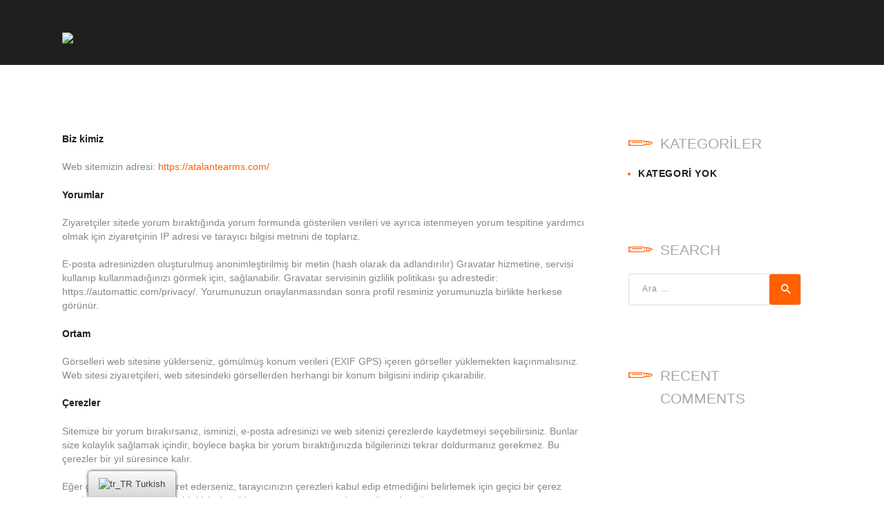

--- FILE ---
content_type: text/html; charset=UTF-8
request_url: https://atalantearms.com/gizlilik-politikasi/
body_size: 22209
content:
<!DOCTYPE html>
<html lang="tr" class="no-js scheme_default">
<head>
<script>navigator.userAgent.match(/iPad|iPhone|iPod/i) != null && window.name != '' && top.location != window.location && (top.location.href = window.location.href);</script>		<meta charset="UTF-8">
<meta name="viewport" content="width=device-width, initial-scale=1, maximum-scale=1">
<meta name="format-detection" content="telephone=no">
<link rel="profile" href="//gmpg.org/xfn/11">
<link rel="pingback" href="https://atalantearms.com/xmlrpc.php">
<title>Gizlilik Politikası &#8211; Atalante Arms</title>
<meta name='robots' content='max-image-preview:large' />
<link rel='dns-prefetch' href='//fonts.googleapis.com' />
<link rel="alternate" type="application/rss+xml" title="Atalante Arms &raquo; beslemesi" href="https://atalantearms.com/feed/" />
<link rel="alternate" type="application/rss+xml" title="Atalante Arms &raquo; yorum beslemesi" href="https://atalantearms.com/comments/feed/" />
<meta property="og:url" content="https://atalantearms.com/gizlilik-politikasi/ "/>
<meta property="og:title" content="Gizlilik Politikası" />
<meta property="og:description" content="Biz kimiz Web sitemizin adresi: https://atalantearms.com/ Yorumlar Ziyaretçiler sitede yorum bıraktığında yorum formunda gösterilen verileri ve ayrıca istenmeyen yorum tespitine yardımcı olmak için&hellip;" />  
<meta property="og:type" content="article" /><link property="stylesheet" rel='stylesheet' id='sbi_styles-css' href='https://atalantearms.com/wp-content/plugins/instagram-feed/css/sbi-styles.min.css?ver=6.1' type='text/css' media='all' />
<link property="stylesheet" rel='stylesheet' id='wp-block-library-css' href='https://atalantearms.com/wp-includes/css/dist/block-library/style.min.css?ver=6.1.1' type='text/css' media='all' />
<link property="stylesheet" rel='stylesheet' id='wc-blocks-vendors-style-css' href='https://atalantearms.com/wp-content/plugins/woocommerce/packages/woocommerce-blocks/build/wc-blocks-vendors-style.css?ver=8.7.5' type='text/css' media='all' />
<link property="stylesheet" rel='stylesheet' id='wc-blocks-style-css' href='https://atalantearms.com/wp-content/plugins/woocommerce/packages/woocommerce-blocks/build/wc-blocks-style.css?ver=8.7.5' type='text/css' media='all' />
<link property="stylesheet" rel='stylesheet' id='classic-theme-styles-css' href='https://atalantearms.com/wp-includes/css/classic-themes.min.css?ver=1' type='text/css' media='all' />
<style id='global-styles-inline-css' type='text/css'>
body{--wp--preset--color--black: #000000;--wp--preset--color--cyan-bluish-gray: #abb8c3;--wp--preset--color--white: #ffffff;--wp--preset--color--pale-pink: #f78da7;--wp--preset--color--vivid-red: #cf2e2e;--wp--preset--color--luminous-vivid-orange: #ff6900;--wp--preset--color--luminous-vivid-amber: #fcb900;--wp--preset--color--light-green-cyan: #7bdcb5;--wp--preset--color--vivid-green-cyan: #00d084;--wp--preset--color--pale-cyan-blue: #8ed1fc;--wp--preset--color--vivid-cyan-blue: #0693e3;--wp--preset--color--vivid-purple: #9b51e0;--wp--preset--gradient--vivid-cyan-blue-to-vivid-purple: linear-gradient(135deg,rgba(6,147,227,1) 0%,rgb(155,81,224) 100%);--wp--preset--gradient--light-green-cyan-to-vivid-green-cyan: linear-gradient(135deg,rgb(122,220,180) 0%,rgb(0,208,130) 100%);--wp--preset--gradient--luminous-vivid-amber-to-luminous-vivid-orange: linear-gradient(135deg,rgba(252,185,0,1) 0%,rgba(255,105,0,1) 100%);--wp--preset--gradient--luminous-vivid-orange-to-vivid-red: linear-gradient(135deg,rgba(255,105,0,1) 0%,rgb(207,46,46) 100%);--wp--preset--gradient--very-light-gray-to-cyan-bluish-gray: linear-gradient(135deg,rgb(238,238,238) 0%,rgb(169,184,195) 100%);--wp--preset--gradient--cool-to-warm-spectrum: linear-gradient(135deg,rgb(74,234,220) 0%,rgb(151,120,209) 20%,rgb(207,42,186) 40%,rgb(238,44,130) 60%,rgb(251,105,98) 80%,rgb(254,248,76) 100%);--wp--preset--gradient--blush-light-purple: linear-gradient(135deg,rgb(255,206,236) 0%,rgb(152,150,240) 100%);--wp--preset--gradient--blush-bordeaux: linear-gradient(135deg,rgb(254,205,165) 0%,rgb(254,45,45) 50%,rgb(107,0,62) 100%);--wp--preset--gradient--luminous-dusk: linear-gradient(135deg,rgb(255,203,112) 0%,rgb(199,81,192) 50%,rgb(65,88,208) 100%);--wp--preset--gradient--pale-ocean: linear-gradient(135deg,rgb(255,245,203) 0%,rgb(182,227,212) 50%,rgb(51,167,181) 100%);--wp--preset--gradient--electric-grass: linear-gradient(135deg,rgb(202,248,128) 0%,rgb(113,206,126) 100%);--wp--preset--gradient--midnight: linear-gradient(135deg,rgb(2,3,129) 0%,rgb(40,116,252) 100%);--wp--preset--duotone--dark-grayscale: url('#wp-duotone-dark-grayscale');--wp--preset--duotone--grayscale: url('#wp-duotone-grayscale');--wp--preset--duotone--purple-yellow: url('#wp-duotone-purple-yellow');--wp--preset--duotone--blue-red: url('#wp-duotone-blue-red');--wp--preset--duotone--midnight: url('#wp-duotone-midnight');--wp--preset--duotone--magenta-yellow: url('#wp-duotone-magenta-yellow');--wp--preset--duotone--purple-green: url('#wp-duotone-purple-green');--wp--preset--duotone--blue-orange: url('#wp-duotone-blue-orange');--wp--preset--font-size--small: 13px;--wp--preset--font-size--medium: 20px;--wp--preset--font-size--large: 36px;--wp--preset--font-size--x-large: 42px;--wp--preset--spacing--20: 0.44rem;--wp--preset--spacing--30: 0.67rem;--wp--preset--spacing--40: 1rem;--wp--preset--spacing--50: 1.5rem;--wp--preset--spacing--60: 2.25rem;--wp--preset--spacing--70: 3.38rem;--wp--preset--spacing--80: 5.06rem;}:where(.is-layout-flex){gap: 0.5em;}body .is-layout-flow > .alignleft{float: left;margin-inline-start: 0;margin-inline-end: 2em;}body .is-layout-flow > .alignright{float: right;margin-inline-start: 2em;margin-inline-end: 0;}body .is-layout-flow > .aligncenter{margin-left: auto !important;margin-right: auto !important;}body .is-layout-constrained > .alignleft{float: left;margin-inline-start: 0;margin-inline-end: 2em;}body .is-layout-constrained > .alignright{float: right;margin-inline-start: 2em;margin-inline-end: 0;}body .is-layout-constrained > .aligncenter{margin-left: auto !important;margin-right: auto !important;}body .is-layout-constrained > :where(:not(.alignleft):not(.alignright):not(.alignfull)){max-width: var(--wp--style--global--content-size);margin-left: auto !important;margin-right: auto !important;}body .is-layout-constrained > .alignwide{max-width: var(--wp--style--global--wide-size);}body .is-layout-flex{display: flex;}body .is-layout-flex{flex-wrap: wrap;align-items: center;}body .is-layout-flex > *{margin: 0;}:where(.wp-block-columns.is-layout-flex){gap: 2em;}.has-black-color{color: var(--wp--preset--color--black) !important;}.has-cyan-bluish-gray-color{color: var(--wp--preset--color--cyan-bluish-gray) !important;}.has-white-color{color: var(--wp--preset--color--white) !important;}.has-pale-pink-color{color: var(--wp--preset--color--pale-pink) !important;}.has-vivid-red-color{color: var(--wp--preset--color--vivid-red) !important;}.has-luminous-vivid-orange-color{color: var(--wp--preset--color--luminous-vivid-orange) !important;}.has-luminous-vivid-amber-color{color: var(--wp--preset--color--luminous-vivid-amber) !important;}.has-light-green-cyan-color{color: var(--wp--preset--color--light-green-cyan) !important;}.has-vivid-green-cyan-color{color: var(--wp--preset--color--vivid-green-cyan) !important;}.has-pale-cyan-blue-color{color: var(--wp--preset--color--pale-cyan-blue) !important;}.has-vivid-cyan-blue-color{color: var(--wp--preset--color--vivid-cyan-blue) !important;}.has-vivid-purple-color{color: var(--wp--preset--color--vivid-purple) !important;}.has-black-background-color{background-color: var(--wp--preset--color--black) !important;}.has-cyan-bluish-gray-background-color{background-color: var(--wp--preset--color--cyan-bluish-gray) !important;}.has-white-background-color{background-color: var(--wp--preset--color--white) !important;}.has-pale-pink-background-color{background-color: var(--wp--preset--color--pale-pink) !important;}.has-vivid-red-background-color{background-color: var(--wp--preset--color--vivid-red) !important;}.has-luminous-vivid-orange-background-color{background-color: var(--wp--preset--color--luminous-vivid-orange) !important;}.has-luminous-vivid-amber-background-color{background-color: var(--wp--preset--color--luminous-vivid-amber) !important;}.has-light-green-cyan-background-color{background-color: var(--wp--preset--color--light-green-cyan) !important;}.has-vivid-green-cyan-background-color{background-color: var(--wp--preset--color--vivid-green-cyan) !important;}.has-pale-cyan-blue-background-color{background-color: var(--wp--preset--color--pale-cyan-blue) !important;}.has-vivid-cyan-blue-background-color{background-color: var(--wp--preset--color--vivid-cyan-blue) !important;}.has-vivid-purple-background-color{background-color: var(--wp--preset--color--vivid-purple) !important;}.has-black-border-color{border-color: var(--wp--preset--color--black) !important;}.has-cyan-bluish-gray-border-color{border-color: var(--wp--preset--color--cyan-bluish-gray) !important;}.has-white-border-color{border-color: var(--wp--preset--color--white) !important;}.has-pale-pink-border-color{border-color: var(--wp--preset--color--pale-pink) !important;}.has-vivid-red-border-color{border-color: var(--wp--preset--color--vivid-red) !important;}.has-luminous-vivid-orange-border-color{border-color: var(--wp--preset--color--luminous-vivid-orange) !important;}.has-luminous-vivid-amber-border-color{border-color: var(--wp--preset--color--luminous-vivid-amber) !important;}.has-light-green-cyan-border-color{border-color: var(--wp--preset--color--light-green-cyan) !important;}.has-vivid-green-cyan-border-color{border-color: var(--wp--preset--color--vivid-green-cyan) !important;}.has-pale-cyan-blue-border-color{border-color: var(--wp--preset--color--pale-cyan-blue) !important;}.has-vivid-cyan-blue-border-color{border-color: var(--wp--preset--color--vivid-cyan-blue) !important;}.has-vivid-purple-border-color{border-color: var(--wp--preset--color--vivid-purple) !important;}.has-vivid-cyan-blue-to-vivid-purple-gradient-background{background: var(--wp--preset--gradient--vivid-cyan-blue-to-vivid-purple) !important;}.has-light-green-cyan-to-vivid-green-cyan-gradient-background{background: var(--wp--preset--gradient--light-green-cyan-to-vivid-green-cyan) !important;}.has-luminous-vivid-amber-to-luminous-vivid-orange-gradient-background{background: var(--wp--preset--gradient--luminous-vivid-amber-to-luminous-vivid-orange) !important;}.has-luminous-vivid-orange-to-vivid-red-gradient-background{background: var(--wp--preset--gradient--luminous-vivid-orange-to-vivid-red) !important;}.has-very-light-gray-to-cyan-bluish-gray-gradient-background{background: var(--wp--preset--gradient--very-light-gray-to-cyan-bluish-gray) !important;}.has-cool-to-warm-spectrum-gradient-background{background: var(--wp--preset--gradient--cool-to-warm-spectrum) !important;}.has-blush-light-purple-gradient-background{background: var(--wp--preset--gradient--blush-light-purple) !important;}.has-blush-bordeaux-gradient-background{background: var(--wp--preset--gradient--blush-bordeaux) !important;}.has-luminous-dusk-gradient-background{background: var(--wp--preset--gradient--luminous-dusk) !important;}.has-pale-ocean-gradient-background{background: var(--wp--preset--gradient--pale-ocean) !important;}.has-electric-grass-gradient-background{background: var(--wp--preset--gradient--electric-grass) !important;}.has-midnight-gradient-background{background: var(--wp--preset--gradient--midnight) !important;}.has-small-font-size{font-size: var(--wp--preset--font-size--small) !important;}.has-medium-font-size{font-size: var(--wp--preset--font-size--medium) !important;}.has-large-font-size{font-size: var(--wp--preset--font-size--large) !important;}.has-x-large-font-size{font-size: var(--wp--preset--font-size--x-large) !important;}
.wp-block-navigation a:where(:not(.wp-element-button)){color: inherit;}
:where(.wp-block-columns.is-layout-flex){gap: 2em;}
.wp-block-pullquote{font-size: 1.5em;line-height: 1.6;}
</style>
<link property="stylesheet" rel='stylesheet' id='contact-form-7-css' href='https://atalantearms.com/wp-content/plugins/contact-form-7/includes/css/styles.css?ver=5.6.4' type='text/css' media='all' />
<link property="stylesheet" rel='stylesheet' id='esg-plugin-settings-css' href='https://atalantearms.com/wp-content/plugins/essential-grid/public/assets/css/settings.css?ver=3.0.15' type='text/css' media='all' />
<link property="stylesheet" rel='stylesheet' id='tp-fontello-css' href='https://atalantearms.com/wp-content/plugins/essential-grid/public/assets/font/fontello/css/fontello.css?ver=3.0.15' type='text/css' media='all' />
<link property="stylesheet" rel='stylesheet' id='trx_addons-icons-css' href='https://atalantearms.com/wp-content/plugins/trx_addons/css/font-icons/css/trx_addons_icons-embedded.css' type='text/css' media='all' />
<link property="stylesheet" rel='stylesheet' id='swiperslider-css' href='https://atalantearms.com/wp-content/plugins/trx_addons/js/swiper/swiper.min.css' type='text/css' media='all' />
<link property="stylesheet" rel='stylesheet' id='magnific-popup-css' href='https://atalantearms.com/wp-content/plugins/trx_addons/js/magnific/magnific-popup.min.css' type='text/css' media='all' />
<link property="stylesheet" rel='stylesheet' id='trx_addons-css' href='https://atalantearms.com/wp-content/plugins/trx_addons/css/trx_addons.css' type='text/css' media='all' />
<link property="stylesheet" rel='stylesheet' id='trx_socials-icons-css' href='https://atalantearms.com/wp-content/plugins/trx_socials/assets/css/font_icons/css/trx_socials_icons.css' type='text/css' media='all' />
<link property="stylesheet" rel='stylesheet' id='trx_socials-widget_instagram-css' href='https://atalantearms.com/wp-content/plugins/trx_socials/widgets/instagram/instagram.css' type='text/css' media='all' />
<link property="stylesheet" rel='stylesheet' id='woocommerce-layout-css' href='https://atalantearms.com/wp-content/plugins/woocommerce/assets/css/woocommerce-layout.css?ver=7.1.0' type='text/css' media='all' />
<link property="stylesheet" rel='stylesheet' id='woocommerce-smallscreen-css' href='https://atalantearms.com/wp-content/plugins/woocommerce/assets/css/woocommerce-smallscreen.css?ver=7.1.0' type='text/css' media='only screen and (max-width: 768px)' />
<link property="stylesheet" rel='stylesheet' id='woocommerce-general-css' href='https://atalantearms.com/wp-content/plugins/woocommerce/assets/css/woocommerce.css?ver=7.1.0' type='text/css' media='all' />
<style id='woocommerce-inline-inline-css' type='text/css'>
.woocommerce form .form-row .required { visibility: visible; }
</style>
<link property="stylesheet" rel='stylesheet' id='trp-floater-language-switcher-style-css' href='https://atalantearms.com/wp-content/plugins/translatepress-multilingual/assets/css/trp-floater-language-switcher.css?ver=2.4.2' type='text/css' media='all' />
<link property="stylesheet" rel='stylesheet' id='trp-language-switcher-style-css' href='https://atalantearms.com/wp-content/plugins/translatepress-multilingual/assets/css/trp-language-switcher.css?ver=2.4.2' type='text/css' media='all' />
<link property="stylesheet" rel='stylesheet' id='elementor-icons-css' href='https://atalantearms.com/wp-content/plugins/elementor/assets/lib/eicons/css/elementor-icons.min.css?ver=5.16.0' type='text/css' media='all' />
<link property="stylesheet" rel='stylesheet' id='elementor-frontend-legacy-css' href='https://atalantearms.com/wp-content/uploads/elementor/css/custom-frontend-legacy.min.css?ver=3.8.1' type='text/css' media='all' />
<link property="stylesheet" rel='stylesheet' id='elementor-frontend-css' href='https://atalantearms.com/wp-content/uploads/elementor/css/custom-frontend.min.css?ver=1670233984' type='text/css' media='all' />
<style id='elementor-frontend-inline-css' type='text/css'>
.elementor-kit-2319{--e-global-color-primary:#6EC1E4;--e-global-color-secondary:#54595F;--e-global-color-text:#7A7A7A;--e-global-color-accent:#61CE70;--e-global-typography-primary-font-family:"Open Sans";--e-global-typography-primary-font-weight:600;--e-global-typography-secondary-font-family:"Open Sans";--e-global-typography-secondary-font-weight:400;--e-global-typography-text-font-family:"Open Sans";--e-global-typography-text-font-weight:400;--e-global-typography-accent-font-family:"Open Sans";--e-global-typography-accent-font-weight:500;}.elementor-section.elementor-section-boxed > .elementor-container{max-width:1200px;}.e-con{--container-max-width:1200px;}.elementor-widget:not(:last-child){margin-bottom:0px;}.elementor-element{--widgets-spacing:0px;}{}h1.entry-title{display:var(--page-title-display);}@media(max-width:1023px){.elementor-section.elementor-section-boxed > .elementor-container{max-width:1024px;}.e-con{--container-max-width:1024px;}}@media(max-width:767px){.elementor-section.elementor-section-boxed > .elementor-container{max-width:767px;}.e-con{--container-max-width:767px;}}
</style>
<link property="stylesheet" rel='stylesheet' id='google-fonts-1-css' href='https://fonts.googleapis.com/css?family=Open+Sans%3A100%2C100italic%2C200%2C200italic%2C300%2C300italic%2C400%2C400italic%2C500%2C500italic%2C600%2C600italic%2C700%2C700italic%2C800%2C800italic%2C900%2C900italic&#038;display=auto&#038;subset=latin-ext&#038;ver=6.1.1' type='text/css' media='all' />
<link property="stylesheet" rel='stylesheet' id='honor-font-google_fonts-css' href='https://fonts.googleapis.com/css?family=Roboto:400,400italic,700,700italic|Roboto:400,400italic,700,700italic&#038;subset=Roboto' type='text/css' media='all' />
<link property="stylesheet" rel='stylesheet' id='fontello-icons-css' href='https://atalantearms.com/wp-content/themes/honor/css/font-icons/css/fontello-embedded.css' type='text/css' media='all' />
<link property="stylesheet" rel='stylesheet' id='honor-main-css' href='https://atalantearms.com/wp-content/themes/honor/style.css' type='text/css' media='all' />
<link property="stylesheet" rel='stylesheet' id='honor-colors-css' href='https://atalantearms.com/wp-content/themes/honor/css/__colors.css' type='text/css' media='all' />
<link property="stylesheet" rel='stylesheet' id='mediaelement-css' href='https://atalantearms.com/wp-includes/js/mediaelement/mediaelementplayer-legacy.min.css?ver=4.2.17' type='text/css' media='all' />
<link property="stylesheet" rel='stylesheet' id='wp-mediaelement-css' href='https://atalantearms.com/wp-includes/js/mediaelement/wp-mediaelement.min.css?ver=6.1.1' type='text/css' media='all' />
<link property="stylesheet" rel='stylesheet' id='trx_addons-responsive-css' href='https://atalantearms.com/wp-content/plugins/trx_addons/css/trx_addons.responsive.css' type='text/css' media='all' />
<link property="stylesheet" rel='stylesheet' id='honor-responsive-css' href='https://atalantearms.com/wp-content/themes/honor/css/responsive.css' type='text/css' media='all' />
<script type='text/javascript' src='https://atalantearms.com/wp-includes/js/jquery/jquery.min.js?ver=3.6.1' id='jquery-core-js'></script>
<script type='text/javascript' src='https://atalantearms.com/wp-includes/js/jquery/jquery-migrate.min.js?ver=3.3.2' id='jquery-migrate-js'></script>
<script type='text/javascript' src='https://atalantearms.com/wp-content/plugins/woocommerce/assets/js/jquery-blockui/jquery.blockUI.min.js?ver=2.7.0-wc.7.1.0' id='jquery-blockui-js'></script>
<script type='text/javascript' id='wc-add-to-cart-js-extra'>
/* <![CDATA[ */
var wc_add_to_cart_params = {"ajax_url":"\/wp-admin\/admin-ajax.php","wc_ajax_url":"\/?wc-ajax=%%endpoint%%","i18n_view_cart":"Sepeti g\u00f6r\u00fcnt\u00fcle","cart_url":"https:\/\/atalantearms.com","is_cart":"","cart_redirect_after_add":"no"};
/* ]]> */
</script>
<script type='text/javascript' src='https://atalantearms.com/wp-content/plugins/woocommerce/assets/js/frontend/add-to-cart.min.js?ver=7.1.0' id='wc-add-to-cart-js'></script>
<script type='text/javascript' src='https://atalantearms.com/wp-content/plugins/translatepress-multilingual/assets/js/trp-frontend-compatibility.js?ver=2.4.2' id='trp-frontend-compatibility-js'></script>
<script type='text/javascript' src='https://atalantearms.com/wp-content/plugins/js_composer/assets/js/vendors/woocommerce-add-to-cart.js?ver=6.9.0' id='vc_woocommerce-add-to-cart-js-js'></script>
<link rel="https://api.w.org/" href="https://atalantearms.com/wp-json/" /><link rel="alternate" type="application/json" href="https://atalantearms.com/wp-json/wp/v2/pages/5547" /><link rel="EditURI" type="application/rsd+xml" title="RSD" href="https://atalantearms.com/xmlrpc.php?rsd" />
<link rel="wlwmanifest" type="application/wlwmanifest+xml" href="https://atalantearms.com/wp-includes/wlwmanifest.xml" />
<meta name="generator" content="WordPress 6.1.1" />
<meta name="generator" content="WooCommerce 7.1.0" />
<link rel="canonical" href="https://atalantearms.com/gizlilik-politikasi/" />
<link rel='shortlink' href='https://atalantearms.com/?p=5547' />
<link rel="alternate" type="application/json+oembed" href="https://atalantearms.com/wp-json/oembed/1.0/embed?url=https%3A%2F%2Fatalantearms.com%2Fgizlilik-politikasi%2F" />
<link rel="alternate" type="text/xml+oembed" href="https://atalantearms.com/wp-json/oembed/1.0/embed?url=https%3A%2F%2Fatalantearms.com%2Fgizlilik-politikasi%2F&#038;format=xml" />
<link rel="alternate" hreflang="tr-TR" href="https://atalantearms.com/gizlilik-politikasi/"/>
<link rel="alternate" hreflang="en-US" href="https://atalantearms.com/en/gizlilik-politikasi/"/>
<link rel="alternate" hreflang="tr" href="https://atalantearms.com/gizlilik-politikasi/"/>
<link rel="alternate" hreflang="en" href="https://atalantearms.com/en/gizlilik-politikasi/"/>
<link rel="alternate" hreflang="x-default" href="https://atalantearms.com/gizlilik-politikasi/"/>
<script>
document.documentElement.className = document.documentElement.className.replace( 'no-js', 'js' );
</script>
<style>
.no-js img.lazyload { display: none; }
figure.wp-block-image img.lazyloading { min-width: 150px; }
.lazyload, .lazyloading { opacity: 0; }
.lazyloaded {
opacity: 1;
transition: opacity 400ms;
transition-delay: 0ms;
}
</style>
<noscript><style>.woocommerce-product-gallery{ opacity: 1 !important; }</style></noscript>
<style type="text/css">.recentcomments a{display:inline !important;padding:0 !important;margin:0 !important;}</style><meta name="generator" content="Powered by WPBakery Page Builder - drag and drop page builder for WordPress."/>
<meta name="generator" content="Powered by Slider Revolution 6.5.20 - responsive, Mobile-Friendly Slider Plugin for WordPress with comfortable drag and drop interface." />
<script>function setREVStartSize(e){
//window.requestAnimationFrame(function() {
window.RSIW = window.RSIW===undefined ? window.innerWidth : window.RSIW;
window.RSIH = window.RSIH===undefined ? window.innerHeight : window.RSIH;
try {
var pw = document.getElementById(e.c).parentNode.offsetWidth,
newh;
pw = pw===0 || isNaN(pw) ? window.RSIW : pw;
e.tabw = e.tabw===undefined ? 0 : parseInt(e.tabw);
e.thumbw = e.thumbw===undefined ? 0 : parseInt(e.thumbw);
e.tabh = e.tabh===undefined ? 0 : parseInt(e.tabh);
e.thumbh = e.thumbh===undefined ? 0 : parseInt(e.thumbh);
e.tabhide = e.tabhide===undefined ? 0 : parseInt(e.tabhide);
e.thumbhide = e.thumbhide===undefined ? 0 : parseInt(e.thumbhide);
e.mh = e.mh===undefined || e.mh=="" || e.mh==="auto" ? 0 : parseInt(e.mh,0);
if(e.layout==="fullscreen" || e.l==="fullscreen")
newh = Math.max(e.mh,window.RSIH);
else{
e.gw = Array.isArray(e.gw) ? e.gw : [e.gw];
for (var i in e.rl) if (e.gw[i]===undefined || e.gw[i]===0) e.gw[i] = e.gw[i-1];
e.gh = e.el===undefined || e.el==="" || (Array.isArray(e.el) && e.el.length==0)? e.gh : e.el;
e.gh = Array.isArray(e.gh) ? e.gh : [e.gh];
for (var i in e.rl) if (e.gh[i]===undefined || e.gh[i]===0) e.gh[i] = e.gh[i-1];
var nl = new Array(e.rl.length),
ix = 0,
sl;
e.tabw = e.tabhide>=pw ? 0 : e.tabw;
e.thumbw = e.thumbhide>=pw ? 0 : e.thumbw;
e.tabh = e.tabhide>=pw ? 0 : e.tabh;
e.thumbh = e.thumbhide>=pw ? 0 : e.thumbh;
for (var i in e.rl) nl[i] = e.rl[i]<window.RSIW ? 0 : e.rl[i];
sl = nl[0];
for (var i in nl) if (sl>nl[i] && nl[i]>0) { sl = nl[i]; ix=i;}
var m = pw>(e.gw[ix]+e.tabw+e.thumbw) ? 1 : (pw-(e.tabw+e.thumbw)) / (e.gw[ix]);
newh =  (e.gh[ix] * m) + (e.tabh + e.thumbh);
}
var el = document.getElementById(e.c);
if (el!==null && el) el.style.height = newh+"px";
el = document.getElementById(e.c+"_wrapper");
if (el!==null && el) {
el.style.height = newh+"px";
el.style.display = "block";
}
} catch(e){
console.log("Failure at Presize of Slider:" + e)
}
//});
};</script>
<noscript><style> .wpb_animate_when_almost_visible { opacity: 1; }</style></noscript><style type="text/css" id="trx_addons-inline-styles-inline-css">.vc_custom_1593075535415{padding-top: 0px !important;padding-bottom: 0px !important;background-color: #1f1f1d !important;}.vc_custom_1593075622474{padding-top: 0.5em !important;padding-bottom: 0.6em !important;background-color: #1f1f1d !important;}</style><style id="elementor-post-3119">.elementor-3119 .elementor-element.elementor-element-0480e30:not(.elementor-motion-effects-element-type-background), .elementor-3119 .elementor-element.elementor-element-0480e30 > .elementor-motion-effects-container > .elementor-motion-effects-layer{background-color:#1F1F1D;}.elementor-3119 .elementor-element.elementor-element-0480e30{transition:background 0.3s, border 0.3s, border-radius 0.3s, box-shadow 0.3s;padding:6.4rem 0rem 0.9rem 0rem;}.elementor-3119 .elementor-element.elementor-element-0480e30 > .elementor-background-overlay{transition:background 0.3s, border-radius 0.3s, opacity 0.3s;}.elementor-3119 .elementor-element.elementor-element-a542a2a > .elementor-widget-container{margin:-0.7rem 0rem 0rem 0rem;padding:0px 0px 0px 0px;}.elementor-3119 .elementor-element.elementor-element-833ee85{--spacer-size:4.6em;}.elementor-3119 .elementor-element.elementor-element-667996c{--spacer-size:1.6em;}.elementor-3119 .elementor-element.elementor-element-18180fd{--spacer-size:4.6em;}.elementor-3119 .elementor-element.elementor-element-0d182d2{--spacer-size:4.6em;}.elementor-3119 .elementor-element.elementor-element-8fc2de1 > .elementor-widget-container{margin:0rem 0rem 1rem 0rem;}.elementor-3119 .elementor-element.elementor-element-ad0403b{--spacer-size:4.6em;}.elementor-3119 .elementor-element.elementor-element-e631537:not(.elementor-motion-effects-element-type-background), .elementor-3119 .elementor-element.elementor-element-e631537 > .elementor-motion-effects-container > .elementor-motion-effects-layer{background-color:#10100F;}.elementor-3119 .elementor-element.elementor-element-e631537{transition:background 0.3s, border 0.3s, border-radius 0.3s, box-shadow 0.3s;margin-top:0rem;margin-bottom:0rem;padding:1rem 0rem 1rem 0rem;}.elementor-3119 .elementor-element.elementor-element-e631537 > .elementor-background-overlay{transition:background 0.3s, border-radius 0.3s, opacity 0.3s;}@media(max-width:1023px) and (min-width:768px){.elementor-3119 .elementor-element.elementor-element-e2a997e{width:50%;}.elementor-3119 .elementor-element.elementor-element-3a19c34{width:50%;}.elementor-3119 .elementor-element.elementor-element-3b77bc9{width:50%;}.elementor-3119 .elementor-element.elementor-element-f10cf2b{width:50%;}}@media(max-width:1023px){.elementor-3119 .elementor-element.elementor-element-a05cf7c > .elementor-element-populated{margin:0px 10px 0px 10px;--e-column-margin-right:10px;--e-column-margin-left:10px;}.elementor-3119 .elementor-element.elementor-element-c0ea9f4 > .elementor-widget-container{margin:0px 0px 0px 10px;}}@media(max-width:767px){.elementor-3119 .elementor-element.elementor-element-0480e30{margin-top:0px;margin-bottom:0px;}.elementor-3119 .elementor-element.elementor-element-a05cf7c > .elementor-element-populated{margin:0px 0px 0px 0px;--e-column-margin-right:0px;--e-column-margin-left:0px;}.elementor-3119 .elementor-element.elementor-element-a05cf7c > .elementor-element-populated.elementor-column-wrap{padding:0px 5px 0px 5px;}.elementor-3119 .elementor-element.elementor-element-a05cf7c > .elementor-element-populated.elementor-widget-wrap{padding:0px 5px 0px 5px;}.elementor-3119 .elementor-element.elementor-element-a542a2a > .elementor-widget-container{margin:0px 0px 0px 0px;}.elementor-3119 .elementor-element.elementor-element-e631537{margin-top:0px;margin-bottom:0px;}.elementor-3119 .elementor-element.elementor-element-7ca7ba4 > .elementor-element-populated{margin:0px 0px 0px 0px;--e-column-margin-right:0px;--e-column-margin-left:0px;}.elementor-3119 .elementor-element.elementor-element-7ca7ba4 > .elementor-element-populated.elementor-column-wrap{padding:0px 40px 0px 40px;}.elementor-3119 .elementor-element.elementor-element-7ca7ba4 > .elementor-element-populated.elementor-widget-wrap{padding:0px 40px 0px 40px;}}</style><style>.elementor-3119 .elementor-element.elementor-element-0480e30:not(.elementor-motion-effects-element-type-background), .elementor-3119 .elementor-element.elementor-element-0480e30 > .elementor-motion-effects-container > .elementor-motion-effects-layer{background-color:#1F1F1D;}.elementor-3119 .elementor-element.elementor-element-0480e30{transition:background 0.3s, border 0.3s, border-radius 0.3s, box-shadow 0.3s;padding:6.4rem 0rem 0.9rem 0rem;}.elementor-3119 .elementor-element.elementor-element-0480e30 > .elementor-background-overlay{transition:background 0.3s, border-radius 0.3s, opacity 0.3s;}.elementor-3119 .elementor-element.elementor-element-a542a2a > .elementor-widget-container{margin:-0.7rem 0rem 0rem 0rem;padding:0px 0px 0px 0px;}.elementor-3119 .elementor-element.elementor-element-833ee85{--spacer-size:4.6em;}.elementor-3119 .elementor-element.elementor-element-667996c{--spacer-size:1.6em;}.elementor-3119 .elementor-element.elementor-element-18180fd{--spacer-size:4.6em;}.elementor-3119 .elementor-element.elementor-element-0d182d2{--spacer-size:4.6em;}.elementor-3119 .elementor-element.elementor-element-8fc2de1 > .elementor-widget-container{margin:0rem 0rem 1rem 0rem;}.elementor-3119 .elementor-element.elementor-element-ad0403b{--spacer-size:4.6em;}.elementor-3119 .elementor-element.elementor-element-e631537:not(.elementor-motion-effects-element-type-background), .elementor-3119 .elementor-element.elementor-element-e631537 > .elementor-motion-effects-container > .elementor-motion-effects-layer{background-color:#10100F;}.elementor-3119 .elementor-element.elementor-element-e631537{transition:background 0.3s, border 0.3s, border-radius 0.3s, box-shadow 0.3s;margin-top:0rem;margin-bottom:0rem;padding:1rem 0rem 1rem 0rem;}.elementor-3119 .elementor-element.elementor-element-e631537 > .elementor-background-overlay{transition:background 0.3s, border-radius 0.3s, opacity 0.3s;}@media(max-width:1023px) and (min-width:768px){.elementor-3119 .elementor-element.elementor-element-e2a997e{width:50%;}.elementor-3119 .elementor-element.elementor-element-3a19c34{width:50%;}.elementor-3119 .elementor-element.elementor-element-3b77bc9{width:50%;}.elementor-3119 .elementor-element.elementor-element-f10cf2b{width:50%;}}@media(max-width:1023px){.elementor-3119 .elementor-element.elementor-element-a05cf7c > .elementor-element-populated{margin:0px 10px 0px 10px;--e-column-margin-right:10px;--e-column-margin-left:10px;}.elementor-3119 .elementor-element.elementor-element-c0ea9f4 > .elementor-widget-container{margin:0px 0px 0px 10px;}}@media(max-width:767px){.elementor-3119 .elementor-element.elementor-element-0480e30{margin-top:0px;margin-bottom:0px;}.elementor-3119 .elementor-element.elementor-element-a05cf7c > .elementor-element-populated{margin:0px 0px 0px 0px;--e-column-margin-right:0px;--e-column-margin-left:0px;}.elementor-3119 .elementor-element.elementor-element-a05cf7c > .elementor-element-populated.elementor-column-wrap{padding:0px 5px 0px 5px;}.elementor-3119 .elementor-element.elementor-element-a05cf7c > .elementor-element-populated.elementor-widget-wrap{padding:0px 5px 0px 5px;}.elementor-3119 .elementor-element.elementor-element-a542a2a > .elementor-widget-container{margin:0px 0px 0px 0px;}.elementor-3119 .elementor-element.elementor-element-e631537{margin-top:0px;margin-bottom:0px;}.elementor-3119 .elementor-element.elementor-element-7ca7ba4 > .elementor-element-populated{margin:0px 0px 0px 0px;--e-column-margin-right:0px;--e-column-margin-left:0px;}.elementor-3119 .elementor-element.elementor-element-7ca7ba4 > .elementor-element-populated.elementor-column-wrap{padding:0px 40px 0px 40px;}.elementor-3119 .elementor-element.elementor-element-7ca7ba4 > .elementor-element-populated.elementor-widget-wrap{padding:0px 40px 0px 40px;}}</style><style id='rs-plugin-settings-inline-css' type='text/css'>
#rs-demo-id {}
</style></head>
<body data-rsssl=1 class="privacy-policy page-template-default page page-id-5547 wp-custom-logo theme-honor woocommerce-no-js translatepress-tr_TR body_tag scheme_default blog_mode_page body_style_wide is_single sidebar_show sidebar_right trx_addons_present header_type_custom header_style_header-custom-2216 header_position_default menu_style_top no_layout wpb-js-composer js-comp-ver-6.9.0 vc_responsive elementor-default elementor-kit-2319">
<svg xmlns="http://www.w3.org/2000/svg" viewBox="0 0 0 0" width="0" height="0" focusable="false" role="none" style="visibility: hidden; position: absolute; left: -9999px; overflow: hidden;" ><defs><filter id="wp-duotone-dark-grayscale"><feColorMatrix color-interpolation-filters="sRGB" type="matrix" values=" .299 .587 .114 0 0 .299 .587 .114 0 0 .299 .587 .114 0 0 .299 .587 .114 0 0 " /><feComponentTransfer color-interpolation-filters="sRGB" ><feFuncR type="table" tableValues="0 0.49803921568627" /><feFuncG type="table" tableValues="0 0.49803921568627" /><feFuncB type="table" tableValues="0 0.49803921568627" /><feFuncA type="table" tableValues="1 1" /></feComponentTransfer><feComposite in2="SourceGraphic" operator="in" /></filter></defs></svg><svg xmlns="http://www.w3.org/2000/svg" viewBox="0 0 0 0" width="0" height="0" focusable="false" role="none" style="visibility: hidden; position: absolute; left: -9999px; overflow: hidden;" ><defs><filter id="wp-duotone-grayscale"><feColorMatrix color-interpolation-filters="sRGB" type="matrix" values=" .299 .587 .114 0 0 .299 .587 .114 0 0 .299 .587 .114 0 0 .299 .587 .114 0 0 " /><feComponentTransfer color-interpolation-filters="sRGB" ><feFuncR type="table" tableValues="0 1" /><feFuncG type="table" tableValues="0 1" /><feFuncB type="table" tableValues="0 1" /><feFuncA type="table" tableValues="1 1" /></feComponentTransfer><feComposite in2="SourceGraphic" operator="in" /></filter></defs></svg><svg xmlns="http://www.w3.org/2000/svg" viewBox="0 0 0 0" width="0" height="0" focusable="false" role="none" style="visibility: hidden; position: absolute; left: -9999px; overflow: hidden;" ><defs><filter id="wp-duotone-purple-yellow"><feColorMatrix color-interpolation-filters="sRGB" type="matrix" values=" .299 .587 .114 0 0 .299 .587 .114 0 0 .299 .587 .114 0 0 .299 .587 .114 0 0 " /><feComponentTransfer color-interpolation-filters="sRGB" ><feFuncR type="table" tableValues="0.54901960784314 0.98823529411765" /><feFuncG type="table" tableValues="0 1" /><feFuncB type="table" tableValues="0.71764705882353 0.25490196078431" /><feFuncA type="table" tableValues="1 1" /></feComponentTransfer><feComposite in2="SourceGraphic" operator="in" /></filter></defs></svg><svg xmlns="http://www.w3.org/2000/svg" viewBox="0 0 0 0" width="0" height="0" focusable="false" role="none" style="visibility: hidden; position: absolute; left: -9999px; overflow: hidden;" ><defs><filter id="wp-duotone-blue-red"><feColorMatrix color-interpolation-filters="sRGB" type="matrix" values=" .299 .587 .114 0 0 .299 .587 .114 0 0 .299 .587 .114 0 0 .299 .587 .114 0 0 " /><feComponentTransfer color-interpolation-filters="sRGB" ><feFuncR type="table" tableValues="0 1" /><feFuncG type="table" tableValues="0 0.27843137254902" /><feFuncB type="table" tableValues="0.5921568627451 0.27843137254902" /><feFuncA type="table" tableValues="1 1" /></feComponentTransfer><feComposite in2="SourceGraphic" operator="in" /></filter></defs></svg><svg xmlns="http://www.w3.org/2000/svg" viewBox="0 0 0 0" width="0" height="0" focusable="false" role="none" style="visibility: hidden; position: absolute; left: -9999px; overflow: hidden;" ><defs><filter id="wp-duotone-midnight"><feColorMatrix color-interpolation-filters="sRGB" type="matrix" values=" .299 .587 .114 0 0 .299 .587 .114 0 0 .299 .587 .114 0 0 .299 .587 .114 0 0 " /><feComponentTransfer color-interpolation-filters="sRGB" ><feFuncR type="table" tableValues="0 0" /><feFuncG type="table" tableValues="0 0.64705882352941" /><feFuncB type="table" tableValues="0 1" /><feFuncA type="table" tableValues="1 1" /></feComponentTransfer><feComposite in2="SourceGraphic" operator="in" /></filter></defs></svg><svg xmlns="http://www.w3.org/2000/svg" viewBox="0 0 0 0" width="0" height="0" focusable="false" role="none" style="visibility: hidden; position: absolute; left: -9999px; overflow: hidden;" ><defs><filter id="wp-duotone-magenta-yellow"><feColorMatrix color-interpolation-filters="sRGB" type="matrix" values=" .299 .587 .114 0 0 .299 .587 .114 0 0 .299 .587 .114 0 0 .299 .587 .114 0 0 " /><feComponentTransfer color-interpolation-filters="sRGB" ><feFuncR type="table" tableValues="0.78039215686275 1" /><feFuncG type="table" tableValues="0 0.94901960784314" /><feFuncB type="table" tableValues="0.35294117647059 0.47058823529412" /><feFuncA type="table" tableValues="1 1" /></feComponentTransfer><feComposite in2="SourceGraphic" operator="in" /></filter></defs></svg><svg xmlns="http://www.w3.org/2000/svg" viewBox="0 0 0 0" width="0" height="0" focusable="false" role="none" style="visibility: hidden; position: absolute; left: -9999px; overflow: hidden;" ><defs><filter id="wp-duotone-purple-green"><feColorMatrix color-interpolation-filters="sRGB" type="matrix" values=" .299 .587 .114 0 0 .299 .587 .114 0 0 .299 .587 .114 0 0 .299 .587 .114 0 0 " /><feComponentTransfer color-interpolation-filters="sRGB" ><feFuncR type="table" tableValues="0.65098039215686 0.40392156862745" /><feFuncG type="table" tableValues="0 1" /><feFuncB type="table" tableValues="0.44705882352941 0.4" /><feFuncA type="table" tableValues="1 1" /></feComponentTransfer><feComposite in2="SourceGraphic" operator="in" /></filter></defs></svg><svg xmlns="http://www.w3.org/2000/svg" viewBox="0 0 0 0" width="0" height="0" focusable="false" role="none" style="visibility: hidden; position: absolute; left: -9999px; overflow: hidden;" ><defs><filter id="wp-duotone-blue-orange"><feColorMatrix color-interpolation-filters="sRGB" type="matrix" values=" .299 .587 .114 0 0 .299 .587 .114 0 0 .299 .587 .114 0 0 .299 .587 .114 0 0 " /><feComponentTransfer color-interpolation-filters="sRGB" ><feFuncR type="table" tableValues="0.098039215686275 1" /><feFuncG type="table" tableValues="0 0.66274509803922" /><feFuncB type="table" tableValues="0.84705882352941 0.41960784313725" /><feFuncA type="table" tableValues="1 1" /></feComponentTransfer><feComposite in2="SourceGraphic" operator="in" /></filter></defs></svg>
<div class="body_wrap">
<div class="page_wrap"><header class="top_panel top_panel_custom top_panel_custom_2216 top_panel_custom_header-default-dark-sticky without_bg_image"><div class="vc_row wpb_row vc_row-fluid vc_custom_1593075535415 vc_row-has-fill sc_layouts_row sc_layouts_row_type_narrow sc_layouts_row_fixed sc_layouts_hide_on_mobile"><div class="wpb_column vc_column_container vc_col-sm-12 sc_layouts_column sc_layouts_column_align_center sc_layouts_column_icons_position_left"><div class="vc_column-inner"><div class="wpb_wrapper"><div id="sc_content_1587126905"
class="sc_content color_style_default sc_content_default sc_content_width_1_1 sc_float_center"><div class="sc_content_container"><div class="vc_row wpb_row vc_inner vc_row-fluid vc_row-o-equal-height vc_row-o-content-middle vc_row-flex"><div class="wpb_column vc_column_container vc_col-sm-8 vc_hidden-sm vc_col-xs-6 vc_hidden-xs sc_layouts_column sc_layouts_column_align_left sc_layouts_column_icons_position_left"><div class="vc_column-inner"><div class="wpb_wrapper"><div class="sc_layouts_item sc_layouts_hide_on_mobile"><div id="sc_layouts_iconed_text_1370271472" class="sc_layouts_iconed_text hide_on_mobile"><a href="tel:00905492200122" class="sc_layouts_item_link sc_layouts_iconed_text_link"><span class="sc_layouts_item_icon sc_layouts_iconed_text_icon icon-untitled-10"></span><span class="sc_layouts_item_details sc_layouts_iconed_text_details"><span class="sc_layouts_item_details_line2 sc_layouts_iconed_text_line2">+90 549 220 01 22</span></span><!-- /.sc_layouts_iconed_text_details --></a></div><!-- /.sc_layouts_iconed_text --></div><div class="sc_layouts_item"><div id="sc_layouts_iconed_text_863185667" class="sc_layouts_iconed_text"><a href="mailto:info@atalantearms.com" class="sc_layouts_item_link sc_layouts_iconed_text_link"><span class="sc_layouts_item_icon sc_layouts_iconed_text_icon icon-untitled-11"></span><span class="sc_layouts_item_details sc_layouts_iconed_text_details"><span class="sc_layouts_item_details_line2 sc_layouts_iconed_text_line2">info@atalantearms.com</span></span><!-- /.sc_layouts_iconed_text_details --></a></div><!-- /.sc_layouts_iconed_text --></div></div></div></div><div class="wpb_column vc_column_container vc_col-sm-4 sc_layouts_column_icons_position_left"><div class="vc_column-inner"><div class="wpb_wrapper"><div class="sc_layouts_item sc_layouts_hide_on_mobile"><div id="sc_layouts_iconed_text_1377025884" class="sc_layouts_iconed_text hide_on_mobile"><a href="https://atalantearms.com/wp-content/uploads/2022/10/atalante-1_compressed-1.pdf" class="sc_layouts_item_link sc_layouts_iconed_text_link"><span class="sc_layouts_item_icon sc_layouts_iconed_text_icon icon-doc-text"></span><span class="sc_layouts_item_details sc_layouts_iconed_text_details"><span class="sc_layouts_item_details_line2 sc_layouts_iconed_text_line2">E-Katalog</span></span><!-- /.sc_layouts_iconed_text_details --></a></div><!-- /.sc_layouts_iconed_text --></div></div></div></div></div></div></div><!-- /.sc_content --></div></div></div></div><div class="vc_row wpb_row vc_row-fluid vc_custom_1593075622474 vc_row-has-fill sc_layouts_row sc_layouts_row_type_normal"><div class="wpb_column vc_column_container vc_col-sm-12 sc_layouts_column_icons_position_left"><div class="vc_column-inner"><div class="wpb_wrapper"><div id="sc_content_658218074"
class="sc_content color_style_default sc_content_default sc_content_width_1_1 sc_float_center"><div class="sc_content_container"><div class="vc_row wpb_row vc_inner vc_row-fluid vc_row-o-equal-height vc_row-o-content-middle vc_row-flex"><div class="wpb_column vc_column_container vc_col-sm-2 vc_col-md-3 vc_col-xs-5 sc_layouts_column sc_layouts_column_align_left sc_layouts_column_icons_position_left"><div class="vc_column-inner"><div class="wpb_wrapper"><div class="sc_layouts_item"><a href="https://atalantearms.com/" id="sc_layouts_logo_953852733" class="sc_layouts_logo sc_layouts_logo_default"><img 
alt="Atalante Arms" width="279" height="106" data-src="https://atalantearms.com/wp-content/uploads/2022/07/atalante-beya-logo-1.png" class="logo_image lazyload" src="[data-uri]"><noscript><img class="logo_image"
src="https://atalantearms.com/wp-content/uploads/2022/07/atalante-beya-logo-1.png"
alt="Atalante Arms" width="279" height="106"></noscript></a><!-- /.sc_layouts_logo --></div></div></div></div><div class="wpb_column vc_column_container vc_col-sm-10 vc_col-md-9 vc_col-xs-7 sc_layouts_column sc_layouts_column_align_right sc_layouts_column_icons_position_left"><div class="vc_column-inner"><div class="wpb_wrapper"><div class="sc_layouts_item"><nav class="sc_layouts_menu sc_layouts_menu_default sc_layouts_menu_dir_horizontal menu_hover_fade hide_on_mobile" id="sc_layouts_menu_874999816"		><ul id="sc_layouts_menu_848627807" class="sc_layouts_menu_nav"><li id="menu-item-114" class="menu-item menu-item-type-post_type menu-item-object-page menu-item-home menu-item-114"><a href="https://atalantearms.com/"><span>Anasayfa</span></a></li><li id="menu-item-100" class="menu-item menu-item-type-post_type menu-item-object-page menu-item-100"><a href="https://atalantearms.com/hakkimizda/"><span>Hakkımızda</span></a></li><li id="menu-item-5483" class="menu-item menu-item-type-post_type menu-item-object-page menu-item-5483"><a href="https://atalantearms.com/urunler/"><span>Ürünler</span></a></li><li id="menu-item-110" class="menu-item menu-item-type-post_type menu-item-object-page menu-item-110"><a href="https://atalantearms.com/iletisim/"><span>İletişim</span></a></li></ul></nav><!-- /.sc_layouts_menu --><div class="sc_layouts_iconed_text sc_layouts_menu_mobile_button">
<a class="sc_layouts_item_link sc_layouts_iconed_text_link" href="#">
<span class="sc_layouts_item_icon sc_layouts_iconed_text_icon trx_addons_icon-menu"></span>
</a>
</div></div></div></div></div></div></div></div><!-- /.sc_content --></div></div></div></div></header><div class="menu_mobile_overlay"></div>
<div class="menu_mobile menu_mobile_fullscreen scheme_dark">
<div class="menu_mobile_inner">
<a class="menu_mobile_close icon-cancel"></a><a class="sc_layouts_logo" href="https://atalantearms.com/"><img  alt="Atalante Arms" width="279" height="106" data-src="//atalantearms.com/wp-content/uploads/2022/07/atalante-beya-logo-1.png" class="lazyload" src="[data-uri]"><noscript><img src="//atalantearms.com/wp-content/uploads/2022/07/atalante-beya-logo-1.png" alt="Atalante Arms" width="279" height="106"></noscript></a><nav class="menu_mobile_nav_area"><ul id="menu_mobile_516923501"><li id="menu_mobile-item-114" class="menu-item menu-item-type-post_type menu-item-object-page menu-item-home menu-item-114"><a href="https://atalantearms.com/"><span>Anasayfa</span></a></li><li id="menu_mobile-item-100" class="menu-item menu-item-type-post_type menu-item-object-page menu-item-100"><a href="https://atalantearms.com/hakkimizda/"><span>Hakkımızda</span></a></li><li id="menu_mobile-item-5483" class="menu-item menu-item-type-post_type menu-item-object-page menu-item-5483"><a href="https://atalantearms.com/urunler/"><span>Ürünler</span></a></li><li id="menu_mobile-item-110" class="menu-item menu-item-type-post_type menu-item-object-page menu-item-110"><a href="https://atalantearms.com/iletisim/"><span>İletişim</span></a></li></ul></nav><div class="search_wrap search_style_normal search_mobile">
<div class="search_form_wrap">
<form role="search" method="get" class="search_form" action="https://atalantearms.com/"><input type="text" class="search_field" placeholder="Search" value="" name="s"><button type="submit" class="search_submit trx_addons_icon-search"></button></form>
</div>
</div><div class="socials_mobile"><a target="_blank" href="https://www.facebook.com/AncoraThemes/" class="social_item social_item_style_icons social_item_type_icons"><span class="social_icon social_icon_facebook"><span class="icon-facebook"></span></span></a><a target="_blank" href="https://twitter.com/themes_ancora" class="social_item social_item_style_icons social_item_type_icons"><span class="social_icon social_icon_twitter"><span class="icon-twitter"></span></span></a><a target="_blank" href="https://www.instagram.com/ancora_themes/" class="social_item social_item_style_icons social_item_type_icons"><span class="social_icon social_icon_instagramm"><span class="icon-instagramm"></span></span></a></div>	</div>
</div>
<div class="page_content_wrap">
<div class="content_wrap">
<div class="content">
<article id="post-5547" class="post_item_single post_type_page post-5547 page type-page status-publish hentry">
<div class="post_content entry-content">
<p><strong>Biz kimiz</strong></p>
<p>Web sitemizin adresi: <a href="https://atalantearms.com/" data-type="URL" data-id="https://atalantearms.com/">https://atalantearms.com/</a></p>
<p><strong>Yorumlar</strong></p>
<p>Ziyaretçiler sitede yorum bıraktığında yorum formunda gösterilen verileri ve ayrıca istenmeyen yorum tespitine yardımcı olmak için ziyaretçinin IP adresi ve tarayıcı bilgisi metnini de toplarız.</p>
<p>E-posta adresinizden oluşturulmuş anonimleştirilmiş bir metin (hash olarak da adlandırılır) Gravatar hizmetine, servisi kullanıp kullanmadığınızı görmek için, sağlanabilir. Gravatar servisinin gizlilik politikası şu adrestedir: https://automattic.com/privacy/. Yorumunuzun onaylanmasından sonra profil resminiz yorumunuzla birlikte herkese görünür.</p>
<p><strong>Ortam</strong></p>
<p>Görselleri web sitesine yüklerseniz, gömülmüş konum verileri (EXIF GPS) içeren görseller yüklemekten kaçınmalısınız. Web sitesi ziyaretçileri, web sitesindeki görsellerden herhangi bir konum bilgisini indirip çıkarabilir.</p>
<p><strong>Çerezler</strong></p>
<p>Sitemize bir yorum bırakırsanız, isminizi, e-posta adresinizi ve web sitenizi çerezlerde kaydetmeyi seçebilirsiniz. Bunlar size kolaylık sağlamak içindir, böylece başka bir yorum bıraktığınızda bilgilerinizi tekrar doldurmanız gerekmez. Bu çerezler bir yıl süresince kalır.</p>
<p>Eğer giriş sayfasımızı ziyaret ederseniz, tarayıcınızın çerezleri kabul edip etmediğini belirlemek için geçici bir çerez ayarlayacağız. Bu çerez hiçbir kişisel veri içermez ve tarayıcınızı kapattığınızda atılır.</p>
<p>Giriş yaptığınızda, giriş bilgilerinizi ve ekran görüntüleme seçiminizi kaydetmek için birkaç çerez kaydedeceğiz. Giriş çerezleri iki gün ve ekran seçenekleri çerezleri bir yıl boyunca kalır. &#8220;Beni hatırla&#8221; seçeneğini seçereniz, girişiniz iki hafta boyunca devam eder. Hesabınızdan çıkış yaparsanız, giriş çerezleri kaldırılacaktır.</p>
<p>Bir makaleyi düzenler veya yayınlarsanız tarayıcınıza ek bir çerez kaydedilir. Bu çerez hiçbir kişisel veri içermez ve sadece düzenlediğiniz makalenin yazı kimliğini gösterir. 1 gün sonra zaman aşımına uğrar.</p>
<p><strong>Diğer sitelerden gömülen içerik</strong></p>
<p>Bu sitedeki makaleler gömülü içerik (ör. videolar, görseller, makaleler, vb.) Içerebilir. Diğer web sitelerinden gömülen içerik, ziyaretçinin diğer web sitesini ziyaret etmiş gibi, tam olarak aynı şekilde davranır.</p>
<p>Bu web siteleri sizin hakkınızda veri toplayabilir, çerez kullanabilir, üçüncü taraf tarafından gömülmüş şeklide takip yapabilir ve bir hesabınız varsa ve bu web sitesinde oturum açtıysanız, gömülen içerikle etkleşiminizi takip etme dahil olmak üzere, bu gömülen içerikle etkileşiminizi izleyebilir.</p>
<p><strong>Verinizi kimlerle paylaşıyoruz</strong></p>
<p><strong>Önerilen metin: </strong>Parola sıfırlama isteğinde bulunduğunuzda, IP adresiniz sıfırlama e-postasına eklenir.</p>
<p><strong>Verilerinizi ne kadar süre tutarız</strong></p>
<p><strong>Önerilen metin: </strong>Bir yorum bırakırsanız, yorum ve meta verileri süresiz olarak saklanır. Böylece, takip eden yorumlarınızı denetim kuyruğunda tutmak yerine otomatik olarak tanıyabilir ve onaylayabiliriz.</p>
<p>Web sitemize kayıt yaptıran kullanıcılar için (varsa) kullanıcı profilinde sağladıkları kişisel bilgileri de saklarız. Tüm kullanıcılar kişisel bilgilerini istedikleri zaman görebilir, düzenleyebilir veya silebilir (kullanıcı adı değiştirme hariç). Web sitesi yöneticileri de bu bilgileri görebilir ve düzenleyebilir.</p>
<p><strong>Verileriniz üzerindeki haklarınız neler</strong></p>
<p><strong>Önerilen metin: </strong>Bu sitede bir hesabınız veya yorumlarınız varsa, bize sağladığınız veriler dahil olmak üzere, hakkınızda tuttuğumuz kişisel verilerin dışa aktarılmış bir dosyasını almayı isteyebilirsiniz. Ayrıca, hakkınızda tuttuğumuz tüm kişisel verileri de silmeyi isteyebilirsiniz. Bu, idari, yasal veya güvenlik amaçlarına uymak zorunda olduğumuz hiçbir veriyi içermez.</p>
<p><strong>Verilerinizin gönderildiği yer</strong></p>
<p><strong>Önerilen metin: </strong>Ziyaretçi yorumları otomatik istenmeyen yorum algılama servisi aracılığıyla kontrol edilebilir.</p>
</div><!-- .entry-content -->
</article>
				
</div><!-- </.content> -->
<div class="sidebar right widget_area" role="complementary">
<div class="sidebar_inner">
<aside id="categories-2" class="widget widget_categories"><h5 class="widget_title">Kategoriler</h5>
<ul>
<li class="cat-item-none">Kategori yok</li>			</ul>
</aside><aside id="search-2" class="widget widget_search"><h5 class="widget_title">Search</h5><form role="search" method="get" class="search-form" action="https://atalantearms.com/">
<label>
<span class="screen-reader-text">Arama:</span>
<input type="search" class="search-field" placeholder="Ara &hellip;" value="" name="s" />
</label>
<input type="submit" class="search-submit" value="Ara" />
</form></aside><aside id="recent-comments-2" class="widget widget_recent_comments"><h5 class="widget_title">Recent Comments</h5><ul id="recentcomments"></ul></aside>			</div><!-- /.sidebar_inner -->
</div><!-- /.sidebar -->
</div><!-- </.content_wrap> -->			</div><!-- </.page_content_wrap> -->
<footer class="footer_wrap footer_custom footer_custom_3119 footer_custom_footer-elementor scheme_dark">
<div data-elementor-type="wp-post" data-elementor-id="3119" class="elementor elementor-3119">
<div class="elementor-inner">
<div class="elementor-section-wrap">
<section class="elementor-section elementor-top-section elementor-element elementor-element-0480e30 elementor-section-stretched elementor-section-boxed elementor-section-height-default elementor-section-height-default" data-id="0480e30" data-element_type="section" data-settings="{&quot;stretch_section&quot;:&quot;section-stretched&quot;,&quot;background_background&quot;:&quot;classic&quot;}">
<div class="elementor-container elementor-column-gap-extended">
<div class="elementor-row">
<div class="elementor-column elementor-col-100 elementor-top-column elementor-element elementor-element-a05cf7c sc_layouts_column_icons_position_left" data-id="a05cf7c" data-element_type="column">
<div class="elementor-column-wrap elementor-element-populated">
<div class="elementor-widget-wrap">
<section class="elementor-section elementor-inner-section elementor-element elementor-element-132dd63 elementor-section-boxed elementor-section-height-default elementor-section-height-default" data-id="132dd63" data-element_type="section">
<div class="elementor-container elementor-column-gap-default">
<div class="elementor-row">
<div class="elementor-column elementor-col-25 elementor-inner-column elementor-element elementor-element-e2a997e sc_layouts_column_icons_position_left" data-id="e2a997e" data-element_type="column">
<div class="elementor-column-wrap elementor-element-populated">
<div class="elementor-widget-wrap">
<div class="sc_layouts_item elementor-element elementor-element-a542a2a elementor-widget elementor-widget-trx_sc_layouts_logo" data-id="a542a2a" data-element_type="widget" data-widget_type="trx_sc_layouts_logo.default">
<div class="elementor-widget-container">
<a href="https://atalantearms.com/" id="trx_sc_layouts_logo_1056589641" class="sc_layouts_logo sc_layouts_logo_default"><img 
alt="Honor" width="279" height="106" data-src="//atalantearms.com/wp-content/uploads/2022/07/atalante-beya-logo-1.png" class="logo_image lazyload" src="[data-uri]"><noscript><img class="logo_image"
src="//atalantearms.com/wp-content/uploads/2022/07/atalante-beya-logo-1.png"
alt="Honor" width="279" height="106"></noscript></a><!-- /.sc_layouts_logo -->		</div>
</div>
<div class="sc_layouts_item elementor-element elementor-element-833ee85 elementor-widget elementor-widget-spacer" data-id="833ee85" data-element_type="widget" data-widget_type="spacer.default">
<div class="elementor-widget-container">
<div class="elementor-spacer">
<div class="elementor-spacer-inner"></div>
</div>
</div>
</div>
<div class="sc_layouts_item elementor-element elementor-element-c1f6416 elementor-widget elementor-widget-text-editor" data-id="c1f6416" data-element_type="widget" data-widget_type="text-editor.default">
<div class="elementor-widget-container">
<div class="elementor-text-editor elementor-clearfix">
<p>Atalante Arms 2012 yılında kurulmuştur. Dünyanın pek çok yerine ihracat ve ülke ekonomisine katkıda bulunan kurumsal bir şirkettir.</p>					</div>
</div>
</div>
</div>
</div>
</div>
<div class="elementor-column elementor-col-25 elementor-inner-column elementor-element elementor-element-3a19c34 sc_layouts_column_icons_position_left" data-id="3a19c34" data-element_type="column">
<div class="elementor-column-wrap elementor-element-populated">
<div class="elementor-widget-wrap">
<div class="sc_layouts_item elementor-element elementor-element-9143727 elementor-widget elementor-widget-trx_widget_contacts" data-id="9143727" data-element_type="widget" data-widget_type="trx_widget_contacts.default">
<div class="elementor-widget-container">
<div id="trx_widget_contacts_2052141736" class="widget_area sc_widget_contacts vc_widget_contacts wpb_content_element"><aside id="trx_widget_contacts_2052141736_widget" class="widget widget_contacts"><h5 class="widget_title">İletişim</h5><div class="contacts_wrap"><div class="contacts_info"><span class="contacts_address">Üzümlü Mah. Beyşehir/KONYA</span><span class="contacts_email"><a href="mailto:&#105;n&#102;o&#64;at&#97;l&#97;&#110;&#116;&#101;a&#114;&#109;&#115;&#46;&#99;&#111;&#109;">&#105;&#110;fo&#64;a&#116;ala&#110;t&#101;&#97;r&#109;s&#46;&#99;&#111;m</a></span><a href="tel:+905492200122" class="contacts_phone">+90 549 220 01 22</a></div></div><!-- /.contacts_wrap --></aside></div>		</div>
</div>
<div class="sc_layouts_item elementor-element elementor-element-667996c elementor-widget elementor-widget-spacer" data-id="667996c" data-element_type="widget" data-widget_type="spacer.default">
<div class="elementor-widget-container">
<div class="elementor-spacer">
<div class="elementor-spacer-inner"></div>
</div>
</div>
</div>
<div class="sc_layouts_item elementor-element elementor-element-18180fd elementor-widget elementor-widget-spacer" data-id="18180fd" data-element_type="widget" data-widget_type="spacer.default">
<div class="elementor-widget-container">
<div class="elementor-spacer">
<div class="elementor-spacer-inner"></div>
</div>
</div>
</div>
</div>
</div>
</div>
<div class="elementor-column elementor-col-25 elementor-inner-column elementor-element elementor-element-3b77bc9 elementor-hidden-phone sc_layouts_column_icons_position_left" data-id="3b77bc9" data-element_type="column">
<div class="elementor-column-wrap elementor-element-populated">
<div class="elementor-widget-wrap">
<div class="sc_layouts_item elementor-element elementor-element-c0ea9f4 elementor-widget elementor-widget-wp-widget-nav_menu" data-id="c0ea9f4" data-element_type="widget" data-widget_type="wp-widget-nav_menu.default">
<div class="elementor-widget-container">
<aside id="wp-widget-nav_menu" class="widget wp-widget-nav_menu"><h5 class="widget_title">Kategoriler</h5><div class="menu-wooc-cat-container"><ul id="menu-wooc-cat" class="menu"><li id="menu-item-5336" class="menu-item menu-item-type-taxonomy menu-item-object-product_cat menu-item-5336"><a href="https://atalantearms.com/product-category/alttan-kurmali-av-tufegi/">Alttan Kurmalı Av Tüfeği</a></li>
<li id="menu-item-5337" class="menu-item menu-item-type-taxonomy menu-item-object-product_cat menu-item-5337"><a href="https://atalantearms.com/product-category/bullpup-av-tufegi/">Bullpup Av Tüfeği</a></li>
<li id="menu-item-5335" class="menu-item menu-item-type-taxonomy menu-item-object-product_cat menu-item-5335"><a href="https://atalantearms.com/product-category/cifte-av-tufegi/">Çifte Av Tüfeği</a></li>
<li id="menu-item-5333" class="menu-item menu-item-type-taxonomy menu-item-object-product_cat menu-item-5333"><a href="https://atalantearms.com/product-category/pompali-av-tufegi/">Pompalı Av Tüfeği</a></li>
<li id="menu-item-5331" class="menu-item menu-item-type-taxonomy menu-item-object-product_cat menu-item-5331"><a href="https://atalantearms.com/product-category/superpoze-av-tufegi/">Süperpoze Av Tüfeği</a></li>
<li id="menu-item-5332" class="menu-item menu-item-type-taxonomy menu-item-object-product_cat menu-item-5332"><a href="https://atalantearms.com/product-category/sarjorlu-av-tufegi/">Şarjörlü Av Tüfeği</a></li>
<li id="menu-item-5330" class="menu-item menu-item-type-taxonomy menu-item-object-product_cat menu-item-5330"><a href="https://atalantearms.com/product-category/tek-kirma-av-tufegi/">Tek Kırma Av Tüfeği</a></li>
<li id="menu-item-5338" class="menu-item menu-item-type-taxonomy menu-item-object-product_cat menu-item-5338"><a href="https://atalantearms.com/product-category/yari-otomatik-av-tufegi/">Yarı Otomatik Av Tüfeği</a></li>
</ul></div></aside>		</div>
</div>
<div class="sc_layouts_item elementor-element elementor-element-0d182d2 elementor-widget elementor-widget-spacer" data-id="0d182d2" data-element_type="widget" data-widget_type="spacer.default">
<div class="elementor-widget-container">
<div class="elementor-spacer">
<div class="elementor-spacer-inner"></div>
</div>
</div>
</div>
</div>
</div>
</div>
<div class="elementor-column elementor-col-25 elementor-inner-column elementor-element elementor-element-f10cf2b sc_layouts_column_icons_position_left" data-id="f10cf2b" data-element_type="column">
<div class="elementor-column-wrap elementor-element-populated">
<div class="elementor-widget-wrap">
<div class="sc_layouts_item elementor-element elementor-element-8fc2de1 elementor-widget elementor-widget-heading" data-id="8fc2de1" data-element_type="widget" data-widget_type="heading.default">
<div class="elementor-widget-container">
<h4 class="elementor-heading-title elementor-size-default">SOSYAL MEDYA</h4>		</div>
</div>
<div class="sc_layouts_item elementor-element elementor-element-fb17001 elementor-widget elementor-widget-trx_sc_socials" data-id="fb17001" data-element_type="widget" data-widget_type="trx_sc_socials.default">
<div class="elementor-widget-container">
<div  id="trx_sc_socials_1407824314" 
class="sc_socials sc_socials_default sc_align_none"><div class="socials_wrap"><a target="_blank" href="https://www.linkedin.com/company/atalante-arms/" class="social_item social_item_style_icons social_item_type_icons"><span class="social_icon social_icon_linkedin"><span class="icon-linkedin"></span></span></a><a target="_blank" href="https://www.instagram.com/atalante.arms/" class="social_item social_item_style_icons social_item_type_icons"><span class="social_icon social_icon_instagramm"><span class="icon-instagramm"></span></span></a></div><!-- /.socials_wrap --></div><!-- /.sc_socials -->		</div>
</div>
<div class="sc_layouts_item elementor-element elementor-element-ad0403b elementor-widget elementor-widget-spacer" data-id="ad0403b" data-element_type="widget" data-widget_type="spacer.default">
<div class="elementor-widget-container">
<div class="elementor-spacer">
<div class="elementor-spacer-inner"></div>
</div>
</div>
</div>
</div>
</div>
</div>
</div>
</div>
</section>
</div>
</div>
</div>
</div>
</div>
</section>
<section class="elementor-section elementor-top-section elementor-element elementor-element-e631537 scheme_dark elementor-section-boxed elementor-section-height-default elementor-section-height-default" data-id="e631537" data-element_type="section" data-settings="{&quot;background_background&quot;:&quot;classic&quot;}">
<div class="elementor-container elementor-column-gap-default">
<div class="elementor-row">
<div class="elementor-column elementor-col-100 elementor-top-column elementor-element elementor-element-7ca7ba4 sc_layouts_column_icons_position_left" data-id="7ca7ba4" data-element_type="column">
<div class="elementor-column-wrap elementor-element-populated">
<div class="elementor-widget-wrap">
<div class="sc_layouts_item elementor-element elementor-element-7737f7d elementor-widget elementor-widget-wp-widget-text" data-id="7737f7d" data-element_type="widget" data-widget_type="wp-widget-text.default">
<div class="elementor-widget-container">
<aside id="wp-widget-text" class="widget wp-widget-text">			<div class="textwidget"><p style="text-align: center"><span style="color: #595958"><a href="https://atalantearms.com/" target="_blank" rel="noopener noreferrer">Atalante Arms</a> © 2022. Tüm hakları saklıdır.</span></p>
<p style="text-align: center"><span style="color: #595958"><a href="https://atalantearms.com/gizlilik-politikasi/" target="_blank" rel="noopener noreferrer">Gizlilik Politikası</a></span></p>
<p style="text-align: center"><span style="color: #595958"><a href="https://atalantearms.com/cerez-politikamiz/" target="_blank" rel="noopener noreferrer">Çerez Politikası</a></span></p>
<p style="text-align: center"><span style="color: #595958"><a href="https://atalantearms.com/kvkk-metni//" target="_blank" rel="noopener noreferrer">KVKK</a></span></p>
</div>
</aside>		</div>
</div>
</div>
</div>
</div>
</div>
</div>
</section>
</div>
</div>
</div>
</footer><!-- /.footer_wrap -->
</div><!-- /.page_wrap -->
</div><!-- /.body_wrap -->
<template id="tp-language" data-tp-language="tr_TR"></template>
<script>
window.RS_MODULES = window.RS_MODULES || {};
window.RS_MODULES.modules = window.RS_MODULES.modules || {};
window.RS_MODULES.waiting = window.RS_MODULES.waiting || [];
window.RS_MODULES.defered = true;
window.RS_MODULES.moduleWaiting = window.RS_MODULES.moduleWaiting || {};
window.RS_MODULES.type = 'compiled';
</script>
<a href="#" class="trx_addons_scroll_to_top trx_addons_icon-up" title="Scroll to top"></a>		<script>
var ajaxRevslider;
function rsCustomAjaxContentLoadingFunction() {
// CUSTOM AJAX CONTENT LOADING FUNCTION
ajaxRevslider = function(obj) {
// obj.type : Post Type
// obj.id : ID of Content to Load
// obj.aspectratio : The Aspect Ratio of the Container / Media
// obj.selector : The Container Selector where the Content of Ajax will be injected. It is done via the Essential Grid on Return of Content
var content	= '';
var data	= {
action:			'revslider_ajax_call_front',
client_action:	'get_slider_html',
token:			'0012875dd6',
type:			obj.type,
id:				obj.id,
aspectratio:	obj.aspectratio
};
// SYNC AJAX REQUEST
jQuery.ajax({
type:		'post',
url:		'https://atalantearms.com/wp-admin/admin-ajax.php',
dataType:	'json',
data:		data,
async:		false,
success:	function(ret, textStatus, XMLHttpRequest) {
if(ret.success == true)
content = ret.data;								
},
error:		function(e) {
console.log(e);
}
});
// FIRST RETURN THE CONTENT WHEN IT IS LOADED !!
return content;						 
};
// CUSTOM AJAX FUNCTION TO REMOVE THE SLIDER
var ajaxRemoveRevslider = function(obj) {
return jQuery(obj.selector + ' .rev_slider').revkill();
};
// EXTEND THE AJAX CONTENT LOADING TYPES WITH TYPE AND FUNCTION				
if (jQuery.fn.tpessential !== undefined) 					
if(typeof(jQuery.fn.tpessential.defaults) !== 'undefined') 
jQuery.fn.tpessential.defaults.ajaxTypes.push({type: 'revslider', func: ajaxRevslider, killfunc: ajaxRemoveRevslider, openAnimationSpeed: 0.3});   
// type:  Name of the Post to load via Ajax into the Essential Grid Ajax Container
// func: the Function Name which is Called once the Item with the Post Type has been clicked
// killfunc: function to kill in case the Ajax Window going to be removed (before Remove function !
// openAnimationSpeed: how quick the Ajax Content window should be animated (default is 0.3)					
}
var rsCustomAjaxContent_Once = false
if (document.readyState === "loading") 
document.addEventListener('readystatechange',function(){
if ((document.readyState === "interactive" || document.readyState === "complete") && !rsCustomAjaxContent_Once) {
rsCustomAjaxContent_Once = true;
rsCustomAjaxContentLoadingFunction();
}
});
else {
rsCustomAjaxContent_Once = true;
rsCustomAjaxContentLoadingFunction();
}					
</script>
<div id="trp-floater-ls" onclick="" data-no-translation class="trp-language-switcher-container trp-floater-ls-names trp-bottom-left trp-color-light" >
<div id="trp-floater-ls-current-language" class="trp-with-flags">
<a href="#" class="trp-floater-ls-disabled-language trp-ls-disabled-language" onclick="event.preventDefault()">
<img   width="18" height="12" alt="tr_TR" title="Turkish" data-src="https://atalantearms.com/wp-content/plugins/translatepress-multilingual/assets/images/flags/tr_TR.png" class="trp-flag-image lazyload" src="[data-uri]"><noscript><img   width="18" height="12" alt="tr_TR" title="Turkish" data-src="https://atalantearms.com/wp-content/plugins/translatepress-multilingual/assets/images/flags/tr_TR.png" class="trp-flag-image lazyload" src="[data-uri]"><noscript><img class="trp-flag-image" src="https://atalantearms.com/wp-content/plugins/translatepress-multilingual/assets/images/flags/tr_TR.png" width="18" height="12" alt="tr_TR" title="Turkish"></noscript></noscript>Turkish				</a>
</div>
<div id="trp-floater-ls-language-list" class="trp-with-flags" >
<div class="trp-language-wrap">                    <a href="https://atalantearms.com/en/gizlilik-politikasi/"
title="English">
<img   width="18" height="12" alt="en_US" title="English" data-src="https://atalantearms.com/wp-content/plugins/translatepress-multilingual/assets/images/flags/en_US.png" class="trp-flag-image lazyload" src="[data-uri]"><noscript><img class="trp-flag-image" src="https://atalantearms.com/wp-content/plugins/translatepress-multilingual/assets/images/flags/en_US.png" width="18" height="12" alt="en_US" title="English"></noscript>English					          </a>
<a href="#" class="trp-floater-ls-disabled-language trp-ls-disabled-language" onclick="event.preventDefault()"><img   width="18" height="12" alt="tr_TR" title="Turkish" data-src="https://atalantearms.com/wp-content/plugins/translatepress-multilingual/assets/images/flags/tr_TR.png" class="trp-flag-image lazyload" src="[data-uri]"><noscript><img   width="18" height="12" alt="tr_TR" title="Turkish" data-src="https://atalantearms.com/wp-content/plugins/translatepress-multilingual/assets/images/flags/tr_TR.png" class="trp-flag-image lazyload" src="[data-uri]"><noscript><img class="trp-flag-image" src="https://atalantearms.com/wp-content/plugins/translatepress-multilingual/assets/images/flags/tr_TR.png" width="18" height="12" alt="tr_TR" title="Turkish"></noscript></noscript>Turkish</a></div>            </div>
</div>
<!-- Instagram Feed JS -->
<script type="text/javascript">
var sbiajaxurl = "https://atalantearms.com/wp-admin/admin-ajax.php";
</script>
<script type="text/javascript">
(function () {
var c = document.body.className;
c = c.replace(/woocommerce-no-js/, 'woocommerce-js');
document.body.className = c;
})();
</script>
<link property="stylesheet" rel='stylesheet' id='js_composer_front-css' href='https://atalantearms.com/wp-content/plugins/js_composer/assets/css/js_composer.min.css?ver=6.9.0' type='text/css' media='all' />
<link property="stylesheet" rel='stylesheet' id='e-animations-css' href='https://atalantearms.com/wp-content/plugins/elementor/assets/lib/animations/animations.min.css?ver=3.8.1' type='text/css' media='all' />
<link property="stylesheet" rel='stylesheet' id='rs-plugin-settings-css' href='https://atalantearms.com/wp-content/plugins/revslider/public/assets/css/rs6.css?ver=6.5.20' type='text/css' media='all' />
<script type='text/javascript' src='https://atalantearms.com/wp-content/plugins/contact-form-7/includes/swv/js/index.js?ver=5.6.4' id='swv-js'></script>
<script type='text/javascript' id='contact-form-7-js-extra'>
/* <![CDATA[ */
var wpcf7 = {"api":{"root":"https:\/\/atalantearms.com\/wp-json\/","namespace":"contact-form-7\/v1"}};
/* ]]> */
</script>
<script type='text/javascript' src='https://atalantearms.com/wp-content/plugins/contact-form-7/includes/js/index.js?ver=5.6.4' id='contact-form-7-js'></script>
<script type='text/javascript' src='https://atalantearms.com/wp-content/plugins/revslider/public/assets/js/rbtools.min.js?ver=6.5.18' defer async id='tp-tools-js'></script>
<script type='text/javascript' src='https://atalantearms.com/wp-content/plugins/revslider/public/assets/js/rs6.min.js?ver=6.5.20' defer async id='revmin-js'></script>
<script type='text/javascript' src='https://atalantearms.com/wp-content/plugins/trx_addons/js/swiper/swiper.jquery.min.js' id='swiperslider-js'></script>
<script type='text/javascript' src='https://atalantearms.com/wp-content/plugins/trx_addons/js/magnific/jquery.magnific-popup.min.js' id='magnific-popup-js'></script>
<script type='text/javascript' id='trx_addons-js-extra'>
/* <![CDATA[ */
var TRX_ADDONS_STORAGE = {"ajax_url":"https:\/\/atalantearms.com\/wp-admin\/admin-ajax.php","ajax_nonce":"25b3b462cf","site_url":"https:\/\/atalantearms.com","post_id":"5547","vc_edit_mode":"0","popup_engine":"magnific","animate_inner_links":"0","menu_collapse":"1","menu_collapse_icon":"trx_addons_icon-ellipsis-vert","user_logged_in":"0","email_mask":"^([a-zA-Z0-9_\\-]+\\.)*[a-zA-Z0-9_\\-]+@[a-z0-9_\\-]+(\\.[a-z0-9_\\-]+)*\\.[a-z]{2,6}$","msg_ajax_error":"Invalid server answer!","msg_magnific_loading":"Loading image","msg_magnific_error":"Error loading image","msg_error_like":"Error saving your like! Please, try again later.","msg_field_name_empty":"The name can't be empty","msg_field_email_empty":"Too short (or empty) email address","msg_field_email_not_valid":"Invalid email address","msg_field_text_empty":"The message text can't be empty","msg_search_error":"Search error! Try again later.","msg_send_complete":"Send message complete!","msg_send_error":"Transmit failed!","ajax_views":"","menu_cache":[".menu_mobile_inner > nav > ul"],"login_via_ajax":"1","msg_login_empty":"The Login field can't be empty","msg_login_long":"The Login field is too long","msg_password_empty":"The password can't be empty and shorter then 4 characters","msg_password_long":"The password is too long","msg_login_success":"Login success! The page should be reloaded in 3 sec.","msg_login_error":"Login failed!","msg_not_agree":"Please, read and check 'Terms and Conditions'","msg_email_long":"E-mail address is too long","msg_email_not_valid":"E-mail address is invalid","msg_password_not_equal":"The passwords in both fields are not equal","msg_registration_success":"Registration success! Please log in!","msg_registration_error":"Registration failed!","scroll_to_anchor":"1","update_location_from_anchor":"0","msg_sc_googlemap_not_avail":"Googlemap service is not available","msg_sc_googlemap_geocoder_error":"Error while geocode address"};
/* ]]> */
</script>
<script type='text/javascript' src='https://atalantearms.com/wp-content/plugins/trx_addons/js/trx_addons.js' id='trx_addons-js'></script>
<script type='text/javascript' src='https://atalantearms.com/wp-content/plugins/woocommerce/assets/js/js-cookie/js.cookie.min.js?ver=2.1.4-wc.7.1.0' id='js-cookie-js'></script>
<script type='text/javascript' id='woocommerce-js-extra'>
/* <![CDATA[ */
var woocommerce_params = {"ajax_url":"\/wp-admin\/admin-ajax.php","wc_ajax_url":"\/?wc-ajax=%%endpoint%%"};
/* ]]> */
</script>
<script type='text/javascript' src='https://atalantearms.com/wp-content/plugins/woocommerce/assets/js/frontend/woocommerce.min.js?ver=7.1.0' id='woocommerce-js'></script>
<script type='text/javascript' id='wc-cart-fragments-js-extra'>
/* <![CDATA[ */
var wc_cart_fragments_params = {"ajax_url":"\/wp-admin\/admin-ajax.php","wc_ajax_url":"\/?wc-ajax=%%endpoint%%","cart_hash_key":"wc_cart_hash_6f0102af3ac8ae3e4b74d63f6bf41ea3","fragment_name":"wc_fragments_6f0102af3ac8ae3e4b74d63f6bf41ea3","request_timeout":"5000"};
/* ]]> */
</script>
<script type='text/javascript' src='https://atalantearms.com/wp-content/plugins/woocommerce/assets/js/frontend/cart-fragments.min.js?ver=7.1.0' id='wc-cart-fragments-js'></script>
<script type='text/javascript' src='https://atalantearms.com/wp-content/plugins/trx_addons/components/cpt/layouts/shortcodes/menu/superfish.min.js' id='superfish-js'></script>
<script type='text/javascript' src='https://atalantearms.com/wp-content/plugins/wp-smushit/app/assets/js/smush-lazy-load.min.js?ver=3.12.4' id='smush-lazy-load-js'></script>
<script type='text/javascript' id='honor-init-js-extra'>
/* <![CDATA[ */
var HONOR_STORAGE = {"ajax_url":"https:\/\/atalantearms.com\/wp-admin\/admin-ajax.php","ajax_nonce":"25b3b462cf","site_url":"https:\/\/atalantearms.com","theme_url":"https:\/\/atalantearms.com\/wp-content\/themes\/honor","site_scheme":"scheme_default","user_logged_in":"","mobile_layout_width":"767","mobile_device":"1","menu_side_stretch":"","menu_side_icons":"1","background_video":"","use_mediaelements":"1","comment_maxlength":"1000","admin_mode":"","email_mask":"^([a-zA-Z0-9_\\-]+\\.)*[a-zA-Z0-9_\\-]+@[a-z0-9_\\-]+(\\.[a-z0-9_\\-]+)*\\.[a-z]{2,6}$","strings":{"ajax_error":"Invalid server answer!","error_global":"Error data validation!","name_empty":"The name can&#039;t be empty","name_long":"Too long name","email_empty":"Too short (or empty) email address","email_long":"Too long email address","email_not_valid":"Invalid email address","text_empty":"The message text can&#039;t be empty","text_long":"Too long message text"},"alter_link_color":"#fe7259","button_hover":"default","stretch_tabs_area":"0"};
/* ]]> */
</script>
<script type='text/javascript' src='https://atalantearms.com/wp-content/themes/honor/js/__scripts.js' id='honor-init-js'></script>
<script type='text/javascript' id='mediaelement-core-js-before'>
var mejsL10n = {"language":"tr","strings":{"mejs.download-file":"Dosyay\u0131 indir","mejs.install-flash":"Flash oynat\u0131c\u0131 etkinle\u015ftirilmemi\u015f ya da kurulmam\u0131\u015f bir taray\u0131c\u0131 kullanmaktas\u0131n\u0131z. L\u00fctfen Flash oynat\u0131c\u0131 eklentinizi a\u00e7\u0131n ya da son s\u00fcr\u00fcm\u00fc https:\/\/get.adobe.com\/flashplayer\/ adresinden indirin","mejs.fullscreen":"Tam ekran","mejs.play":"Oynat","mejs.pause":"Durdur","mejs.time-slider":"Zaman kayd\u0131rac\u0131","mejs.time-help-text":"Sol\/sa\u011f tu\u015falr\u0131 ile bir saniye, yukar\u0131\/a\u015fa\u011f\u0131 tu\u015flar\u0131 ile 10 saniye ilerletin.","mejs.live-broadcast":"Canl\u0131 yay\u0131n","mejs.volume-help-text":"Yukar\u0131\/a\u015fa\u011f\u0131 tu\u015flar\u0131 ile sesi art\u0131r\u0131n ya da azalt\u0131n.","mejs.unmute":"Sesi geri a\u00e7","mejs.mute":"Sessiz","mejs.volume-slider":"Ses  kayd\u0131rac\u0131","mejs.video-player":"Video oynat\u0131c\u0131","mejs.audio-player":"Ses oynat\u0131c\u0131","mejs.captions-subtitles":"Ba\u015fl\u0131klar\/altyaz\u0131lar","mejs.captions-chapters":"B\u00f6l\u00fcmler","mejs.none":"Hi\u00e7biri","mejs.afrikaans":"Afrikanca","mejs.albanian":"Arnavut\u00e7a","mejs.arabic":"Arap\u00e7a","mejs.belarusian":"Beyaz Rus\u00e7a","mejs.bulgarian":"Bulgarca","mejs.catalan":"Katalanca","mejs.chinese":"\u00c7ince","mejs.chinese-simplified":"\u00c7ince (Basitle\u015ftirilmi\u015f)","mejs.chinese-traditional":"\u00c7ince (Geleneksel)","mejs.croatian":"H\u0131rvat\u00e7a","mejs.czech":"\u00c7ek\u00e7e","mejs.danish":"Danca","mejs.dutch":"Hollandal\u0131","mejs.english":"\u0130ngilizce","mejs.estonian":"Estonyaca","mejs.filipino":"Filipince","mejs.finnish":"Fince","mejs.french":"Frans\u0131z","mejs.galician":"Gali\u00e7yaca","mejs.german":"Almanca","mejs.greek":"Yunanca","mejs.haitian-creole":"Haiti kreyolu","mejs.hebrew":"\u0130branice","mejs.hindi":"Hint\u00e7e","mejs.hungarian":"Macarca","mejs.icelandic":"\u0130zlandaca","mejs.indonesian":"Endonezyaca","mejs.irish":"\u0130rlandaca","mejs.italian":"\u0130talyanca","mejs.japanese":"Japonca","mejs.korean":"Korece","mejs.latvian":"Letonca","mejs.lithuanian":"Litvanca","mejs.macedonian":"Makedonyaca","mejs.malay":"Malayaca","mejs.maltese":"Malta Dili","mejs.norwegian":"Norve\u00e7ce","mejs.persian":"Fars\u00e7a","mejs.polish":"Leh\u00e7e","mejs.portuguese":"Portekizce","mejs.romanian":"Romence","mejs.russian":"Rus\u00e7a","mejs.serbian":"S\u0131rp\u00e7a","mejs.slovak":"Slovak\u00e7a","mejs.slovenian":"Sloven Dili","mejs.spanish":"\u0130spanyolca","mejs.swahili":"Svahili Dili","mejs.swedish":"\u0130sve\u00e7\u00e7e","mejs.tagalog":"Tagalogca","mejs.thai":"Tay Dili","mejs.turkish":"T\u00fcrk\u00e7e","mejs.ukrainian":"Ukraynaca","mejs.vietnamese":"Vietnamca","mejs.welsh":"Galler Dili","mejs.yiddish":"Eskenazi Dili"}};
</script>
<script type='text/javascript' src='https://atalantearms.com/wp-includes/js/mediaelement/mediaelement-and-player.min.js?ver=4.2.17' id='mediaelement-core-js'></script>
<script type='text/javascript' src='https://atalantearms.com/wp-includes/js/mediaelement/mediaelement-migrate.min.js?ver=6.1.1' id='mediaelement-migrate-js'></script>
<script type='text/javascript' id='mediaelement-js-extra'>
/* <![CDATA[ */
var _wpmejsSettings = {"pluginPath":"\/wp-includes\/js\/mediaelement\/","classPrefix":"mejs-","stretching":"responsive"};
/* ]]> */
</script>
<script type='text/javascript' src='https://atalantearms.com/wp-includes/js/mediaelement/wp-mediaelement.min.js?ver=6.1.1' id='wp-mediaelement-js'></script>
<script type='text/javascript' id='wpb_composer_front_js-js-extra'>
/* <![CDATA[ */
var vcData = {"currentTheme":{"slug":"honor"}};
/* ]]> */
</script>
<script type='text/javascript' src='https://atalantearms.com/wp-content/plugins/js_composer/assets/js/dist/js_composer_front.min.js?ver=6.9.0' id='wpb_composer_front_js-js'></script>
<script type='text/javascript' src='https://atalantearms.com/wp-content/plugins/elementor/assets/js/webpack.runtime.min.js?ver=3.8.1' id='elementor-webpack-runtime-js'></script>
<script type='text/javascript' src='https://atalantearms.com/wp-content/plugins/elementor/assets/js/frontend-modules.min.js?ver=3.8.1' id='elementor-frontend-modules-js'></script>
<script type='text/javascript' src='https://atalantearms.com/wp-content/plugins/elementor/assets/lib/waypoints/waypoints.min.js?ver=4.0.2' id='elementor-waypoints-js'></script>
<script type='text/javascript' src='https://atalantearms.com/wp-includes/js/jquery/ui/core.min.js?ver=1.13.2' id='jquery-ui-core-js'></script>
<script type='text/javascript' src='https://atalantearms.com/wp-content/plugins/elementor/assets/lib/swiper/swiper.min.js?ver=5.3.6' id='swiper-js'></script>
<script type='text/javascript' src='https://atalantearms.com/wp-content/plugins/elementor/assets/lib/share-link/share-link.min.js?ver=3.8.1' id='share-link-js'></script>
<script type='text/javascript' src='https://atalantearms.com/wp-content/plugins/elementor/assets/lib/dialog/dialog.min.js?ver=4.9.0' id='elementor-dialog-js'></script>
<script type='text/javascript' id='elementor-frontend-js-before'>
var elementorFrontendConfig = {"environmentMode":{"edit":false,"wpPreview":false,"isScriptDebug":false},"i18n":{"shareOnFacebook":"Facebook\u2019ta payla\u015f","shareOnTwitter":"Twitter\u2019da payla\u015f\u0131n","pinIt":"Sabitle","download":"\u0130ndir","downloadImage":"G\u00f6rseli indir","fullscreen":"Tam Ekran","zoom":"Yak\u0131nla\u015ft\u0131r","share":"Payla\u015f","playVideo":"Videoyu oynat","previous":"\u00d6nceki","next":"Sonraki","close":"Kapat"},"is_rtl":false,"breakpoints":{"xs":0,"sm":480,"md":768,"lg":1024,"xl":1440,"xxl":1600},"responsive":{"breakpoints":{"mobile":{"label":"Mobil","value":767,"default_value":767,"direction":"max","is_enabled":true},"mobile_extra":{"label":"Mobile Extra","value":880,"default_value":880,"direction":"max","is_enabled":false},"tablet":{"label":"Tablet","value":1023,"default_value":1024,"direction":"max","is_enabled":true},"tablet_extra":{"label":"Tablet Extra","value":1200,"default_value":1200,"direction":"max","is_enabled":false},"laptop":{"label":"Diz\u00fcst\u00fc bilgisayar","value":1366,"default_value":1366,"direction":"max","is_enabled":false},"widescreen":{"label":"Geni\u015f ekran","value":2400,"default_value":2400,"direction":"min","is_enabled":false}}},"version":"3.8.1","is_static":false,"experimentalFeatures":{"e_import_export":true,"e_hidden_wordpress_widgets":true,"landing-pages":true,"elements-color-picker":true,"favorite-widgets":true,"admin-top-bar":true},"urls":{"assets":"https:\/\/atalantearms.com\/wp-content\/plugins\/elementor\/assets\/"},"settings":{"page":[],"editorPreferences":[]},"kit":{"stretched_section_container":".page_wrap","viewport_tablet":1023,"active_breakpoints":["viewport_mobile","viewport_tablet"],"global_image_lightbox":"yes","lightbox_enable_counter":"yes","lightbox_enable_fullscreen":"yes","lightbox_enable_zoom":"yes","lightbox_enable_share":"yes","lightbox_title_src":"title","lightbox_description_src":"description"},"post":{"id":5547,"title":"Gizlilik%20Politikas%C4%B1%20%E2%80%93%20Atalante%20Arms","excerpt":"","featuredImage":false}};
var elementorFrontendConfig = {"environmentMode":{"edit":false,"wpPreview":false,"isScriptDebug":false},"i18n":{"shareOnFacebook":"Facebook\u2019ta payla\u015f","shareOnTwitter":"Twitter\u2019da payla\u015f\u0131n","pinIt":"Sabitle","download":"\u0130ndir","downloadImage":"G\u00f6rseli indir","fullscreen":"Tam Ekran","zoom":"Yak\u0131nla\u015ft\u0131r","share":"Payla\u015f","playVideo":"Videoyu oynat","previous":"\u00d6nceki","next":"Sonraki","close":"Kapat"},"is_rtl":false,"breakpoints":{"xs":0,"sm":480,"md":768,"lg":1024,"xl":1440,"xxl":1600},"responsive":{"breakpoints":{"mobile":{"label":"Mobil","value":767,"default_value":767,"direction":"max","is_enabled":true},"mobile_extra":{"label":"Mobile Extra","value":880,"default_value":880,"direction":"max","is_enabled":false},"tablet":{"label":"Tablet","value":1023,"default_value":1024,"direction":"max","is_enabled":true},"tablet_extra":{"label":"Tablet Extra","value":1200,"default_value":1200,"direction":"max","is_enabled":false},"laptop":{"label":"Diz\u00fcst\u00fc bilgisayar","value":1366,"default_value":1366,"direction":"max","is_enabled":false},"widescreen":{"label":"Geni\u015f ekran","value":2400,"default_value":2400,"direction":"min","is_enabled":false}}},"version":"3.8.1","is_static":false,"experimentalFeatures":{"e_import_export":true,"e_hidden_wordpress_widgets":true,"landing-pages":true,"elements-color-picker":true,"favorite-widgets":true,"admin-top-bar":true},"urls":{"assets":"https:\/\/atalantearms.com\/wp-content\/plugins\/elementor\/assets\/"},"settings":{"page":[],"editorPreferences":[]},"kit":{"stretched_section_container":".page_wrap","viewport_tablet":1023,"active_breakpoints":["viewport_mobile","viewport_tablet"],"global_image_lightbox":"yes","lightbox_enable_counter":"yes","lightbox_enable_fullscreen":"yes","lightbox_enable_zoom":"yes","lightbox_enable_share":"yes","lightbox_title_src":"title","lightbox_description_src":"description"},"post":{"id":5547,"title":"Gizlilik%20Politikas%C4%B1%20%E2%80%93%20Atalante%20Arms","excerpt":"","featuredImage":false}};
</script>
<script type='text/javascript' src='https://atalantearms.com/wp-content/plugins/elementor/assets/js/frontend.min.js?ver=3.8.1' id='elementor-frontend-js'></script>
<script type='text/javascript' src='https://atalantearms.com/wp-content/plugins/elementor/assets/js/preloaded-modules.min.js?ver=3.8.1' id='preloaded-modules-js'></script>
<script type='text/javascript' src='https://atalantearms.com/wp-content/plugins/trx_addons/components/shortcodes/skills/chart.min.js' id='trx_addons-chart-js'></script>
</body>
</html><!-- WP Fastest Cache file was created in 10.263511896133 seconds, on 05-12-22 13:20:08 --><!-- via php -->

--- FILE ---
content_type: text/css
request_url: https://atalantearms.com/wp-content/themes/honor/style.css
body_size: 53804
content:
/*
Theme Name: Honor
Theme URI: http://honor.ancorathemes.com/
Description: Honor - excellent WordPress theme with many different blog and header layouts
Author: AncoraThemes
Author URI: https://ancorathemes.com/
Version: 1.4.0
EV: 1.0.41
License: GNU General Public License v2 or later
License URI: http://www.gnu.org/licenses/gpl-2.0.html
Tags: flexible-header, custom-background, custom-colors, custom-header, custom-menu, featured-image-header, featured-images, full-width-template, microformats, post-formats, theme-options, threaded-comments, translation-ready
Text Domain: honor
*/
/* TABLE OF CONTENTS:

1. Reset tags
2. Default tag's settings
3. Form fields settings
4. WP styles and Screen readers
5. Theme grid
6. Page layouts
7. Section's decorations
   7.1 Header: Logo and Menu
   7.2 Sliders
   7.3 Page info (page/post title, category or tag name, author, etc.)
   7.4 Blog layouts
   7.5 Post Formats
   7.6 Paginations
8. Single page parts
   8.1 Post header
   8.2 Post footer
   8.3 Post author
   8.4 Related posts
   8.5 Comments
   8.6 Page 404
   8.7 Page 'No search results' and 'No archive results'
9. Sidebars
10. Footer areas
11. Front Page sections
12. Utils
13. Registration and Login popups
14. Third part plugins
15. Predefined classes for users

-------------------------------------------------------------- */
/* 1. Reset tags
-------------------------------------------------------------- */
html, body, div, span, applet, object, iframe,
h1, h2, h3, h4, h5, h6, p, blockquote, pre,
a, abbr, acronym, address, big, cite, code,
del, dfn, em, font, ins, kbd, q, s, samp,
small, strike, strong, sub, sup, tt, var,
dl, dt, dd, ol, ul, li,
fieldset, form, label, legend, input, textarea, button,
table, caption, tbody, tfoot, thead, tr, th, td,
article, aside, address, section, video, audio {
  font-family: inherit;
  font-size: 100%;
  line-height: inherit;
  font-weight: inherit;
  font-style: inherit;
  border: 0;
  outline: 0;
  -ms-word-wrap: break-word;
  word-wrap: break-word;
}

html, body {
  margin: 0;
  padding: 0;
  width: 100%;
}

html {
  font-size: 100%;
  -webkit-text-size-adjust: 100%;
  -ms-text-size-adjust: 100%;
  -webkit-tap-highlight-color: rgba(0, 0, 0, 0);
  overflow-y: scroll !important;
  overflow-x: hidden;
  height: 100%;
}

.float-all-childs-right > .vc_column-inner > .wpb_wrapper {
  display: flex;
  justify-content: flex-end;
}
.float-all-childs-right > .vc_column-inner > .wpb_wrapper > * {
  margin-left: 10px;
}
.float-all-childs-right > .vc_column-inner > .wpb_wrapper > *:first-child {
  margin-left: 0;
}

div.ui-widget,
div.ui-widget .ui-widget,
div.ui-widget .ui-widget-header,
div.ui-widget .ui-widget-content,
div.ui-accordion .ui-accordion-header,
div.ui-widget button,
div.ui-widget input,
div.ui-widget select,
div.ui-widget textarea,
div.ui-state-default,
div.ui-widget-content .ui-state-default,
div.ui-widget-header .ui-state-default {
  font-family: inherit;
  font-size: 1em;
  line-height: inherit;
}

div.ui-widget,
div.ui-widget .ui-widget,
div.ui-widget .ui-widget-header,
div.ui-widget .ui-widget-content,
div.ui-accordion .ui-accordion-header,
div.ui-state-default,
div.ui-widget-content .ui-state-default,
div.ui-widget-header .ui-state-default {
  color: inherit;
  background: none;
  border-style: none;
  -webkit-border-radius: 0;
  -ms-border-radius: 0;
  border-radius: 0;
}

div.ui-datepicker {
  background-color: #fff;
}

div.ui-accordion .ui-accordion-header {
  padding: 0;
}

div.ui-accordion .ui-accordion-header-icon {
  display: none;
}

div.ui-tabs,
div.ui-tabs .ui-tabs-panel,
div.ui-tabs .ui-tabs-nav {
  padding: 0;
}

div.ui-tabs .ui-tabs-nav li {
  float: none;
  margin: 0;
}

div.ui-tabs .ui-tabs-nav .ui-tabs-anchor {
  float: none;
}

/* 2. Default tag's settings
-------------------------------------------------------------- */
html {
  font-size: 16px;
}

body {
  -webkit-font-smoothing: antialiased;
  -moz-osx-font-smoothing: grayscale;
}

article, aside, details, figcaption, figure, footer, header, hgroup, nav, section {
  display: block;
}

h1, h2, h3, h4, h5, h6 {
  hyphens: auto;
}

li > ol, li > ul, dl > dd {
  margin-bottom: 0;
}

li > p {
  margin-bottom: 0;
}

li > p + p {
  margin-top: 0.5em;
}

ol, ul {
  padding-left: 1.5em;
}

/* Links */
a,
.wp-block-calendar a {
  text-decoration: none;
  background: transparent;
}

a,
a:hover,
a:focus,
a:active {
  outline: 0;
}

a img {
  border: none;
}

a,
a:before,
button,
input[type="button"],
input[type="submit"] {
  -webkit-transition: color 0.3s ease, background-color 0.3s ease, border-color 0.3s ease;
  -ms-transition: color 0.3s ease, background-color 0.3s ease, border-color 0.3s ease;
  transition: color 0.3s ease, background-color 0.3s ease, border-color 0.3s ease;
}

h1 > a, h2 > a, h3 > a, h4 > a, h5 > a, h6 > a {
  display: block;
}

:active, :focus {
  outline: 0;
}

a[href="javascript:void(0)"] {
  cursor: default;
}

/* Tables */
table {
  border-collapse: collapse;
}

table th + th, table th + td, table td + th, table td + td {
  border-left: 1px solid #ddd;
}

table > p {
  margin: 0 !important;
}

table td, table th {
  padding: 1.8em 1em;
}

table th {
  font-size: 1em;
  font-weight: 700;
  font-style: normal;
  text-transform: uppercase;
  text-align: center;
}

caption {
  font-weight: 700;
  text-align: center;
}

/* Blockquotes*/
blockquote,
.wp-block-quote.is-style-large {
  position: relative;
  text-align: center;
  padding: 4.3em 5em 3.1em;
  -webkit-border-radius: 3px;
  -ms-border-radius: 3px;
  border-radius: 3px;
}

blockquote:before {
  content: '\f10d';
  font-family: "fontello";
  font-size: 6.3em;
  display: block;
  position: absolute;
  z-index: 1;
  top: 0.125em;
  left: 0.5em;
  z-index: 1;
}

blockquote:after,
q:before, q:after {
  content: "";
}

blockquote, q {
  quotes: "" "";
}

blockquote p {
  margin: 0;
  font-size: 1.875em;
  line-height: 1.28em;
  font-weight: 500;
  text-transform: uppercase;
  position: relative;
  z-index: 2;
}

blockquote > a,
blockquote > p > a,
blockquote > cite,
blockquote > p > cite {
  display: inline;
  font-size: 0.533em;
  line-height: 1.78;
  font-weight: 600;
  font-style: normal;
  text-transform: uppercase;
  letter-spacing: 0.7px;
  position: relative;
  z-index: 2;
}

blockquote > cite {
  font-size: revert;
}

blockquote > p > cite:last-child:before {
  content: '-';
  margin-right: 0.2em;
}

.blog_mode_post blockquote,
.blog_mode_page blockquote {
  margin: 2.4em 0 2.45em;
}

.blog_mode_post .comments_list blockquote,
.blog_mode_page .comments_list blockquote {
  margin: 1.5em 0;
}

/* Other tags */
dd {
  margin-left: 1.5em;
}

dt, b, strong {
  font-weight: 600;
}

dfn, em, i {
  font-style: italic;
}

pre, code, kbd, tt, var, samp {
  font-family: "Courier New", Courier, monospace;
  font-size: 1em;
  letter-spacing: 0;
}

pre {
  overflow: auto;
  max-width: 100%;
}

code {
  overflow: auto;
  max-width: 100%;
  padding: 0 1em;
  border: 1px solid #888;
  background-color: #f7f7f7;
  display: inline-block;
  vertical-align: middle;
  word-wrap: break-word;
}

pre > code {
  display: block;
  vertical-align: top;
  padding: 1em;
}

abbr, acronym {
  border-bottom: 1px dotted;
  cursor: help;
}

mark, ins {
  background-color: transparent;
  text-decoration: none;
}

sup,
sub {
  font-size: 75%;
  height: 0;
  line-height: 0;
  position: relative;
  vertical-align: baseline;
}

sup {
  bottom: 1ex;
}

sub {
  top: .5ex;
}

small {
  font-size: 80%;
}

big {
  font-size: 120%;
}

[hidden], template {
  display: none;
}

hr {
  height: 0;
  border: none;
  border-top: 1px solid #eee;
  margin: 6.8em 0 7.1em;
  -webkit-box-sizing: content-box;
  -ms-box-sizing: content-box;
  box-sizing: content-box;
}

/* Images */
img {
  max-width: 100%;
  height: auto;
  vertical-align: top;
}

figure img {
  -webkit-border-radius: 3px;
  -ms-border-radius: 3px;
  border-radius: 3px;
}

figure,
.wp-caption,
.wp-caption-overlay .wp-caption {
  border: 0;
  margin-left: 0;
  margin-right: 0;
  padding: 0;
  overflow: hidden;
  position: relative;
  max-width: 100%;
  -webkit-border-radius: 3px 0 0 3px;
  -ms-border-radius: 3px 0 0 3px;
  border-radius: 3px 0 0 3px;
}

figure figcaption,
.wp-caption .wp-caption-text,
.wp-caption .wp-caption-dd,
.wp-caption-overlay .wp-caption .wp-caption-text,
.wp-caption-overlay .wp-caption .wp-caption-dd {
  position: absolute;
  z-index: 1;
  top: auto;
  right: 0;
  bottom: 0;
  left: 0;
  font-size: 1em;
  line-height: 1.45;
  font-weight: 300;
  font-style: normal;
  -webkit-transition: margin-bottom 0.3s ease;
  -ms-transition: margin-bottom 0.3s ease;
  transition: margin-bottom 0.3s ease;
  margin-bottom: 0 !important;
  text-align: center;
  padding: 1em 10px;
  -webkit-border-radius: 0 0 3px 3px;
  -ms-border-radius: 0 0 3px 3px;
  border-radius: 0 0 3px 3px;
  -webkit-transition: all 0.3s ease;
  -ms-transition: all 0.3s ease;
  transition: all 0.3s ease;
}

figure:not(.wp-block-gallery):hover figcaption,
.wp-caption:hover .wp-caption-text,
.wp-caption:hover .wp-caption-dd,
.wp-caption-overlay .wp-caption:hover .wp-caption-text,
.wp-caption-overlay .wp-caption:hover .wp-caption-dd {
  opacity: 0;
}

figure:not(.wp-block-gallery) figcaption:hover,
figure.wp-block-video:hover figcaption,
figure.wp-block-embed:hover figcaption,
.wp-caption .wp-caption-text:hover,
.wp-caption .wp-caption-dd:hover,
.wp-caption-overlay .wp-caption .wp-caption-text:hover,
.wp-caption-overlay .wp-caption .wp-caption-dd:hover {
  opacity: 1;
}

svg:not(:root) {
  overflow: hidden;
}

.wp-caption p {
  margin-bottom: 0;
}

/* Audio and Video */
audio,
canvas,
progress,
video {
  display: inline-block;
  vertical-align: baseline;
}

audio:not([controls]) {
  display: none;
  height: 0;
}

iframe, video, embed {
  max-width: 100%;
  min-height: 100px;
  vertical-align: top;
}

/* Fontello icons */
[class^="icon-"]:before, [class*=" icon-"]:before {
  font-size: inherit;
  line-height: inherit;
  font-weight: inherit;
  font-style: inherit;
  display: inline-block;
  vertical-align: top;
  width: auto;
  margin: 0;
}

/* 3. Form fields settings
-------------------------------------------------------------- */
/* Common rules */
form {
  margin-bottom: 0;
}

button, input, optgroup, select, textarea, textarea.wp-editor-area {
  font-family: inherit;
  font-size: 1em;
  /* Corrects font size not being inherited in all browsers */
  margin: 0;
  /* Addresses margins set differently in IE6/7, F3/4, S5, Chrome */
  vertical-align: baseline;
  /* Improves appearance and consistency in all browsers */
}

button {
  overflow: visible;
}

input[placeholder]::-webkit-input-placeholder,
textarea[placeholder]::-webkit-input-placeholder {
  text-overflow: ellipsis;
}

input[placeholder]::-moz-placeholder,
textarea[placeholder]::-moz-placeholder {
  text-overflow: ellipsis;
}

input[placeholder]:-ms-input-placeholder,
textarea[placeholder]:-ms-input-placeholder {
  text-overflow: ellipsis;
}

input[placeholder]::placeholder,
textarea[placeholder]::placeholder {
  text-overflow: ellipsis;
}

input[placeholder],
textarea[placeholder] {
  text-overflow: ellipsis;
}

input[type="text"]::-ms-clear,
input[type="search"]::-ms-clear,
input::-ms-clear {
  display: none;
}

input[type=search]::-webkit-search-cancel-button {
  -webkit-appearance: none;
}

textarea, textarea.wp-editor-area,
select, option,
input[type="text"],
input[type="number"],
input[type="email"],
input[type="url"],
input[type="tel"],
input[type="search"],
input[type="password"],
input[type="checkbox"],
input[type="radio"] {
  -webkit-transition: color 0.3s ease, background-color 0.3s ease, border-color 0.3s ease;
  -ms-transition: color 0.3s ease, background-color 0.3s ease, border-color 0.3s ease;
  transition: color 0.3s ease, background-color 0.3s ease, border-color 0.3s ease;
  -webkit-box-sizing: border-box;
  -ms-box-sizing: border-box;
  box-sizing: border-box;
  -webkit-border-radius: 0;
  -ms-border-radius: 0;
  border-radius: 0;
}

input[type="checkbox"],
input[type="radio"] {
  padding: 0;
  /* Addresses excess padding in IE8/9 */
}

input[type="number"]::-webkit-outer-spin-button {
  height: 50%;
}

input[type="number"],
input[type="search"] {
  -webkit-appearance: none;
  /* Addresses appearance set to searchfield in S5, Chrome */
  -webkit-appearance: textfield;
}

input[type="search"]::-webkit-search-decoration {
  -webkit-appearance: none;
  /* Corrects inner padding displayed oddly in S5, Chrome on OSX */
}

button::-moz-focus-inner,
input::-moz-focus-inner {
  /* Corrects inner padding and border displayed oddly in FF3/4 www.sitepen.com/blog/2008/05/14/the-devils-in-the-details-fixing-dojos-toolbar-buttons/ */
  border: 0;
  padding: 0;
}

button[disabled],
html input[disabled] {
  cursor: default;
}

button:focus,
input[type="text"]:focus,
input[type="email"]:focus,
input[type="url"]:focus,
input[type="password"]:focus,
input[type="search"]:focus,
select:focus,
textarea:focus,
textarea.wp-editor-area:focus {
  outline: none;
}

input[type="text"],
input[type="number"],
input[type="email"],
input[type="url"],
input[type="tel"],
input[type="password"],
input[type="search"],
select,
textarea,
textarea.wp-editor-area {
  -webkit-appearance: none;
  outline: none;
  resize: none;
}

/* Required fields */
label.required:after {
  content: '*';
  display: none;
  vertical-align: text-top;
  font-size: 80%;
  color: #da6f5b;
}

/* Field set */
fieldset {
  padding: 1em 1.5em;
  margin: 1.5em 0.2em;
  border: 1px solid #ddd;
  position: relative;
}

fieldset legend {
  position: absolute;
  z-index: 1;
  top: -0.6em;
  left: 1.5em;
  background-color: #fff;
  font-weight: 400;
  font-style: italic;
  padding: 0 0.2em;
  letter-spacing: 0;
}

/* Buttons */
button,
input[type="button"],
input[type="reset"],
input[type="submit"],
.theme_button,
.post_item .more-link,
.gallery_preview_show .post_readmore,
#buddypress .comment-reply-link,
#buddypress .generic-button a,
#buddypress a.button,
#buddypress button,
#buddypress input[type="button"],
#buddypress input[type="reset"],
#buddypress input[type="submit"],
#buddypress ul.button-nav li a,
#buddypress div.activity-meta a,
a.bp-title-button,
body #booked-profile-page input[type="submit"],
body #booked-profile-page button,
body .booked-list-view input[type="submit"],
body .booked-list-view button,
body table.booked-calendar input[type="submit"],
body table.booked-calendar button,
body .booked-modal input[type="submit"],
body .booked-modal button,
.mc4wp-form .mc4wp-form-fields input[type="submit"],
.sc_button,
.sc_form button,
.tourmaster-tour-search-wrap input.tourmaster-tour-search-submit[type="submit"],
#tribe-bar-form .tribe-bar-submit input[type="submit"],
#tribe-bar-form button,
#tribe-bar-form a,
#tribe-bar-form input,
#tribe-bar-views .tribe-bar-views-list .tribe-bar-views-option a,
.tribe-bar-mini #tribe-bar-views .tribe-bar-views-list .tribe-bar-views-option a,
#tribe-events .tribe-events-button,
.tribe-events-button,
.tribe-events-cal-links a,
.tribe-events-sub-nav li a,
.single-tribe_events .tribe-events-cal-links a,
.single-tribe_events .tribe-events-cal-links a:hover,
.tribe-events-read-more,
#tribe-events-footer ~ a.tribe-events-ical.tribe-events-button,
#tribe-events-content .tribe-events-read-more,
.edd_download_purchase_form .button,
#edd-purchase-button,
.edd-submit.button,
.widget_edd_cart_widget .edd_checkout a,
.elegro-widget__button,
.woocommerce-checkout #btn-buy,
.woocommerce .button, .woocommerce-page .button,
.woocommerce a.button,
.woocommerce button.button,
.woocommerce input.button
.woocommerce #respond input#submit,
.woocommerce input[type="button"], .woocommerce-page input[type="button"],
.woocommerce input[type="submit"], .woocommerce-page input[type="submit"],
.woocommerce .woocommerce-message .button,
.woocommerce ul.products li.product .button,
.woocommerce div.product form.cart .button,
.woocommerce #review_form #respond p.form-submit input[type="submit"],
.woocommerce-page #review_form #respond p.form-submit input[type="submit"],
.woocommerce table.my_account_orders .order-actions .button,
.woocommerce table.cart td.actions .button,
#add_payment_method .wc-proceed-to-checkout a.checkout-button,
.woocommerce-cart .wc-proceed-to-checkout a.checkout-button,
.woocommerce-checkout .wc-proceed-to-checkout a.checkout-button,
.woocommerce #respond input#submit.disabled,
.woocommerce #respond input#submit:disabled,
.woocommerce #respond input#submit[disabled]:disabled,
.woocommerce a.button.disabled,
.woocommerce a.button:disabled,
.woocommerce a.button[disabled]:disabled,
.woocommerce button.button.disabled,
.woocommerce button.button:disabled,
.woocommerce button.button[disabled]:disabled,
.woocommerce input.button.disabled,
.woocommerce input.button:disabled,
.woocommerce input.button[disabled]:disabled,
.yith-woocompare-widget a.clear-all {
  -webkit-appearance: none;
  cursor: pointer;
  display: inline-block;
  font-size: 14px;
  line-height: normal;
  font-weight: 600;
  -webkit-box-sizing: border-box;
  -ms-box-sizing: border-box;
  box-sizing: border-box;
  text-transform: uppercase;
  white-space: nowrap;
  padding: 1.176em 3.3em 1.2857em;
  letter-spacing: 0.6px;
  height: auto;
  border-width: 0 !important;
  vertical-align: top;
}

.woocommerce-checkout #btn-buy,
.tribe-events .tribe-events-c-nav__next,
.tribe-events .tribe-events-c-nav__prev,
.sc_button.sc_button_size_small,
.theme_button.theme_button_small {
  font-size: 12px;
  padding: 12px 2.6em 11px;
  letter-spacing: 0.4px;
}

/* Bordered button */
.sc_button.sc_button_bordered {
  border-width: 2px !important;
  padding: 1.3em 2.8em;
}

.sc_layouts_row_type_narrow .sc_button.sc_button_bordered {
  padding: 0.8em 1.8em;
}

.sc_button.sc_button_bordered.sc_button_size_small {
  padding: 0.6em 1.4em;
}

/* Simple button */
.sc_button_simple {
  font-size: 1em;
  line-height: 1.25em;
  font-weight: 400;
  font-style: italic;
  letter-spacing: 0;
  text-transform: none;
  border: none;
  padding: 0 1.8em 0 0;
}

.sc_team_item_button .sc_button.sc_button_simple,
.sc_item_button .sc_button.sc_button_simple {
  text-transform: capitalize;
}

.sc_button_simple:before,
.sc_button_simple:after {
  content: '\e93a';
  font-family: "fontello";
  font-style: normal;
}

/* Buttons in widgets */
.widget.woocommerce .button,
.widget.WOOCS_CONVERTER .button,
.widget.yith-woocompare-widget a.button,
.widget.yith-woocompare-widget a.clear-all {
  font-size: 12px;
  line-height: 16px;
  padding: 12px 35px;
  font-weight: 600;
}

.widget.woocommerce .button + .button {
  margin-left: 3px;
}

/* Text fields */
input[type="text"],
input[type="number"],
input[type="email"],
input[type="url"],
input[type="tel"],
input[type="password"],
input[type="search"],
select,
textarea,
textarea.wp-editor-area,
form.mc4wp-form .mc4wp-form-fields input[type="email"],
.tourmaster-form-field input[type="text"],
.tourmaster-form-field input[type="email"],
.tourmaster-form-field input[type="password"],
.tourmaster-form-field textarea,
.tourmaster-form-field select,
.tourmaster-form-field.tourmaster-with-border input[type="text"],
.tourmaster-form-field.tourmaster-with-border input[type="email"],
.tourmaster-form-field.tourmaster-with-border input[type="password"],
.tourmaster-form-field.tourmaster-with-border textarea,
.tourmaster-form-field.tourmaster-with-border select,
.woocommerce table.cart td.actions .coupon .input-text,
.woocommerce #content table.cart td.actions .coupon .input-text,
.woocommerce-page table.cart td.actions .coupon .input-text,
.woocommerce-page #content table.cart td.actions .coupon .input-text,
#buddypress div.dir-search input[type="search"],
#buddypress div.dir-search input[type="text"],
#buddypress li.groups-members-search input[type="search"],
#buddypress li.groups-members-search input[type="text"],
#buddypress .standard-form input[type="color"],
#buddypress .standard-form input[type="date"],
#buddypress .standard-form input[type="datetime-local"],
#buddypress .standard-form input[type="datetime"],
#buddypress .standard-form input[type="email"],
#buddypress .standard-form input[type="month"],
#buddypress .standard-form input[type="number"],
#buddypress .standard-form input[type="password"],
#buddypress .standard-form input[type="range"],
#buddypress .standard-form input[type="search"],
#buddypress .standard-form input[type="tel"],
#buddypress .standard-form input[type="text"],
#buddypress .standard-form input[type="time"],
#buddypress .standard-form input[type="url"],
#buddypress .standard-form input[type="week"],
#buddypress .standard-form select,
#buddypress .standard-form textarea {
  padding: 0.5em 1.7em 0.5em;
  border: 1px solid #ddd;
  height: 3.333em;
}

textarea,
textarea.wp-editor-area {
  overflow: auto;
  /* Removes default vertical scrollbar in IE6/7/8/9 */
  vertical-align: top;
  /* Improves readability and alignment in all browsers */
  min-height: 13.333em;
  padding-top: 1em;
  padding-bottom: 1em;
}

.widget input[type="text"],
.widget input[type="number"],
.widget input[type="email"],
.widget input[type="url"],
.widget input[type="tel"],
.widget input[type="password"],
.widget input[type="search"],
.widget select,
.widget textarea,
.widget textarea.wp-editor-area {
  padding: 0.4em 1.6em 0.6em;
  height: 3.8333em;
}

/* Radio buttons and checkboxes */
label > input[type="radio"],
label > input[type="checkbox"],
input[type="checkbox"].wpcf7-acceptance {
  display: inline-block;
  vertical-align: baseline;
}

.wpcf7-radio .wpcf7-list-item-label,
.wpcf7-checkbox .wpcf7-list-item-label {
  cursor: pointer;
}

.edd_price_options ul > li > label > input[type="radio"] + span,
.edd_price_options ul > li > label > input[type="checkbox"] + span {
  display: inline-block;
  vertical-align: baseline;
}

input[type="radio"] + label,
input[type="checkbox"] + label,
input[type="radio"] + .wpcf7-list-item-label,
input[type="checkbox"] + .wpcf7-list-item-label,
.edd_price_options ul > li > label > input[type="radio"] + span,
.edd_price_options ul > li > label > input[type="checkbox"] + span {
  position: relative;
}

.wpcf7-list-item-label.wpcf7-list-item-right {
  position: relative;
  padding-right: 1.4em;
}

.wpcf7-list-item-label.wpcf7-list-item-right:before {
  left: auto;
  right: 0;
}

input[type="radio"] + label:before,
input[type="radio"] + .wpcf7-list-item-label:before,
.wpcf7-radio .wpcf7-list-item-label.wpcf7-list-item-right:before,
.edd_price_options ul > li > label > input[type="radio"] + span:before {
  -webkit-border-radius: 50%;
  -ms-border-radius: 50%;
  border-radius: 50%;
}

/* Select container (dropdown) */
select {
  text-overflow: ellipsis;
  white-space: nowrap;
}

select::-ms-expand {
  display: none;
}

/* Hide all select fields while page loading */
select:not(.esg-sorting-select):not([class*="trx_addons_attrib_"]) {
  visibility: hidden;
}

/* Show all select fields when they inside an our wrapper */
.select_container select:not(.esg-sorting-select):not([class*="trx_addons_attrib_"]) {
  visibility: visible;
}

/* Our wrapper to decorate select fields */
.select_container {
  width: 100%;
  position: relative;
}

.select_container,
.select_container:after,
.select_container select {
  -webkit-transition: all 0.3s ease;
  -ms-transition: all 0.3s ease;
  transition: all 0.3s ease;
}

.sc_input_hover_accent .select_container::before {
  right: 2px;
  top: 2px;
  bottom: 2px;
  -webkit-border-radius: 0;
  -ms-border-radius: 0;
  border-radius: 0;
}

.select_container:after {
  content: '\e828';
  font-family: "fontello";
  display: block;
  position: absolute;
  z-index: 2;
  top: 50%;
  right: 1em;
  width: 1em;
  height: 1em;
  line-height: 1em;
  text-align: center;
  margin-top: -0.5em;
  pointer-events: none;
  cursor: pointer;
}

.select_container select {
  background: none !important;
  border-color: transparent !important;
  width: 100% !important;
  padding-right: 3.5em !important;
  -webkit-box-sizing: border-box;
  -ms-box-sizing: border-box;
  box-sizing: border-box;
}

.widget .select_container select {
  padding-right: 2em !important;
  padding-top: 0.75em;
  padding-bottom: 0.75em;
}

.widget .select_container:before {
  width: 2em;
}

.widget .select_container:after {
  right: 0.5em;
}

/* Select2 - Advanced select with search */
.select2-container {
  width: 100% !important;
}

.select2-container.select2-container--default span.select2-choice,
.select2-container.select2-container--default span.select2-selection {
  height: auto;
  padding: 0.5em 0 0.5em 1.4em;
  border: 1px solid;
  -webkit-border-radius: 0;
  -ms-border-radius: 0;
  border-radius: 0;
}

.cart_totals .select2-container--default .select2-selection--single .select2-selection__arrow b,
.cart_totals .select2-container.select2-container--default span.select2-choice,
.cart_totals .select2-container.select2-container--default span.select2-selection {
  border: 0;
}

.select2-container--default .select2-selection--single span.select2-selection__rendered {
  line-height: 1.6em;
}

.select2-container.select2-container--default .select2-selection .select2-selection__arrow {
  top: 50%;
  -webkit-transform: translateY(-50%);
  -ms-transform: translateY(-50%);
  transform: translateY(-50%);
}

.select2-container.select2-container--default span.select2-selection {
  min-height: 2.685em;
}

.select2-drop-active {
  border: none;
}

.select2-dropdown {
  border: 1px solid #ddd;
}

.select2-search {
  padding: 4px 0;
}

.esg-grid img {
  -webkit-border-radius: 3px;
  -ms-border-radius: 3px;
  border-radius: 3px;
}

.esg-grid .mainul li {
  -webkit-border-radius: 3px !important;
  -ms-border-radius: 3px !important;
  border-radius: 3px !important;
  overflow: hidden;
}

/* 4. WP styles and Screen readers
-------------------------------------------------------------- */
.screen-reader-text {
  clip: rect(1px, 1px, 1px, 1px);
  position: absolute !important;
  margin: 0 !important;
  padding: 0 !important;
}

.screen-reader-text:hover,
.screen-reader-text:active,
.screen-reader-text:focus {
  display: block;
  top: 5px;
  left: 5px;
  width: auto;
  height: auto;
  font-size: 0.8em;
  line-height: normal;
  padding: 1em 1.5em;
  color: #21759b;
  background-color: #f1f1f1;
  border-radius: 3px;
  clip: auto !important;
  text-decoration: none;
  /* Above WP toolbar */
  z-index: 100000;
  -webkit-box-shadow: 0 0 2px 2px rgba(0, 0, 0, 0.6);
  -ms-box-shadow: 0 0 2px 2px rgba(0, 0, 0, 0.6);
  box-shadow: 0 0 2px 2px rgba(0, 0, 0, 0.6);
}

.alignleft {
  display: inline-block;
  float: left;
  margin-right: 2em;
}

.alignright {
  display: inline-block;
  float: right;
  margin-left: 2em;
}

.aligncenter {
  clear: both;
  display: block !important;
  margin-left: auto !important;
  margin-right: auto !important;
  text-align: center;
}

figure.alignleft,
figure.alignright {
  margin-top: 0.5em;
  margin-bottom: 1.5em;
}

figure.aligncenter {
  margin-bottom: 1em;
}

.post_content > figure.wp-block-embed,
.post_content > figure.wp-block-audio,
.post_content > figure.wp-block-video,
figure.wp-block-pullquote.has-cyan-bluish-gray-background-color,
.post_content > .wp-block-image img[class*="wp-image-"],
img[class*="wp-image-"] {
  -webkit-border-radius: 3px;
  -ms-border-radius: 3px;
  border-radius: 3px;
}

img[class*="wp-image-"].alignleft,
img[class*="wp-image-"].alignright {
  margin-top: 0.5em;
  margin-bottom: 0.5em !important;
}

/* Sticky posts */
.sticky_wrap {
  margin-bottom: 5em;
}

.sticky {
  position: relative;
  border: 2px solid #ddd;
  padding: 2em;
}

.sidebar_hide .sticky_wrap .sticky,
.body_style_fullwide .sticky_wrap .sticky,
.body_style_fullscreen .sticky_wrap .sticky {
  text-align: center;
}

.sticky .label_sticky {
  display: block;
  position: absolute;
  z-index: 1;
  top: -14px;
  right: -14px;
  width: 0;
  height: 0;
  border: 12px solid transparent;
  border-top-color: #ddd;
  -webkit-transform: rotate(225deg);
  -ms-transform: rotate(225deg);
  transform: rotate(225deg);
}

.sticky_wrap .sticky .post_featured {
  display: inline-block;
}

.sticky_wrap .sticky .post_categories {
  margin-top: 1em;
}

.sticky_wrap .sticky .post_title {
  margin-top: 0.5em;
  margin-bottom: 0;
  text-transform: uppercase;
  letter-spacing: 1px;
}

/* Gallery */
.gallery {
  margin: 0 -5px;
}

.gallery-item {
  display: inline-block;
  vertical-align: top;
  overflow: hidden;
  -webkit-box-sizing: border-box;
  -ms-box-sizing: border-box;
  box-sizing: border-box;
}

.gallery-columns-9 .gallery-item {
  width: 11.1111111111% !important;
}

.gallery-columns-8 .gallery-item {
  width: 12.5% !important;
}

.gallery-columns-7 .gallery-item {
  width: 14.2857142857% !important;
}

.gallery-columns-6 .gallery-item {
  width: 16.6666666667% !important;
}

.gallery-columns-5 .gallery-item {
  width: 20% !important;
}

.gallery-columns-4 .gallery-item {
  width: 25% !important;
}

.gallery-columns-3 .gallery-item {
  width: 33.3333333333% !important;
}

.gallery-columns-2 .gallery-item {
  width: 50% !important;
}

.gallery-columns-1 .gallery-item {
  width: 100% !important;
}

.gallery-item a {
  display: block;
}

.gallery-item a img {
  border: none !important;
  display: block;
  width: 100%;
}

.gallery-item .gallery-icon {
  margin: 0 5px;
  width: 100%;
}

.gallery-item .gallery-caption {
  max-height: 42%;
  overflow-y: auto;
  margin: 0 0 0 5px;
}

.gallery-item:hover .gallery-caption {
  margin-bottom: 5px;
}

.gallery-columns-9 .gallery-caption {
  font-size: 0.625em;
}

.gallery-columns-8 .gallery-caption {
  font-size: 0.6875em;
}

.gallery-columns-7 .gallery-caption {
  font-size: 0.75em;
}

.gallery-columns-6 .gallery-caption {
  font-size: 0.8125em;
}

/*.wp-block-gallery.has-nested-images,*/
figure.wp-block-gallery {
  display: -webkit-flex;
  display: -ms-flexbox;
  display: flex;
  -webkit-flex-direction: row;
  -ms-flex-direction: row;
  flex-direction: row;
  -webkit-flex-wrap: wrap;
  -ms-flex-wrap: wrap;
  flex-wrap: wrap;
  -webkit-justify-content: flex-start;
  -ms-flex-pack: start;
  justify-content: flex-start;
  -webkit-align-items: stretch;
  -ms-flex-align: stretch;
  align-items: stretch;
}

/* Post with password */
.post-password-form label {
  display: inline-block;
  vertical-align: top;
}

.post-password-form input[type="submit"] {
  display: inline-block;
  margin-left: 0.2em;
  font-size: 12px;
  padding-top: 0.5em;
  padding-bottom: 0.5em;
  line-height: normal;
  height: 3.5em;
}

.post-password-form input[type="password"] {
  font-size: 12px;
  padding-top: 0.5em;
  padding-bottom: 0.5em;
  line-height: normal;
  height: 3.5em;
}

.textwidget img {
  -webkit-border-radius: 3px;
  -ms-border-radius: 3px;
  border-radius: 3px;
}

/* 5. Theme grid
-------------------------------------------------------------- */
.container, .container-fluid {
  margin-right: auto;
  margin-left: auto;
  padding-left: 15px;
  padding-right: 15px;
}

.row, .columns_wrap {
  margin-left: 0px;
  margin-right: -30px;
}

.row > [class*="column-"],
.columns_wrap > [class*="column-"] {
  display: inline-block;
  vertical-align: top;
  position: relative;
  min-height: 1px;
  padding-left: 0px;
  padding-right: 30px;
  -webkit-box-sizing: border-box;
  -ms-box-sizing: border-box;
  box-sizing: border-box;
}

.row.columns_padding_left, .columns_wrap.columns_padding_left, .vc_row.columns_padding_left {
  margin-left: -30px;
  margin-right: 0;
}

.vc_row.columns_padding_left .vc_column_container > .vc_column-inner,
.row.columns_padding_left > [class*="column-"], .columns_wrap.columns_padding_left > [class*="column-"],
.row > [class*="column-"].columns_padding_left, .columns_wrap > [class*="column-"].columns_padding_left {
  padding-left: 30px;
  padding-right: 0;
}

.vc_row.columns_padding_right,
.row.columns_padding_right,
.columns_wrap.columns_padding_right {
  margin-left: 0;
  margin-right: -30px;
}

.vc_row.columns_padding_right .vc_column_container > .vc_column-inner,
.row.columns_padding_right > [class*="column-"], .columns_wrap.columns_padding_right > [class*="column-"],
.row > [class*="column-"].columns_padding_right, .columns_wrap > [class*="column-"].columns_padding_right {
  padding-left: 0;
  padding-right: 30px;
}

.vc_row,
.row.columns_padding_center,
.columns_wrap.columns_padding_center {
  margin-left: -15px;
  margin-right: -15px;
}

.vc_column_container > .vc_column-inner,
.row.columns_padding_center > [class*="column-"], .columns_wrap.columns_padding_center > [class*="column-"],
.row > [class*="column-"].columns_padding_center, .columns_wrap > [class*="column-"].columns_padding_center {
  padding-left: 15px;
  padding-right: 15px;
}

.row.columns_padding_bottom > [class*="column-"], .columns_wrap.columns_padding_bottom > [class*="column-"],
.row > [class*="column-"].columns_padding_bottom, .columns_wrap > [class*="column-"].columns_padding_bottom {
  padding-bottom: 30px;
}

.sc_blogger.no_margin .row, .sc_blogger.no_margin .columns_wrap,
.row.no_margin, .columns_wrap.no_margin {
  margin-left: 0 !important;
  margin-right: 0 !important;
}

.sc_blogger.no_margin .row > [class*="column-"], .sc_blogger.no_margin .columns_wrap > [class*="column-"],
.row.no_margin > [class*="column-"], .columns_wrap.no_margin > [class*="column-"] {
  padding: 0 !important;
}

/* Columns, push, pull and offset sizes */
.column-1,
.column-1_1 {
  width: 100%;
}

.column-1_2 {
  width: 50%;
}

.push-1_2 {
  left: 50%;
}

.pull-1_2 {
  right: 50%;
}

.offset-1_2 {
  margin-left: 50%;
}

.column-1_3 {
  width: 33.3333333333%;
}

.push-1_3 {
  left: 33.3333333333%;
}

.pull-1_3 {
  right: 33.3333333333%;
}

.offset-1_3 {
  margin-left: 33.3333333333%;
}

.column-1_4 {
  width: 25%;
}

.push-1_4 {
  left: 25%;
}

.pull-1_4 {
  right: 25%;
}

.offset-1_4 {
  margin-left: 25%;
}

.column-1_5 {
  width: 20%;
}

.push-1_5 {
  left: 20%;
}

.pull-1_5 {
  right: 20%;
}

.offset-1_5 {
  margin-left: 20%;
}

.column-1_6 {
  width: 16.6666666667%;
}

.push-1_6 {
  left: 16.6666666667%;
}

.pull-1_6 {
  right: 16.6666666667%;
}

.offset-1_6 {
  margin-left: 16.6666666667%;
}

.column-1_7 {
  width: 14.2857142857%;
}

.push-1_7 {
  left: 14.2857142857%;
}

.pull-1_7 {
  right: 14.2857142857%;
}

.offset-1_7 {
  margin-left: 14.2857142857%;
}

.column-1_8 {
  width: 12.5%;
}

.push-1_8 {
  left: 12.5%;
}

.pull-1_8 {
  right: 12.5%;
}

.offset-1_8 {
  margin-left: 12.5%;
}

.column-1_9 {
  width: 11.1111111111%;
}

.push-1_9 {
  left: 11.1111111111%;
}

.pull-1_9 {
  right: 11.1111111111%;
}

.offset-1_9 {
  margin-left: 11.1111111111%;
}

.column-1_10 {
  width: 10%;
}

.push-1_10 {
  left: 10%;
}

.pull-1_10 {
  right: 10%;
}

.offset-1_10 {
  margin-left: 10%;
}

.column-1_11 {
  width: 9.0909090909%;
}

.push-1_11 {
  left: 9.0909090909%;
}

.pull-1_11 {
  right: 9.0909090909%;
}

.offset-1_11 {
  margin-left: 9.0909090909%;
}

.column-1_12 {
  width: 8.3333333333%;
}

.push-1_12 {
  left: 8.3333333333%;
}

.pull-1_12 {
  right: 8.3333333333%;
}

.offset-1_12 {
  margin-left: 8.3333333333%;
}

.column-2_2 {
  width: 100%;
}

.column-2_3 {
  width: 66.6666666667%;
}

.push-2_3 {
  left: 66.6666666667%;
}

.pull-2_3 {
  right: 66.6666666667%;
}

.offset-2_3 {
  margin-left: 66.6666666667%;
}

.column-2_4 {
  width: 50%;
}

.push-2_4 {
  left: 50%;
}

.pull-2_4 {
  right: 50%;
}

.offset-2_4 {
  margin-left: 50%;
}

.column-2_5 {
  width: 40%;
}

.push-2_5 {
  left: 40%;
}

.pull-2_5 {
  right: 40%;
}

.offset-2_5 {
  margin-left: 40%;
}

.column-2_6 {
  width: 33.3333333333%;
}

.push-2_6 {
  left: 33.3333333333%;
}

.pull-2_6 {
  right: 33.3333333333%;
}

.offset-2_6 {
  margin-left: 33.3333333333%;
}

.column-2_7 {
  width: 28.5714285714%;
}

.push-2_7 {
  left: 28.5714285714%;
}

.pull-2_7 {
  right: 28.5714285714%;
}

.offset-2_7 {
  margin-left: 28.5714285714%;
}

.column-2_8 {
  width: 25%;
}

.push-2_8 {
  left: 25%;
}

.pull-2_8 {
  right: 25%;
}

.offset-2_8 {
  margin-left: 25%;
}

.column-2_9 {
  width: 22.2222222222%;
}

.push-2_9 {
  left: 22.2222222222%;
}

.pull-2_9 {
  right: 22.2222222222%;
}

.offset-2_9 {
  margin-left: 22.2222222222%;
}

.column-2_10 {
  width: 20%;
}

.push-2_10 {
  left: 20%;
}

.pull-2_10 {
  right: 20%;
}

.offset-2_10 {
  margin-left: 20%;
}

.column-2_11 {
  width: 18.1818181818%;
}

.push-2_11 {
  left: 18.1818181818%;
}

.pull-2_11 {
  right: 18.1818181818%;
}

.offset-2_11 {
  margin-left: 18.1818181818%;
}

.column-2_12 {
  width: 16.6666666667%;
}

.push-2_12 {
  left: 16.6666666667%;
}

.pull-2_12 {
  right: 16.6666666667%;
}

.offset-2_12 {
  margin-left: 16.6666666667%;
}

.column-3_3 {
  width: 100%;
}

.column-3_4 {
  width: 75%;
}

.push-3_4 {
  left: 75%;
}

.pull-3_4 {
  right: 75%;
}

.offset-3_4 {
  margin-left: 75%;
}

.column-3_5 {
  width: 60%;
}

.push-3_5 {
  left: 60%;
}

.pull-3_5 {
  right: 60%;
}

.offset-3_5 {
  margin-left: 60%;
}

.column-3_6 {
  width: 50%;
}

.push-3_6 {
  left: 50%;
}

.pull-3_6 {
  right: 50%;
}

.offset-3_6 {
  margin-left: 50%;
}

.column-3_7 {
  width: 42.8571428571%;
}

.push-3_7 {
  left: 42.8571428571%;
}

.pull-3_7 {
  right: 42.8571428571%;
}

.offset-3_7 {
  margin-left: 42.8571428571%;
}

.column-3_8 {
  width: 37.5%;
}

.push-3_8 {
  left: 37.5%;
}

.pull-3_8 {
  right: 37.5%;
}

.offset-3_8 {
  margin-left: 37.5%;
}

.column-3_9 {
  width: 33.3333333333%;
}

.push-3_9 {
  left: 33.3333333333%;
}

.pull-3_9 {
  right: 33.3333333333%;
}

.offset-3_9 {
  margin-left: 33.3333333333%;
}

.column-3_10 {
  width: 30%;
}

.push-3_10 {
  left: 30%;
}

.pull-3_10 {
  right: 30%;
}

.offset-3_10 {
  margin-left: 30%;
}

.column-3_11 {
  width: 27.2727272727%;
}

.push-3_11 {
  left: 27.2727272727%;
}

.pull-3_11 {
  right: 27.2727272727%;
}

.offset-3_11 {
  margin-left: 27.2727272727%;
}

.column-3_12 {
  width: 25%;
}

.push-3_12 {
  left: 25%;
}

.pull-3_12 {
  right: 25%;
}

.offset-3_12 {
  margin-left: 25%;
}

.column-4_4 {
  width: 100%;
}

.column-4_5 {
  width: 80%;
}

.push-4_5 {
  left: 80%;
}

.pull-4_5 {
  right: 80%;
}

.offset-4_5 {
  margin-left: 80%;
}

.column-4_6 {
  width: 66.6666666667%;
}

.push-4_6 {
  left: 66.6666666667%;
}

.pull-4_6 {
  right: 66.6666666667%;
}

.offset-4_6 {
  margin-left: 66.6666666667%;
}

.column-4_7 {
  width: 57.1428571429%;
}

.push-4_7 {
  left: 57.1428571429%;
}

.pull-4_7 {
  right: 57.1428571429%;
}

.offset-4_7 {
  margin-left: 57.1428571429%;
}

.column-4_8 {
  width: 50%;
}

.push-4_8 {
  left: 50%;
}

.pull-4_8 {
  right: 50%;
}

.offset-4_8 {
  margin-left: 50%;
}

.column-4_9 {
  width: 44.4444444444%;
}

.push-4_9 {
  left: 44.4444444444%;
}

.pull-4_9 {
  right: 44.4444444444%;
}

.offset-4_9 {
  margin-left: 44.4444444444%;
}

.column-4_10 {
  width: 40%;
}

.push-4_10 {
  left: 40%;
}

.pull-4_10 {
  right: 40%;
}

.offset-4_10 {
  margin-left: 40%;
}

.column-4_11 {
  width: 36.3636363636%;
}

.push-4_11 {
  left: 36.3636363636%;
}

.pull-4_11 {
  right: 36.3636363636%;
}

.offset-4_11 {
  margin-left: 36.3636363636%;
}

.column-4_12 {
  width: 33.3333333333%;
}

.push-4_12 {
  left: 33.3333333333%;
}

.pull-4_12 {
  right: 33.3333333333%;
}

.offset-4_12 {
  margin-left: 33.3333333333%;
}

.column-5_5 {
  width: 100%;
}

.column-5_6 {
  width: 83.3333333333%;
}

.push-5_6 {
  left: 83.3333333333%;
}

.pull-5_6 {
  right: 83.3333333333%;
}

.offset-5_6 {
  margin-left: 83.3333333333%;
}

.column-5_7 {
  width: 71.4285714286%;
}

.push-5_7 {
  left: 71.4285714286%;
}

.pull-5_7 {
  right: 71.4285714286%;
}

.offset-5_7 {
  margin-left: 71.4285714286%;
}

.column-5_8 {
  width: 62.5%;
}

.push-5_8 {
  left: 62.5%;
}

.pull-5_8 {
  right: 62.5%;
}

.offset-5_8 {
  margin-left: 62.5%;
}

.column-5_9 {
  width: 55.5555555556%;
}

.push-5_9 {
  left: 55.5555555556%;
}

.pull-5_9 {
  right: 55.5555555556%;
}

.offset-5_9 {
  margin-left: 55.5555555556%;
}

.column-5_10 {
  width: 50%;
}

.push-5_10 {
  left: 50%;
}

.pull-5_10 {
  right: 50%;
}

.offset-5_10 {
  margin-left: 50%;
}

.column-5_11 {
  width: 45.4545454545%;
}

.push-5_11 {
  left: 45.4545454545%;
}

.pull-5_11 {
  right: 45.4545454545%;
}

.offset-5_11 {
  margin-left: 45.4545454545%;
}

.column-5_12 {
  width: 41.6666666667%;
}

.push-5_12 {
  left: 41.6666666667%;
}

.pull-5_12 {
  right: 41.6666666667%;
}

.offset-5_12 {
  margin-left: 41.6666666667%;
}

.column-6_6 {
  width: 100%;
}

.column-6_7 {
  width: 85.7142857143%;
}

.push-6_7 {
  left: 85.7142857143%;
}

.pull-6_7 {
  right: 85.7142857143%;
}

.offset-6_7 {
  margin-left: 85.7142857143%;
}

.column-6_8 {
  width: 75%;
}

.push-6_8 {
  left: 75%;
}

.pull-6_8 {
  right: 75%;
}

.offset-6_8 {
  margin-left: 75%;
}

.column-6_9 {
  width: 66.6666666667%;
}

.push-6_9 {
  left: 66.6666666667%;
}

.pull-6_9 {
  right: 66.6666666667%;
}

.offset-6_9 {
  margin-left: 66.6666666667%;
}

.column-6_10 {
  width: 60%;
}

.push-6_10 {
  left: 60%;
}

.pull-6_10 {
  right: 60%;
}

.offset-6_10 {
  margin-left: 60%;
}

.column-6_11 {
  width: 54.5454545455%;
}

.push-6_11 {
  left: 54.5454545455%;
}

.pull-6_11 {
  right: 54.5454545455%;
}

.offset-6_11 {
  margin-left: 54.5454545455%;
}

.column-6_12 {
  width: 50%;
}

.push-6_12 {
  left: 50%;
}

.pull-6_12 {
  right: 50%;
}

.offset-6_12 {
  margin-left: 50%;
}

.column-7_7 {
  width: 100%;
}

.column-7_8 {
  width: 87.5%;
}

.push-7_8 {
  left: 87.5%;
}

.pull-7_8 {
  right: 87.5%;
}

.offset-7_8 {
  margin-left: 87.5%;
}

.column-7_9 {
  width: 77.7777777778%;
}

.push-7_9 {
  left: 77.7777777778%;
}

.pull-7_9 {
  right: 77.7777777778%;
}

.offset-7_9 {
  margin-left: 77.7777777778%;
}

.column-7_10 {
  width: 70%;
}

.push-7_10 {
  left: 70%;
}

.pull-7_10 {
  right: 70%;
}

.offset-7_10 {
  margin-left: 70%;
}

.column-7_11 {
  width: 63.6363636364%;
}

.push-7_11 {
  left: 63.6363636364%;
}

.pull-7_11 {
  right: 63.6363636364%;
}

.offset-7_11 {
  margin-left: 63.6363636364%;
}

.column-7_12 {
  width: 58.3333333333%;
}

.push-7_12 {
  left: 58.3333333333%;
}

.pull-7_12 {
  right: 58.3333333333%;
}

.offset-7_12 {
  margin-left: 58.3333333333%;
}

.column-8_8 {
  width: 100%;
}

.column-8_9 {
  width: 88.8888888889%;
}

.push-8_9 {
  left: 88.8888888889%;
}

.pull-8_9 {
  right: 88.8888888889%;
}

.offset-8_9 {
  margin-left: 88.8888888889%;
}

.column-8_10 {
  width: 80%;
}

.push-8_10 {
  left: 80%;
}

.pull-8_10 {
  right: 80%;
}

.offset-8_10 {
  margin-left: 80%;
}

.column-8_11 {
  width: 72.7272727273%;
}

.push-8_11 {
  left: 72.7272727273%;
}

.pull-8_11 {
  right: 72.7272727273%;
}

.offset-8_11 {
  margin-left: 72.7272727273%;
}

.column-8_12 {
  width: 66.6666666667%;
}

.push-8_12 {
  left: 66.6666666667%;
}

.pull-8_12 {
  right: 66.6666666667%;
}

.offset-8_12 {
  margin-left: 66.6666666667%;
}

.column-9_9 {
  width: 100%;
}

.column-9_10 {
  width: 90%;
}

.push-9_10 {
  left: 90%;
}

.pull-9_10 {
  right: 90%;
}

.offset-9_10 {
  margin-left: 90%;
}

.column-9_11 {
  width: 81.8181818182%;
}

.push-9_11 {
  left: 81.8181818182%;
}

.pull-9_11 {
  right: 81.8181818182%;
}

.offset-9_11 {
  margin-left: 81.8181818182%;
}

.column-9_12 {
  width: 75%;
}

.push-9_12 {
  left: 75%;
}

.pull-9_12 {
  right: 75%;
}

.offset-9_12 {
  margin-left: 75%;
}

.column-10_10 {
  width: 100%;
}

.column-10_11 {
  width: 90.9090909091%;
}

.push-10_11 {
  left: 90.9090909091%;
}

.pull-10_11 {
  right: 90.9090909091%;
}

.offset-10_11 {
  margin-left: 90.9090909091%;
}

.column-10_12 {
  width: 83.3333333333%;
}

.push-10_12 {
  left: 83.3333333333%;
}

.pull-10_12 {
  right: 83.3333333333%;
}

.offset-10_12 {
  margin-left: 83.3333333333%;
}

.column-11_11 {
  width: 100%;
}

.column-11_12 {
  width: 91.6666666667%;
}

.push-11_12 {
  left: 91.6666666667%;
}

.pull-11_12 {
  right: 91.6666666667%;
}

.offset-11_12 {
  margin-left: 91.6666666667%;
}

.column-12_12 {
  width: 100%;
}

/* Utils */
.clearfix:after,
.container:after,
.container-fluid:after,
.row:after,
.columns_wrap:after {
  content: " ";
  clear: both;
  width: 100%;
  height: 0;
  display: block;
}

.center-block {
  display: block;
  margin-left: auto;
  margin-right: auto;
}

.pull-right {
  float: right !important;
}

.pull-left {
  float: left !important;
}

.affix {
  position: fixed;
  -webkit-transform: translate3d(0, 0, 0);
  -ms-transform: translate3d(0, 0, 0);
  transform: translate3d(0, 0, 0);
}

.visible {
  visibility: visible;
}

.invisible {
  visibility: hidden;
}

.show {
  display: block !important;
}

.hide {
  display: none !important;
}

.hidden {
  display: none !important;
  visibility: hidden !important;
}

.text-hide {
  font-size: 0;
  line-height: 0;
  color: transparent;
  text-shadow: none;
  background-color: transparent;
  border: 0;
}

.vertical-centered {
  overflow: hidden;
}

.vertical-centered:before {
  content: ' ';
  width: 0;
  height: 100%;
  margin-left: -0.3em;
}

.vertical-centered:before,
.vertical-centered > * {
  display: inline-block;
  vertical-align: middle;
}

.honor_loading {
  background-image: url(images/preloader.gif);
  background-position: center;
  background-repeat: no-repeat;
}

/* 6. Page layouts
-------------------------------------------------------------- */
.page_wrap {
  min-height: 100vh;
  overflow: hidden;
}

.page_wrap,
.content_wrap {
  margin: 0 auto;
}

.body_style_boxed {
  background-color: #f0f0f0;
  background-attachment: fixed;
  background-position: center top;
  background-repeat: no-repeat;
  background-size: cover;
}

.body_style_boxed .page_wrap {
  width: 1200px;
}

.page_content_wrap {
  padding-top: 6.9rem;
  padding-bottom: 7.4rem;
}

.remove_margins .page_content_wrap {
  padding-top: 0 !important;
  padding-bottom: 0 !important;
}

.content_wrap,
.content_container {
  width: 1170px;
  margin: 0 auto;
}

.content_wrap .content_wrap,
.content_wrap .content_container,
.content_container .content_wrap,
.content_container .content_container {
  width: 100%;
}

.content_wrap:after,
.content_container:after {
  content: " ";
  clear: both;
  width: 100%;
  height: 0;
  display: block;
}

.body_style_fullwide .content_wrap {
  max-width: 1920px;
  margin: 0 auto;
  width: 100% !important;
  padding-left: 130px;
  padding-right: 130px;
  -webkit-box-sizing: border-box;
  -ms-box-sizing: border-box;
  box-sizing: border-box;
}

.content, .sidebar, .sidebar_inner {
  -webkit-box-sizing: border-box;
  -ms-box-sizing: border-box;
  box-sizing: border-box;
}

.page_content_wrap .content_wrap {
  position: relative;
}

/* Content and Sidebar */
body.body_style_wide:not(.expand_content) [class*="content_wrap"] > .content,
body.body_style_boxed:not(.expand_content) [class*="content_wrap"] > .content {
  width: 760px;
}

[class*="content_wrap"] > .sidebar {
  width: 370px;
}

.sidebar_hide [class*="content_wrap"] > .content {
  margin-left: auto;
  margin-right: auto;
}

.sidebar_right [class*="content_wrap"] > .content {
  float: left;
}

.sidebar_right [class*="content_wrap"] > .sidebar {
  float: right;
}

.sidebar_left [class*="content_wrap"] > .content {
  float: right;
}

.sidebar_left [class*="content_wrap"] > .sidebar {
  float: left;
}

/* Fullwide or Fullscreen with sidebar */
.body_style_fullwide [class*="content_wrap"] > .content,
.body_style_fullscreen [class*="content_wrap"] > .content {
  width: 100%;
}

.body_style_fullwide.sidebar_right [class*="content_wrap"] > .content,
.body_style_fullscreen.sidebar_right [class*="content_wrap"] > .content {
  padding-right: 410px;
}

.body_style_fullwide.sidebar_right [class*="content_wrap"] > .sidebar,
.body_style_fullscreen.sidebar_right [class*="content_wrap"] > .sidebar {
  margin-left: -370px;
}

.body_style_fullwide.sidebar_left [class*="content_wrap"] > .content,
.body_style_fullscreen.sidebar_left [class*="content_wrap"] > .content {
  padding-left: 410px;
}

.body_style_fullwide.sidebar_left [class*="content_wrap"] > .sidebar,
.body_style_fullscreen.sidebar_left [class*="content_wrap"] > .sidebar {
  margin-right: -370px;
}

.body_style_fullscreen .page_content_wrap {
  overflow: hidden;
  position: relative;
}

/* Boxed style for articles and sidebar */
.body_style_fullscreen [class*="content_wrap"] > .content > article.page {
  padding: 0;
}

/* 7. Section's decorations
=============================================================== */
/* 7.1 Header
-------------------------------------------------------------- */
/* Top panel */
.top_panel {
  position: relative;
  z-index: 8000;
  padding: 0.1px 0;
  background-position: center;
  background-repeat: no-repeat;
  background-size: cover;
}

.top_panel .row > [class*="column-"],
.top_panel .columns_wrap > [class*="column-"] {
  vertical-align: middle;
}

.top_panel.with_bg_image:before {
  content: ' ';
  position: absolute;
  z-index: -1;
  top: 0;
  left: 0;
  right: 0;
  bottom: 0;
  background: rgba(0, 0, 0, 0.7);
}

/* Background video in the header */
#background_video {
  object-fit: cover;
  overflow: hidden;
  position: absolute;
  z-index: -1 !important;
  top: 50%;
  left: 50%;
  -webkit-transform: translate(-50%, -50%);
  -ms-transform: translate(-50%, -50%);
  transform: translate(-50%, -50%);
  width: 100%;
  height: 100%;
}

div#background_video {
  position: absolute !important;
}

div#background_video:after {
  content: ' ';
  position: absolute;
  z-index: 2;
  top: 0;
  left: 0;
  width: 100%;
  height: 100%;
  background-color: rgba(255, 255, 255, 0.3);
}

div#background_video iframe,
div#background_video video {
  position: absolute;
  z-index: 1;
  top: 50% !important;
  left: 50% !important;
  -webkit-transform: translate(-50%, 50%) !important;
  -ms-transform: translate(-50%, 50%) !important;
  transform: translate(-50%, 50%) !important;
  max-width: none;
}

#tubular-container {
  display: none;
}

.top_panel.with_bg_video {
  background: #000;
}

/* Header positions */
.header_position_over .page_wrap {
  position: relative;
}

.header_position_over .top_panel {
  position: absolute;
  z-index: 8000;
  top: 0;
  left: 0;
  width: 100%;
  background: none !important;
}

.header_position_over .top_panel .sc_layouts_row[class*="scheme_"]:not(.sc_layouts_row_fixed_on) {
  background-color: transparent;
}

.header_position_under .top_panel {
  position: relative;
  z-index: 2;
  -webkit-box-sizing: border-box;
  -ms-box-sizing: border-box;
  box-sizing: border-box;
}

.header_position_under .top_panel_mask {
  display: none;
  background-color: #000;
  opacity: 0;
  pointer-events: none;
  position: absolute;
  z-index: 9999;
  top: 0;
  left: 0;
  right: 0;
  bottom: 0;
}

.header_position_under .page_content_wrap {
  position: relative;
  z-index: 4;
}

.header_position_under .footer_wrap {
  position: relative;
  z-index: 3;
}

/* Default header layouts
---------------------------------------------- */
/* Add transition to the default header */
.top_panel_default .sc_layouts_row_fixed_on {
  -webkit-transition: padding 0.3s ease;
  -ms-transition: padding 0.3s ease;
  transition: padding 0.3s ease;
}

.top_panel_default .sc_layouts_row .custom-logo-link img,
.top_panel_default .sc_layouts_row .sc_layouts_logo img {
  -webkit-transition: max-height 0.3s ease;
  -ms-transition: max-height 0.3s ease;
  transition: max-height 0.3s ease;
}

/* Main menu in the default header */
.top_panel_default .sc_layouts_menu_nav > li.menu-item-has-children > a:after {
  content: '\e828';
  font-family: "fontello";
}

.top_panel_default .sc_layouts_menu_nav li li.menu-item-has-children > a:after {
  content: '\e836';
  font-family: "fontello";
}

.top_panel_default .sc_layouts_menu_mobile_button .sc_layouts_item_icon:before {
  content: '\e8ba';
  font-family: "fontello";
}

/* Vertical menus */
.sc_layouts_menu_dir_vertical .sc_layouts_menu_nav li.menu-item-has-children > a > .open_child_menu {
  display: none;
  position: absolute;
  z-index: 2;
  top: 0;
  right: 0;
  bottom: 0;
  width: 2.2em;
}

/* Side menu
----------------------------------------------------------- */
body.menu_style_side {
  width: auto;
  -webkit-box-sizing: content-box;
  -ms-box-sizing: content-box;
  box-sizing: content-box;
}

body.menu_style_left {
  margin-left: 6rem;
}

body.menu_style_right {
  margin-right: 6rem;
}

.menu_style_side .body_wrap {
  position: relative;
  overflow: hidden;
  max-width: 100%;
}

.menu_style_side .menu_side_wrap {
  position: fixed;
  z-index: 20000;
  top: 0;
  right: auto;
  bottom: 0;
  left: 0;
  width: 6rem;
  -webkit-transition: left 0.3s ease, right 0.3s ease;
  -ms-transition: left 0.3s ease, right 0.3s ease;
  transition: left 0.3s ease, right 0.3s ease;
}

.menu_style_right .menu_side_wrap {
  left: auto;
  right: 0;
}

.admin-bar .menu_side_wrap {
  top: 32px;
}

@media (max-width: 782px) {
  .admin-bar .menu_side_wrap {
    top: 46px;
  }
}
@media (max-width: 600px) {
  .admin-bar .menu_side_wrap {
    top: 0;
  }
}
.menu_side_wrap .menu_side_inner {
  display: block;
  position: absolute;
  z-index: 1;
  top: 0;
  left: 0;
  right: 0;
  bottom: 0;
  -webkit-box-sizing: border-box;
  -ms-box-sizing: border-box;
  box-sizing: border-box;
}

.menu_style_side .menu_side_wrap .sc_layouts_logo {
  display: block;
  padding: 25% 10%;
  text-align: center;
  border-bottom: 1px solid #ddd;
  position: relative;
  z-index: 1;
}

.menu_style_side .menu_side_wrap .logo_text {
  font-size: 1em;
  letter-spacing: 0;
  text-align: center;
  -webkit-transform: rotate(-90deg);
  -ms-transform: rotate(-90deg);
  transform: rotate(-90deg);
}

.menu_style_side .menu_side_wrap .logo_slogan {
  display: none;
}

.menu_side_wrap .menu_mobile_button {
  display: block;
  position: relative;
  left: 0;
  right: auto;
  top: 0;
}

.menu_side_wrap .menu_side_button {
  display: none;
  font-size: 16px;
  margin-top: -1.5em;
  overflow: hidden;
  cursor: pointer;
  position: absolute;
  z-index: 1;
  top: 50%;
  left: -1.5em;
  width: 3em;
  height: 3em;
  line-height: 3em;
  text-align: center;
  -webkit-box-sizing: border-box;
  -ms-box-sizing: border-box;
  box-sizing: border-box;
  -webkit-transition: left 0.3s ease, right 0.3s ease;
  -ms-transition: left 0.3s ease, right 0.3s ease;
  transition: left 0.3s ease, right 0.3s ease;
}

.menu_style_right .menu_side_wrap .menu_side_button {
  text-align: left;
  padding-left: 10px;
  -webkit-border-radius: 50% 0 0 50%;
  -ms-border-radius: 50% 0 0 50%;
  border-radius: 50% 0 0 50%;
}

.menu_style_left .menu_side_wrap .menu_side_button {
  left: auto;
  right: -1.5em;
  text-align: right;
  padding-right: 10px;
  -webkit-border-radius: 0 50% 50% 0;
  -ms-border-radius: 0 50% 50% 0;
  border-radius: 0 50% 50% 0;
}

.menu_style_right .menu_side_wrap .menu_side_button:before {
  content: '\e92a';
}

.menu_style_right .menu_side_wrap.opened .menu_side_button:before {
  content: '\e92b';
}

.menu_style_left .menu_side_wrap .menu_side_button:before {
  content: '\e92b';
}

.menu_style_left .menu_side_wrap.opened .menu_side_button:before {
  content: '\e92a';
}

#toc_menu {
  display: none;
  position: absolute;
  top: 50%;
  left: 50%;
  width: 100%;
  margin: -50% 0 0 -50%;
}

.toc_menu_item {
  position: relative;
  z-index: 1;
}

.toc_menu_item .toc_menu_icon {
  display: block;
  position: relative;
  color: #888;
  height: 1.5em;
  line-height: 1.5em;
  text-align: center;
}

.toc_menu_item .toc_menu_icon:before {
  display: inline-block;
  line-height: inherit;
  color: inherit;
}

.toc_menu_item .toc_menu_icon_default:before {
  content: ' ';
  margin-top: 0.75em;
  width: 0.5em;
  height: 1px;
  background-color: #888;
}

.toc_menu_item:hover .toc_menu_icon,
.toc_menu_item_active .toc_menu_icon {
  color: #292929;
}

.toc_menu_item:hover .toc_menu_icon_default:before,
.toc_menu_item_active .toc_menu_icon_default:before {
  background-color: #292929;
}

.toc_menu_item_active .toc_menu_icon_default:before {
  width: 1.5em;
}

.toc_menu_item .toc_menu_description {
  position: absolute;
  top: 0;
  right: -20em;
  opacity: 0;
  white-space: nowrap;
  -webkit-transition: all 0.6s ease-out;
  -ms-transition: all 0.6s ease-out;
  transition: all 0.6s ease-out;
}

.toc_menu_item:hover .toc_menu_description {
  right: 100%;
  margin-right: 1.5em;
  opacity: 1;
}

.menu_side_inner #toc_menu {
  display: block;
  position: relative;
  z-index: 0;
  -webkit-transition: top 0.3s ease;
  -ms-transition: top 0.3s ease;
  transition: top 0.3s ease;
}

.menu_side_icons #toc_menu {
  left: 0;
  top: 0;
  margin: 0;
}

.menu_side_icons .toc_menu_item .toc_menu_description {
  height: 6rem;
  font-size: 1.0667em;
  line-height: 6rem;
  font-weight: bold;
  text-transform: uppercase;
  top: 0;
}

.menu_side_icons .toc_menu_item:hover .toc_menu_description {
  margin-right: 0;
}

.menu_side_icons .toc_menu_item .toc_menu_description span {
  display: inline-block;
  vertical-align: middle;
  padding: 0 3em;
  letter-spacing: 1px;
}

.menu_side_icons .toc_menu_item .toc_menu_icon {
  width: 100%;
  height: 6rem;
  line-height: 6rem;
  -webkit-box-sizing: content-box;
  -ms-box-sizing: content-box;
  box-sizing: content-box;
  border-bottom: 1px solid #ddd;
}

.menu_side_icons .toc_menu_item .toc_menu_icon:before {
  font-size: 2rem;
  line-height: inherit;
  font-weight: normal;
}

.menu_side_dots #toc_menu .toc_menu_item .toc_menu_icon {
  text-align: center;
}

.menu_side_dots #toc_menu .toc_menu_item .toc_menu_icon:before {
  content: ' ';
  width: 5px;
  height: 5px;
  line-height: inherit;
  -webkit-border-radius: 50%;
  -ms-border-radius: 50%;
  border-radius: 50%;
}

.menu_side_dots #toc_menu .toc_menu_item_active .toc_menu_icon:before {
  width: 9px;
  height: 9px;
  line-height: 9px;
  text-align: center;
}

.menu_style_left .toc_menu_item .toc_menu_description {
  left: -20em;
  right: auto;
}

.menu_style_left .toc_menu_item:hover .toc_menu_description {
  left: 100%;
  right: auto;
}

header nav.sc_layouts_menu .sc_layouts_submenu {
  width: 706px;
  left: auto;
  right: -150px;
  padding: 3.4em 4.1em;
}
header nav.sc_layouts_menu .sc_layouts_submenu .sc_layouts_menu_nav {
  position: unset !important;
  top: unset !important;
  bottom: unset !important;
  left: unset !important;
  right: unset !important;
}
header nav.sc_layouts_menu .sc_layouts_submenu .sc_title.sc_title_default h4 {
  font-size: 18px;
  text-transform: uppercase;
}
header nav.sc_layouts_menu .sc_layouts_submenu .sc_layouts_menu_default.sc_layouts_menu_dir_vertical ul {
  margin: 0;
  padding: 0;
  box-shadow: none;
  background: transparent !important;
  width: 100%;
}
header nav.sc_layouts_menu .sc_layouts_submenu .sc_layouts_menu_default.sc_layouts_menu_dir_vertical ul li {
  margin: 0;
  font-size: 16px;
  line-height: initial;
  text-transform: uppercase;
}
header nav.sc_layouts_menu .sc_layouts_submenu .sc_layouts_menu_default.sc_layouts_menu_dir_vertical ul li a {
  padding: 3px 0;
}
header nav.sc_layouts_menu .sc_layouts_submenu .sc_widget_slider .slider_style_modern {
  padding: 0;
}
header nav.sc_layouts_menu .sc_layouts_submenu .sc_widget_slider .slider_style_modern .slider_container {
  padding-bottom: 46px;
}
header nav.sc_layouts_menu .sc_layouts_submenu .sc_widget_slider .slider_style_modern .slider_container .slider-slide {
  background-size: 90%;
  background-position: top center;
  border-radius: 0;
}
header nav.sc_layouts_menu .sc_layouts_submenu .sc_widget_slider .slider_style_modern .slider_container .slider-slide .slide_overlay {
  background: none;
}
header nav.sc_layouts_menu .sc_layouts_submenu .sc_widget_slider .slider_style_modern .slider_container .slider-slide .slide_info {
  padding: 20px;
  bottom: 0;
  text-shadow: none;
}
header nav.sc_layouts_menu .sc_layouts_submenu .sc_widget_slider .slider_style_modern .slider_container .slider-slide .slide_info .slide_title {
  font-size: 14px;
  text-align: left;
  line-height: initial;
}
header nav.sc_layouts_menu .sc_layouts_submenu .sc_widget_slider .slider_style_modern .slider_container .slider-slide .slide_info .slide_cats {
  display: none;
}
header nav.sc_layouts_menu .sc_layouts_submenu .sc_widget_slider .slider_style_modern .slider_container .slider_pagination_wrap {
  text-align: left;
}

/* Mobile header
---------------------------------------- */
.top_panel_mobile_info p {
  margin: 0;
}

/* Mobile menu
---------------------------------------- */
body.mobile_layout.menu_style_left {
  margin-left: 0;
}

body.mobile_layout.menu_style_right {
  margin-right: 0;
}

body.mobile_layout.menu_style_right .menu_side_wrap {
  right: -6rem;
}

body.mobile_layout.menu_style_left .menu_side_wrap {
  left: -6rem;
}

body.mobile_layout.menu_style_right .menu_side_wrap.opened {
  right: 0;
}

body.mobile_layout.menu_style_left .menu_side_wrap.opened {
  left: 0;
}

body.mobile_layout.menu_style_side .menu_side_wrap .menu_side_button {
  display: block;
}

body.mobile_layout.menu_style_left .menu_side_wrap .menu_side_button:hover {
  right: -2em;
}

body.mobile_layout.menu_style_right .menu_side_wrap .menu_side_button:hover {
  left: -2em;
}

.menu_mobile_close {
  display: block;
  cursor: pointer;
  width: 5em;
  height: 5em;
  line-height: 5em;
  text-align: center;
  position: absolute;
  z-index: 1;
  top: 0;
  right: 0;
}

.menu_mobile_close:before,
.menu_mobile_close:after {
  content: ' ';
  position: absolute;
  z-index: 2;
  top: 50%;
  left: 38%;
  width: 25%;
  height: 0;
  -webkit-box-sizing: border-box;
  -ms-box-sizing: border-box;
  box-sizing: border-box;
  margin-top: -1px;
  border-top: 2px solid #fff;
}

.menu_mobile_close:before {
  -webkit-transform: rotate(45deg);
  -ms-transform: rotate(45deg);
  transform: rotate(45deg);
}

.menu_mobile_close:after {
  -webkit-transform: rotate(-45deg);
  -ms-transform: rotate(-45deg);
  transform: rotate(-45deg);
}

.menu_mobile_overlay {
  display: none !important;
  position: fixed;
  top: 0;
  left: 0;
  right: 0;
  bottom: 0;
  width: 100%;
  height: 100%;
  background: rgba(0, 0, 0, 0.8);
  z-index: 100000;
}

.menu_mobile {
  position: fixed;
  z-index: 100002;
  top: 0;
  left: 0;
  width: 100%;
  height: 0;
  -webkit-transition: height 0.3s ease;
  -ms-transition: height 0.3s ease;
  transition: height 0.3s ease;
}

.menu_mobile.opened {
  height: 100%;
}

.menu_mobile_inner {
  position: absolute;
  z-index: 1;
  top: 0;
  left: 0;
  right: 0;
  bottom: 0;
  text-align: center;
  overflow: hidden;
}

.menu_mobile a {
  display: block;
}

.menu_mobile .sc_layouts_logo {
  text-align: center;
  margin: 4.4rem 0 0;
  font-size: 1em !important;
}

.menu_mobile .menu_mobile_nav_area {
  position: absolute;
  z-index: 1;
  top: 48%;
  left: 0;
  width: 100%;
  height: auto;
  -webkit-transform: translateY(-50%);
  -ms-transform: translateY(-50%);
  transform: translateY(-50%);
  max-height: 49%;
  padding-right: 20px;
  /* Hide scrollbar */
  overflow-y: scroll;
}

.menu_mobile .menu_mobile_nav_area ul {
  margin: 0 auto;
  padding: 0;
  list-style: none;
  width: auto;
}

.menu_mobile .menu_mobile_nav_area ul ul {
  margin: 0;
  display: none;
}

.menu_mobile .menu_mobile_nav_area li {
  margin-bottom: 0;
  width: auto;
}

.menu_mobile .menu_mobile_nav_area li > a {
  font-size: 1.25em;
  line-height: 1.5em;
  padding: 1px 2.5em 1px 0;
  text-transform: uppercase;
  letter-spacing: 1px;
  position: relative;
  display: inline-block;
  width: 28rem;
  text-align: left;
  -webkit-box-sizing: border-box;
  -ms-box-sizing: border-box;
  box-sizing: border-box;
}

.menu_mobile .menu_mobile_nav_area > ul > li > a {
  font-size: 2em;
  line-height: 1.5em;
}

.menu_mobile .menu_mobile_nav_area > ul > li li > a {
  padding-left: 1em;
  padding-top: 0.25em;
  padding-bottom: 0.25em;
}

.menu_mobile .menu_mobile_nav_area > ul > li li li > a {
  padding-left: 2em;
}

.menu_mobile .menu_mobile_nav_area > ul > li li li li > a {
  padding-left: 3em;
}

.menu_mobile .menu_mobile_nav_area > ul > li li.menu-delimiter {
  margin-top: 0 !important;
  padding-top: 0 !important;
  text-align: center;
  overflow: hidden;
}

.menu_mobile .menu_mobile_nav_area > ul > li li.menu-delimiter > a {
  overflow: hidden;
  padding-top: 0.25em;
  padding-bottom: 0.25em;
  padding-right: 0.5em;
}

.menu_mobile .menu_mobile_nav_area > ul > li li.menu-delimiter > a > span {
  display: block;
  border-top: 1px solid #f0f0f0;
  width: 100%;
  height: 0;
}

.menu_mobile .menu_mobile_nav_area .open_child_menu {
  display: block;
  position: absolute;
  z-index: 1;
  top: 0;
  right: 0;
  width: 1em;
  height: 1em;
  line-height: 1em;
  text-align: center;
  padding: 0.25em;
  background-color: rgba(255, 255, 255, 0.1);
  -webkit-transition: color 0.3s ease, background-color 0.3s ease, border-color 0.3s ease;
  -ms-transition: color 0.3s ease, background-color 0.3s ease, border-color 0.3s ease;
  transition: color 0.3s ease, background-color 0.3s ease, border-color 0.3s ease;
  line-height: 0.85em;
}

.menu_mobile .menu_mobile_nav_area li li .open_child_menu {
  background-color: transparent;
  padding: 0.25em 0.7em;
}

.menu_mobile .menu_mobile_nav_area a:hover > .open_child_menu {
  background-color: rgba(255, 255, 255, 0.2);
}

.menu_mobile .menu_mobile_nav_area .open_child_menu:before {
  font-family: "fontello";
  content: '\e828';
}

.menu_mobile .menu_mobile_nav_area li.opened > a > .open_child_menu:before {
  content: '\e835';
}

.menu_mobile .menu_mobile_nav_area ul.sc_layouts_submenu {
  display: block;
  width: 26rem;
  text-align: left;
  padding: 1em;
  margin: 0 auto;
}

.menu_mobile .menu_mobile_nav_area ul.sc_layouts_submenu .sc_content {
  width: 100% !important;
}

.menu_mobile .menu_mobile_nav_area ul.sc_layouts_submenu .wpb_column:not([class*="vc_col-xs-"]),
.menu_mobile .menu_mobile_nav_area ul.sc_layouts_submenu .elementor-column:not([class*="elementor-xs-"]) {
  width: 100%;
  float: none;
}

.menu_mobile .menu_mobile_nav_area ul.sc_layouts_submenu .wpb_column:not([class*="vc_col-xs-"]) + .wpb_column:not([class*="vc_col-xs-"]),
.menu_mobile .menu_mobile_nav_area ul.sc_layouts_submenu .elementor-column:not([class*="elementor-xs-"]) + .elementor-column:not([class*="elementor-xs-"]) {
  margin-top: 2em;
}

.menu_mobile .search_mobile {
  position: absolute;
  z-index: 1;
  bottom: 8rem;
  left: 50%;
  width: 28rem;
  margin-left: -14rem;
}

.menu_mobile .search_mobile form {
  position: relative;
}

.menu_mobile .search_mobile .search_field {
  width: 100%;
  padding: 0.5em 3em 0.5em 1.5em !important;
}

.menu_mobile .search_mobile .search_submit {
  position: absolute;
  z-index: 1;
  top: 0;
  right: 0;
  bottom: auto;
  left: auto;
  font-size: 0.8667em;
  padding: 1em 1.8em;
  background-color: transparent;
}

.menu_mobile .socials_mobile {
  position: absolute;
  z-index: 1;
  bottom: 4rem;
  left: 0;
  text-align: center;
  display: block;
  width: 100%;
}

.menu_mobile .social_item {
  display: inline-block;
  margin: 1em 0 0 0;
}

.menu_mobile .social_item + .social_item {
  margin-left: 1em;
}

.menu_mobile .social_item .social_icon {
  display: block;
  font-size: 1em;
  width: 1em;
  height: 1em;
  line-height: 1em;
  text-align: center;
}

.menu_mobile_nav_area .sc_layouts_submenu nav.sc_layouts_menu > ul {
  display: initial !important;
}

/* Menu mobile 'Narrow' */
.menu_mobile_narrow {
  margin-top: 0;
  margin-left: -320px;
  width: 320px;
  height: 100%;
  -webkit-transition: margin-left 0.3s ease, margin-right 0.3s ease;
  -ms-transition: margin-left 0.3s ease, margin-right 0.3s ease;
  transition: margin-left 0.3s ease, margin-right 0.3s ease;
}

.menu_mobile_narrow.opened {
  margin-left: 0;
}

.menu_style_right .menu_mobile_narrow {
  margin-right: -320px;
  margin-left: 0;
  left: auto;
  right: 0;
}

.menu_style_right .menu_mobile_narrow.opened {
  margin-right: 0;
}

.menu_mobile_narrow .menu_mobile_nav_area li > a {
  font-size: 1em;
  line-height: 1.5em;
  text-transform: none;
  letter-spacing: 0px;
  width: 18rem;
}

.menu_mobile_narrow .menu_mobile_nav_area > ul > li > a {
  font-size: 1.25em;
  line-height: 1.5em;
}

.menu_mobile_narrow .menu_mobile_nav_area > ul > li > a > .open_child_menu:before {
  font-size: 1em;
  line-height: inherit;
}

.menu_mobile_narrow .menu_mobile_nav_area li li .open_child_menu {
  padding: 0.4em;
}

.menu_mobile_narrow .search_mobile {
  width: 18rem;
  margin-left: -9rem;
}

/* Menu mobile in mobile layout */
.mobile_device .menu_mobile .menu_mobile_nav_area,
.mobile_layout .menu_mobile .menu_mobile_nav_area {
  position: relative;
  top: auto;
  max-height: none;
  margin: 4em 0 0;
  -webkit-transform: none;
  -ms-transform: none;
  transform: none;
}

.mobile_device .menu_mobile .search_mobile,
.mobile_layout .menu_mobile .search_mobile {
  position: relative;
  bottom: auto;
  left: 0;
  margin: 3em auto 0;
}

.mobile_device .menu_mobile .socials_mobile,
.mobile_layout .menu_mobile .socials_mobile {
  position: relative;
  bottom: auto;
  margin: 1em 0 3em;
}

/* Widgets in the Header
------------------------------------------------------------- */
.header_widgets_wrap {
  position: relative;
  z-index: 2;
}

.header_widgets_wrap.header_fullwidth {
  overflow: hidden;
}

.header_widgets_wrap.header_fullwidth .widget {
  margin-bottom: 0;
}

/* 7.2 Sliders
-------------------------------------------------------------- */
/* Revolution slider */
.slider_wrap .rev_slider_wrapper {
  z-index: 0;
}

/* 7.4 Post's parts
-------------------------------------------------------------- */
/* Common styles */
.blog_archive {
  padding-bottom: 4em;
}

.post_item p {
  margin-bottom: 0;
}

.post_item > .post_title {
  margin-top: 0;
}

.post_item .more-link,
.gallery_preview_show .post_readmore {
  margin-top: 2.5em;
}

/* Tabs (internal and Essential Grid) */
div.esg-filter-wrapper,
.mptt-navigation-tabs,
div.honor_tabs .honor_tabs_titles {
  list-style-type: none;
  padding: 0;
  text-align: center;
  letter-spacing: 0;
  margin: -0.85em 0 3.2em;
}

div.esg-filter-wrapper .esg-filterbutton,
.mptt-navigation-tabs li,
div.honor_tabs .honor_tabs_titles li {
  display: inline-block;
  margin: 0 0 3px;
  font-size: 12px;
  line-height: 1.4em;
  font-weight: normal;
  text-transform: uppercase;
  padding: 0;
  border: none;
  -webkit-border-radius: 0;
  -ms-border-radius: 0;
  border-radius: 0;
  background: transparent !important;
}

div.esg-filter-wrapper .esg-filterbutton:hover,
div.esg-filter-wrapper .esg-filterbutton.selected {
  -webkit-box-shadow: none;
  -ms-box-shadow: none;
  box-shadow: none;
}

div.esg-filter-wrapper .esg-filterbutton + .esg-filterbutton,
.mptt-navigation-tabs li + li,
div.honor_tabs .honor_tabs_titles li + li {
  margin-left: 3px;
}

div.esg-filter-wrapper .esg-filterbutton > span,
.mptt-navigation-tabs li a,
div.honor_tabs .honor_tabs_titles li a,
div.honor_tabs .honor_tabs_titles li a.ui-tabs-anchor {
  display: block;
  float: none;
  padding: 1.75em 3em;
  -webkit-transition: color 0.3s ease, background-color 0.3s ease, border-color 0.3s ease;
  -ms-transition: color 0.3s ease, background-color 0.3s ease, border-color 0.3s ease;
  transition: color 0.3s ease, background-color 0.3s ease, border-color 0.3s ease;
}

div.honor_tabs .honor_tabs_content {
  padding: 0;
}

div.honor_tabs .honor_tab_content_remove {
  opacity: 0;
}

div.honor_tabs .nav-links {
  margin-top: 1em;
}

/* Post featured block */
.post_featured {
  overflow: hidden;
  position: relative;
  margin-bottom: 1.8em;
  border-radius: 3px;
}

.post_featured_bg {
  background-position: center;
  background-repeat: no-repeat;
  background-size: cover;
}

.post_featured_bg:before {
  content: ' ';
  width: 0;
  height: 0;
  padding-top: 56.25%;
  display: inline-block;
  margin-left: -0.3em;
}

.post_featured_right {
  float: right;
  width: 50%;
  margin-left: 4.3478%;
}

.post_featured_left {
  float: left;
  width: 50%;
  margin-right: 4.3478%;
}

/* Post info block */
.post_meta .post_meta_item,
.post_meta .vc_inline-link {
  margin-left: 0;
  -webkit-transition: color 0.3s ease;
  -ms-transition: color 0.3s ease;
  transition: color 0.3s ease;
}

.post_meta .post_meta_item:after,
.post_meta .post_meta_item.post_edit:after,
.post_meta .vc_inline-link:after {
  content: '/';
  display: inline;
  font-family: inherit;
  font-size: inherit;
  font-weight: 400;
  font-style: normal;
  vertical-align: baseline;
  margin: 0 0.5em;
}

.post_meta .post_meta_item:last-child:after,
.post_meta .post_meta_item.post_edit:last-child:after,
.post_meta .vc_inline-link:last-child:after {
  display: none;
}

.post_meta a.post_meta_item:before,
.post_meta .vc_inline-link:before,
.post_meta a.post_meta_item > .post_counters_number {
  margin-right: 0.2em;
}

.post_meta .vc_inline-link:before {
  content: '\e8bb';
  font-family: "fontello";
}

/* Socials share in the post meta */
.post_share .social_items {
  font-size: 1em;
}

.socials_share.socials_type_drop .social_items {
  padding: 0.8em 1em;
}

.post_share .social_items .social_item .social_icon i {
  font-style: normal;
  text-transform: capitalize;
}

.post_meta .socials_share {
  display: inline;
  vertical-align: baseline;
}

.post_meta_item .socials_share .social_items {
  bottom: auto;
  top: 2.5em;
}

.post_meta_item .socials_share .social_items:before {
  bottom: auto;
  top: -5px;
  -webkit-transform: rotate(135deg);
  -ms-transform: rotate(135deg);
  transform: rotate(135deg);
}

/* 7.5 Post Formats
-------------------------------------------------------------- */
.post_featured .mask {
  background-color: rgba(0, 0, 0, 0.5);
}

/* WordPress Playlist */
.wp-playlist .wp-playlist-current-item img {
  background-color: #fff;
}

/* Audio */
.format-audio .post_featured {
  position: relative;
  max-height: 16em;
}

.single .format-audio .post_featured {
  max-height: none;
}

.format-audio .post_featured img {
  position: relative;
}

.format-audio .post_featured.with_thumb .mask {
  background-color: rgba(0, 0, 0, 0.6);
}

.format-audio .post_featured .mask {
  opacity: 1;
}

.format-audio .post_featured .post_audio.with_iframe .post_audio_author,
.format-audio .post_featured .post_audio.with_iframe .post_audio_title {
  display: none;
}

.format-audio .post_featured .post_audio_author,
.trx_addons_audio_player .audio_author {
  font-size: 1em;
  line-height: 1.5;
  font-weight: 300;
  font-style: normal;
  letter-spacing: 0;
}

.format-audio .post_featured .post_audio_author {
  margin-top: 1.8em;
  margin-left: 2.2em;
  margin-right: 2.2em;
}

.trx_addons_audio_player .audio_author {
  margin-left: 0;
  margin-right: 0;
  text-transform: none;
}

.format-audio .post_featured .post_audio_title,
.trx_addons_audio_player .audio_caption {
  font-size: 1em;
  line-height: 1.5em;
  font-weight: 400;
  letter-spacing: 0;
  text-transform: uppercase;
}

.format-audio .post_featured .post_audio_title {
  margin-top: 0.4em;
  margin-bottom: 1.8em;
  margin-left: 2.1em;
  margin-right: 2.1em;
}

.format-audio .post_featured.with_thumb .post_audio_author,
.trx_addons_audio_player.with_cover .audio_author,
.format-audio .post_featured.with_thumb .post_audio_title,
.trx_addons_audio_player.with_cover .audio_caption {
  color: #ffffff;
}

.trx_addons_audio_player .audio_author + .audio_caption {
  margin: -0.6em 0 0.25em;
}

.format-audio .post_featured.with_thumb .post_audio {
  position: absolute;
  z-index: 1000;
  top: auto;
  right: 6%;
  bottom: 2em;
  left: 6%;
  text-align: left;
}

.format-audio .post_featured.without_thumb .post_audio:not(.with_iframe) {
  border: 1px solid #ddd;
  -webkit-border-radius: 3px;
  -ms-border-radius: 3px;
  border-radius: 3px;
}

/* Shortcode "Audio" */
.trx_addons_audio_player {
  padding: 0 !important;
}

.trx_addons_audio_player.without_cover {
  border: 1px solid #ddd;
  -webkit-border-radius: 3px;
  -ms-border-radius: 3px;
  border-radius: 3px;
}

.sidebar .mejs-controls .mejs-time,
.footer_wrap .mejs-controls .mejs-time {
  display: none;
}

.mejs-button > button {
  -webkit-border-radius: 0;
  -ms-border-radius: 0;
  border-radius: 0;
}

/* Video */
.format-video .post_featured.without_thumb {
  display: block;
}

.format-video .post_featured.with_thumb {
  position: relative;
}

.format-video .post_featured.with_thumb .post_video {
  display: -webkit-flex;
  display: -ms-flexbox;
  display: flex;
  -webkit-align-items: center;
  -ms-flex-align: center;
  align-items: center;
  position: absolute;
  z-index: 1;
  top: 0;
  left: 0;
  right: 0;
  bottom: 0;
  -webkit-transition: all 0.3s ease;
  -ms-transition: all 0.3s ease;
  transition: all 0.3s ease;
  text-align: center;
  opacity: 0;
  overflow: hidden;
}

.format-video .post_featured.with_thumb .post_video:before {
  content: ' ';
  display: inline-block;
  padding-top: 55%;
  width: 0;
  height: 0;
}

.format-video .post_featured.with_thumb img {
  position: relative;
  z-index: 2;
}

.format-video .post_featured.with_thumb .mask {
  z-index: 3;
  background-color: rgba(0, 0, 0, 0.5);
  opacity: 0;
}

.trx_addons_video_player.with_cover .video_hover,
.format-video .post_featured.with_thumb .post_video_hover {
  width: 62px;
  height: 62px;
  line-height: 62px;
  text-align: center;
  line-height: 60px;
  -webkit-border-radius: 50%;
  -ms-border-radius: 50%;
  border-radius: 50%;
  -webkit-transition: all 0.3s ease;
  -ms-transition: all 0.3s ease;
  transition: all 0.3s ease;
  position: absolute;
  z-index: 4;
  top: 50%;
  left: 50%;
  -webkit-transform: none;
  -ms-transform: none;
  transform: none;
  -webkit-box-sizing: border-box;
  -ms-box-sizing: border-box;
  box-sizing: border-box;
  padding-left: 2px;
  margin: -31px 0 0 -31px;
  font-size: 16px;
  opacity: 1;
  cursor: pointer;
  overflow: hidden;
  background-color: rgba(0, 0, 0, 0.5);
  border: none;
}

.trx_addons_video_player.with_cover:hover .video_hover,
.format-video .post_featured.with_thumb:hover .post_video_hover,
.mobile_layout .trx_addons_video_player.with_cover .video_hover,
.mobile_layout .format-video .post_featured.with_thumb .post_video_hover {
  opacity: 1;
  margin-top: -31px;
}

.sidebar .trx_addons_video_player.with_cover .video_hover,
.footer_wrap .trx_addons_video_player.with_cover .video_hover {
  font-size: 1.8em;
}

.trx_addons_video_player.with_cover .video_hover:before,
.format-video .post_featured.with_thumb .post_video_hover:before {
  content: '\e96e';
  font-family: "fontello";
}

.format-video .post_featured.post_video_play .post_video {
  opacity: 1;
  z-index: 10;
}

.format-video .post_featured.post_video_play .mask {
  opacity: 1;
  background-color: #000;
}

.format-video .post_featured.post_video_play .post_video_hover {
  display: none;
}

/* Aside, Link, Status, Quote */
.format-quote .post_content,
.format-aside .post_content,
.format-link .post_content,
.format-status .post_content {
  padding: 0;
  text-align: left;
}

.wpb-js-composer .vc_tta.vc_general .vc_tta-panels-container {
  margin-top: -1px;
}

.format-aside .post_content_inner, .post_item_single.format-aside .post_content > p,
.format-link .post_content_inner, .post_item_single.format-link .post_content > p,
.format-status .post_content_inner, .post_item_single.format-status .post_content > p {
  font-size: 1.6667rem;
  line-height: 1.4em;
  font-weight: 600;
}

.format-aside .post_content_inner {
  padding: 1em 1.3158em;
}

.format-quote .post_content p,
.format-aside .post_content p,
.format-link .post_content p,
.format-status .post_content p {
  margin-bottom: 0;
}

.format-aside .post_content p + p,
.format-link .post_content p + p,
.format-status .post_content p + p {
  margin-top: 1em;
}

select option {
  border: 0;
}

body .booked-calendar-wrap .booked-appt-list .timeslot.timeslot-count-hidden .timeslot-time {
  height: 80px;
}

.format-aside .post_content_inner:after {
  display: none;
}

.format-aside .post_content_inner + .post_meta,
.format-link .post_content_inner + .post_meta,
.format-status .post_content_inner + .post_meta {
  margin-top: 1.6em;
}

/* Chat */
.format-chat p {
  margin-bottom: 0;
}

.format-chat p > em,
.format-chat p > b,
.format-chat p > strong {
  display: inline-block;
  margin-top: 1.7em;
}

.format-chat p:first-child > em,
.format-chat p:first-child > b,
.format-chat p:first-child > strong {
  margin-top: 0;
}

/* 7.6 Blog layouts
-------------------------------------------------------------- */
/* Excerpt */
.post_layout_excerpt {
  position: relative;
  margin-bottom: 0;
}

.post_layout_excerpt + .post_layout_excerpt {
  margin-top: 1.35rem;
  padding-top: 1.4rem;
  border-top: 1px solid;
}

.post_layout_excerpt.sticky {
  padding: 0;
  border: 0;
  -webkit-border-radius: 3px;
  -ms-border-radius: 3px;
  border-radius: 3px;
}
.post_layout_excerpt.sticky .post_featured {
  margin-right: 2.9em;
}
.post_layout_excerpt.sticky .post_content_wrap {
  padding: 1.8em 3em 1.8em;
}
.post_layout_excerpt.sticky .post_content {
  display: none;
}

.post_layout_excerpt.sticky .label_sticky {
  display: none;
}

.post_layout_excerpt .post_featured {
  display: inline-block;
  float: left;
  max-width: 370px;
  margin-right: 2em;
  margin-bottom: 0;
}
.post_layout_excerpt .post_featured .mask,
.post_layout_excerpt .post_featured img {
  -webkit-border-radius: 3px;
  -ms-border-radius: 3px;
  border-radius: 3px;
}

.post_layout_excerpt.post_format_audio .post_featured {
  width: 100%;
  float: none;
  margin-right: 0;
  margin-bottom: 1em;
  max-width: 100%;
}

.post_layout_excerpt.post_format_audio .post_featured.without_thumb,
.post_layout_excerpt.post_format_gallery .post_featured.without_thumb {
  display: block;
}

.post_layout_excerpt .post_header {
  margin: 0;
  position: relative;
  padding-top: 0.35em;
}

.post_layout_excerpt .post_header .post_price {
  width: auto;
  position: absolute;
  z-index: 1;
  top: 0;
  right: 0;
  font-size: 2.5em;
  line-height: 1.5em;
}

.post_layout_excerpt .post_title {
  margin: 0;
}

.post_layout_excerpt .post_meta + .post_title {
  margin-top: 0.3em;
}

.post_layout_excerpt .post_title + .post_meta {
  margin-top: 0.45em;
}

.post_counters_item.post_counters_comments:before {
  font-family: "fontello";
  content: '\e968';
  font-weight: 400;
}

.post_counters_label {
  display: none;
}

.post_meta .post_meta_item:after,
.post_meta .post_meta_item.post_edit:after,
.post_meta .vc_inline-link:after {
  content: '';
}

.post_layout_excerpt .post_meta {
  margin: 0;
}

.post_layout_excerpt.post_format_aside .post_content .post_content_inner {
  max-height: none;
}

.post_layout_excerpt.post_format_quote .post_content .post_content_inner {
  max-height: none;
  overflow: hidden;
}
.post_layout_excerpt.post_format_quote .post_content .post_content_inner blockquote {
  margin-right: 0;
  margin-left: 0;
  margin-bottom: 0;
}

.post_layout_excerpt .post_header + .post_content {
  margin-top: 1.8rem;
}

/* Masonry and Classic */
.posts_container.columns_wrap {
  display: flex;
  flex-wrap: wrap;
}

.posts_container.columns_wrap .post_layout_classic {
  display: inline-block;
  vertical-align: top;
  width: 100%;
  height: 100%;
  -webkit-box-sizing: border-box;
  -ms-box-sizing: border-box;
  box-sizing: border-box;
}

.post_layout_classic {
  position: relative;
}

.post_layout_classic .post_featured {
  -webkit-border-radius: 3px;
  -ms-border-radius: 3px;
  border-radius: 3px;
}
.post_layout_classic .post_featured img, .post_layout_classic .post_featured .mask {
  -webkit-border-radius: 3px;
  -ms-border-radius: 3px;
  border-radius: 3px;
}

.post_layout_classic .post_featured img {
  width: 100%;
}

.post_layout_classic .post_header {
  padding-top: 0.1px;
}

.post_layout_classic .post_title {
  font-size: 1.5em;
  line-height: 1.3em;
  margin: 0;
}

.post_layout_classic .post_title + .post_meta {
  margin-top: 0.5em;
}

.post_layout_classic blockquote {
  margin-left: 0;
  margin-right: 0;
}

.post_layout_classic .post_header + .post_content {
  padding-top: 1em;
}

.post_layout_classic.format-aside .post_content_inner + .post_meta,
.post_layout_classic.format-link .post_content_inner + .post_meta,
.post_layout_classic.format-status .post_content_inner + .post_meta {
  margin-top: 1em;
}

/* First post large in the Classic and Masonry */
body[class*="blog_style_classic"] .post_layout_excerpt,
body[class*="blog_style_masonry"] .post_layout_excerpt {
  margin-bottom: 3em;
}

/* Chess */
.chess_wrap {
  overflow: hidden;
  margin-top: -1px;
}

.post_layout_chess {
  position: relative;
  overflow: hidden;
  margin-bottom: 0;
}

.post_layout_chess.sticky {
  padding: 0;
  border-width: 0;
}

.post_layout_chess .label_sticky {
  top: -12px;
  left: -12px;
  right: auto;
  -webkit-transform: rotate(135deg);
  -ms-transform: rotate(135deg);
  transform: rotate(135deg);
}

.post_layout_chess .post_featured {
  margin-bottom: 0;
  width: 50%;
  float: right;
  max-height: none !important;
}

.post_layout_chess .post_featured_bg:before {
  padding-top: 100%;
}

.post_layout_chess .post_inner {
  width: 50%;
  position: absolute;
  z-index: 1;
  top: 50%;
  left: 0;
  -webkit-transform: translateY(-50%);
  -ms-transform: translateY(-50%);
  transform: translateY(-50%);
}

.post_layout_chess blockquote {
  margin: 0;
}

.post_layout_chess_1 .post_inner_content {
  padding: 0 14%;
}

.post_layout_chess_2 .post_inner_content {
  padding: 0 12%;
}

.post_layout_chess_3 .post_inner_content {
  padding: 0 10%;
}

.post_layout_chess .post_header {
  padding-top: 0.1px;
}

.post_layout_chess .post_title {
  margin: 0;
}

.post_layout_chess .post_meta {
  margin-top: 1em;
  margin-bottom: 0 !important;
}

.post_layout_chess .post_header + .post_content {
  margin-top: 1em;
}

.post_layout_chess .post_content_inner {
  overflow: hidden;
  position: relative;
  padding-bottom: 1em;
}

.post_layout_chess:not(.post_format_aside) .post_content_inner {
  padding-top: 0;
}

.post_layout_chess .post_content_inner:after {
  content: ' ';
  width: 100%;
  height: 1em;
  position: absolute;
  z-index: 1;
  bottom: 0;
  left: 0;
}

.post_layout_chess_1.post_format_quote .post_content_inner .post_meta,
.post_layout_chess_1.post_format_link .post_content_inner .post_meta,
.post_layout_chess_1.post_format_status .post_content_inner .post_meta {
  margin-top: 1rem;
}

.post_layout_chess_1.post_format_aside .post_content_inner .post_meta {
  margin-top: 3rem;
}

.post_layout_chess_1 .post_header + .post_content {
  margin-top: 3.8rem;
}

.post_layout_chess.post_layout_chess_1 .more-link {
  margin-top: 3rem;
}

.post_layout_chess_1.post_format_quote .post_header,
.post_layout_chess_1.post_format_link .post_header,
.post_layout_chess_1.post_format_aside .post_header,
.post_layout_chess_1.post_format_status .post_header,
.post_layout_chess_2.post_format_quote .post_header,
.post_layout_chess_2.post_format_link .post_header,
.post_layout_chess_2.post_format_aside .post_header,
.post_layout_chess_2.post_format_status .post_header {
  display: none;
}

.post_layout_chess_2 .post_title {
  font-size: 1.6rem;
}

.post_layout_chess_2:not(.post_format_quote):not(.post_format_link):not(.post_format_aside):not(.post_format_status) .post_content_inner {
  font-size: 0.9333rem;
  line-height: 1.5em;
  max-height: 15.4em;
}

.post_layout_chess_2 .post_meta,
.post_layout_chess_3 .post_meta {
  font-size: 13px;
  line-height: 18px;
  margin-top: 8px;
}

.post_layout_chess_2.post_format_aside .post_meta {
  margin-top: 1.3333rem;
}

.post_layout_chess_2.post_format_audio .post_featured .post_audio_title,
.post_layout_chess_3.post_format_audio .post_featured .post_audio_title {
  letter-spacing: 0;
}

.post_layout_chess_2.format-chat p > em, .post_layout_chess_2.format-chat p > b, .post_layout_chess_2.format-chat p > strong {
  margin-top: 0.8em;
}

.post_layout_chess.post_layout_chess_2 .more-link,
.post_layout_chess.post_layout_chess_3 .more-link {
  margin-top: 0.5rem;
}

.post_layout_chess_3 .post_title {
  font-size: 1.3333rem;
  line-height: 1.2em;
}

.post_layout_chess_3 .post_content_inner {
  font-size: 0.8667rem;
  line-height: 1.3486em;
  max-height: 6.2rem;
}

.post_layout_chess_3 .post_content_inner,
.post_layout_chess_3 .post_content_inner + .post_meta {
  display: none;
}

.post_layout_chess.post_layout_chess_3 .more-link {
  padding: 1em 2em;
}

.post_layout_chess_1:nth-child(2n+2) .post_featured {
  float: left;
}

.post_layout_chess_1:nth-child(2n+2) .post_inner {
  left: auto;
  right: 0;
}

.post_layout_chess_2 {
  width: 50%;
  float: left;
}

.post_layout_chess_2:nth-child(4n+3) .post_featured,
.post_layout_chess_2:nth-child(4n+4) .post_featured {
  float: left;
}

.post_layout_chess_2:nth-child(4n+3) .post_inner,
.post_layout_chess_2:nth-child(4n+4) .post_inner {
  left: auto;
  right: 0;
}

.post_layout_chess_3 {
  width: 33.3333%;
  float: left;
}

.post_layout_chess_3:nth-child(6n+4) .post_featured,
.post_layout_chess_3:nth-child(6n+5) .post_featured,
.post_layout_chess_3:nth-child(6n+6) .post_featured {
  float: left;
}

.post_layout_chess_3:nth-child(6n+4) .post_inner,
.post_layout_chess_3:nth-child(6n+5) .post_inner,
.post_layout_chess_3:nth-child(6n+6) .post_inner {
  left: auto;
  right: 0;
}

/* Portfolio */
.post_layout_portfolio .post_title {
  margin: 1em 0 0.4em;
}

.post_layout_portfolio .post_featured {
  margin-bottom: 0;
  -webkit-border-radius: 3px;
  -ms-border-radius: 3px;
  border-radius: 3px;
}
.post_layout_portfolio .post_featured img, .post_layout_portfolio .post_featured .mask {
  -webkit-border-radius: 3px;
  -ms-border-radius: 3px;
  border-radius: 3px;
}

.post_layout_portfolio .post_featured img {
  width: 100%;
}

/*  This way not use any scripts to build masonry layout, but Google Chrome broke hovers in 2+ columns!!!
---------------------------------------------------------------------------------------------------------- */
/*  This way use masonry.js script to build masonry layout and work properly in any browsers!
---------------------------------------------------------------------------------------------------------- */
.masonry_wrap,
.portfolio_wrap {
  position: relative;
  margin-right: -30px;
}

.masonry_wrap .masonry_item,
.post_layout_portfolio {
  position: relative;
  display: inline-block;
  vertical-align: top;
  padding: 0 30px 30px 0;
  margin-bottom: 0;
  width: 50%;
  border-width: 0;
  -webkit-box-sizing: border-box;
  -ms-box-sizing: border-box;
  box-sizing: border-box;
}

.masonry_wrap .masonry_item-1_3,
.portfolio_wrap.portfolio_3 .post_layout_portfolio {
  width: 33.3333%;
}

.masonry_wrap .masonry_item-1_4,
.portfolio_wrap.portfolio_4 .post_layout_portfolio {
  width: 25%;
}

.masonry_wrap .masonry_item {
  padding-bottom: 0;
}

.masonry_wrap .post_layout_masonry {
  margin-bottom: 3em;
}

.post_layout_portfolio .label_sticky {
  top: -12px;
  left: -12px;
  right: auto;
  -webkit-transform: rotate(135deg);
  -ms-transform: rotate(135deg);
  transform: rotate(135deg);
}

/* Gallery */
.post_layout_gallery * {
  -webkit-box-sizing: border-box;
  -ms-box-sizing: border-box;
  box-sizing: border-box;
}

.post_layout_gallery .post_details {
  display: none;
}

.gallery_item_current {
  opacity: 0 !important;
}

.gallery_preview {
  position: fixed;
  z-index: 200000;
  top: 0;
  left: 0;
  width: 50%;
  height: 100%;
  display: -webkit-flex;
  display: -ms-flexbox;
  display: flex;
  -webkit-align-items: center;
  -ms-flex-align: center;
  align-items: center;
  -webkit-align-content: center;
  -ms-flex-line-pack: center;
  align-content: center;
  -webkit-justify-content: center;
  -ms-flex-pack: center;
  justify-content: center;
  pointer-events: none;
}

.gallery_preview:before {
  content: ' ';
  opacity: 0;
  position: fixed;
  top: 0;
  left: 0;
  right: 0;
  bottom: 0;
  width: 100%;
  height: 100%;
  -webkit-transition: opacity 0.6s ease;
  -ms-transition: opacity 0.6s ease;
  transition: opacity 0.6s ease;
}

.gallery_preview_show {
  pointer-events: auto;
}

.gallery_preview_show:before {
  opacity: 1;
}

.gallery_preview_image_clone {
  position: fixed;
  z-index: 110;
  -webkit-transition: -webkit-transform 0.5s ease;
  -ms-transition: -ms-transform 0.5s ease;
  transition: transform 0.5s ease;
  -webkit-backface-visibility: hidden;
}

.gallery_preview_image_original {
  position: relative;
  z-index: 120;
  display: block;
  object-fit: contain;
  -webkit-transition: opacity 0.2s ease;
  -ms-transition: opacity 0.2s ease;
  transition: opacity 0.2s ease;
  -webkit-backface-visibility: hidden;
}

.gallery_preview_show .gallery_preview_image_animate {
  /* open */
  -webkit-transition: -webkit-transform 0.6s, opacity 0.2s;
  -ms-transition: -ms-transform 0.6s, opacity 0.2s;
  transition: transform 0.6s, opacity 0.2s;
}

.gallery_preview_image_animate {
  /* close */
  -webkit-transition: -webkit-transform 0.3s, opacity 0.2s;
  -ms-transition: -ms-transform 0.3s, opacity 0.2s;
  transition: transform 0.3s, opacity 0.2s;
}

.gallery_preview_description {
  position: absolute;
  z-index: 140;
  top: 0;
  left: 100%;
  width: 100%;
  height: 100%;
  -webkit-box-sizing: border-box;
  -ms-box-sizing: border-box;
  box-sizing: border-box;
  display: -webkit-flex;
  display: -ms-flexbox;
  display: flex;
  -webkit-flex-direction: column;
  -ms-flex-direction: column;
  flex-direction: column;
  -webkit-align-items: flex-start;
  -ms-flex-align: start;
  align-items: flex-start;
  -webkit-justify-content: center;
  -ms-flex-pack: center;
  justify-content: center;
  -webkit-transition: -webkit-transform 1s, opacity 1s;
  -ms-transition: -ms-transform 1s, opacity 1s;
  transition: transform 1s, opacity 1s;
  -webkit-transition-timing-function: cubic-bezier(0.2, 1, 0.3, 1);
  -ms-transition-timing-function: cubic-bezier(0.2, 1, 0.3, 1);
  transition-timing-function: cubic-bezier(0.2, 1, 0.3, 1);
  -webkit-transform: translate3d(0, 30px, 0);
  -ms-transform: translate3d(0, 30px, 0);
  transform: translate3d(0, 30px, 0);
  padding: 0 3em;
  opacity: 0;
}

.gallery_preview_show .gallery_preview_description {
  opacity: 1;
  -webkit-transition-delay: 0.2s;
  -ms-transition-delay: 0.2s;
  transition-delay: 0.2s;
  -webkit-transform: translate3d(0, 0, 0);
  -ms-transform: translate3d(0, 0, 0);
  transform: translate3d(0, 0, 0);
}

.gallery_preview_show .post_title {
  margin: 0 0 0.5em;
}

.gallery_preview_show .post_meta {
  font-size: 1em;
  line-height: 1.3em;
  margin-top: 0;
  margin-bottom: 2em;
}

.gallery_preview_show .post_description_content {
  max-width: 100%;
  font-size: 1.1429em;
  line-height: 2em;
}

.gallery_preview_close {
  font-size: 2em;
  margin: 0;
  padding: 0;
  cursor: pointer;
  vertical-align: top;
  border: none;
  background: none;
  padding: 1em;
  opacity: 0;
  position: fixed;
  z-index: 150;
  top: 0;
  right: 0;
  -webkit-transition: -webkit-transform 0.3s, opacity 0.3s;
  -ms-transition: -ms-transform 0.3s, opacity 0.3s;
  transition: transform 0.3s, opacity 0.3s;
  -webkit-transform: scale3d(0.6, 0.6, 1);
  -ms-transform: scale3d(0.6, 0.6, 1);
  transform: scale3d(0.6, 0.6, 1);
}

.gallery_preview_image_loaded .gallery_preview_close {
  opacity: 1;
  -webkit-transform: scale3d(1, 1, 1);
  -ms-transform: scale3d(1, 1, 1);
  transform: scale3d(1, 1, 1);
}

/* 7.7 Paginations
-------------------------------------------------------------- */
/* Blog pagination: Load more and Infinite */
.nav-links-more {
  text-transform: uppercase;
  letter-spacing: 1px;
  text-align: center;
  margin-top: 2em;
}

[class*="blog_style_classic"] .nav-links-more,
[class*="blog_style_masonry"] .nav-links-more {
  margin-top: 0;
}

.nav-links-more.nav-links-infinite {
  display: none;
}

.nav-links-more a {
  display: inline-block;
  padding-top: 2em;
  position: relative;
}

.nav-links-more a:before {
  content: '\e929';
  font-family: "fontello";
  font-size: 1.6em;
  font-weight: normal;
  display: block;
  text-align: center;
  margin-left: -0.5em;
  position: absolute;
  z-index: 1;
  top: 0;
  left: 50%;
  width: 1em;
  height: 1em;
  line-height: 1em;
  text-align: center;
}

.nav-links-more a:hover {
  -webkit-animation: squat 0.5s 1 cubic-bezier(0.2, -0.8, 0.6, -1.2);
  -ms-animation: squat 0.5s 1 cubic-bezier(0.2, -0.8, 0.6, -1.2);
  animation: squat 0.5s 1 cubic-bezier(0.2, -0.8, 0.6, -1.2);
}

.nav-links-more.loading a:before {
  content: '\e810';
  -webkit-animation: spin 2s infinite linear;
  -ms-animation: spin 2s infinite linear;
  animation: spin 2s infinite linear;
}

.nav-links-infinite a span {
  opacity: 0;
}

.nav-links-infinite.loading {
  display: block;
}

/* Blog pagination: Prev/Next links */
.nav-links-old {
  overflow: hidden;
  font-size: 0.9333em;
  text-transform: uppercase;
  letter-spacing: 1px;
  margin-top: 3em;
}

body[class*="blog_style_portfolio"] .nav-links-old,
body[class*="blog_style_classic"] .nav-links-old {
  margin-top: 1.3em;
}

.nav-links-old .nav-prev a:before,
.nav-links-old .nav-next a:after {
  font-family: "fontello";
  font-weight: normal;
  display: inline;
  position: absolute;
  z-index: 1;
  top: 0;
  left: 0;
}

.nav-links-old .nav-prev {
  float: left;
  position: relative;
  padding-left: 2em;
}

.nav-links-old .nav-prev a:before {
  content: '\e939';
}

.nav-links-old .nav-next {
  float: right;
  position: relative;
  padding-right: 2em;
}

.nav-links-old .nav-next a:after {
  content: '\e93a';
  left: auto;
  right: 0;
}

.nav-links-old a {
  border-bottom: 1px dotted transparent;
}

/* Blog pagination: Page numbers */
div.esg-filters,
.woocommerce nav.woocommerce-pagination ul,
.comments_pagination,
.nav-links,
.page_links {
  font-size: 1em;
  text-transform: uppercase;
  margin-top: 2.5em;
  text-align: center;
  border: none;
  list-style-type: none;
  clear: both;
}

.page_links .page_links_title {
  display: inline-block;
  vertical-align: top;
  margin: 0.6em 1em 0 0;
}

.esg-filters div.esg-navigationbutton,
.woocommerce nav.woocommerce-pagination ul li a,
.woocommerce nav.woocommerce-pagination ul li span.current,
.page_links > span:not(.page_links_title),
.page_links > a,
.comments_pagination .page-numbers,
.nav-links .page-numbers {
  display: inline-block;
  vertical-align: top;
  font-size: 12px;
  font-weight: inherit;
  margin: 0;
  padding: 0;
  border: 1px solid;
  width: 40px;
  height: 40px;
  line-height: 40px;
  text-align: center;
  -webkit-border-radius: 0;
  -ms-border-radius: 0;
  border-radius: 0;
  -webkit-transition: color 0.3s ease, background-color 0.3s ease, border-color 0.3s ease;
  -ms-transition: color 0.3s ease, background-color 0.3s ease, border-color 0.3s ease;
  transition: color 0.3s ease, background-color 0.3s ease, border-color 0.3s ease;
  -webkit-box-sizing: border-box;
  -ms-box-sizing: border-box;
  box-sizing: border-box;
}

.comments_pagination,
.nav-links {
  font-size: 0;
  border-top: 1px solid;
  margin-top: 22px;
  padding-top: 50px;
}
.comments_pagination > .page-numbers + .page-numbers,
.nav-links > .page-numbers + .page-numbers {
  border-left: 0;
}
.comments_pagination > .page-numbers:first-child,
.nav-links > .page-numbers:first-child {
  -webkit-border-radius: 3px 0 0 3px;
  -moz-border-radius: 3px 0 0 3px;
  border-radius: 3px 0 0 3px;
}
.comments_pagination > .page-numbers:last-child,
.nav-links > .page-numbers:last-child {
  -webkit-border-radius: 0 3px 3px 0;
  -moz-border-radius: 0 3px 3px 0;
  border-radius: 0 3px 3px 0;
}

.comments_pagination {
  margin-top: 0;
  padding-top: 0;
  border-top: 0;
}

.esg-filters .esg-navigationbutton i[class*="eg-icon-"] {
  color: inherit;
}

.esg-filters .esg-navigationbutton i.eg-icon-left-open:before {
  content: '\e939';
  font-family: "fontello";
}

.esg-filters .esg-navigationbutton i.eg-icon-right-open:before {
  content: '\e93a';
  font-family: "fontello";
}

.woocommerce nav.woocommerce-pagination ul li {
  border: none;
  display: inline-block;
  margin: 0 0 0;
}

.woocommerce nav.woocommerce-pagination ul li + li .page-numbers {
  border-left: 0;
}

.woocommerce nav.woocommerce-pagination ul li a,
.woocommerce nav.woocommerce-pagination ul li span.current {
  margin-right: 0;
}

.woocommerce nav.woocommerce-pagination .page-numbers > li:first-child > * {
  -webkit-border-radius: 3px 0 0 3px;
  -moz-border-radius: 3px 0 0 3px;
  border-radius: 3px 0 0 3px;
}
.woocommerce nav.woocommerce-pagination .page-numbers > li:last-child > * {
  -webkit-border-radius: 0 3px 3px 0;
  -moz-border-radius: 0 3px 3px 0;
  border-radius: 0 3px 3px 0;
}

.esg-filters div.esg-navigationbutton:hover,
.esg-filters div.esg-navigationbutton.selected {
  -webkit-box-shadow: none;
  -ms-box-shadow: none;
  box-shadow: none;
}

.comments_pagination .page-numbers.prev,
.comments_pagination .page-numbers.next {
  width: auto;
  padding: 0 2em;
}

.nav-links .page-numbers.prev,
.nav-links .page-numbers.next,
.woocommerce nav.woocommerce-pagination ul li a.prev,
.woocommerce nav.woocommerce-pagination ul li a.next {
  text-indent: -200px;
  overflow: hidden;
  position: relative;
}

.nav-links .page-numbers.prev:before,
.nav-links .page-numbers.next:before,
.woocommerce nav.woocommerce-pagination ul li a.prev:before,
.woocommerce nav.woocommerce-pagination ul li a.next:before {
  font-family: "fontello";
  position: absolute;
  z-index: 1;
  top: 0;
  left: 0;
  width: 100%;
  text-align: center;
  text-indent: 0;
}

.nav-links .page-numbers.prev:before,
.woocommerce nav.woocommerce-pagination ul li a.prev:before {
  content: '\e8af';
}

.nav-links .page-numbers.next:before,
.woocommerce nav.woocommerce-pagination ul li a.next:before {
  content: '\e8b0';
}

/* Single page Prev/Next navigation */
.nav-links-single .nav-links {
  font-size: 0.8667em;
  text-align: left;
  margin-top: 6em;
  padding-top: 6em;
  border-top: 1px solid #ddd;
  overflow: hidden;
  text-transform: none;
}

.nav-links-single .nav-links a {
  display: block;
  position: relative;
  min-height: 5em;
  z-index: 1;
}

.nav-links-single .nav-links a .nav-arrow {
  width: 5em;
  height: 4.6em;
  line-height: 4.6em;
  overflow: hidden;
  text-align: center;
  position: absolute;
  z-index: 1;
  top: 0;
  left: 0;
  background-position: center;
  background-repeat: no-repeat;
  background-size: cover;
}

.nav-links-single .nav-links a .nav-arrow:before {
  content: ' ';
  display: block;
  background-color: #fff;
  opacity: 0;
  position: absolute;
  z-index: 1;
  top: 0;
  left: 0;
  right: 0;
  bottom: 0;
  -webkit-transition: all 0.3s ease;
  -ms-transition: all 0.3s ease;
  transition: all 0.3s ease;
}

.nav-links-single .nav-links a:hover .nav-arrow:before {
  opacity: 0.5;
}

.nav-links-single .nav-links a .nav-arrow:after {
  content: '\e939';
  font-family: "fontello";
  display: inline-block;
  position: relative;
  z-index: 2;
  top: 3em;
  opacity: 0;
  color: #292929;
  -webkit-transition: all 0.3s ease;
  -ms-transition: all 0.3s ease;
  transition: all 0.3s ease;
}

.nav-links-single .nav-links a:hover .nav-arrow:after {
  top: 0;
  opacity: 1;
}

.nav-links-single .nav-links .nav-next a .nav-arrow {
  right: 0;
  left: auto;
}

.nav-links-single .nav-links .nav-next a .nav-arrow:after {
  content: '\e93a';
}

.nav-links-single .nav-links .nav-previous,
.nav-links-single .nav-links .nav-next {
  width: 50%;
  -webkit-box-sizing: border-box;
  -ms-box-sizing: border-box;
  box-sizing: border-box;
}

.nav-links-single .nav-links .nav-previous {
  float: left;
  text-align: left;
  padding-right: 15px;
}

.nav-links-single .nav-links .nav-previous a {
  padding-left: 6.5em;
}

.nav-links-single .nav-links .nav-previous .post-title {
  text-align: left;
}

.nav-links-single .nav-links .nav-next {
  float: right;
  text-align: right;
  padding-left: 15px;
}

.nav-links-single .nav-links .nav-next a {
  padding-right: 6.5em;
}

.nav-links-single .nav-links .nav-next .post-title {
  text-align: right;
}

.nav-links-single .nav-links .post-title,
.nav-links-single .nav-links .post_date {
  -webkit-transition: color 0.3s ease, background-color 0.3s ease, border-color 0.3s ease;
  -ms-transition: color 0.3s ease, background-color 0.3s ease, border-color 0.3s ease;
  transition: color 0.3s ease, background-color 0.3s ease, border-color 0.3s ease;
}

.nav-links-single .nav-links .post-title {
  margin: 0 0 0.3em;
}

.nav-links-single .nav-links .meta-nav,
.nav-links-single .nav-links .post_date {
  font-size: 0.9286em;
  font-weight: normal;
}

/* Attachments navigation */
.image-navigation .nav-previous,
.image-navigation .nav-next {
  float: none;
  width: auto;
  text-align: left;
  padding: 0;
  margin: 0;
  position: absolute;
  z-index: 1;
  top: 50%;
  left: 1.5em;
  -webkit-transform: translateY(-50%);
  -ms-transform: translateY(-50%);
  transform: translateY(-50%);
}

.image-navigation .nav-next {
  left: auto;
  right: 1.5em;
  text-align: right;
}

.image-navigation .nav-previous a,
.image-navigation .nav-next a {
  display: block;
  padding: 1.1em 1em;
  width: 0;
  max-width: 20em;
  overflow: hidden;
  text-overflow: ellipsis;
  white-space: nowrap;
  background-color: rgba(0, 0, 0, 0);
  border: 1px solid rgba(0, 0, 0, 0);
  color: #fff;
  -webkit-border-radius: 2em;
  -ms-border-radius: 2em;
  border-radius: 2em;
}

.image-navigation .nav-previous a:hover,
.image-navigation .nav-next a:hover {
  width: auto;
  color: #fff;
  background-color: rgba(0, 0, 0, 0.6);
  border-color: rgba(0, 0, 0, 0.6);
}

.image-navigation .nav-previous a:hover {
  padding-left: 3.5em;
}

.image-navigation .nav-next a:hover {
  padding-right: 3.5em;
}

.image-navigation .nav-previous a:after,
.image-navigation .nav-next a:after {
  content: '\e8ef';
  font-family: "fontello";
  position: absolute;
  z-index: 1;
  top: 50%;
  left: 0;
  -webkit-transform: translateY(-50%);
  -ms-transform: translateY(-50%);
  transform: translateY(-50%);
  width: 4em;
  height: 4em;
  line-height: 4em;
  text-align: center;
  -webkit-border-radius: 50%;
  -ms-border-radius: 50%;
  border-radius: 50%;
  border: 1px solid #000;
  background-color: #333;
  color: #fff;
}

.image-navigation .nav-next a:after {
  content: '\e8f0';
  left: auto;
  right: 0;
}

.image-navigation .nav-previous a:hover:after,
.image-navigation .nav-next a:hover:after {
  border-color: transparent;
  background-color: transparent;
}

/* 8. Single page parts
-------------------------------------------------------------- */
.structured_data_snippets {
  display: none;
}

.post_item_single.format-aside .post_content,
.post_item_single.format-link .post_content,
.post_item_single.format-status .post_content {
  padding: 0;
  text-align: left;
}

.post_item_single.format-quote .post_content {
  background-color: transparent;
  padding-top: 0;
}

/* 8.1 Post header
------------------------------------------------------ */
.post_item_single > .post_featured {
  margin-bottom: 1.8em;
}

.post_item_single > .post_featured > img {
  width: auto;
  max-height: 80vh;
  -webkit-border-radius: 3px;
  -ms-border-radius: 3px;
  border-radius: 3px;
}

.post_featured.post_attachment {
  margin-bottom: 0.5em;
}

.entry-caption {
  text-align: center;
  font-style: italic;
}

.post_item_single .post_header {
  margin-bottom: 1.8em;
}

.post_item_single .post_header .post_title {
  margin-bottom: 0;
}

/* 8.2 Post footer
------------------------------------------------------ */
.post_item_single .post_content > .post_meta_single {
  font-size: 1em;
  margin-top: 2.1em;
  letter-spacing: 0;
  overflow: hidden;
  clear: both;
  border-top: 1px solid;
}

.post_item_single .post_content > .post_meta_single .post_tags {
  display: block;
  margin-top: 0.9em;
}

.post_item_single .post_content > .post_meta_single .post_tags:after {
  display: none;
}

/* Social share in the single post/page */
.post_item_single .post_content > .post_meta_single .post_share {
  display: block;
  margin-top: 1.5em;
}

.post_item_single .post_content > .post_meta_single .post_share:before {
  display: none;
}

.post_item_single .post_content > .post_meta_single .post_share .social_item {
  margin: 0 0 0.5em 0.5em;
}

.post_item_single .post_content > .post_meta_single .post_share .social_item .social_icon {
  display: block;
  width: 2.8em;
  height: 2.8em;
  line-height: 2.8em;
  text-align: center;
}

.post_item_single .post_content > .post_meta_single.post_meta .socials_share {
  display: block;
  vertical-align: baseline;
}

.post_item_single .post_content > .post_meta_single.post_meta .socials_share.socials_type_drop .social_items {
  padding: 0;
  display: block;
  position: static;
  border: 0;
  max-width: 100%;
}
.post_item_single .post_content > .post_meta_single.post_meta .socials_share.socials_type_drop .social_items:before {
  display: none;
}
.post_item_single .post_content > .post_meta_single.post_meta .socials_share.socials_type_drop .social_items .social_item {
  display: inline-block;
  padding: 0.5em 0.9em 0.5em;
  -webkit-border-radius: 3px;
  -ms-border-radius: 3px;
  border-radius: 3px;
  margin-left: 0;
  margin-right: 6px;
  margin-bottom: 6px;
}
.post_item_single .post_content > .post_meta_single.post_meta .socials_share.socials_type_drop .social_items .social_item .social_icon {
  width: auto;
  height: auto;
  font-size: 16px;
  line-height: 1;
  font-weight: 400;
}
.post_item_single .post_content > .post_meta_single.post_meta .socials_share.socials_type_drop .social_items .social_item .social_icon span {
  margin-right: 8px;
  width: auto;
}
.post_item_single .post_content > .post_meta_single.post_meta .socials_share.socials_type_drop .social_items .social_item .social_icon i {
  font-size: 12px;
  text-transform: uppercase;
  font-weight: 700;
  vertical-align: baseline;
  margin-top: 0;
  position: relative;
  top: -2px;
  letter-spacing: 0.5px;
}

/* 8.3 Post author
------------------------------------------------------ */
.author_info {
  margin-top: 4em;
  padding: 1.8em 1.8em 0.55em;
  position: relative;
  border: 1px solid;
  -webkit-border-radius: 3px;
  -ms-border-radius: 3px;
  border-radius: 3px;
}

.author_avatar {
  width: 6.25rem;
  height: 6.25rem;
  line-height: 6.25rem;
  text-align: center;
  position: absolute;
  z-index: 1;
  top: 1.8rem;
  left: 1.85rem;
}

.author_avatar img {
  width: 100%;
  height: auto;
  -webkit-border-radius: 3px;
  -ms-border-radius: 3px;
  border-radius: 3px;
}

.author_description {
  padding-left: 7.6rem;
}

.author_title {
  margin-top: 0;
  margin-bottom: 0.7em;
}

.author_bio p {
  margin: 0;
}

.author_bio p + p {
  margin-top: 0.6em;
}

.author_bio .author_link {
  display: block;
  margin-top: 0.8em;
  font-style: italic;
  letter-spacing: 0;
}

.author_bio .socials_wrap {
  margin-top: 1em;
}

/* 8.4 Related posts
------------------------------------------------------ */
.related_wrap {
  margin-top: 3.75em;
  -webkit-border-radius: 3px;
  -ms-border-radius: 3px;
  border-radius: 3px;
  padding: 2.45em 1.9em 0.75em;
}

.related_wrap_title {
  margin: 0 0 0.925em;
  text-align: left;
}

.related_wrap .related_item {
  text-align: center;
}

.related_wrap .post_categories {
  font-weight: 700;
  text-transform: uppercase;
  font-size: 12px;
}

.related_wrap .post_categories ul {
  margin: 0;
  padding: 0;
  list-style: none;
  display: inline-block;
}

.related_wrap .post_categories li {
  display: inline-block;
  margin: 0;
}

.related_wrap .post_categories li + li {
  margin-left: 0.5em;
}

.related_wrap .post_categories li:nth-child(n+3) {
  display: none;
}

.related_wrap .post_title {
  margin: 0.5em 0 0.1em;
}

.related_wrap .post_date {
  font-size: 0.7368em;
}

/* Style 1 */
.related_wrap .related_item_style_1 .post_featured .post_header {
  display: block;
  max-width: 70%;
  padding: 3em 2em;
  position: absolute;
  z-index: 3;
  top: 50%;
  left: 50%;
  -webkit-transform: translate(-50%, -50%);
  -ms-transform: translate(-50%, -50%);
  transform: translate(-50%, -50%);
  -webkit-box-sizing: border-box;
  -ms-box-sizing: border-box;
  box-sizing: border-box;
  -webkit-transition: all 0.3s ease;
  -ms-transition: all 0.3s ease;
  transition: all 0.3s ease;
}

.related_wrap .related_item_style_1.format-video .post_featured.with_thumb .post_video_hover {
  top: 90%;
}

.related_wrap .related_item_style_1 .post_title {
  margin: 0.8em 0;
  letter-spacing: 1px;
  line-height: 1.5em;
}

/* Style 2 */
.related_wrap .related_item_style_2 .post_header {
  text-align: left;
}

.related_wrap .related_item_style_2 .post_featured {
  margin-bottom: 0;
  margin-right: 1.25em;
  width: 7.75rem;
  float: left;
}
.related_wrap .related_item_style_2 .post_featured img, .related_wrap .related_item_style_2 .post_featured .mask {
  -webkit-border-radius: 3px;
  -ms-border-radius: 3px;
  border-radius: 3px;
}

.related_wrap .related_item_style_2 .post_featured img {
  width: 100%;
}

.related_wrap .related_item_style_2 .post_title {
  font-size: 1.125em;
  font-weight: 500;
  line-height: 1.32;
  text-transform: uppercase;
  max-height: 2.567em;
  overflow: hidden;
  letter-spacing: 0;
}

.related_wrap .related_item_style_2 .post_date {
  font-size: 12px;
  line-height: 1.4em;
  font-weight: 400;
  text-transform: uppercase;
}

/* 8.5 Comments
-------------------------------------------------------- */
.body_style_fullscreen .comments_wrap {
  margin-bottom: 3em;
}

/* Comment list */
.comments_list_wrap {
  margin-top: 7.2rem;
  overflow: hidden;
}

.comments_list_wrap .comments_closed {
  margin-top: 2em;
  color: #1d1d1d;
}

.comments_list_wrap .comments_list_title {
  margin: 0 0 0.625em;
  text-align: left;
}

.comments_list_wrap > ul {
  padding: 0;
  margin: 0;
  list-style: none;
}

.comments_list_wrap ul li + li,
.comments_list_wrap li > ul > li {
  padding-top: 1.45em;
}

.comments_list_wrap ul > li {
  display: block;
  overflow: hidden;
  position: relative;
  min-height: 6em;
}

.comments_list_wrap ul > li:before {
  display: none;
}

.comments_list_wrap ul ul {
  margin-left: 6.2em;
  padding-left: 0;
}

.comments_list_wrap ul ul ul ul ul {
  margin-left: 0;
}

.comments_list_wrap li + li,
.comments_list_wrap li ul {
  margin-top: 1.45em;
  border-top: 1px solid #eee;
}

.comments_list_wrap .comment_author_avatar {
  position: absolute;
  z-index: 1;
  top: 0;
  left: 0;
  width: 4.375em;
  height: 4.375em;
  overflow: hidden;
  top: 0.5em;
}

.comments_list_wrap ul li + li > .comment_body > .comment_author_avatar,
.comments_list_wrap li > ul > li > .comment_body > .comment_author_avatar {
  top: 1.95em;
}

.comments_list_wrap .bypostauthor > .comment_body .comment_author_avatar:after {
  content: ' ';
  display: block;
  border: 12px solid transparent;
  border-top-color: #ddd;
  position: absolute;
  z-index: 1;
  top: -14px;
  right: -14px;
  width: 0;
  height: 0;
  -webkit-transform: rotate(225deg);
  -ms-transform: rotate(225deg);
  transform: rotate(225deg);
}

.comments_list_wrap .comment_author_avatar img {
  width: 100%;
  -webkit-border-radius: 50%;
  -ms-border-radius: 50%;
  border-radius: 50%;
}

.comments_list_wrap .comment_content {
  padding-left: 6.3em;
  overflow: hidden;
}

.comments_list_wrap .comment_info {
  margin: 0 0 0.75em;
  position: relative;
}

.comments_list_wrap .comment_author {
  margin: 0 0.5em 0 0;
  display: inline-block;
  text-transform: none;
  font-size: 14px;
  font-weight: 600;
  line-height: 1.72;
  letter-spacing: 0;
}

.comments_list_wrap .comment_posted {
  display: inline-block;
  position: relative;
  letter-spacing: 0;
  vertical-align: baseline;
  font-size: 14px;
  font-weight: 400;
  line-height: 1.72;
}

.comments_list_wrap .comment_posted_label {
  display: none;
}

.comments_list_wrap .comment_counters,
.comments_list_wrap .comment_date,
.comments_list_wrap .comment_time {
  display: inline-block;
  vertical-align: baseline;
}

.comments_list_wrap .comment_date,
.comments_list_wrap .comment_time {
  margin-right: 0.3em;
}

.comments_list_wrap .comment_time {
  display: none;
}

.comments_list_wrap .comment_not_approved {
  padding: 0.2em 0 0.5em 0;
  font-style: italic;
}

.comments_list_wrap .comment_text {
  margin-bottom: 0.5em;
}

.comments_list_wrap .comment_text p {
  margin: 0;
}

.comments_list_wrap .comment_text p + p {
  margin-top: 0.6em;
}

.comments_list_wrap .comment_text ul,
.comments_list_wrap .comment_text ol {
  margin: 0;
  padding: 0 0 0 1.5em;
}

.comments_list_wrap .comment_text ul > li,
.comments_list_wrap .comment_text ol > li {
  display: list-item;
}

.comments_list_wrap .comment_text ul {
  list-style: disc outside;
}

.comments_list_wrap .comment_text ul ul {
  list-style-type: circle;
}

.comments_list_wrap .comment_text ul ul ul {
  list-style-type: square;
}

.comments_list_wrap .comment_text ul ul ul ul {
  list-style-type: disc;
}

.comments_list_wrap .comment_text ol {
  list-style: decimal outside;
}

.comments_list_wrap .comment_text ol ol {
  list-style-type: lower-alpha;
}

.comments_list_wrap .comment_text ol ol ol {
  list-style-type: upper-roman;
}

.comments_list_wrap .comment_text ul > li > ul,
.comments_list_wrap .comment_text ol > li > ol {
  margin-top: 0.5em;
}

.comments_list_wrap .comment_text ul > li,
.comments_list_wrap .comment_text ol > li {
  min-height: 0;
  padding: 0;
  margin: 0 0 0.5em 0;
  overflow: visible;
}

.comments_list_wrap .comment_text ul,
.comments_list_wrap .comment_text ul > li,
.comments_list_wrap .comment_text ol,
.comments_list_wrap .comment_text ol > li {
  border: none;
}

.comments_list_wrap .comment_reply {
  font-size: 14px;
  font-weight: 600;
  line-height: 1.78;
  letter-spacing: 0;
  margin-top: 0.85em;
}

.comments_list_wrap .comment_reply a:before {
  content: '\e802';
  font-family: "fontello";
  margin-right: 0.2em;
  display: none;
}

/* Trackbacks and pingbacks */
.comments_list > li.pingback,
.comments_list > li.trackback {
  list-style: none;
  margin-left: 0;
  padding-left: 0;
  padding-right: 4em;
  padding-top: 1em;
  min-height: 0;
  position: relative;
}

.comments_list > li.pingback + li,
.comments_list > li.trackback + li {
  margin-top: 1em;
}

.comments_list > li.pingback p,
.comments_list > li.trackback p {
  font-style: italic;
  padding-bottom: 0.8em;
}

.comments_list > li.pingback p a,
.comments_list > li.trackback p a {
  font-style: normal;
}

.comments_list > li.pingback .edit-link,
.comments_list > li.trackback .edit-link {
  position: absolute;
  z-index: 1;
  top: 1em;
  right: 0;
}

/* Comments form */
.comments_form_wrap {
  margin-top: 6.75em;
  overflow: hidden;
}

.comments_form_wrap form {
  position: relative;
}

.comments_wrap .comments_form_title {
  margin: 0 0 0.9em;
  text-align: left;
}

.comments_wrap .comments_list_wrap .comments_form_title {
  margin-top: 1.5em;
  position: relative;
}

.comments_wrap #cancel-comment-reply-link {
  font-size: 0;
}

.comments_wrap #cancel-comment-reply-link:before {
  content: '\e916';
  font-family: "fontello";
  font-size: 18px;
  display: block;
  position: absolute;
  z-index: 1;
  top: 0;
  right: 0;
  width: 2em;
  height: 2em;
  line-height: 2em;
  text-align: center;
}

.comments_wrap .comments_notes {
  font-size: 0.8667em;
}

.comments_wrap .comments_field {
  margin-bottom: 15px;
}

.comments_wrap .comments_url {
  clear: both;
}

.comments_wrap .comments_comment:before {
  content: ' ';
  clear: both;
  width: 100%;
  height: 0;
  display: block;
}

.comments_wrap .comments_field label {
  display: none;
}

.comments_wrap .comments_field input,
.comments_wrap .comments_field textarea {
  width: 100%;
}

/* Submit button */
.comments_wrap .form-submit {
  margin: 0.9em 0 0;
  padding-bottom: 1px;
}

.comments_wrap .form-submit:before {
  content: ' ';
  clear: both;
  width: 100%;
  height: 0;
  display: block;
}

.comments_wrap .form-submit input[type="submit"] {
  display: inline-block;
  width: 100%;
}

form .error_field {
  border-color: #CC6868 !important;
  -webkit-box-shadow: 0px 0px 8px 0px rgba(200, 100, 100, 0.2);
  -ms-box-shadow: 0px 0px 8px 0px rgba(200, 100, 100, 0.2);
  box-shadow: 0px 0px 8px 0px rgba(200, 100, 100, 0.2);
}

/* Social login in the comment form */
.comments_form_wrap form .wp-social-login-widget {
  position: absolute;
  z-index: 1;
  top: -6.2em;
  right: 0;
}

.comments_form_wrap form .wp-social-login-widget .wp-social-login-connect-with {
  display: none;
}

.comments_form_wrap form .wp-social-login-widget .wp-social-login-provider-list {
  padding: 0;
}

/* Result box */
.honor_messagebox {
  display: inline-block;
  max-width: 80%;
  position: absolute;
  z-index: 1000;
  top: 50%;
  left: 50%;
  -webkit-transform: translate(-50%, -50%);
  -ms-transform: translate(-50%, -50%);
  transform: translate(-50%, -50%);
}

form .honor_messagebox,
form .trx_addons_message_box {
  min-width: 60%;
  text-align: center;
  -webkit-border-radius: 3px;
  -ms-border-radius: 3px;
  border-radius: 3px;
}

.honor_messagebox,
.trx_addons_message_box {
  font-size: 1em;
  line-height: 1.5em;
  padding: 1.5em;
  border: 1px solid #07759C;
  background-color: #B6DDF3;
  color: #07759C;
  -webkit-box-sizing: border-box;
  -ms-box-sizing: border-box;
  box-sizing: border-box;
  -webkit-box-shadow: 0px 0px 20px 0px rgba(0, 0, 200, 0.2);
  -ms-box-shadow: 0px 0px 20px 0px rgba(0, 0, 200, 0.2);
  box-shadow: 0px 0px 20px 0px rgba(0, 0, 200, 0.2);
}

.honor_messagebox_style_success,
.trx_addons_message_box_success {
  border: 1px solid #00A000;
  background-color: #CDFDCD;
  color: #00A000;
  -webkit-box-shadow: 0px 0px 20px 0px rgba(0, 200, 0, 0.2);
  -ms-box-shadow: 0px 0px 20px 0px rgba(0, 200, 0, 0.2);
  box-shadow: 0px 0px 20px 0px rgba(0, 200, 0, 0.2);
}

.honor_messagebox_style_error,
.trx_addons_message_box_error {
  border: 1px solid #A00000;
  background-color: #FDCDCD;
  color: #A00000;
  -webkit-box-shadow: 0px 0px 20px 0px rgba(200, 0, 0, 0.2);
  -ms-box-shadow: 0px 0px 20px 0px rgba(200, 0, 0, 0.2);
  box-shadow: 0px 0px 20px 0px rgba(200, 0, 0, 0.2);
}

.honor_messagebox p,
.trx_addons_message_box p {
  margin: 0;
  line-height: 1.5em;
}

.honor_messagebox p + p,
.trx_addons_message_box p + p {
  margin-top: 0.4em;
}

/* 8.6 Page 404
-------------------------------------------------------------- */
.post_item_404 .post_content {
  padding: 6em 0 5em;
  overflow: hidden;
}

.post_item_404 .page_title {
  float: left;
  width: 50%;
  font-size: 17em;
  line-height: 1em;
  margin: 0;
  margin-top: 0 !important;
  letter-spacing: 0;
  text-align: center;
  hyphens: none;
}

.post_item_404 .page_info {
  float: left;
  width: 50%;
  text-align: left;
  padding: 0 0 0 5rem;
  -webkit-box-sizing: border-box;
  -ms-box-sizing: border-box;
  box-sizing: border-box;
}

.post_item_404 .page_subtitle {
  margin: 0;
  letter-spacing: 1px;
}

.post_item_404 .page_description {
  margin-top: 1em;
  margin-bottom: 2em;
  text-transform: uppercase;
  letter-spacing: 1px;
  line-height: 1.8em;
}

/* 8.7 Page 'No search results' and 'No archive results'
-------------------------------------------------------- */
.post_item_none_search .post_content {
  padding: 1.5em 0;
}

.post_item_none_search .page_title,
.post_item_none_archive .page_title {
  font-size: 7em;
  line-height: 1.2em;
}

/* 9. Sidebars
-------------------------------------------------------------- */
/* Common rules */
.sidebar .sidebar_inner {
  padding: 0 30px;
}

.sidebar[class*="scheme_"] .sidebar_inner {
  padding: 4rem 0;
}

.sidebar[class*="scheme_"] .widget {
  padding: 0 4rem;
}

.sidebar[class*="scheme_"] .widget .widget {
  padding: 0;
}

.sidebar .widget + .widget,
.sidebar[class*="scheme_"] .widget + .widget {
  margin-top: 3.4rem;
}

.sidebar .widget + .widget.widget_bg_image,
.sidebar[class*="scheme_"] .widget + .widget.widget_bg_image,
.sidebar .widget + .widget.widget_fullwidth,
.sidebar[class*="scheme_"] .widget + .widget.widget_fullwidth {
  border-top: none;
  padding-top: 4rem;
  padding-bottom: 4rem;
}

.sidebar .widget.widget_bg_image + .widget,
.sidebar[class*="scheme_"] .widget.widget_bg_image + .widget,
.sidebar .widget.widget_fullwidth + .widget,
.sidebar[class*="scheme_"] .widget.widget_fullwidth + .widget {
  border-top: none;
  margin-top: 0;
}

.wpb_widgetised_column .widget + .widget {
  margin-top: 2rem;
}

.widget p:last-child {
  margin: 0;
}

.widget .widgettitle {
  font-size: 1.4286em;
  line-height: 1.35em;
}

.widget .widget_title,
.widget .widgettitle {
  margin-top: 0;
  margin-bottom: 0.825em;
  font-size: 1.5em;
  line-height: 1.58;
  font-weight: 500;
  text-transform: uppercase;
}

.wpb_widgetised_column .widget .widget_title,
.sidebar .widget .widget_title,
.sidebar .widget .widgettitle {
  padding-left: 2.2em;
  position: relative;
}

.wpb_widgetised_column .widget .widget_title:before,
.sidebar .widget .widget_title:before,
.sidebar .widget .widgettitle:before {
  font-family: "fontello";
  content: '\e95c';
  position: absolute;
  z-index: 1;
  top: 0;
  left: 0;
  font-size: 1.667em;
  line-height: 0.9em;
  font-weight: 400;
}

.widget_fullwidth .widget_title,
.widget_fullwidth .widgettitle {
  text-align: center;
}

.widget ul {
  margin: 0;
  padding-left: 1.2em;
  list-style-type: none;
}

.wooc_menu_content .widget.widget_nav_menu ul,
.sidebar .widget.widget_product_categories ul,
.sidebar .widget.widget_nav_menu ul,
.sidebar .widget.widget_categories ul {
  text-transform: uppercase;
  font-weight: 600;
  padding-left: 1em;
  letter-spacing: 0.6px;
}
.wooc_menu_content .widget.widget_nav_menu ul li + li,
.sidebar .widget.widget_product_categories ul li + li,
.sidebar .widget.widget_nav_menu ul li + li,
.sidebar .widget.widget_categories ul li + li {
  margin-top: 0.75em;
}
.wooc_menu_content .widget.widget_nav_menu ul li:before,
.sidebar .widget.widget_product_categories ul li:before,
.sidebar .widget.widget_nav_menu ul li:before,
.sidebar .widget.widget_categories ul li:before {
  width: 4px;
  height: 4px;
  line-height: 4px;
  text-align: center;
  top: 0.6em;
  left: -1.1em;
}

.widget li {
  position: relative;
}

.widget ul > li:before {
  content: ' ';
  display: block;
  width: 4px;
  height: 4px;
  line-height: 4px;
  text-align: center;
  position: absolute;
  z-index: 1;
  top: 0.6em;
  left: -1.15em;
  -webkit-border-radius: 50%;
  -ms-border-radius: 50%;
  border-radius: 50%;
}

.widget ul > li ul,
.widget ul > li + li {
  margin-top: 1em;
}

.widget li a img {
  vertical-align: baseline;
}

.widget.widget_recent_comments ul {
  padding-left: 1.7em;
}
.widget.widget_recent_comments ul > li + li {
  margin-top: 0.85em;
}
.widget.widget_recent_comments ul > li:before {
  font-family: "fontello";
  content: '\e968';
  font-size: 1em;
  width: auto;
  height: auto;
  line-height: 1;
  -webkit-border-radius: 0;
  -ms-border-radius: 0;
  border-radius: 0;
  top: 0.2em;
  left: -1.7em;
}

.sidebar .widget.widget_banner,
.wpb_widgetised_column .widget.widget_banner {
  border: 1px solid;
  -webkit-border-radius: 3px;
  -ms-border-radius: 3px;
  border-radius: 3px;
}
.sidebar .widget.widget_banner .image_wrap,
.wpb_widgetised_column .widget.widget_banner .image_wrap {
  margin-bottom: 0;
  margin-bottom: 0.2em;
}
.sidebar .widget.widget_banner .banner_code,
.wpb_widgetised_column .widget.widget_banner .banner_code {
  padding: 0 1.6em 2em;
}
.sidebar .widget.widget_banner .banner_code h3,
.wpb_widgetised_column .widget.widget_banner .banner_code h3 {
  margin-top: 0;
}
.sidebar .widget.widget_banner.widget_style_dark,
.wpb_widgetised_column .widget.widget_banner.widget_style_dark {
  background-color: #050505;
}
.sidebar .widget.widget_banner.widget_style_dark .image_wrap,
.wpb_widgetised_column .widget.widget_banner.widget_style_dark .image_wrap {
  margin-bottom: 0;
}
.sidebar .widget.widget_banner.widget_style_dark .banner_code,
.wpb_widgetised_column .widget.widget_banner.widget_style_dark .banner_code {
  padding-top: 1.75em;
  padding-right: 3em;
  padding-bottom: 0;
}
.sidebar .widget.widget_banner.widget_style_dark .banner_code h3,
.wpb_widgetised_column .widget.widget_banner.widget_style_dark .banner_code h3 {
  color: #ffffff;
  margin-bottom: 0.4em;
}

.top_panel_custom_header-short-2-rows-home-club .socials_wrap {
  margin-right: 0;
}
.top_panel_custom_header-short-2-rows-home-club .sc_layouts_column .sc_layouts_item {
  margin-right: 0;
}

.sc_layouts_row_type_normal .sc_button {
  padding: 1.0714em 2.6em 1.2857em;
}

/* Widgets above and below the page (content and sidebar) */
.widgets_above_page_wrap,
.widgets_above_content_wrap {
  font-size: 1em;
  margin-bottom: 2em;
}

.widgets_below_content_wrap,
.widgets_below_page_wrap {
  font-size: 1em;
  margin-top: 2em;
}

.widgets_below_page_wrap {
  clear: both;
}

/* Widget: Calendar */
.wp-block-calendar table,
.widget_calendar table {
  width: 100%;
  position: relative;
}

.wp-block-calendar caption,
.widget_calendar caption {
  padding: 0.55em 0.5em 0.6em;
  font-weight: 600;
  text-transform: uppercase;
  -webkit-border-radius: 3px;
  -ms-border-radius: 3px;
  border-radius: 3px;
}

.wp-block-calendar table > thead > tr,
.widget_calendar table > thead > tr {
  background-color: transparent !important;
}

.wp-block-calendar th,
.wp-block-calendar td,
.widget_calendar th,
.widget_calendar td {
  font-size: 1em !important;
  line-height: 1.5em;
  font-weight: 400 !important;
  font-style: normal;
  text-align: center;
  padding: 2px;
  text-transform: none;
  border: none !important;
  background-color: transparent !important;
  width: 14.2857%;
  -webkit-box-sizing: border-box;
  -ms-box-sizing: border-box;
  box-sizing: border-box;
}

.wp-block-calendar th,
.widget_calendar th {
  padding: 1.45em 2px 0.4em;
}

.wp-block-calendar td,
.widget_calendar td {
  line-height: 2.3em;
  padding: 0;
}

.wp-block-calendar tbody td a,
.widget_calendar tbody td a {
  display: block;
  position: relative;
  font-weight: normal;
  -webkit-box-sizing: border-box;
  -ms-box-sizing: border-box;
  box-sizing: border-box;
}

.wp-block-calendar tbody td a:after,
.widget_calendar tbody td a:after {
  content: ' ';
  position: absolute;
  z-index: 1;
  bottom: 1px;
  left: 48%;
  width: 3px;
  height: 3px;
  line-height: 3px;
  text-align: center;
  -webkit-transition: background-color 0.3s ease;
  -ms-transition: background-color 0.3s ease;
  transition: background-color 0.3s ease;
}

.wp-block-calendar td#today,
.widget_calendar td#today {
  position: relative;
  z-index: 2;
}

.wp-block-calendar td#today:before,
.widget_calendar td#today:before {
  content: ' ';
  position: absolute;
  z-index: -1;
  top: 50%;
  left: 50%;
  -webkit-transform: translate(-50%, -50%);
  -ms-transform: translate(-50%, -50%);
  transform: translate(-50%, -50%);
  width: 2.125em;
  height: 2.125em;
  line-height: 2.125em;
  text-align: center;
  -webkit-border-radius: 3px;
  -ms-border-radius: 3px;
  border-radius: 3px;
}

.wp-calendar-nav,
.widget_calendar tfoot {
  position: relative;
  top: 0.6em;
}

.wp-calendar-nav,
.widget_calendar tfoot td {
  text-transform: uppercase !important;
  font-weight: 600 !important;
  padding-top: 0.35em;
}

.wp-calendar-nav .wp-calendar-nav-prev,
.widget_calendar td#prev {
  text-align: left;
  overflow: hidden;
}

.wp-calendar-nav .wp-calendar-nav-next,
.widget_calendar td#next {
  text-align: right;
}

.wp-calendar-nav .wp-calendar-nav-prev a,
.wp-calendar-nav .wp-calendar-nav-next a,
.widget_calendar td#prev a,
.widget_calendar td#next a {
  position: relative;
}

.widget_calendar td#prev a {
  padding-left: 0.6em;
}

.widget_calendar td#next a {
  padding-right: 0.6em;
}

.wp-calendar-nav .wp-calendar-nav-prev a:before,
.wp-calendar-nav .wp-calendar-nav-next a:before,
.widget_calendar td#prev a:before,
.widget_calendar td#next a:before {
  position: absolute;
  z-index: 1;
  top: 0;
  left: 0;
  width: 0.6em;
  height: 1em;
  line-height: 1.3em;
  display: inline-block;
  font-weight: 400;
  top: 2px;
  transition: 0s;
}

.wp-calendar-nav .wp-calendar-nav-prev a:before,
.widget_calendar td#prev a:before {
  content: '\e8af';
  font-family: "fontello";
}

.wp-calendar-nav .wp-calendar-nav-next a:before,
.widget_calendar td#next a:before {
  content: '\e8b0';
  font-family: "fontello";
  left: auto;
  right: 0;
}

.wp-calendar-nav .wp-calendar-nav-next {
  float: right;
}

.wp-calendar-nav {
  text-align: left;
}

/* Widget: Recent Posts */
.widget_recent_entries .post-date {
  display: inline-block;
  margin-left: 0.5em;
}

/* Widgets: WP Search, WooCommerce Products Search and bbPress Forums Search */
.widget_search form,
.woocommerce.widget_product_search form,
.widget_display_search form,
#bbpress-forums #bbp-search-form {
  width: 100%;
  overflow: hidden;
  position: relative;
  padding-bottom: 1px;
}

.widget_search form:after,
.woocommerce.widget_product_search form:after,
.widget_display_search form:after,
#bbpress-forums #bbp-search-form:after {
  content: '\e8eb';
  font-family: "fontello";
  display: block;
  position: absolute;
  z-index: 2;
  top: 50%;
  right: 0.9em;
  margin-top: -0.5em;
  width: 1em;
  height: 1em;
  line-height: 1em;
  text-align: center;
  pointer-events: none;
  cursor: pointer;
  -webkit-transition: all 0.3s ease;
  -ms-transition: all 0.3s ease;
  transition: all 0.3s ease;
}

.widget_search .search-field,
.woocommerce.widget_product_search .search_field,
.widget_display_search #bbp_search,
#bbpress-forums #bbp-search-form #bbp_search {
  width: 100%;
  padding: 0.5em 1.5em;
  padding-right: 4em !important;
  -webkit-box-sizing: border-box;
  -ms-box-sizing: border-box;
  box-sizing: border-box;
}

.widget_search input.search-submit,
.woocommerce.widget_product_search .search_button,
.widget_display_search #bbp_search_submit,
#bbpress-forums #bbp-search-form #bbp_search_submit {
  display: block;
  text-indent: -1000px;
  position: absolute;
  z-index: 1;
  top: 1px;
  right: 1px;
  width: 3.2em;
  height: calc(100% - 3px);
  padding: 0;
  border: none !important;
  cursor: pointer;
  font-size: 14px;
  z-index: 1;
}

/* wp-block-group Headings */
.wp-block-group h1,
.wp-block-group h2,
.wp-block-group h3,
.wp-block-group h4,
.wp-block-group h5,
.wp-block-group h6 {
  margin-top: 0;
}

/* Widget: RSS */
.widget_rss .widget_title a {
  display: inline-block;
  margin-right: 6px;
}

.widget_rss .widget_title a:first-child:before {
  content: '\e8ed';
  font-family: "fontello";
  display: inline-block;
  font-size: 0.9em;
}

.widget_rss .widget_title img {
  display: none;
}

.widget_rss ul,
.widget_rss li {
  padding-left: 0;
}

.widget_rss li:before {
  display: none;
}

.widget_rss li + li {
  margin-top: 2em;
}

/* Widgets: WP Tag Cloud and WooCommerce Tag Cloud */
.widget_product_tag_cloud,
.widget_tag_cloud {
  overflow: hidden;
}

.widget_product_tag_cloud .widget_title,
.widget_tag_cloud .widget_title {
  margin-bottom: 1em;
}

.sc_edd_details .downloads_page_tags .downloads_page_data > a,
.widget_product_tag_cloud a,
.wp-block-tag-cloud a,
.widget_tag_cloud a {
  display: block;
  float: left;
  padding: 5px 14px 6px;
  margin: 0 8px 10px 0;
  font-size: 1em !important;
  line-height: 1.2;
  font-weight: 300;
  letter-spacing: 0;
  text-transform: none;
  border: 1px solid;
  -webkit-border-radius: 3px;
  -ms-border-radius: 3px;
  border-radius: 3px;
}

/* Widget: Instagram Feed */
#sb_instagram .sbi_header_text {
  padding-top: 0 !important;
  margin-top: -2px;
}

#sb_instagram .sb_instagram_header {
  padding: 0 !important;
  margin-bottom: 0.5em !important;
}

.footer_fullwidth #sb_instagram .sb_instagram_header {
  float: none;
  text-align: center;
  overflow: hidden;
}

.footer_fullwidth #sb_instagram .sb_instagram_header > a {
  float: none;
  display: inline-block;
  overflow: hidden;
}

#sb_instagram .sb_instagram_header h3 {
  font-size: 1.2308em;
  line-height: 1.5em;
}

#sb_instagram .sb_instagram_header p {
  font-size: 1em;
  line-height: 1.5em;
}

#sb_instagram #sbi_load {
  margin-top: 0.5em;
}

/* Widget: Instagram */
ul.instagram-pics {
  margin-right: -5px;
}

ul.instagram-pics li {
  float: left;
  padding: 0 5px 5px 0;
  margin: 0;
  overflow: hidden;
  width: 33.3333%;
  height: auto;
  -webkit-box-sizing: border-box;
  -ms-box-sizing: border-box;
  box-sizing: border-box;
}

.column-1_3 ul.instagram-pics li {
  width: 25%;
}

.column-1_2 ul.instagram-pics li {
  width: 20%;
}

.column-1_1 ul.instagram-pics li {
  width: 16.6666%;
}

ul.instagram-pics li:before {
  display: none;
}

#sb_instagram #sbi_images {
  padding: 0 !important;
  margin: 0 -5px;
}

#sb_instagram.sbi_col_3 #sbi_images .sbi_item {
  padding: 5px !important;
}

/* 10. Footer areas
-------------------------------------------------------------- */
/* Footer widgets */
.footer_wrap .widget[class*="column-"] {
  margin: 1.5em 0;
}

.footer_wrap .vc_col-sm-4 .widget li {
  display: inline-block;
  width: 45%;
  margin-right: 3%;
  vertical-align: top;
}

.footer_wrap .vc_col-sm-4 .widget li li {
  display: block;
  width: 100%;
  margin-right: 0%;
}

.footer_wrap .footer_fullwidth {
  overflow: hidden;
}

.footer_wrap .widget_title,
.footer_wrap .widgettitle {
  text-align: left;
  margin-bottom: 0.95em;
}

.footer_wrap .footer_fullwidth .widget_title,
.footer_wrap .footer_fullwidth .widgettitle {
  text-align: center;
  margin-bottom: 1.5em;
}

/* Footer logo */
.footer_logo_inner {
  padding: 4em 0;
  overflow: hidden;
  text-align: center;
  position: relative;
}

.footer_widgets_wrap + .footer_logo_wrap .footer_logo_inner {
  border-top-width: 1px;
  border-top-style: solid;
}

.footer_logo_inner:after {
  content: ' ';
  position: absolute;
  z-index: 1;
  bottom: 0;
  left: 50%;
  width: 1px;
  height: 3em;
}

.trx_addons_absent .footer_logo_inner {
  padding: 1em 0;
}

.trx_addons_absent .footer_logo_inner:after {
  display: none;
}

.footer_logo_inner img {
  max-width: 25%;
}

.logo_footer_text {
  font-size: 3.3333em;
  line-height: 1em;
  letter-spacing: 6px;
  margin: 0;
}

.logo_footer_image + .logo_footer_text {
  margin: 0.63em 0 2em;
}

footer .widget ul > li + li {
  margin-top: 0.56em;
}

footer .widget p + form {
  margin-top: 1.5em;
}

/* Socials in the default footer */
.footer_socials_inner {
  padding: 2em 0 3em;
  text-align: center;
}

.sidebar .wp-block-social-links {
  padding-left: 0;
}

.wp-block-social-links .wp-block-social-link {
  margin-top: 0;
}
.wp-block-social-links .wp-block-social-link::before {
  display: none;
}

/* Menu in the default footer */
.footer_menu_inner {
  padding: 2em 0;
  text-align: center;
}

.menu_footer_nav_area > ul,
.footer_wrap .sc_layouts_menu > ul {
  padding: 0;
  margin: 0;
  list-style-type: none;
}

.menu_footer_nav_area > ul > li,
.footer_wrap .sc_layouts_menu > ul > li {
  display: inline-block;
  vertical-align: baseline;
  font-size: 14px;
  font-weight: 600;
  text-transform: uppercase;
  letter-spacing: 0.8px;
}

.menu_footer_nav_area > ul > li > a,
.footer_wrap .sc_layouts_menu > ul > li > a {
  padding: 0.5em 0;
  display: inline-block;
}

.mobile_layout .menu_footer_nav_area > ul > li > a,
.mobile_layout .footer_wrap .sc_layouts_menu > ul > li > a {
  padding: 0.5em 1em;
}

.mobile_layout .menu_footer_nav_area > ul > li.menu-item-has-children > a,
.mobile_layout .footer_wrap .sc_layouts_menu > ul > li.menu-item-has-children > a {
  padding-right: 2em;
}

.menu_footer_nav_area > ul > li.menu-item-has-children > a:after,
.footer_wrap .sc_layouts_menu > ul > li.menu-item-has-children > a:after {
  content: '\e828';
  font-family: "fontello";
  right: 2em;
}

.mobile_layout .menu_footer_nav_area > ul > li.menu-item-has-children > a:after,
.mobile_layout .footer_wrap .sc_layouts_menu > ul > li.menu-item-has-children > a:after {
  right: 0.5em;
}

.menu_footer_nav_area li li.menu-item-has-children > a:after,
.footer_wrap .sc_layouts_menu li li.menu-item-has-children > a:after {
  content: '\e836';
  font-family: "fontello";
}

.menu_footer_nav_area > ul > li ul,
.footer_wrap .sc_layouts_menu > ul > li ul {
  top: auto;
  bottom: 4em;
  border: 1px solid #ddd;
  left: 13em;
  font-size: 12px;
}

.menu_footer_nav_area > ul > li > ul,
.footer_wrap .sc_layouts_menu > ul > li > ul {
  left: 0;
}

.menu_footer_nav_area > ul > li ul ul,
.footer_wrap .sc_layouts_menu > ul > li ul ul {
  top: auto;
  bottom: -1.4em;
  margin-left: 2px;
  left: 11.4em;
}

.menu_footer_nav_area > ul > li ul ul.submenu_left,
.footer_wrap .sc_layouts_menu > ul > li ul ul.submenu_left {
  margin-left: -2px;
}

.menu_footer_nav_area > ul > li ul > li,
.menu_footer_nav_area > ul > li ul > li > a,
.footer_wrap .sc_layouts_menu > ul > li ul > li,
.footer_wrap .sc_layouts_menu > ul > li ul > li > a {
  font-size: 12px;
}

.menu_footer_nav_area > ul > li ul > li > a,
.footer_wrap .sc_layouts_menu > ul > li ul > li > a {
  display: block;
}

/* Copyright area in the default footer */
.footer_widgets_wrap + .footer_copyright_wrap .footer_copyright_inner,
.footer_logo_wrap + .footer_copyright_wrap .footer_copyright_inner,
.footer_socials_wrap + .footer_copyright_wrap .footer_copyright_inner,
.footer_menu_wrap + .footer_copyright_wrap .footer_copyright_inner {
  border-top-width: 1px;
  border-top-style: solid;
}

.footer_copyright_inner {
  font-size: 0.9333em;
  padding: 2em 0;
  overflow: hidden;
  text-align: center;
}

.footer_copyright_wrap p {
  margin: 0;
}

/* 11. Front Page sections
-------------------------------------------------------- */
.home-page.with_bg_image,
.frontpage.with_bg_image {
  background-position: center;
  background-repeat: no-repeat;
  background-size: cover;
  background-attachment: fixed;
}

.home-page.with_bg_image .page_content_wrap,
.frontpage.with_bg_image .page_content_wrap {
  background-color: transparent;
}

/* Common settings */
.front_page_section {
  background-position: center;
  background-repeat: no-repeat;
  background-size: cover;
}

.front_page_section > .customize-partial-edit-shortcut button {
  left: 2px !important;
}

.front_page_section_paddings_none .front_page_section_content_wrap {
  padding: 0;
}

.front_page_section_paddings_small .front_page_section_content_wrap {
  padding: 4% 0;
}

.front_page_section_paddings_medium .front_page_section_content_wrap {
  padding: 8% 0;
}

.front_page_section_paddings_large .front_page_section_content_wrap {
  padding: 12% 0;
}

.front_page_section_paddings_huge .front_page_section_content_wrap {
  padding: 16% 0;
}

.front_page_block_empty {
  height: 0 !important;
  overflow: hidden !important;
  clip: rect(0 0 0 0) !important;
  margin: 0 !important;
  padding: 0 !important;
}

.front_page_section_description,
.front_page_section_content,
.front_page_section_output,
.front_page_section_buttons {
  font-size: 1.1429em;
}

.front_page_section .front_page_section_caption {
  margin: 0;
  text-align: center;
}

.front_page_section_description {
  line-height: 1.5em;
  text-align: center;
}

.front_page_section_description p:last-child,
.front_page_section_content p:last-child,
.front_page_section_output p:last-child {
  margin-bottom: 0;
}

.front_page_section_buttons {
  text-align: center;
}

.front_page_section_caption:not(.front_page_block_empty) + .front_page_section_description {
  margin-top: 1em;
}

.front_page_section_caption:not(.front_page_block_empty) + .front_page_section_content,
.front_page_section_description:not(.front_page_block_empty) + .front_page_section_content {
  margin-top: 3em;
}

.front_page_section_caption:not(.front_page_block_empty) + .front_page_section_output,
.front_page_section_description:not(.front_page_block_empty) + .front_page_section_output,
.front_page_section_content:not(.front_page_block_empty) + .front_page_section_output {
  margin-top: 3em;
}

.front_page_section_caption:not(.front_page_block_empty) + .front_page_section_columns,
.front_page_section_description:not(.front_page_block_empty) + .front_page_section_columns,
.front_page_section_content:not(.front_page_block_empty) + .front_page_section_columns {
  margin-top: 3em;
}

.front_page_section_caption:not(.front_page_block_empty) + .front_page_section_buttons,
.front_page_section_description:not(.front_page_block_empty) + .front_page_section_buttons,
.front_page_section_content:not(.front_page_block_empty) + .front_page_section_buttons,
.front_page_section_output:not(.front_page_block_empty) + .front_page_section_buttons,
.front_page_section_columns:not(.front_page_block_empty) + .front_page_section_buttons {
  margin-top: 2em;
}

.front_page_section_buttons > .front_page_section_button {
  margin-top: 1em;
  margin-right: 1em;
  font-size: 0.8em;
}

.front_page_section_buttons > .front_page_section_button + .front_page_section_button {
  margin-right: 0;
}

.front_page_section_columns .front_page_section_caption {
  font-size: 2.5em;
  line-height: 1.2em;
  text-align: left;
}

.front_page_section_columns .front_page_section_output,
.front_page_section_columns .front_page_section_content,
.front_page_section_columns .front_page_section_description {
  font-size: 1em;
  line-height: 1.5em;
  text-align: left;
}

.front_page_section_columns h1,
.front_page_section_columns h2,
.front_page_section_columns h3,
.front_page_section_columns h4,
.front_page_section_columns h5,
.front_page_section_columns h6 {
  margin-top: 1em;
  margin-bottom: 0.3em;
}

.front_page_section_columns h1:first-child,
.front_page_section_columns h2:first-child,
.front_page_section_columns h3:first-child,
.front_page_section_columns h4:first-child,
.front_page_section_columns h5:first-child,
.front_page_section_columns h6:first-child {
  margin-top: 0;
}

.front_page_section_columns p {
  margin: 0;
}

.front_page_section_columns p + p {
  margin-top: 0.5em;
}

/* Section 'Title' */
.front_page_section_title_description {
  line-height: 1.75em;
}

.front_page_section_title_caption:not(.front_page_block_empty) + .front_page_section_title_description {
  margin-top: 2em;
}

/* Section 'Features' */
.front_page_section_features .sc_item_descr {
  padding: 1em 0;
}

.front_page_section_features .sc_services_light .sc_services_item_icon {
  font-size: 4em;
}

.sc_services_hover .sc_services_item_header {
  border-radius: 3px;
}

/* Section 'Subscribe' */
.front_page_section_subscribe .front_page_section_output {
  max-width: 50%;
  margin-left: auto;
  margin-right: auto;
}

.front_page_section_subscribe .mc4wp-form .mc4wp-form-fields input[type="email"] {
  padding: 1em;
}

/* Section 'Googlemap' */
.front_page_section_googlemap .front_page_section_output {
  -webkit-box-shadow: 0 0 40px 10px rgba(255, 255, 255, 0.4);
  -ms-box-shadow: 0 0 40px 10px rgba(255, 255, 255, 0.4);
  box-shadow: 0 0 40px 10px rgba(255, 255, 255, 0.4);
}

/* 12. Utils
-------------------------------------------------------------- */
/* Customizer message */
.honor_customizer_message {
  padding: 2em;
  margin: 0 auto;
  max-width: 60%;
  background-color: #f3e6ce;
  color: #996600;
  border-left: 3px solid #666600;
}

.honor_customizer_message b {
  color: #333300;
}

/* Debug window */
#debug_log {
  position: fixed;
  z-index: 1000000;
  top: 0;
  left: 0;
  display: block;
  width: 100%;
  background: rgba(0, 0, 0, 0.8);
  color: #ffffff;
}

.admin-bar #debug_log {
  top: 32px;
}

#debug_log_close {
  position: absolute;
  z-index: 1;
  top: -6px;
  right: 0;
  width: 20px;
  height: 20px;
  line-height: 20px;
  text-align: center;
  font-size: 18px;
  font-weight: bold;
  cursor: pointer;
}

#debug_log_content {
  font-size: 12px;
  line-height: 15px;
  max-height: 66px;
  padding: 16px 16px 6px;
  overflow: auto;
  word-wrap: normal;
  white-space: pre-line;
}

/* 13. Registration and Login popups
-------------------------------------------------------------- */
.pswp {
  z-index: 9999;
}

.popup_wrap {
  position: absolute;
  z-index: 1;
  top: 3.3333em;
  right: 0;
  width: 37.5em;
  padding: 3em 2.5em 2em;
  display: none;
}

.popup_registration {
  right: -5.5em;
}

.popup_wrap .popup_close {
  display: block;
  font-size: 1.25em;
  width: 1em;
  height: 1em;
  line-height: 1em;
  text-align: center;
  position: absolute;
  z-index: 1;
  top: 0;
  right: 0;
  margin: 0.5em 0.5em 0 0;
  color: #cccccc;
  border: 2px solid #ebebeb;
  background-color: #f4f7f9;
}

.popup_wrap .popup_close:hover {
  color: #909090;
  border: 2px solid #cccccc;
  background-color: #ffffff;
}

.popup_wrap .popup_close:before {
  content: '\e8ac';
  font-family: "fontello";
  line-height: 1em;
  padding: 0 !important;
  margin: 0 !important;
}

.popup_wrap .form_wrap {
  position: relative;
  overflow: hidden;
}

.popup_wrap .form_left {
  float: left;
  padding-right: 2.5em;
  width: 54%;
  border-right: 1px solid #e0e0e0;
  -webkit-box-sizing: border-box;
  -ms-box-sizing: border-box;
  box-sizing: border-box;
}

.popup_wrap .form_right {
  float: right;
  padding-left: 2.5em;
  width: 45%;
  -webkit-box-sizing: border-box;
  -ms-box-sizing: border-box;
  box-sizing: border-box;
}

.popup_wrap.popup_registration .form_left {
  width: 50%;
  padding-right: 5px;
  border-right: none;
}

.popup_wrap.popup_registration .form_right {
  width: 50%;
  padding-left: 5px;
}

.popup_wrap .popup_form_field {
  margin-bottom: 0.625em;
}

.popup_wrap input[type="text"],
.popup_wrap input[type="email"],
.popup_wrap input[type="url"],
.popup_wrap input[type="password"] {
  width: 100%;
  border: 2px solid #ebebeb;
  background-color: #fafafa;
}

.popup_wrap input:not([type="submit"]):focus {
  background-color: #ffffff;
}

.popup_wrap .popup_form_field.iconed_field {
  position: relative;
}

.popup_wrap .popup_form_field.iconed_field:before {
  position: absolute;
  z-index: 1;
  top: 10px;
  right: 8px;
  margin-right: 0;
  color: #c9c9c9;
  width: 1em;
}

.popup_wrap .popup_form_field.iconed_field input {
  padding-right: 30px;
}

.popup_wrap .popup_form_field .forgot_password {
  float: right;
  line-height: 1.5em;
}

.popup_wrap .popup_form_field.submit_field {
  padding: 1em 0 4px 4px;
}

.popup_wrap .popup_form_field .submit_button {
  width: 100%;
}

.popup_wrap .login_socials_title {
  color: #222222;
  font-size: 1.5em;
  line-height: 1.3em;
  margin-bottom: 0.5em;
}

.popup_wrap .login_socials_problem {
  line-height: 1.3em;
}

.popup_wrap .popup_form_field.remember_field {
  margin-top: 1.2em;
}

/* 14. Third part plugins
------------------------------------------------------------------------------------ */
/* WPBakery Page Builder */
.wpb_row,
.wpb_text_column,
.wpb_content_element,
ul.wpb_thumbnails-fluid > li,
.last_toggle_el_margin,
.wpb_button {
  margin-bottom: 0 !important;
}

.sc_gap .vc_row {
  margin-left: 0;
  margin-right: 0;
}

.sc_gap .vc_column_container {
  padding-left: 0;
  padding-right: 0;
}

h1 .wpb_text_column p,
h2 .wpb_text_column p,
h3 .wpb_text_column p,
h4 .wpb_text_column p,
h5 .wpb_text_column p,
h6 .wpb_text_column p {
  padding-bottom: 0 !important;
}

.top_panel > .vc_row > .wpb_column {
  z-index: 10;
}

.top_panel > .vc_row:nth-child(2) > .wpb_column {
  z-index: 9;
}

.top_panel > .vc_row:nth-child(3) > .wpb_column {
  z-index: 8;
}

.top_panel > .vc_row:nth-child(4) > .wpb_column {
  z-index: 7;
}

.top_panel > .vc_row:nth-child(5) > .wpb_column {
  z-index: 6;
}

.top_panel > .vc_row:nth-child(6) > .wpb_column {
  z-index: 5;
}

.top_panel > .vc_row:nth-child(7) > .wpb_column {
  z-index: 4;
}

.top_panel > .vc_row:nth-child(8) > .wpb_column {
  z-index: 3;
}

.top_panel > .vc_row:nth-child(9) > .wpb_column {
  z-index: 2;
}

.top_panel > .vc_row:nth-child(10) > .wpb_column {
  z-index: 1;
}

/* Google conversion */
iframe[name="google_conversion_frame"] {
  height: 1px;
  min-height: 0px;
  display: none;
}

/* WPBakery Page Builder */
.post_item_single .post_edit .vc_inline-link {
  display: none;
}

/* Magnific popup */
.mfp-bg {
  z-index: 200001;
}

.mfp-wrap {
  z-index: 200002;
}

.mfp-arrow {
  background-color: transparent !important;
}

.mfp-image-holder .mfp-close, .mfp-iframe-holder .mfp-close {
  right: -20px;
  padding: 0;
  width: 44px;
  text-align: center;
}

.mfp-image-holder .mfp-close, .mfp-iframe-holder .mfp-close {
  background: none !important;
}

/* 15. Predefined classes for users
-------------------------------------------------------------- */
/* Round object corners */
.rounded_none {
  -webkit-border-radius: 0;
  -ms-border-radius: 0;
  border-radius: 0;
}

.rounded_tiny {
  -webkit-border-radius: 4px;
  -ms-border-radius: 4px;
  border-radius: 4px;
}

.rounded_small {
  -webkit-border-radius: 6px;
  -ms-border-radius: 6px;
  border-radius: 6px;
}

.rounded_medium {
  -webkit-border-radius: 10px;
  -ms-border-radius: 10px;
  border-radius: 10px;
}

.rounded_large {
  -webkit-border-radius: 15px;
  -ms-border-radius: 15px;
  border-radius: 15px;
}

.rounded {
  -webkit-border-radius: 50%;
  -ms-border-radius: 50%;
  border-radius: 50%;
}

/* Scroll button on the slider */
.theme_scroll_down {
  display: inline-block;
  text-align: center;
  cursor: pointer;
  text-transform: uppercase;
  font-size: 11px !important;
  line-height: 15px !important;
  letter-spacing: 2px;
}

.theme_scroll_down:after {
  content: '\e938';
  font-family: "fontello";
  font-size: 16px !important;
  line-height: 30px !important;
  display: block;
  text-align: center;
}

.theme_scroll_down:hover {
  -webkit-animation: squat 0.5s 1 cubic-bezier(0.2, -0.8, 0.6, -1.2);
  -ms-animation: squat 0.5s 1 cubic-bezier(0.2, -0.8, 0.6, -1.2);
  animation: squat 0.5s 1 cubic-bezier(0.2, -0.8, 0.6, -1.2);
}

/* Makeup image */
#makeup {
  position: absolute;
  z-index: 1000000;
  top: 0;
  left: 50%;
  -webkit-transform: translateX(-50%);
  -ms-transform: translateX(-50%);
  transform: translateX(-50%);
  pointer-events: none;
  opacity: 0.5;
}

.admin-bar #makeup {
  top: 32px;
}

#makeup {
  margin-left: 0px;
  margin-top: 0px;
}

#sb_instagram .sbi_photo {
  -webkit-border-radius: 3px;
  -ms-border-radius: 3px;
  border-radius: 3px;
}
#sb_instagram .sbi_photo img {
  -webkit-border-radius: 3px;
  -ms-border-radius: 3px;
  border-radius: 3px;
}

.widget_instagram_images_item_wrap a:hover .widget_instagram_images_item_counters {
  display: none;
}

.widget_instagram_images_item {
  border-radius: 3px;
}

.wpcf7 .wpcf7-form-control-wrap {
  margin-bottom: 15px;
  display: block;
}
.wpcf7 .wpcf7-form-control-wrap input[type="tel"] {
  width: 100%;
}
.wpcf7 .wpcf7-form-control-wrap textarea {
  min-height: 17em;
}
.wpcf7 input[type="submit"] {
  width: 100%;
}

.top_panel_custom_header-short-2-rows-home-blog .header_fixed_on {
  position: fixed;
  z-index: 100002;
  top: 0;
  right: -15px;
  bottom: auto;
  left: -15px;
  position: fixed !important;
  margin: 0 !important;
  background-color: #fff;
}

.wooc_menu_content.sc_padding_small {
  padding: 2.5em 1.7em 3em;
}

.wooc_menu_content .widget ul > li:before {
  -webkit-transition: all 0.3s ease;
  -ms-transition: all 0.3s ease;
  transition: all 0.3s ease;
}

.custom .tp-bullet {
  width: 6px !important;
  height: 6px !important;
  -webkit-border-radius: 50%;
  -ms-border-radius: 50%;
  border-radius: 50%;
}

.tribe-events-event-image img {
  -webkit-border-radius: 3px;
  -ms-border-radius: 3px;
  border-radius: 3px;
}

div.esg-filter-wrapper .esg-filterbutton > span {
  -webkit-border-radius: 3px;
  -ms-border-radius: 3px;
  border-radius: 3px;
}

.services_single h5 {
  margin-top: 2em;
}
.services_single blockquote {
  margin-top: 3em;
}

body .booked-calendar-wrap .booked-appt-list .timeslot .timeslot-time {
  height: 90px;
}

body .booked-form input[type=submit], body .booked-form button {
  float: left;
  margin: 0 10px 10px 0;
}

div.wpcf7-response-output {
  -webkit-border-radius: 3px;
  -ms-border-radius: 3px;
  border-radius: 3px;
}

header .widget.woocommerce .button,
header .widget.WOOCS_CONVERTER .button,
header .widget.yith-woocompare-widget a.button,
header .widget.yith-woocompare-widget a.clear-all {
  padding: 12px 22px;
}

.esg-grid .mainul li {
  background-color: #ffffff !important;
}

.wpb_single_image.membership_img img {
  margin-bottom: -1px;
}

.remove_margins .top_panel {
  padding-bottom: 0;
}

.post_item_single.post_type_product .woocommerce-message {
  line-height: 3.5;
}

.sc_googlemap > iframe {
  width: 100%;
  height: 100%;
}

body.sidebar_hide .alignfull {
  width: 100vw;
  max-width: none;
  margin-left: 50%;
  transform: translateX(-50%);
}

body.sidebar_hide .alignwide {
  position: relative;
  left: calc( -44vw + 50% );
  width: 88vw;
  max-width: none;
}

.alignfull > img,
.alignwide > img {
  max-width: none;
  width: 100%;
}

button[disabled],
input[type="submit"][disabled],
input[type="button"][disabled] {
  opacity: 0.7;
}

/*---------------Form GDPR----------------*/
form.sc_form_form .sc_form_field_message,
.comments_wrap form.comment-form .comments_field {
  margin-bottom: 0.5em;
}

.comments_wrap form.comment-form .comments_field.comments_i_agree_privacy_policy {
  clear: both;
}

.sc_donations_form label.sc_donations_form_agree_label,
.comments_i_agree_privacy_policy label[for="i_agree_privacy_policy"],
form.sc_form_form label[for*="i_agree_privacy_policy"] {
  display: block;
}

.sc_donations_form label.sc_donations_form_agree_label {
  margin-left: 0.5em;
}

.woocommerce-Reviews .comment-form-comment {
  margin-bottom: 0.5em !important;
}

.woocommerce-Reviews .comment-form-comment {
  margin-bottom: 0.5em !important;
}

.woocommerce-Reviews .comments_field.comments_i_agree_privacy_policy {
  margin-bottom: 2em;
}

form .sc_form_field.sc_form_field_checkbox {
  text-align: left;
}

form input[type="checkbox"] + label {
  padding-left: 1.5em;
}

form .comments_field.comments_i_agree_privacy_policy {
  position: relative;
}

#customerChoices .checkbox-radio-block,
.comment-form-cookies-consent,
form .sc_form_field_checkbox,
.wpgdprc-checkbox {
  position: relative;
}

#customerChoices input[type="radio"],
#wp-comment-cookies-consent,
form.wpcf7-form input[name="acceptance-157"],
form input[name="i_agree_privacy_policy"],
.wpgdprc input[type="checkbox"],
.wpgdprc-checkbox input[type="checkbox"] {
  width: auto !important;
  display: block;
  position: absolute;
  top: 5px;
  z-index: 10;
}

.trx_addons_popup_form_register input#i_agree_privacy_policy_registration {
  top: 2px;
}

.trx_addons_popup_form_field_remember {
  display: flex;
  align-items: center;
  justify-content: end;
}
.trx_addons_popup_form_field_remember .trx_addons_popup_form_field_forgot_password + input[type="checkbox"] {
  padding-left: 1.5em;
}
.trx_addons_popup_form_field_remember input[type="checkbox"] + label {
  padding-left: 0.5em;
}

div.wpcf7 .ajax-loader {
  margin: 16px auto;
  display: block;
}
div.wpcf7 .columns-2-inputs {
  display: flex;
  justify-content: space-between;
}
div.wpcf7 .columns-2-inputs > br {
  display: none;
}
div.wpcf7 .columns-2-inputs > * {
  width: 49%;
  margin-bottom: 20px;
}
@media (max-width: 767px) {
  div.wpcf7 .columns-2-inputs {
    flex-direction: column;
  }
  div.wpcf7 .columns-2-inputs > * {
    width: 100%;
  }
}

/*--------------Contact Form 7-----------------*/
form.wpcf7-form span.wpcf7-list-item {
  margin: 0.5rem 0 1.7rem 0;
  display: block;
  position: relative;
  line-height: 1rem;
}

form.wpcf7-form span.wpcf7-list-item-label {
  padding-left: 1.5em;
  display: block;
  font-size: 1em;
  line-height: 1.4em;
}

/*------------mc4wp-------------*/
form.mc4wp-form div.mcfwp-agree-input {
  margin-top: 10px;
}
form.mc4wp-form div.mcfwp-agree-input label.mcfwp-agree-input {
  position: relative;
  display: block;
}

form.mc4wp-form label.mcfwp-agree-input > span {
  display: block;
  padding-left: 1.3em;
}

@media (max-width: 1023px) {
  #wp-comment-cookies-consent,
  form.wpcf7-form input[name="acceptance-157"], form input[name="i_agree_privacy_policy"],
  form.mc4wp-form input[name="i_agree_privacy_policy"] {
    top: 3px;
  }
}
@media (min-width: 474px) {
  .sidebar form.mc4wp-form a {
    font-size: 0.9em;
  }
}
@media (max-width: 474px) {
  form.mc4wp-form div.mcfwp-agree-input {
    line-height: 1.2em;
  }

  form.mc4wp-form input[name="i_agree_privacy_policy"] {
    top: 2px;
  }
}
.content > article.post_item_single.post_type_post > .post_content > ol,
.content > article.post_item_single.post_type_post > .post_content > ol ol,
.comments_wrap > .comments_list_wrap > .comments_list > .comment > .comment_body > .comment_content > .comment_text_wrap > .comment_text > ol,
.comments_wrap > .comments_list_wrap > .comments_list > .comment > .comment_body > .comment_content > .comment_text_wrap > .comment_text > ol ol {
  list-style-type: decimal !important;
}

.booked-calendar .timeslot-unavailable button {
  padding: 1.176em 5em 1.2857em !important;
}

footer .widget.widget_media_gallery figure:hover figcaption,
.sidebar .widget.widget_media_gallery figure:hover figcaption {
  margin-bottom: -1em !important;
  opacity: 0;
}

footer .widget.widget_media_gallery figure:hover figcaption:hover,
.sidebar .widget.widget_media_gallery figure:hover figcaption:hover {
  margin-bottom: 0 !important;
  opacity: 1;
}

body.sidebar_hide .alignfull {
  margin-left: calc( -100vw / 2 + 100% / 2 );
  margin-right: calc( -100vw / 2 + 100% / 2 );
  width: 100vw;
  max-width: 100vw;
}

body.sidebar_hide .alignwide {
  position: relative;
  left: calc( -44vw + 50% );
  width: 88vw;
  max-width: none;
}

.alignfull > img,
.alignwide > img {
  max-width: none;
  width: 100%;
}

/* Gutenberg blocks */
.wp-block-cover.aligncenter {
  display: flex !important;
}

table.is-style-stripes > tbody > tr:nth-child(even) > td {
  background-color: transparent;
}

.wp-block-image figcaption {
  margin-bottom: 0;
  max-height: 36%;
  -webkit-transition: all 0.3s ease;
  -ms-transition: all 0.3s ease;
  transition: all 0.3s ease;
  overflow-y: auto;
}

p[style*="font-size:"],
.has-large-font-size,
.has-huge-font-size,
.has-small-font-size,
.has-normal-font-size,
.has-medium-font-size {
  line-height: 1.1em;
}

.wp-block-column .wp-block-quote {
  padding: 1.6em 1.2em 2.05em 2.2em;
}

.wp-block-column .wp-block-quote:before {
  top: 1em;
  left: 0.5em;
}

.wp-block-column .wp-block-quote:first-child {
  margin-top: 0;
}

.wp-block-pullquote.is-style-solid-color blockquote {
  background-color: transparent;
}

.wp-block-latest-comments, .wp-block-latest-posts.wp-block-latest-posts__list {
  padding-left: 0;
}

.wp-block-button.alignright {
  margin-left: 0.4em;
}

.wp-block-button.alignleft {
  margin-right: 0.4em;
}

.wp-block-button a.wp-block-button__link {
  color: inherit;
}

.wp-block-media-text, .wp-block-media-text {
  margin: 2em 0;
}

.wp-block-media-text .wp-block-media-text__content p:first-child {
  margin-top: 1.6em;
}

.wp-block-separator {
  margin: 3em 0;
}

.wp-block-separator:not([class*="is-style"]) {
  width: 15%;
}

.wp-block-separator.is-style-wide {
  max-width: 100%;
}

.wp-block-separator.is-style-dots:before {
  font-size: 30px;
  letter-spacing: 1.5em;
  padding-left: 1.5em;
}

.wp-block-cover-image.alignleft, .wp-block-cover-image.alignright, .wp-block-cover.alignleft, .wp-block-cover.alignright {
  max-width: 400px;
}

.wp-block-table {
  margin-top: 1.6em;
  margin-bottom: 1.6em;
}

.wp-block-image figure.aligncenter {
  display: table !important;
}

.wp-block-embed-twitter .twitter-widget {
  margin-bottom: 0 !important;
}

figcaption,
figure.wp-block-video figcaption,
figure.wp-block-embed figcaption {
  position: static;
  transition: none;
  margin: 0;
}

figure.wp-block-video figcaption {
  opacity: 1 !important;
}

figure.wp-block-audio:hover figcaption,
figure.wp-block-video:hover figcaption,
figure.wp-block-embed:hover figcaption {
  margin-bottom: 0;
}

.sidebar_hide .wp-block-embed.wp-embed-aspect-1-1 .wp-block-embed__wrapper iframe,
.sidebar_hide .wp-block-embed.wp-embed-aspect-1-2 .wp-block-embed__wrapper iframe,
.sidebar_hide .wp-block-embed.wp-embed-aspect-4-3 .wp-block-embed__wrapper iframe,
.sidebar_hide .wp-block-embed.wp-embed-aspect-9-16 .wp-block-embed__wrapper iframe,
.sidebar_hide .wp-block-embed.wp-embed-aspect-16-9 .wp-block-embed__wrapper iframe,
.sidebar_hide .wp-block-embed.wp-embed-aspect-18-9 .wp-block-embed__wrapper iframe,
.sidebar_hide .wp-block-embed.wp-embed-aspect-21-9 .wp-block-embed__wrapper iframe {
  position: absolute;
  top: 0;
  right: 0;
  bottom: 0;
  left: 0;
  width: 100%;
  height: 100%;
}

.sidebar_hide .wp-block-embed.wp-embed-aspect-1-1 .wp-block-embed__wrapper:before,
.sidebar_hide .wp-block-embed.wp-embed-aspect-1-2 .wp-block-embed__wrapper:before,
.sidebar_hide .wp-block-embed.wp-embed-aspect-4-3 .wp-block-embed__wrapper:before,
.sidebar_hide .wp-block-embed.wp-embed-aspect-9-16 .wp-block-embed__wrapper:before,
.sidebar_hide .wp-block-embed.wp-embed-aspect-16-9 .wp-block-embed__wrapper:before,
.sidebar_hide.wp-block-embed.wp-embed-aspect-18-9 .wp-block-embed__wrapper:before,
.sidebar_hide.wp-block-embed.wp-embed-aspect-21-9 .wp-block-embed__wrapper:before {
  content: "";
  display: block;
  padding-top: 50%;
}

.sidebar_hide .wp-block-embed.wp-embed-aspect-16-9 .wp-block-embed__wrapper:before {
  padding-top: 56.25%;
}

body.sidebar_hide .wp-block-columns.alignfull .wp-block-column {
  padding: 0 1.5em;
}

.wp-block-gallery .blocks-gallery-image figcaption,
.wp-block-gallery .blocks-gallery-item figcaption {
  box-sizing: border-box;
  overflow-y: auto;
}

.wp-block-gallery[class*="align"] {
  display: -webkit-flex;
  display: -ms-flexbox;
  display: flex;
}

.wp-block-embed__wrapper {
  position: relative;
}

figure.wp-block-audio .mejs-container {
  height: 60px !important;
}

.post_content .mejs-container + p {
  margin-top: 1.45em;
}

article.post_item_single .post_content:after {
  content: '';
  clear: both;
  display: table;
}

#customerChoices .field .checkbox-radio-block label {
  line-height: 1.2em;
}

.wp-block-gallery .blocks-gallery-image figcaption, .wp-block-gallery .blocks-gallery-item figcaption {
  padding: 9px 10px 9px;
  max-height: 61%;
}

.wp-block-button.is-style-squared > a {
  border-radius: 0;
}

.post_content div.wp-block-cover {
  box-sizing: border-box;
  margin-bottom: 1.45em;
}

figure[class*="wp-block-embed"] figcaption,
figure.wp-block-video figcaption,
figure.wp-block-gallery > figcaption.blocks-gallery-caption {
  position: initial;
  opacity: 1 !important;
  width: 100%;
  margin-bottom: unset !important;
}

.wp-calendar-table caption {
  padding: 1em 0;
}

.sidebar .widget_media_gallery .gallery-item .gallery-icon {
  width: 100%;
  margin: 0 5px;
}

.gallery-item {
  border-radius: 3px;
}

figure.wp-block-gallery {
  margin-bottom: 1.45em;
}

.post_content div.wp-block-cover {
  box-sizing: border-box;
}

.post_content p.wp-block-cover-text {
  color: #fff;
}

.post_content div.wp-block-cover .wp-block-cover__inner-container > *:first-child {
  padding-top: 0;
  margin-top: 0;
}

.post_content div.wp-block-cover .wp-block-cover__inner-container > *:last-child {
  padding-bottom: 0;
  margin-bottom: 0;
}

.post_content .wp-block-group.has-background {
  padding: 1em;
}

.post_content .wp-block-group.has-background .wp-block-group__inner-container {
  margin: 0;
  padding: 0;
}

.post_content .wp-block-group.has-background .wp-block-group__inner-container > * {
  padding-bottom: 1em;
  margin-bottom: 0;
}

.post_content .wp-block-group.has-background .wp-block-group__inner-container > *:first-child {
  padding-top: 0;
  margin-top: 0;
}

.post_content .wp-block-group.has-background .wp-block-group__inner-container > *:last-child {
  padding-bottom: 0;
  margin-bottom: 0;
}

.post_content > .gallery,
.post_content > [class*="wp-block-"] {
  margin-bottom: 1.45em;
}

.post_content .wp-block-search input,
.post_content .wp-block-search button {
  height: 56px;
}

form.wp-block-search::after {
  display: none;
}

.wp-block-search.wp-block-search__button-inside .wp-block-search__inside-wrapper {
  border-radius: 3px;
}

.wp-block-tag-cloud + * {
  clear: both;
  padding-top: 1em;
}

blockquote a {
  font-size: inherit !important;
  line-height: inherit !important;
}
blockquote a code {
  vertical-align: bottom !important;
}

footer .select_container,
footer .select_container select {
  height: 46px !important;
  padding-top: 0 !important;
  padding-bottom: 0 !important;
  border-width: 0 !important;
}

footer .select_container:hover {
  padding-bottom: 0 !important;
}

.post_content > .has-drop-cap.has-medium-font-size {
  margin-bottom: 4em;
}

.wp-block-image {
  border-radius: 3px;
}

.style_dark .sc_button {
  padding: 1.17em 25px 1.28em !important;
}

.style_dark_inverse .sc_button {
  padding: 1.17em 25px 1.28em !important;
}
.style_dark_inverse .sc_button .sc_button_icon {
  font-size: 1rem;
  line-height: 1em;
  margin-right: 5px;
}

.custom-fontsize .sc_recent_news.sc_recent_news_style_news-portfolio .post_item .post_body .post_title {
  font-size: 1.5rem;
  line-height: 1.29em;
}

.home-6 .booked-calendar-shortcode-wrap {
  max-height: 540px;
  overflow-y: auto;
  overflow-x: hidden;
}

body .home-6 table.booked-calendar .booked-appt-list {
  padding: 15px 10px;
  max-height: 7em;
  overflow-y: auto;
}

/* Fix for Elementor 3.5.0+: paddings are moved from the .elementor-column-wrap to the .elementor-widget-wrap
----------------------------------------------------------- */
.elementor-column-gap-default > .elementor-row > .elementor-column > .elementor-element-populated > .elementor-widget-wrap {
  padding: 0;
}

@media (max-width: 1279px) {
  .elementor-testimonial-wrapper .elementor-testimonial-meta .elementor-testimonial-image img {
    width: 200px !important;
    height: 200px !important;
  }
}
/* Styles of the supported plugins
   Attention! Must be at the end of the main stylesheet
------------------------------------------------------- */
/* ATTENTION! This file was generated automatically! Don't change it!!!
----------------------------------------------------------------------- */
/* Buttons hovers
------------------------------------------------------------------ */
/* Slide left and top */
/* This way via gradient */
[class*="sc_button_hover_slide"] {
  -webkit-transition: all 0.3s ease;
  -ms-transition: all 0.3s ease;
  transition: all 0.3s ease;
}

.sc_button_hover_just_init {
  -webkit-transition: none !important;
  -ms-transition: none !important;
  transition: none !important;
}

[class*="sc_button_hover_"]:not(.sc_button_bg_image) {
  -webkit-transition: color 0.3s ease, border-color 0.3s ease, background-position 0.3s ease !important;
  -ms-transition: color 0.3s ease, border-color 0.3s ease, background-position 0.3s ease !important;
  transition: color 0.3s ease, border-color 0.3s ease, background-position 0.3s ease !important;
}

/* Arrow */
.sc_button_hover_arrow {
  position: relative;
  overflow: hidden;
  padding-left: 2em !important;
  padding-right: 2em !important;
}

.sc_button_hover_arrow:before {
  content: '\e8f4';
  font-family: "fontello";
  position: absolute;
  z-index: 1;
  right: -2em !important;
  left: auto !important;
  top: 50% !important;
  -webkit-transform: translateY(-50%);
  -ms-transform: translateY(-50%);
  transform: translateY(-50%);
  -webkit-transition: all 0.3s ease;
  -ms-transition: all 0.3s ease;
  transition: all 0.3s ease;
  background-color: transparent !important;
  color: inherit !important;
}

.sc_button_hover_arrow:hover:before,
.sc_button_hover_arrow.active:before,
.vc_active .sc_button_hover_arrow:before {
  right: 0.5em !important;
}

/* Images (post featured) hovers
----------------------------------------------------- */
.post_featured[class*="hover_"] {
  position: relative;
  -webkit-transition: all 0.35s ease-in-out;
  -ms-transition: all 0.35s ease-in-out;
  transition: all 0.35s ease-in-out;
}

.post_featured[class*="hover_"],
.post_featured[class*="hover_"] * {
  -webkit-box-sizing: border-box;
  -ms-box-sizing: border-box;
  box-sizing: border-box;
}

.post_featured .mask {
  content: ' ';
  position: absolute;
  z-index: 100;
  top: 0;
  left: 0;
  right: 0;
  bottom: 0;
  opacity: 0;
  pointer-events: none;
  -webkit-transition: all 0.5s ease;
  -ms-transition: all 0.5s ease;
  transition: all 0.5s ease;
}

.post_featured .post_info {
  position: absolute;
  z-index: 103;
  top: 50%;
  left: 50%;
  -webkit-transform: translate(-50%, -50%) scale(0.5, 0.5);
  -ms-transform: translate(-50%, -50%) scale(0.5, 0.5);
  transform: translate(-50%, -50%) scale(0.5, 0.5);
  -webkit-transition: all 0.5s ease;
  -ms-transition: all 0.5s ease;
  transition: all 0.5s ease;
  display: none;
  font-size: 1.1429em;
  line-height: 1.3em;
  width: 90%;
  text-align: center;
  margin: -1em auto 0;
  opacity: 0;
}

/* Hover empty */
.post_featured.hover_ .icons {
  position: absolute;
  z-index: 120;
  top: 0;
  left: 0;
  right: 0;
  bottom: 0;
}

/* Hover Icons */
.post_featured.hover_icon,
.post_featured.hover_icons {
  position: relative;
}

.post_featured.hover_icon .mask {
  background-color: rgba(0, 0, 0, 0.4);
}

.post_featured.hover_icon:hover .mask {
  opacity: 1;
}

.post_featured.hover_icon .icons,
.post_featured.hover_icons .icons {
  position: absolute;
  z-index: 102;
  top: 0;
  left: 0;
  right: 0;
  bottom: 0;
}

.post_featured.hover_icon .icons a,
.post_featured.hover_icons .icons a {
  display: inline-block;
  font-size: 1.7143em;
  cursor: pointer;
  opacity: 0;
  margin-left: -1.3333em;
  position: absolute;
  z-index: 10;
  top: 50%;
  left: 50%;
  -webkit-transform: translate(-50%, -50%) scale(0.3, 0.3);
  -ms-transform: translate(-50%, -50%) scale(0.3, 0.3);
  transform: translate(-50%, -50%) scale(0.3, 0.3);
  -webkit-transition: all 0.5s cubic-bezier(0.6, -0.28, 0.735, 0.045) 0s;
  -ms-transition: all 0.5s cubic-bezier(0.6, -0.28, 0.735, 0.045) 0s;
  transition: all 0.5s cubic-bezier(0.6, -0.28, 0.735, 0.045) 0s;
  width: 2.1667em;
  height: 2.1667em;
  line-height: 2.1667em;
  text-align: center;
  -webkit-border-radius: 50%;
  -ms-border-radius: 50%;
  border-radius: 50%;
}

.post_featured.hover_icons .icons a.single_icon {
  margin-left: 0;
}

.post_featured.hover_icon .icons a {
  font-size: 4em;
  margin-left: 0;
}

.post_featured.hover_icons .icons a + a {
  margin-left: 1.3333em;
  -webkit-transition-delay: 0.15s;
  -ms-transition-delay: 0.15s;
  transition-delay: 0.15s;
}

.post_featured.hover_icon:hover .icons a,
.post_featured.hover_icons:hover .icons a {
  opacity: 1;
  -webkit-transform: translate(-50%, -50%) scale(1, 1);
  -ms-transform: translate(-50%, -50%) scale(1, 1);
  transform: translate(-50%, -50%) scale(1, 1);
  -webkit-transition: all 0.5s cubic-bezier(0.175, 0.885, 0.32, 1.275) 0s;
  -ms-transition: all 0.5s cubic-bezier(0.175, 0.885, 0.32, 1.275) 0s;
  transition: all 0.5s cubic-bezier(0.175, 0.885, 0.32, 1.275) 0s;
}

.post_featured.hover_icons:hover .icons a + a {
  -webkit-transition-delay: 0.15s;
  -ms-transition-delay: 0.15s;
  transition-delay: 0.15s;
}

/* Hover Zoom: icons 'link' and 'zoom' */
.post_featured.hover_zoom:before {
  content: ' ';
  position: absolute;
  z-index: 101;
  top: 50%;
  left: 50%;
  width: 100px;
  height: 100px;
  margin: -50px 0 0 -50px;
  border: 2px solid #fff;
  background-color: rgba(0, 0, 0, 0.15);
  -webkit-transform: scale(0, 0) rotate(0deg);
  -ms-transform: scale(0, 0) rotate(0deg);
  transform: scale(0, 0) rotate(0deg);
  -webkit-transition: all 0.3s ease;
  -ms-transition: all 0.3s ease;
  transition: all 0.3s ease;
}

.post_featured.hover_zoom:hover:before {
  -webkit-transform: scale(1, 1) rotate(45deg);
  -ms-transform: scale(1, 1) rotate(45deg);
  transform: scale(1, 1) rotate(45deg);
}

.post_featured.hover_zoom .mask {
  background-color: rgba(255, 255, 255, 0.15);
}

.post_featured.hover_zoom:hover .mask {
  opacity: 1;
}

.post_featured.hover_zoom .icons {
  position: absolute;
  z-index: 102;
  top: 50%;
  left: 50%;
  -webkit-transform: translate(-50%, -50%);
  -ms-transform: translate(-50%, -50%);
  transform: translate(-50%, -50%);
  display: inline-block;
}

.post_featured.hover_zoom .icons a {
  display: inline-block;
  font-size: 18px;
  width: 32px;
  height: 32px;
  line-height: 32px;
  text-align: center;
  color: #fff;
  position: relative;
  left: -50px;
  opacity: 0;
  -webkit-border-radius: 3px;
  -ms-border-radius: 3px;
  border-radius: 3px;
  -webkit-transform: scale(0, 0);
  -ms-transform: scale(0, 0);
  transform: scale(0, 0);
  -webkit-transition: all 0.3s ease;
  -ms-transition: all 0.3s ease;
  transition: all 0.3s ease;
}

.post_featured.hover_zoom .icons a + a {
  margin-left: 8px;
  left: 50px;
}

.post_featured.hover_zoom .icons a:hover {
  color: #fff;
  background-color: rgba(255, 255, 255, 0.2);
}

.post_featured.hover_zoom:hover .icons a {
  left: 0;
  opacity: 1;
  -webkit-transform: scale(1, 1);
  -ms-transform: scale(1, 1);
  transform: scale(1, 1);
}

/* Hover Dots */
.post_featured.hover_dots:hover .mask {
  opacity: 1;
}

.post_featured.hover_dots .icons {
  position: absolute;
  z-index: 120;
  top: 0;
  left: 0;
  right: 0;
  bottom: 0;
}

.post_featured.hover_dots .icons span {
  display: inline-block;
  opacity: 0;
  position: absolute;
  z-index: 102;
  top: 50%;
  left: 50%;
  -webkit-transform: translate(-50%, -50%);
  -ms-transform: translate(-50%, -50%);
  transform: translate(-50%, -50%);
  width: 6px;
  height: 6px;
  -webkit-border-radius: 50%;
  -ms-border-radius: 50%;
  border-radius: 50%;
  -webkit-transition: all 0.5s ease;
  -ms-transition: all 0.5s ease;
  transition: all 0.5s ease;
}

.post_featured.hover_dots:hover .icons span {
  opacity: 1;
  display: inline-block;
}

.post_featured.hover_dots:hover .icons span:first-child {
  margin-left: -13px;
}

.post_featured.hover_dots:hover .icons span + span + span {
  margin-left: 13px;
}

.post_featured.hover_dots.hover_with_info .icons span {
  margin-top: 1em;
}

.post_featured.hover_dots .post_info {
  display: block;
  top: 45%;
}

.post_featured.hover_dots:hover .post_info {
  -webkit-transform: translate(-50%, -50%) scale(1, 1);
  -ms-transform: translate(-50%, -50%) scale(1, 1);
  transform: translate(-50%, -50%) scale(1, 1);
  opacity: 1;
}

/* Hover Fade, Slide, Pull, Border: Common Rules */
.post_featured.hover_fade,
.post_featured.hover_slide,
.post_featured.hover_pull,
.post_featured.hover_border {
  position: relative;
  overflow: hidden;
}

.post_featured.hover_fade .post_info,
.post_featured.hover_slide .post_info,
.post_featured.hover_pull .post_info,
.post_featured.hover_border .post_info {
  position: absolute;
  top: 0;
  left: 0;
  right: 0;
  bottom: 0;
  overflow: hidden;
  text-align: center;
  display: block;
  margin: 0;
  opacity: 1;
  font-size: 1em;
  -webkit-backface-visibility: hidden;
  -ms-backface-visibility: hidden;
  backface-visibility: hidden;
  -webkit-transition: none;
  -ms-transition: none;
  transition: none;
  -webkit-transform: none;
  -ms-transform: none;
  transform: none;
}

.post_featured.hover_fade .post_info .post_title,
.post_featured.hover_slide .post_info .post_title,
.post_featured.hover_pull .post_info .post_title,
.post_featured.hover_border .post_info .post_title {
  font-weight: 400;
  font-size: 1.5em;
  line-height: 1.4em;
  margin: 0 0 0.5em;
  text-transform: uppercase;
  text-align: center;
}

.post_featured.hover_fade .post_info .post_descr,
.post_featured.hover_slide .post_info .post_descr,
.post_featured.hover_pull .post_info .post_descr,
.post_featured.hover_border .post_info .post_descr {
  margin: 0;
  position: relative;
  padding: 0.5em 1em;
  text-align: center;
}

.post_featured.hover_fade .post_info .post_title span,
.post_featured.hover_slide .post_info .post_title span,
.post_featured.hover_pull .post_info .post_title span,
.post_featured.hover_border .post_info .post_title span {
  font-weight: 700;
}

.post_featured.hover_fade .post_info .post_excerpt,
.post_featured.hover_slide .post_info .post_excerpt,
.post_featured.hover_pull .post_info .post_excerpt,
.post_featured.hover_border .post_info .post_excerpt {
  display: none;
}

.post_featured.hover_fade img,
.post_featured.hover_fade .post_info .post_info_back,
.post_featured.hover_fade .post_info .post_title,
.post_featured.hover_fade .post_info .post_descr,
.post_featured.hover_slide img,
.post_featured.hover_slide .post_info .post_info_back,
.post_featured.hover_slide .post_info .post_title,
.post_featured.hover_slide .post_info .post_descr,
.post_featured.hover_pull img,
.post_featured.hover_pull .post_info .post_info_back,
.post_featured.hover_pull .post_info .post_title,
.post_featured.hover_pull .post_info .post_descr,
.post_featured.hover_border img,
.post_featured.hover_border .post_info .post_info_back,
.post_featured.hover_border .post_info .post_title,
.post_featured.hover_border .post_info .post_descr {
  -webkit-transition: all 0.3s ease;
  -ms-transition: all 0.3s ease;
  transition: all 0.3s ease;
}

.post_featured.hover_fade .post_info .post_excerpt,
.post_featured.hover_slide .post_info .post_excerpt,
.post_featured.hover_pull .post_info .post_excerpt,
.post_featured.hover_border .post_info .post_excerpt {
  margin-top: 1em;
  display: none;
}

/* Hover Fade */
.post_featured.hover_fade:hover .mask {
  opacity: 1;
}

.post_featured.hover_fade .post_info .post_info_back {
  position: absolute;
  top: 50%;
  left: 0;
  -webkit-transform: translateY(-50%);
  -ms-transform: translateY(-50%);
  transform: translateY(-50%);
  width: 100%;
  text-align: center;
  padding: 15px;
  margin-top: 100%;
  opacity: 0;
}

.post_featured.hover_fade.top_to_bottom .post_info .post_info_back {
  margin-top: -100%;
}

.post_featured.hover_fade.bottom_to_top .post_info .post_info_back {
  margin-top: 100%;
}

.post_featured.hover_fade.left_to_right .post_info .post_info_back {
  margin-left: -100%;
}

.post_featured.hover_fade.right_to_left .post_info .post_info_back {
  margin-left: 100%;
}

.post_featured.hover_fade:hover .post_info .post_info_back {
  margin: 0 !important;
  opacity: 1;
}

/* Hover Slide */
.post_featured.hover_slide .mask {
  opacity: 0.3;
}

.post_featured.hover_slide:hover .mask {
  opacity: 1;
}

.post_featured.hover_slide .post_info,
.post_featured.hover_slide .post_info .post_title,
.post_featured.hover_slide .post_info .post_descr {
  text-align: left;
}

.post_featured.hover_slide img,
.post_featured.hover_slide .post_info .post_title,
.post_featured.hover_slide .post_info .post_descr {
  -webkit-transition: all 0.3s ease;
  -ms-transition: all 0.3s ease;
  transition: all 0.3s ease;
}

.post_featured.hover_slide .post_info .post_title,
.post_featured.hover_slide .post_info .post_descr {
  position: relative;
  margin: 0;
}

.post_featured.hover_slide .post_info .post_title {
  padding: 0 0 15px;
  margin: 30px 30px 15px;
  overflow: hidden;
}

.post_featured.hover_slide .post_info .post_title:after {
  content: " ";
  position: absolute;
  bottom: 0;
  left: 0;
  width: 100%;
  height: 2px;
  -webkit-transition: all 0.3s ease;
  -ms-transition: all 0.3s ease;
  transition: all 0.3s ease;
  -webkit-transform: translateX(-100%);
  -ms-transform: translateX(-100%);
  transform: translateX(-100%);
}

.post_featured.hover_slide:hover .post_info .post_title:after {
  -webkit-transform: translateX(0);
  -ms-transform: translateX(0);
  transform: translateX(0);
}

.post_featured.hover_slide img {
  max-width: none;
  width: calc(100% + 20px);
  -webkit-transform: translateX(-10px);
  -ms-transform: translateX(-10px);
  transform: translateX(-10px);
}

.post_featured.hover_slide:hover img {
  -webkit-transform: translateX(0);
  -ms-transform: translateX(0);
  transform: translateX(0);
}

.post_featured.hover_slide .post_info,
.post_featured.hover_slide .post_info .post_title,
.post_featured.hover_slide .post_info .post_descr {
  text-align: left;
}

.post_featured.hover_slide .post_info .post_descr {
  padding: 0 30px 30px;
  opacity: 0;
  -webkit-transform: translateX(100%);
  -ms-transform: translateX(100%);
  transform: translateX(100%);
}

.post_featured.hover_slide:hover .post_info .post_descr {
  opacity: 1;
  -webkit-transform: translateX(0);
  -ms-transform: translateX(0);
  transform: translateX(0);
}

/* Hover Pull */
.post_featured.hover_pull .post_info,
.post_featured.hover_pull .post_info .post_title,
.post_featured.hover_pull .post_info .post_descr {
  text-align: left;
}

.post_featured.hover_pull .post_info .post_title,
.post_featured.hover_pull .post_info .post_descr {
  position: absolute;
  bottom: 0;
  left: 0;
  width: 100%;
  margin: 0;
}

.post_featured.hover_pull:hover img {
  -webkit-transform: translateY(-60px);
  -ms-transform: translateY(-60px);
  transform: translateY(-60px);
}

.post_featured.hover_pull .post_info .post_title {
  padding: 20px;
}

.post_featured.hover_pull:hover .post_info .post_title {
  -webkit-transform: translateY(-70px);
  -ms-transform: translateY(-70px);
  transform: translateY(-70px);
}

.post_featured.hover_pull .post_info .post_descr {
  height: 60px;
  -webkit-transform: translateY(60px);
  -ms-transform: translateY(60px);
  transform: translateY(60px);
}

.post_featured.hover_pull:hover .post_info .post_descr {
  -webkit-transform: translateY(0);
  -ms-transform: translateY(0);
  transform: translateY(0);
}

.post_featured.hover_pull .post_info .post_descr .post_meta {
  max-height: 60px;
  position: absolute;
  top: 50%;
  left: 0;
  -webkit-transform: translateY(-50%);
  -ms-transform: translateY(-50%);
  transform: translateY(-50%);
  margin: 0;
  padding: 0 10px 0 20px;
}

/* Hover Border */
.post_featured.hover_border:hover .mask {
  opacity: 1;
}

.post_featured.hover_border .post_info:before,
.post_featured.hover_border .post_info:after {
  content: ' ';
  position: absolute;
  top: 30px;
  right: 30px;
  bottom: 30px;
  left: 30px;
  -webkit-transition: all 0.5s ease;
  -ms-transition: all 0.5s ease;
  transition: all 0.5s ease;
  pointer-events: none;
}

.post_featured.hover_border .post_info:before {
  border-top: 1px solid #fff;
  border-bottom: 1px solid #fff;
  -webkit-transform: scaleX(0);
  -ms-transform: scaleX(0);
  transform: scaleX(0);
}

.post_featured.hover_border:hover .post_info:before {
  -webkit-transform: scaleX(1);
  -ms-transform: scaleX(1);
  transform: scaleX(1);
}

.post_featured.hover_border .post_info:after {
  border-left: 1px solid #fff;
  border-right: 1px solid #fff;
  -webkit-transform: scaleY(0);
  -ms-transform: scaleY(0);
  transform: scaleY(0);
}

.post_featured.hover_border:hover .post_info:after {
  -webkit-transform: scaleY(1);
  -ms-transform: scaleY(1);
  transform: scaleY(1);
}

.post_featured.hover_border .post_info .post_info_back {
  position: absolute;
  top: 50%;
  left: 0;
  -webkit-transform: translateY(-50%);
  -ms-transform: translateY(-50%);
  transform: translateY(-50%);
  width: 100%;
  text-align: center;
  padding: 45px;
}

.post_featured.hover_border img,
.post_featured.hover_border .post_info .post_title,
.post_featured.hover_border .post_info .post_descr {
  -webkit-transition: all 0.5s ease;
  -ms-transition: all 0.5s ease;
  transition: all 0.5s ease;
}

.post_featured.hover_border:hover img {
  -webkit-transform: scale(1.1, 1.1);
  -ms-transform: scale(1.1, 1.1);
  transform: scale(1.1, 1.1);
}

.post_featured.hover_border .post_info .post_title,
.post_featured.hover_border .post_info .post_descr {
  opacity: 0;
  position: relative;
  text-align: center;
  margin: 0;
}

.post_featured.hover_border .post_info .post_title {
  font-size: 1.2em;
  padding: 0 0 15px;
  -webkit-transform: translateY(-1em);
  -ms-transform: translateY(-1em);
  transform: translateY(-1em);
}

.post_featured.hover_border:hover .post_info .post_title {
  opacity: 1;
  -webkit-transform: translateY(0);
  -ms-transform: translateY(0);
  transform: translateY(0);
}

.post_featured.hover_border .post_info .post_descr {
  padding: 0;
  -webkit-transform: translateY(1em);
  -ms-transform: translateY(1em);
  transform: translateY(1em);
}

.post_featured.hover_border:hover .post_info .post_descr {
  opacity: 1;
  -webkit-transform: translateY(0);
  -ms-transform: translateY(0);
  transform: translateY(0);
}

.post_featured.hover_border .post_info .post_info_item + .post_info_item:before {
  content: ' ';
  display: block;
  margin: 0.5em 0 0 0;
}

/* Hover Shop (icons) */
.post_featured.hover_shop {
  position: relative;
  display: block;
}

.post_item:hover .post_featured.hover_shop .mask,
.post_item:hover .post_featured.hover_shop:hover .mask {
  opacity: 1;
}

.post_featured.hover_shop .icons {
  position: absolute;
  z-index: 1002;
  top: 0;
  left: 0;
  right: 0;
  bottom: 0;
  pointer-events: none;
}

.post_featured.hover_shop .icons a {
  display: inline-block;
  pointer-events: all;
  font-size: 1.2632em !important;
  padding: 0 !important;
  letter-spacing: 0 !important;
  cursor: pointer;
  text-align: center;
  border: 3px solid #ddd !important;
  opacity: 0;
  margin-left: -1.76em;
  position: absolute;
  z-index: 10;
  top: 50%;
  left: 50%;
  width: 2.5em;
  height: 2.5em;
  line-height: 2.5em !important;
  -webkit-border-radius: 0 !important;
  -ms-border-radius: 0 !important;
  border-radius: 0 !important;
  -webkit-transform: translateX(-50%) translateY(-50%) scale(0.3, 0.3) rotate(45deg);
  -ms-transform: translateX(-50%) translateY(-50%) scale(0.3, 0.3) rotate(45deg);
  transform: translateX(-50%) translateY(-50%) scale(0.3, 0.3) rotate(45deg);
  -webkit-transition: all 0.5s cubic-bezier(0.6, -0.28, 0.735, 0.045) 0s;
  -ms-transition: all 0.5s cubic-bezier(0.6, -0.28, 0.735, 0.045) 0s;
  transition: all 0.5s cubic-bezier(0.6, -0.28, 0.735, 0.045) 0s;
}

.post_featured.hover_shop .icons a.added_to_cart {
  display: none;
}

.post_featured.hover_shop .icons a.product_out_stock {
  display: none;
}

.product-category .post_featured.hover_shop .icons a,
.post_featured.hover_shop .icons a.product_out_stock + a {
  margin-left: 0;
  -webkit-transition-delay: 0s;
  -ms-transition-delay: 0s;
  transition-delay: 0s;
}

.post_featured.hover_shop .icons a + a,
.post_featured.hover_shop .icons a + a + a {
  margin-left: 1.76em;
  -webkit-transition-delay: 0.15s;
  -ms-transition-delay: 0.15s;
  transition-delay: 0.15s;
}

.post_featured.hover_shop .icons a.shop_cart:before {
  font-family: "fontello" !important;
  font-weight: 400 !important;
  content: '\e93d' !important;
}

.post_featured.hover_shop .icons a:before,
.post_featured.hover_shop .icons a:after {
  margin: 0 !important;
  padding: 0 !important;
  -webkit-transform: rotate(-45deg);
  -ms-transform: rotate(-45deg);
  transform: rotate(-45deg);
}

.post_featured.hover_shop .icons a:after {
  position: absolute;
  top: 25%;
  left: 25%;
  -webkit-transform: translate(-50%, -50%) rotate(-45deg);
  -ms-transform: translate(-50%, -50%) rotate(-45deg);
  transform: translate(-50%, -50%) rotate(-45deg);
  font-size: 0.6em;
}

.post_item:hover .post_featured.hover_shop .icons a,
.post_featured.hover_shop:hover .icons a {
  opacity: 1;
  -webkit-transform: translate(-50%, -50%) rotate(45deg) scale(1, 1);
  -ms-transform: translate(-50%, -50%) rotate(45deg) scale(1, 1);
  transform: translate(-50%, -50%) rotate(45deg) scale(1, 1);
  -webkit-transition: all 0.5s cubic-bezier(0.175, 0.885, 0.32, 1.275) 0s;
  -ms-transition: all 0.5s cubic-bezier(0.175, 0.885, 0.32, 1.275) 0s;
  transition: all 0.5s cubic-bezier(0.175, 0.885, 0.32, 1.275) 0s;
}

.post_item:hover .post_featured.hover_shop .icons a + a,
.post_item:hover .post_featured.hover_shop .icons a + a + a,
.post_featured.hover_shop:hover .icons a + a,
.post_featured.hover_shop:hover .icons a + a + a {
  -webkit-transition-delay: 0.15s;
  -ms-transition-delay: 0.15s;
  transition-delay: 0.15s;
}

/* Hover Shop (buttons) */
.post_featured.hover_shop_buttons {
  position: relative;
  display: block;
  overflow: hidden !important;
}

.post_featured.hover_shop_buttons .mask {
  display: none;
}

.post_featured.hover_shop_buttons .icons {
  position: absolute;
  z-index: 1002;
  top: 0;
  left: 0;
  right: 0;
  bottom: 0;
  pointer-events: none;
}

.post_featured.hover_shop_buttons .icons a {
  position: absolute;
  z-index: 10;
  bottom: -5em;
  left: 0;
  font-size: 1em !important;
  letter-spacing: 0 !important;
  display: block;
  text-transform: none !important;
  width: 50%;
  text-align: center;
  padding: 0.5em 1em !important;
  pointer-events: all;
  -webkit-transition: all 0.3s ease;
  -ms-transition: all 0.3s ease;
  transition: all 0.3s ease;
}

.post_featured.hover_shop_buttons .icons a + a,
.post_featured.hover_shop_buttons .icons a + a + a {
  left: 50%;
}

.post_featured.hover_shop_buttons .icons a:before {
  font-family: "fontello" !important;
  font-weight: 400 !important;
  content: '\e93d' !important;
  margin-right: 0.3em;
}

.post_featured.hover_shop_buttons .icons a.shop_link:before {
  content: '\e8b5' !important;
}

.post_item:hover .post_featured.hover_shop_buttons .icons a,
.post_featured.hover_shop_buttons:hover .icons a {
  bottom: 0;
  -webkit-border-radius: 0;
  -ms-border-radius: 0;
  border-radius: 0;
}

.post_featured.hover_shop_buttons .icons a.added_to_cart {
  display: none;
}

.post_featured.hover_shop_buttons .icons a.product_out_stock {
  display: none;
}

.product-category .post_featured.hover_shop_buttons .icons a,
.post_featured.hover_shop_buttons .icons a.product_out_stock + a {
  width: 100%;
  left: 0 !important;
}

/* ThemeREX Addons
------------------------------------------------------------------------------------ */
/* Grid */
.sidebar .trx_addons_columns_wrap {
  margin-right: 0;
}

.sidebar .trx_addons_columns_wrap [class*="trx_addons_column-"] {
  display: block;
  width: 100%;
  padding: 0;
}

/* Scroll to top */
.menu_style_right .trx_addons_scroll_to_top {
  left: 2em;
  right: auto;
}

/* Layouts */
.menu_style_left .sc_layouts_row_fixed_on {
  margin-left: 6rem !important;
}

.menu_style_right .sc_layouts_row_fixed_on {
  margin-right: 6rem !important;
}

body.mobile_layout.menu_style_left .sc_layouts_row_fixed_on {
  margin-left: 0 !important;
}

body.mobile_layout.menu_style_right .sc_layouts_row_fixed_on {
  margin-right: 0 !important;
}

.header_position_under:not(.mobile_layout) .top_panel .wpb_row {
  background-color: transparent !important;
}

.top_panel.with_bg_image .sc_layouts_row:not(.sc_layouts_row_fixed_on) {
  background-color: transparent;
}

/* Search field inside content */
.content .search_wrap {
  max-width: 50%;
  margin: 0;
}

.post_item_none_search .search_wrap,
.post_item_none_archive .search_wrap {
  max-width: none;
}

.content .search_wrap .search_form_wrap {
  width: 100%;
}

.content .search_wrap .search_form_wrap .search_field {
  width: 100%;
}

.content .search_wrap .search_submit {
  background-color: transparent;
}

.post_item_none_search .search_wrap .search_field,
.post_item_none_archive .search_wrap .search_field {
  padding: 0.5em 3em 0.5em 1em !important;
}

.post_item_none_search .search_wrap .search_submit,
.post_item_none_archive .search_wrap .search_submit {
  left: auto;
  right: 0;
  top: 0;
  padding: 0 1em;
}

.content .search_wrap .search_results {
  width: 100%;
}

/* Slider
---------------------------------------------- */
/* Pagination */
.sidebar .slider_pagination_pos_bottom > .swiper-pagination,
.sidebar .slider_outer_pagination_pos_bottom > .swiper-pagination {
  bottom: 0.5em;
}

.sidebar .slider_container .swiper-pagination-bullet,
.sidebar .slider_outer .swiper-pagination-bullet {
  width: 8px;
  height: 8px;
  line-height: 8px;
  text-align: center;
}

/* Controls */
.sidebar .slider_outer .slider_controls_wrap,
.sidebar .slider_container.slider_controls_side .slider_controls_wrap {
  display: none;
}

/* Icons in controls */
.sc_slider_controls .slider_controls_wrap > a:before,
.slider_container.slider_controls_side .slider_controls_wrap > a:before,
.slider_outer_controls_side .slider_controls_wrap > a:before,
.slider_outer_controls_top .slider_controls_wrap > a:before,
.slider_outer_controls_bottom .slider_controls_wrap > a:before {
  font-family: "fontello";
  font-size: 1.6em;
}

.sc_slider_controls .slider_controls_wrap > .slider_prev:before,
.slider_container.slider_controls_side .slider_controls_wrap > .slider_prev:before,
.slider_outer_controls_side .slider_controls_wrap > .slider_prev:before,
.slider_outer_controls_top .slider_controls_wrap > .slider_prev:before,
.slider_outer_controls_bottom .slider_controls_wrap > .slider_prev:before {
  content: '\e939';
}

.sc_slider_controls .slider_controls_wrap > .slider_next:before,
.slider_container.slider_controls_side .slider_controls_wrap > .slider_next:before,
.slider_outer_controls_side .slider_controls_wrap > .slider_next:before,
.slider_outer_controls_top .slider_controls_wrap > .slider_next:before,
.slider_outer_controls_bottom .slider_controls_wrap > .slider_next:before {
  content: '\e93a';
}

.slider_elastistack_outer.slider_outer_controls > .slider_controls_wrap > .slider_next:before,
.slider_elastistack.slider_controls > .slider_controls_wrap > .slider_next:before {
  content: '\e929';
}

/* Slider in the widgets area */
.header_widgets_wrap .slider_container .slide_overlay.slide_overlay_large {
  background-color: transparent;
}

.header_widgets_wrap .slider_container.slider_titles_center:not(.slider_multi) .slide_info.slide_info_large {
  width: 18em;
}

.sidebar .slider_container.slider_multi .slide_info:not(.slide_info_large),
.sidebar .slider_container .slide_info:not(.slide_info_large),
.footer_wrap .slider_container.slider_multi .slide_info:not(.slide_info_large),
.footer_wrap .slider_container .slide_info:not(.slide_info_large) {
  bottom: 8px;
}

.sidebar .slider_container.slider_multi .slide_title,
.sidebar .slider_container .slide_info:not(.slide_info_large) .slide_title,
.footer_wrap .slider_container.slider_multi .slide_title,
.footer_wrap .slider_container .slide_info:not(.slide_info_large) .slide_title {
  font-size: 1.2em;
  line-height: 1.2em;
  margin-bottom: 6px;
}

.sidebar .slider_container.slider_multi .slide_date,
.sidebar .slider_container .slide_info:not(.slide_info_large) .slide_date,
.footer_wrap .slider_container.slider_multi .slide_date,
.footer_wrap .slider_container .slide_info:not(.slide_info_large) .slide_date {
  font-size: 12px;
  line-height: 16px;
}

/* Widgets
---------------------------------------------- */
/* Widgets in the Footer */
.footer_wrap .sc_layouts_row {
  line-height: 1.47;
}

.footer_wrap .sc_layouts_item,
.footer_wrap .sc_layouts_row .widget {
  vertical-align: top;
  margin-top: 0.5em !important;
  margin-bottom: 0.5em !important;
}

.footer_wrap .sc_layouts_item .widget {
  margin-top: 0 !important;
  margin-bottom: 0 !important;
}

/* Widget Categories list in columns or sidebar */
.widget_categories_list[class*="column-"] [class*="column-"],
.sidebar .widget_categories_list [class*="column-"] {
  width: 100%;
  float: none;
  overflow: hidden;
}

.widget_categories_list[class*="column-"] [class*="column-"] + [class*="column-"],
.sidebar .widget_categories_list [class*="column-"] + [class*="column-"] {
  margin-top: 0.5em;
}

.widget_categories_list[class*="column-"] .categories_list_style_1 .categories_list_item,
.sidebar .widget_categories_list .categories_list_style_1 .categories_list_item {
  text-align: left;
}

.widget_categories_list[class*="column-"] .categories_list_style_1 .categories_list_image {
  display: inline-block;
  width: 20%;
}

.sidebar .widget_categories_list .categories_list_style_1 .categories_list_image {
  display: inline-block;
  width: 32px;
  vertical-align: middle;
}

.widget_categories_list[class*="column-"] .categories_list_style_1 .categories_list_image img,
.sidebar .widget_categories_list .categories_list_style_1 .categories_list_image img {
  width: 100%;
  height: auto;
}

.widget_categories_list[class*="column-"] .categories_list_style_1 .categories_list_title,
.sidebar .widget_categories_list .categories_list_style_1 .categories_list_title {
  display: inline-block;
  vertical-align: middle;
  width: 70%;
  margin: 0;
  font-size: 1em;
  text-align: left;
  text-transform: none;
  -webkit-box-sizing: border-box;
  -ms-box-sizing: border-box;
  box-sizing: border-box;
}

.widget_categories_list[class*="column-"] .categories_list_style_1 .categories_list_image + .categories_list_title,
.sidebar .widget_categories_list .categories_list_style_1 .categories_list_image + .categories_list_title {
  padding-left: 1em;
}

/* Contacts */
.footer_wrap .widget_contacts .contacts_description,
.footer_wrap .widget_contacts .contacts_content {
  margin-left: auto;
  margin-right: auto;
}

.footer_wrap .columns_wrap .widget_contacts .contacts_description,
.footer_wrap .columns_wrap .widget_contacts .contacts_content {
  max-width: none;
}

.home-range-landing-contacts .contacts_wrap .contacts_info > a, .home-range-landing-contacts .contacts_wrap .contacts_info > span {
  margin-bottom: 0 !important;
  font-weight: 600;
}

/* Recent News + Shortcode Recent News */
body.expand_content .sc_recent_news_style_news-announce .post_size_full,
.sc_layouts_submenu .sc_recent_news_style_news-announce .post_size_full {
  height: 656px;
}

body.expand_content .sc_recent_news_style_news-announce .post_size_big,
.sc_layouts_submenu .sc_recent_news_style_news-announce .post_size_big {
  height: 328px;
}

body.expand_content .sc_recent_news_style_news-announce .post_size_medium,
.sc_layouts_submenu .sc_recent_news_style_news-announce .post_size_medium,
body.expand_content .sc_recent_news_style_news-announce .post_size_small,
.sc_layouts_submenu .sc_recent_news_style_news-announce .post_size_small {
  height: 164px;
}

.sidebar .sc_recent_news .post_item .post_title,
.footer_wrap .sc_recent_news .post_item .post_title {
  font-size: 1em;
}

.sidebar .sc_recent_news .post_item .post_content,
.footer_wrap .sc_recent_news .post_item .post_content {
  font-size: 0.8667em;
  line-height: 1.3846em;
}

/* Shortcodes
---------------------------------------------- */
h2.sc_item_title.sc_item_title_style_default:not(.sc_item_title_tag) {
  font-size: 3.6667rem;
}

/* Events */
.sc_events_item_button:before,
.sc_events_item_button:after {
  content: '\e93a';
  font-family: "fontello";
}

/* Form */
.sc_form .sc_form_info_item .sc_form_info_icon:before {
  font-family: "fontello";
}

.sc_form .sc_form_info_item_address .sc_form_info_icon:before {
  content: '\e8fd';
}

.sc_form .sc_form_info_item_email .sc_form_info_icon:before {
  content: '\e8fa';
}

.sc_form .sc_form_info_item_phone .sc_form_info_icon:before {
  content: '\e8f5';
}

/* Icons */
.footer_wrap .sc_icons .sc_icons_icon + .sc_icons_item_title {
  margin-top: 1em;
  margin-bottom: 2em;
}

/* Portfolio */
.sc_portfolio_default .sc_portfolio_item {
  -webkit-transition: color 0.3s ease, background-color 0.3s ease, border-color 0.3s ease;
  -ms-transition: color 0.3s ease, background-color 0.3s ease, border-color 0.3s ease;
  transition: color 0.3s ease, background-color 0.3s ease, border-color 0.3s ease;
}

/* Services */
.services_page_tabs {
  margin-top: 5em;
}
.services_page_tabs .services_contact_form_title {
  margin-top: 0;
}

.services_page_tabs .comments_list_wrap,
.services_page_tabs .comments_form_wrap:first-child {
  margin-top: 0;
  padding-top: 0;
  border-top-width: 0;
}

.services_page_tabs .comments_list_wrap + .comments_form_wrap {
  margin-top: 3em;
  padding-top: 3em;
  border-top-width: 1px;
}

/* Testimonials */
.sc_testimonials_item_content:before {
  content: '\e8b6';
  font-family: "fontello";
}

.trx_addons_tooltip:before {
  font-size: 1em;
  line-height: 1.45;
  font-weight: 300;
  white-space: nowrap;
}

.trx_addons_dropcap {
  font-size: 2.25em;
  line-height: 1;
  font-weight: 500;
  text-transform: uppercase;
  width: 1.58333em;
  height: 1.58333em;
  line-height: 1.58333em;
  text-align: center;
  -webkit-border-radius: 3px;
  -ms-border-radius: 3px;
  border-radius: 3px;
  margin: 0.15em 0.4em 0 0;
  line-height: 1.5;
}

ol.trx_addons_list.trx_addons_numbered {
  counter-reset: item;
  padding-left: 0;
}
ol.trx_addons_list.trx_addons_numbered li {
  display: block;
  padding-left: 1.4em;
  position: relative;
}
ol.trx_addons_list.trx_addons_numbered li:before {
  content: counter(item) ".";
  counter-increment: item;
  font-size: 1em;
  line-height: inherit;
  font-weight: 600;
  position: absolute;
  top: 0;
  left: 0;
}

[class*="trx_addons_list"] li + li {
  margin-top: 1.025em;
}

ul[class*="trx_addons_list_custom"] {
  padding-left: 1.9em;
}
ul[class*="trx_addons_list_custom"] > li:before {
  font-family: "fontello";
  content: '\e965';
  font-size: 1.2em;
  top: 0;
  left: -1.55em;
}

.sc_table table tr:first-child th:first-child {
  border-top-left-radius: 3px;
}

.sc_table table tr:first-child th:last-child {
  border-top-right-radius: 3px;
}

.sc_table table tr:last-child td:first-child {
  border-bottom-left-radius: 3px;
}

.sc_table table tr:last-child td:last-child {
  border-bottom-right-radius: 3px;
}

.sc_table table tr:first-child th, .sc_table table tr:first-child td {
  font-weight: 600;
}

.sc_table table th {
  padding: 1.4em 1.7em;
}

.sc_table table td {
  padding: 1.5em 1.7em;
}

.sc_form.sc_form_default .trx_addons_columns_wrap {
  margin-right: -15px;
}

.sc_form_field {
  margin-bottom: 15px;
}

.sc_form.sc_form_default .trx_addons_columns_wrap > [class*="trx_addons_column-"] {
  padding-right: 15px;
}

.sc_form button {
  width: 100%;
}

.sc_form_default .sc_form_field_button {
  margin-bottom: 0;
}

.sc_button_text {
  vertical-align: baseline;
}

.sc_button + .sc_button {
  margin-left: 2.5em;
}

.sc_layouts_row.sc_layouts_row_type_narrow .sc_layouts_item {
  margin-top: 0 !important;
  margin-bottom: 0 !important;
}

.top_panel_custom_header-short-sticky .sc_layouts_row_type_narrow .search_wrap .search_form .search_field,
.top_panel_custom_header-default-dark-sticky .sc_layouts_row_type_narrow .search_wrap .search_form .search_field,
.top_panel_custom_header-default-sticky .sc_layouts_row_type_narrow .search_wrap .search_form .search_field,
.top_panel_custom_header-short .sc_layouts_row_type_narrow .search_wrap .search_form .search_field,
.top_panel_custom_header-default-dark .sc_layouts_row_type_narrow .search_wrap .search_form .search_field,
.top_panel_custom_header-default .sc_layouts_row_type_narrow .search_wrap .search_form .search_field {
  width: 500px;
}

.top_panel_custom_header-short-sticky .sc_layouts_row_type_narrow .sc_layouts_login {
  line-height: 2.8;
}

.sc_layouts_row_type_narrow {
  font-size: 12px;
  line-height: 16px;
  font-weight: 600;
}
.sc_layouts_row_type_narrow .sc_layouts_item_icon {
  font-weight: 400;
}
.sc_layouts_row_type_narrow .sc_layouts_item_icon + .sc_layouts_item_details {
  margin-left: 5px;
}
.sc_layouts_row_type_narrow .sc_layouts_column_align_right .sc_layouts_item,
.sc_layouts_row_type_narrow .sc_layouts_column_align_right .sc_layouts_item + div:not(.sc_layouts_item):not(.vc_row):not(.vc_separator):not(.vc_empty_space):not(.vc_wp_text) {
  margin: 0;
}
.sc_layouts_row_type_narrow .sc_layouts_login {
  height: 3.25em;
  line-height: 2.4;
  text-transform: uppercase;
  padding: 0 9px 0 31px;
  letter-spacing: 0.5px;
}
.sc_layouts_row_type_narrow .sc_layouts_login .sc_layouts_login_menu .menu-item:not(.menu-item-has-children) .trx_addons_login_link {
  padding: 0;
}
.sc_layouts_row_type_narrow .sc_layouts_login .sc_layouts_item_icon {
  font-size: 10px;
  line-height: 11px;
  display: inline-block;
  vertical-align: baseline;
}
.sc_layouts_row_type_narrow .sc_layouts_login .sc_layouts_item_icon + .sc_layouts_item_details {
  margin-left: 6px;
}
.sc_layouts_row_type_narrow .sc_layouts_login .sc_layouts_item_details {
  font-size: 12px;
}
.sc_layouts_row_type_narrow .sc_layouts_cart {
  height: 3.25em;
  line-height: 3.2;
  text-transform: uppercase;
  padding: 0 25px;
  -webkit-box-sizing: border-box;
  -ms-box-sizing: border-box;
  box-sizing: border-box;
  font-weight: 600;
  letter-spacing: 0.5px;
  border-radius: 0 0 3px 0;
}
.sc_layouts_row_type_narrow .search_wrap .search_form {
  font-size: 0;
  vertical-align: top;
}
.sc_layouts_row_type_narrow .search_wrap .search_form .search_field {
  font-size: 12px;
  border-left: 1px solid #333333 !important;
  border-bottom: 1px solid #333333 !important;
  -webkit-box-sizing: border-box;
  -ms-box-sizing: border-box;
  box-sizing: border-box;
  height: 3.25em;
  vertical-align: top;
  border-radius: 0 0 0 3px;
  font-weight: 400;
}
.sc_layouts_row_type_narrow .search_wrap .search_form .search_submit {
  font-size: 12px;
  position: static;
  -webkit-box-sizing: border-box;
  -ms-box-sizing: border-box;
  box-sizing: border-box;
  height: 3.25em;
  width: 3.25em;
  vertical-align: top;
  border-radius: 0 0 0 3px;
}
.sc_layouts_row_type_narrow .sc_layouts_iconed_text {
  padding: 1px 0 3px;
}
.sc_layouts_row_type_narrow .sc_layouts_iconed_text .sc_layouts_item_icon {
  font-size: 14px;
  margin-top: 0;
  vertical-align: baseline;
}
.sc_layouts_row_type_narrow .sc_layouts_iconed_text .sc_layouts_item_icon.icon-untitled-10:before {
  padding-top: 0;
}
.sc_layouts_row_type_narrow .sc_layouts_iconed_text .sc_layouts_item_icon:before {
  padding-top: 1px;
}
.sc_layouts_row_type_narrow .sc_layouts_iconed_text .sc_layouts_item_details {
  font-weight: 400;
  letter-spacing: 0.5px;
}

.woocommerce-cart .sc_layouts_row_type_narrow .sc_layouts_login,
.woocommerce-checkout .sc_layouts_row_type_narrow .sc_layouts_login {
  padding: 0 31px;
  border-bottom-right-radius: 3px;
}

.sc_layouts_row_type_narrow .sc_layouts_cart .sc_layouts_item_icon {
  font-weight: 400;
  font-size: 12px;
  line-height: 10px;
  display: inline-block;
  vertical-align: baseline;
}

.sc_layouts_column .sc_layouts_item, .sc_layouts_column .sc_layouts_item + div:not(.sc_layouts_item):not(.vc_row):not(.vc_separator):not(.vc_empty_space):not(.vc_wp_text) {
  display: inline-block;
  vertical-align: middle;
  margin-right: 2.5em;
}

.sc_layouts_menu_nav > li.menu-item-has-children > a:after {
  display: none;
}

.sc_layouts_menu_nav > li.menu-item-has-children > a {
  padding-right: 0;
}

.sc_layouts_menu_nav > li > a {
  padding: 1em 0;
}

.sc_layouts_menu_nav > li + li {
  margin-left: 2.6em;
}

.sc_layouts_menu_nav > li > ul {
  top: 4.6em;
  left: -2.6em;
}

.sc_layouts_menu_popup .sc_layouts_menu_nav,
.sc_layouts_menu_nav > li ul {
  -webkit-border-radius: 3px;
  -ms-border-radius: 3px;
  border-radius: 3px;
  padding: 1.45em 1.3em 1.45em 1.65em;
}

.sc_layouts_menu_popup .sc_layouts_menu_nav > li + li,
.sc_layouts_menu_nav > li li + li {
  margin-top: 1px;
}

.sc_layouts_menu_popup .sc_layouts_menu_nav > li > a,
.sc_layouts_menu_nav > li li > a {
  padding: 0.1875em 1em 0.25em;
  -webkit-border-radius: 3px;
  -ms-border-radius: 3px;
  border-radius: 3px;
}

.sc_layouts_menu_popup .sc_layouts_menu_nav,
.sc_layouts_menu_popup .sc_layouts_menu_nav > li > ul,
.sc_layouts_menu_nav > li > ul ul {
  left: 11.35em;
  top: -1.45em;
}

.sc_layouts_menu_nav > li > ul ul.submenu_left {
  left: -14.65em;
}

.sc_layouts_menu_popup .sc_layouts_menu_nav > li.menu-item-has-children > a:after,
.sc_layouts_menu_nav li li.menu-item-has-children > a:after {
  top: 0.4em;
}

.breadcrumbs {
  font-size: 1em;
  line-height: 1.5;
  font-weight: 600;
  text-transform: uppercase;
  letter-spacing: 0.6px;
}

.sc_layouts_title_breadcrumbs {
  margin-top: 0.55em;
}

.breadcrumbs .breadcrumbs_delimiter {
  margin: 0 0.25em;
}

.widget_area .post_item .post_thumb,
aside .post_item .post_thumb {
  width: 4.375em;
  height: 4.375em;
}

.widget_area .post_item .post_thumb img,
aside .post_item .post_thumb img {
  -webkit-border-radius: 3px;
  -ms-border-radius: 3px;
  border-radius: 3px;
}

.widget_area .post_item .post_info,
aside .post_item .post_info {
  font-size: 12px;
  line-height: 16px;
  font-weight: 400;
  margin-top: -1px;
}

.widget_area .post_item .post_title,
aside .post_item .post_title {
  text-transform: uppercase;
  font-size: 1.125em;
  line-height: 1.32;
  font-weight: 500;
  margin-top: 0.6em;
  overflow: hidden;
  max-height: 2.667em;
}

.widget_area .post_item .post_info .post_info_item,
aside .post_item .post_info .post_info_item {
  display: inline-block;
}

.widget_area .post_item .post_info .post_info_item + .post_info_item,
aside .post_item .post_info .post_info_item + .post_info_item {
  margin-left: 1em;
}

.widget_area .post_item .post_info .post_info_categories,
aside .post_item .post_info .post_info_categories {
  font-weight: 600;
  letter-spacing: 0.7px;
}

aside .post_item + .post_item {
  margin-top: 1.64em;
}

.widget_contacts .contacts_info span:before,
.widget_contacts .contacts_info > div > a:before,
.widget_contacts .contacts_info > a:before {
  font-family: "fontello";
  font-size: 1rem;
}

.widget_contacts .contacts_info span.contacts_address:before {
  content: '\e959';
}

.widget_contacts .contacts_info span.contacts_email:before {
  content: '\e957';
}

.widget_contacts .contacts_info span.contacts_phone:before,
.widget_contacts .contacts_info a.contacts_phone:before {
  content: '\e95b';
}

.wpb_column:not(.vc_col-sm-12) .widget_contacts .contacts_info {
  line-height: 1.47;
}

.widget_contacts .contacts_info span,
.widget_contacts .contacts_info > div > a,
.widget_contacts .contacts_info > a {
  padding-left: 1.8em;
  font-size: 1rem;
}

.socials_wrap .social_item .social_icon {
  width: 42px;
  height: 42px;
  line-height: 42px;
  text-align: center;
  font-size: 14px;
}

.socials_wrap .social_item {
  margin: 13px 6px 0 0;
}

.trx_addons_video_player.with_cover img,
.trx_addons_video_player.with_cover .video_mask,
.trx_addons_video_player.with_cover {
  -webkit-border-radius: 3px;
  -ms-border-radius: 3px;
  border-radius: 3px;
}

.trx_addons_video_player.with_cover:hover .video_mask {
  opacity: 0;
}

.slider_container .slider-slide {
  -webkit-border-radius: 3px;
  -ms-border-radius: 3px;
  border-radius: 3px;
}

.slider_container .swiper-pagination-bullet, .slider_outer .swiper-pagination-bullet {
  border: 0;
  width: 6px;
  height: 6px;
  line-height: 6px;
  text-align: center;
  opacity: 1;
}

.slider_container.slider_pagination_pos_bottom .swiper-pagination-bullet,
.slider_outer.slider_outer_pagination_pos_bottom .swiper-pagination-bullet,
.slider_outer.slider_outer_pagination_pos_bottom_outside .swiper-pagination-bullet {
  margin: 0 15px 0 0;
}

.trx_addons_audio_player .audio_info {
  padding: 1.25em 2.15em 0.55em;
}

.post_audio .mejs-time,
.widget_audio .mejs-time {
  font-size: 16px;
  margin-top: -2px;
}

.post_audio .mejs-container,
.widget_audio .mejs-container {
  height: 60px !important;
  -webkit-border-radius: 0 0 3px 3px;
  -moz-border-radius: 0 0 3px 3px;
  border-radius: 0 0 3px 3px;
  overflow: hidden;
}

.post_audio .mejs-controls,
.widget_audio .mejs-controls {
  height: 60px;
  padding-top: 12px;
}

.wp-block-audio .mejs-controls {
  top: 50%;
  transform: translateY(-50%);
}

.post_audio .mejs-time-buffering,
.post_audio .mejs-time-current,
.post_audio .mejs-time-hovered,
.post_audio .mejs-time-loaded,
.post_audio .mejs-time-marker,
.post_audio .mejs-time-total,
.widget_audio .mejs-time-buffering,
.widget_audio .mejs-time-current,
.widget_audio .mejs-time-hovered,
.widget_audio .mejs-time-loaded,
.widget_audio .mejs-time-marker,
.widget_audio .mejs-time-total {
  height: 6px;
}

.post_audio .mejs-button > button,
.widget_audio .mejs-button > button {
  margin: 9px 6px;
}

.post_audio .mejs-horizontal-volume-total,
.widget_audio .mejs-horizontal-volume-total {
  height: 6px;
}

.post_audio .mejs-time-handle-content,
.widget_audio .mejs-time-handle-content {
  height: 6px;
  width: 6px;
  border: 0;
}

.post_audio .mejs-controls a.mejs-horizontal-volume-slider,
.widget_audio .mejs-controls a.mejs-horizontal-volume-slider {
  margin-top: -1px;
}

.sc_skills_pie.sc_skills_compact_off .sc_skills_item_wrap {
  max-width: 180px;
  margin: 0 auto;
}

.sc_skills_pie.sc_skills_compact_off .sc_skills_total {
  font-size: 1.875em;
  font-weight: 500;
  line-height: 1.28;
  text-transform: uppercase;
  top: 48%;
}

.sc_skills_pie.sc_skills_compact_off .sc_skills_item_title {
  font-size: 1em;
  font-weight: 300;
  line-height: 1.5;
  letter-spacing: 0;
  margin-top: 0.5em;
}

.sc_layouts_cart_widget .sc_layouts_cart_widget_close {
  left: auto;
  right: 0;
  padding-top: 4px;
  padding-bottom: 4px;
  line-height: 1;
  font-size: 15px;
}

.sc_layouts_cart_widget {
  padding: 1em 1.5em;
}

.sc_layouts_cart_widget .cart_list {
  scrollbar-width: thin;
}
.sc_layouts_cart_widget .cart_list::-webkit-scrollbar {
  width: 6px;
}
.sc_layouts_cart_widget .cart_list::-webkit-scrollbar-track {
  background: #f3f3f3;
}
.sc_layouts_cart_widget .cart_list::-webkit-scrollbar-thumb {
  background-color: #2e2c33;
}

.sc_item_title {
  line-height: 1.25;
}

.sc_padding_large {
  padding: 7.15rem 12%;
}

h1.sc_item_title_tag + .sc_item_descr,
h1.sc_item_title_tag + .sc_item_slider,
h1.sc_item_title_tag + .sc_item_columns,
h1.sc_item_title_tag + .sc_item_content {
  margin-top: 0.9em;
}

.sc_countdown_default .sc_countdown_digits {
  -webkit-box-sizing: border-box;
  -ms-box-sizing: border-box;
  box-sizing: border-box;
  border: 2px solid;
  -webkit-border-radius: 3px;
  -ms-border-radius: 3px;
  border-radius: 3px;
  width: 2.5em;
  height: 2.5em;
  line-height: 2.5em;
  text-align: center;
  font-size: 3em;
  line-height: 2.375;
  font-weight: 500;
  margin-bottom: 0.15em;
  letter-spacing: 0.7px;
}
.sc_countdown_default .sc_countdown_digits span {
  width: auto;
}

.sc_countdown .sc_countdown_label {
  font-size: 1em;
  font-weight: 600;
  line-height: 1.5;
  text-transform: uppercase;
}

.sc_countdown_default .sc_countdown_separator {
  opacity: 0;
  margin: 0 2.5rem;
}

.sc_price .sc_price_subtitle {
  text-align: center;
  font-size: 1.4rem;
}
.sc_price .sc_price_title {
  text-align: center;
  font-size: 1.6rem !important;
}
.sc_price .sc_button_wrap {
  text-align: center;
}

.sc_price_item {
  -webkit-border-radius: 3px;
  -ms-border-radius: 3px;
  border-radius: 3px;
}
.sc_price_item.sc_price_default .sc_price_item_info {
  padding-top: 2.3em;
}
.sc_price_item.sc_price_default .sc_price_item_price {
  margin-bottom: 2.6rem;
}
.sc_price_item .sc_price_item_info {
  padding: 3em 3em 2.55em;
}
.sc_price_item .sc_price_item_price {
  font-size: 1em;
  font-weight: 500;
  letter-spacing: 0px;
  margin-bottom: 1.95rem;
}
.sc_price_item .sc_price_item_price .sc_price_item_price_before,
.sc_price_item .sc_price_item_price .sc_price_item_price_value {
  font-size: 3em;
  font-weight: 500;
  line-height: 1.1;
}
.sc_price_item .sc_price_item_price .sc_price_item_price_after {
  font-size: 1.75em;
  vertical-align: top;
  text-transform: uppercase;
  line-height: 1.1;
}
.sc_price_item .sc_price_item_title {
  font-size: 14px;
  font-weight: 600;
  line-height: 1.58;
  text-transform: uppercase;
  letter-spacing: 0.6px;
}
.sc_price_item .sc_price_item_description, .sc_price_item .sc_price_item_details {
  font-size: 1em;
  line-height: 1.47;
  font-weight: 300;
  font-style: normal;
  margin-top: 0.75em;
  margin-bottom: 0.9em;
  min-height: 8.55em;
}
.sc_price_item .sc_price_item_description ul, .sc_price_item .sc_price_item_details ul {
  list-style-type: none;
  padding-left: 0;
}
.sc_price_item .sc_price_item_description ul > li + li, .sc_price_item .sc_price_item_details ul > li + li {
  margin-top: 0.45em;
}
.sc_price_item .sc_price_item_details + .sc_price_item_link {
  margin-bottom: 2em;
}

.sc_padding_tiny {
  padding: 1em 5%;
}

.sc_title.sc_title_iconed .sc_item_title:after {
  font-family: "fontello";
  content: '\e95c';
  display: block;
  font-weight: 400;
  font-size: 40px;
  line-height: 20px;
}
.sc_title.sc_title_iconed h1.sc_item_title:after {
  font-size: 48px;
  line-height: 10px;
  margin-bottom: 0.775em;
}

.sc_item_title.sc_title_iconed:after,
.sc_item_title.sc_item_title_style_iconed:after {
  font-family: "fontello";
  content: '\e95c';
  display: block;
  font-weight: 400;
  font-size: 40px;
  line-height: 20px;
}

h1.sc_item_title.sc_item_title_style_iconed:after {
  font-size: 48px;
  line-height: 10px;
  margin-bottom: 0.775em;
  margin-top: 10px;
}

.sc_title.sc_title_wave .sc_item_title:after {
  font-family: "fontello";
  content: '\E97D';
  display: block;
  font-weight: 400;
  font-size: 22px;
  line-height: 1;
}
.sc_title.sc_title_wave h1.sc_item_title:after {
  font-size: 24px;
  line-height: 1;
  margin-bottom: 0.775em;
}

.sc_item_title.sc_title_wave:after,
.sc_item_title.sc_item_title_style_wave:after {
  font-family: "fontello";
  content: '\E97D';
  display: block;
  font-weight: 400;
  font-size: 22px;
  line-height: 1;
}

h1.sc_item_title.sc_item_title_style_wave:after {
  font-size: 24px;
  line-height: 1;
  margin-bottom: 0.775em;
  margin-top: 10px;
}

.sc_item_title_style_accent-bold b {
  font-weight: 500;
}

.sc_item_title_style_extra-huge {
  font-size: 90px;
  line-height: 1.1em;
}

.sc_widget_socials.colored .socials_wrap .social_item .social_icon {
  color: #ffffff;
}
.sc_widget_socials.colored .socials_wrap .social_item .social_icon.social_icon_gplus {
  background-color: #dd4c3b;
}
.sc_widget_socials.colored .socials_wrap .social_item .social_icon.social_icon_facebook {
  background-color: #3c5a9a;
}
.sc_widget_socials.colored .socials_wrap .social_item .social_icon.social_icon_twitter {
  background-color: #57a4da;
}
.sc_widget_socials.colored .socials_wrap .social_item .social_icon.social_icon_instagramm {
  background-color: #ff6000;
}
.sc_widget_socials.colored .socials_wrap .social_item:hover .social_icon {
  color: #ffffff;
}
.sc_widget_socials.colored .socials_wrap .social_item:hover .social_icon.social_icon_gplus {
  background-color: #ff6000;
}
.sc_widget_socials.colored .socials_wrap .social_item:hover .social_icon.social_icon_facebook {
  background-color: #ff6000;
}
.sc_widget_socials.colored .socials_wrap .social_item:hover .social_icon.social_icon_twitter {
  background-color: #ff6000;
}
.sc_widget_socials.colored .socials_wrap .social_item:hover .social_icon.social_icon_instagramm {
  background-color: #ff6000;
}

h4.sc_item_title_tag + .sc_item_descr,
h4.sc_item_title_tag + .sc_item_slider,
h4.sc_item_title_tag + .sc_item_columns,
h4.sc_item_title_tag + .sc_item_content {
  margin-top: 0.7em;
}

.sc_skills_counter .sc_skills_total {
  font-size: 3em;
  font-weight: 500;
  line-height: 1.1;
  text-transform: uppercase;
}

.sc_skills_counter .sc_skills_item_title {
  font-size: 1em;
  font-weight: 600;
  line-height: 1.53;
  text-transform: uppercase;
  letter-spacing: 0.7px;
  font-style: normal;
  margin-top: 0.45em;
}

.sc_services_hover .sc_services_item:hover .sc_services_item_header {
  -webkit-transform: rotateY(0);
  -ms-transform: rotateY(0);
  transform: rotateY(0);
}

.sc_services_hover .sc_services_item.with_image .sc_services_item_header:before {
  background-image: linear-gradient(to top, #1f1f1d 0%, rgba(31, 31, 29, 0) 100%);
  background-color: transparent;
  top: auto;
  height: 50%;
}

.sc_services_hover .sc_services_item.with_image:hover .sc_services_item_header:before {
  background-color: transparent;
}

.sc_services_hover .sc_services_item.with_image .sc_services_item_content:before {
  display: none;
}

.sc_services_hover .sc_services_item_header_inner {
  top: auto;
  bottom: 0;
  left: 0;
  -webkit-transform: translateY(0);
  -ms-transform: translateY(0);
  transform: translateY(0);
  text-align: left;
  padding: 2.4em 3.1em 0.75em;
}
.sc_services_hover .sc_services_item_header_inner:after {
  content: '';
  position: absolute;
  z-index: 1;
  bottom: 0;
  left: 0;
  width: 100%;
  height: 10px;
  -webkit-transition: all 0.3s ease;
  -ms-transition: all 0.3s ease;
  transition: all 0.3s ease;
  z-index: -1;
}

.sc_services_hover .sc_services_item:hover .sc_services_item_header_inner:after {
  height: 100%;
}

.sc_services_hover .sc_services_item:before {
  padding-top: 81%;
}

.sc_services_hover .sc_services_item_title + .sc_services_item_text {
  margin-top: -0.1em;
}

.sc_icons_size_large .sc_icons_item_title {
  font-size: 1.875em;
  font-weight: 500;
  line-height: 1.03;
  text-transform: uppercase;
  letter-spacing: 0;
}

.sc_icons.sc_icons_size_large .sc_icons_item_description {
  font-size: 1em;
  font-weight: 300;
  line-height: 1.45;
  padding: 0 1em;
}

.sc_icons.sc_icons_size_large .sc_icons_icon + .sc_icons_item_title,
.sc_icons.sc_icons_size_large .sc_icons_icon + .sc_icons_item_description {
  margin-top: 1.5em;
}

.sc_icons.sc_icons_size_large .sc_icons_item_title + .sc_icons_item_description {
  margin-top: 1em;
}

.sc_icons_size_large .sc_icons_icon:before,
.sc_icons_size_large .sc_icons_icon > span:before {
  width: 180px;
  height: 180px;
  line-height: 180px;
  text-align: center;
  -webkit-border-radius: 50%;
  -ms-border-radius: 50%;
  border-radius: 50%;
  -webkit-box-sizing: border-box;
  -ms-box-sizing: border-box;
  box-sizing: border-box;
  border: 3px dotted;
  font-size: 72px;
  line-height: 176px;
}

.sc_icons_size_medium .sc_icons_icon:before,
.sc_icons_size_medium .sc_icons_icon > span:before {
  width: 70px;
  height: 70px;
  line-height: 70px;
  text-align: center;
  -webkit-border-radius: 50%;
  -ms-border-radius: 50%;
  border-radius: 50%;
  -webkit-box-sizing: border-box;
  -ms-box-sizing: border-box;
  box-sizing: border-box;
  border: 2px solid;
  font-size: 34px;
  line-height: 66px;
}

.sc_icons_size_medium.sc_icons_modern .sc_icons_icon:before,
.sc_icons_size_medium.sc_icons_modern .sc_icons_icon > span:before {
  border: 0;
  font-size: 52px;
  line-height: 52px;
  -webkit-border-radius: 0;
  -ms-border-radius: 0;
  border-radius: 0;
}

.sc_icons_size_medium.sc_align_left.sc_icons_modern [class*="trx_addons_column-"] .sc_icons_item {
  padding-left: 78px;
  margin-bottom: 27px;
}
.sc_icons_size_medium.sc_align_left.sc_icons_modern .sc_icons_item + .sc_icons_item {
  margin-top: 3.5em;
}
.sc_icons_size_medium.sc_align_left .sc_icons_item {
  padding-left: 100px;
  margin-bottom: 24px;
}
.sc_icons_size_medium.sc_align_left .sc_icons_icon {
  position: absolute;
  top: 3px;
  left: 0;
}
.sc_icons_size_medium.sc_align_left .sc_icons_icon + .sc_icons_item_title {
  margin-top: 0;
}
.sc_icons_size_medium.sc_align_left .sc_icons_icon + .sc_icons_item_description {
  margin-top: 0;
}
.sc_icons_size_medium.sc_align_left .sc_icons_item_title {
  font-size: 1em;
  font-weight: 600;
  line-height: 1.39;
  text-transform: uppercase;
  letter-spacing: 0.7px;
}
.sc_icons_size_medium.sc_align_left .sc_icons_item_description {
  font-size: 1em;
  font-weight: 300;
  line-height: 1.47;
}
.sc_icons_size_medium.sc_align_left .sc_icons_item_title + .sc_icons_item_description {
  margin-top: 0.55em;
}

.trx_addons_video_player.video_play .video_mask {
  opacity: 1 !important;
}

.sc_price_item.sc_price_item_style-2 {
  padding: 20px;
}
.sc_price_item.sc_price_item_style-2 .sc_price_item_info {
  border: 1px solid;
  -webkit-border-radius: 3px;
  -ms-border-radius: 3px;
  border-radius: 3px;
  padding: 0;
}
.sc_price_item.sc_price_item_style-2 .sc_price_item_info .sc_price_item_title {
  padding: 1.7em 1em 0.75em;
}
.sc_price_item.sc_price_item_style-2 .sc_price_item_info .sc_price_item_price {
  padding: 0.8em 1em 1em;
}
.sc_price_item.sc_price_item_style-2 .sc_price_item_info .sc_price_item_description,
.sc_price_item.sc_price_item_style-2 .sc_price_item_info .sc_price_item_details {
  text-align: left;
  padding: 0 3em;
  margin-top: 2.15em;
  margin-bottom: 2.2em;
}
.sc_price_item.sc_price_item_style-2 .sc_price_item_info .sc_price_item_description ul,
.sc_price_item.sc_price_item_style-2 .sc_price_item_info .sc_price_item_details ul {
  list-style-type: none;
}
.sc_price_item.sc_price_item_style-2 .sc_price_item_info .sc_price_item_description ul > li,
.sc_price_item.sc_price_item_style-2 .sc_price_item_info .sc_price_item_details ul > li {
  position: relative;
}
.sc_price_item.sc_price_item_style-2 .sc_price_item_info .sc_price_item_description ul > li + li,
.sc_price_item.sc_price_item_style-2 .sc_price_item_info .sc_price_item_details ul > li + li {
  margin-top: 1em;
}

.sc_price_item_price_decimals {
  font-size: 1.7em;
  line-height: 1em;
  margin-left: 0;
}
.sc_price_item_price_decimals:before {
  content: '.';
  line-height: 1;
  vertical-align: top;
}

.sc_padding_medium {
  padding: 3.9em 12%;
}

.trx_addons_range_fees_container p {
  margin-bottom: 1.04em;
}

.trx_addons_range_fees {
  font-size: 1em;
  font-weight: 300;
  line-height: 1.47;
}

.sc_services.sc_services_rental .sc_services_item {
  -webkit-border-radius: 3px;
  -ms-border-radius: 3px;
  border-radius: 3px;
  overflow: hidden;
}
.sc_services.sc_services_rental .sc_services_item .post_featured {
  border: 1px solid;
  text-align: center;
  border-bottom: 0;
  -webkit-border-radius: 3px 3px 0 0;
  -ms-border-radius: 3px 3px 0 0;
  border-radius: 3px 3px 0 0;
  margin-bottom: 0;
}
.sc_services.sc_services_rental .sc_services_item .post_featured img, .sc_services.sc_services_rental .sc_services_item .post_featured .mask {
  -webkit-border-radius: 3px 3px 0 0;
  -ms-border-radius: 3px 3px 0 0;
  border-radius: 3px 3px 0 0;
}
.sc_services.sc_services_rental .sc_services_item .sc_services_item_info {
  -webkit-border-radius: 0 0 3px 3px;
  -ms-border-radius: 0 0 3px 3px;
  border-radius: 0 0 3px 3px;
  overflow: hidden;
  padding: 1.25em 1.9em 1.3em;
  position: relative;
  padding-right: 30%;
}
.sc_services.sc_services_rental .sc_services_item .sc_services_item_info .sc_services_item_title {
  margin-top: 0;
}
.sc_services.sc_services_rental .sc_services_item .sc_services_item_info .sc_services_item_content {
  font-size: 14px;
  font-weight: 300;
  margin-top: -0.35em;
}
.sc_services.sc_services_rental .sc_services_item .sc_services_item_info .sc_services_item_content p {
  margin-bottom: 0;
}
.sc_services.sc_services_rental .sc_services_item .sc_services_item_info .sc_services_item_price {
  position: absolute;
  top: 0;
  bottom: 0;
  right: 0;
  width: 30%;
  font-size: 2.25em;
  font-weight: 500;
  line-height: 1.05;
  text-transform: uppercase;
  -webkit-border-radius: 0 0 3px 0;
  -ms-border-radius: 0 0 3px 0;
  border-radius: 0 0 3px 0;
}
.sc_services.sc_services_rental .sc_services_item .sc_services_item_info .sc_services_item_price > span {
  position: absolute;
  width: 100%;
  left: 0;
  right: 0;
  top: 50%;
  -webkit-transform: translateY(-50%);
  -ms-transform: translateY(-50%);
  transform: translateY(-50%);
  text-align: center;
  -webkit-box-sizing: border-box;
  -ms-box-sizing: border-box;
  box-sizing: border-box;
  padding-top: 0;
}
.sc_services.sc_services_rental .sc_services_item .sc_services_item_info .sc_services_item_price .sc_services_item_price_decimals {
  font-size: 0.6em;
  line-height: 1;
  vertical-align: top;
  text-transform: lowercase;
}

.sc_courses_default .sc_courses_item {
  -webkit-border-radius: 3px;
  -ms-border-radius: 3px;
  border-radius: 3px;
  padding-bottom: 1px;
}
.sc_courses_default .sc_courses_item .sc_courses_item_thumb {
  -webkit-border-radius: 3px 3px 0 0;
  -ms-border-radius: 3px 3px 0 0;
  border-radius: 3px 3px 0 0;
}
.sc_courses_default .sc_courses_item .sc_courses_item_thumb img, .sc_courses_default .sc_courses_item .sc_courses_item_thumb .icons {
  -webkit-border-radius: 3px 3px 0 0;
  -ms-border-radius: 3px 3px 0 0;
  border-radius: 3px 3px 0 0;
}
.sc_courses_default .sc_courses_item .sc_courses_item_info {
  border: 1px solid;
  -webkit-border-radius: 0 0 3px 3px;
  -ms-border-radius: 0 0 3px 3px;
  border-radius: 0 0 3px 3px;
  border-top: 0;
  padding: 2.8em 2.8em 1.65em;
}
.sc_courses_default .sc_courses_item .sc_courses_item_info .sc_courses_item_meta {
  font-size: 14px;
  line-height: 20px;
  font-weight: 400;
  font-style: normal;
  margin-top: 0.3em;
}
.sc_courses_default .sc_courses_item .sc_courses_item_info .sc_courses_item_meta .sc_courses_item_meta_date:before {
  content: '\e973';
  font-family: "fontello";
  font-size: 14px;
  line-height: 14px;
  margin-right: 6px;
}
.sc_courses_default .sc_courses_item .sc_courses_item_info .sc_courses_item_meta .sc_courses_item_meta_time:before {
  content: '\e974';
  font-family: "fontello";
  font-size: 14px;
  line-height: 14px;
  margin-right: 6px;
}
.sc_courses_default .sc_courses_item .sc_courses_item_info .sc_courses_item_meta .sc_courses_item_meta_item + .sc_courses_item_meta_item {
  position: relative;
  padding-left: 13px;
}
.sc_courses_default .sc_courses_item .sc_courses_item_info .sc_courses_item_meta .sc_courses_item_meta_item + .sc_courses_item_meta_item:after {
  content: '';
  width: 3px;
  height: 3px;
  line-height: 3px;
  text-align: center;
  -webkit-border-radius: 50%;
  -ms-border-radius: 50%;
  border-radius: 50%;
  position: absolute;
  top: 9px;
  left: 7px;
}
.sc_courses_default .sc_courses_item .sc_courses_item_info .sc_courses_item_price {
  font-size: 2.25em;
  font-weight: 500;
  line-height: 1.06;
  text-transform: uppercase;
  margin-top: 0.775em;
}
.sc_courses_default .sc_courses_item .sc_courses_item_info .sc_courses_item_price .sc_courses_item_period,
.sc_courses_default .sc_courses_item .sc_courses_item_info .sc_courses_item_price .sc_courses_item_price_decimals {
  font-size: 0.575em;
  line-height: 1;
  vertical-align: top;
  text-transform: none;
}
.sc_courses_default .sc_courses_item .sc_courses_item_info .sc_courses_item_price .sc_courses_item_period:before {
  content: '/';
  margin: 0;
  line-height: 1;
  vertical-align: top;
}
.sc_courses_default .sc_courses_item .trx_addons_hover_content {
  padding: 2em 2em 1em;
}
.sc_courses_default .sc_courses_item .trx_addons_hover_content .trx_addons_hover_title {
  font-size: 1.875em;
  font-weight: 400;
  line-height: 1.2;
  text-transform: uppercase;
}
.sc_courses_default .sc_courses_item .trx_addons_hover_content .trx_addons_hover_text {
  margin-top: 1.2em;
}
.sc_courses_default .sc_courses_item .trx_addons_hover_content .trx_addons_hover_links a {
  font-size: 14px;
  padding: 1.0714em 3.3em 1.2857em;
  letter-spacing: 0.6px;
  font-weight: 600;
  font-style: normal;
  line-height: normal;
  text-decoration: none;
  text-transform: uppercase;
  margin-top: 2.5em;
}

.courses_page_featured {
  margin-bottom: 2.55em;
}
.courses_page_featured img {
  -webkit-border-radius: 3px;
  -ms-border-radius: 3px;
  border-radius: 3px;
}

.courses_page_meta_wrap {
  display: table;
  width: 100%;
  -webkit-box-sizing: border-box;
  -ms-box-sizing: border-box;
  box-sizing: border-box;
}
.courses_page_meta_wrap * {
  -webkit-box-sizing: border-box;
  -ms-box-sizing: border-box;
  box-sizing: border-box;
}
.courses_page_meta_wrap .courses_page_meta {
  display: table-row;
}
.courses_page_meta_wrap .courses_page_meta .courses_page_meta_column {
  display: table-cell;
  text-align: left;
  border: none;
  border: 1px solid #ccc;
  vertical-align: middle;
  width: 33.333333%;
  padding: 4.5% 5.3% 4.7%;
}
.courses_page_meta_wrap .courses_page_meta .courses_page_meta_column + .courses_page_meta_column {
  border-left: 0;
}
.courses_page_meta_wrap .courses_page_meta .courses_page_meta_column:first-child {
  border-top-left-radius: 3px;
  border-bottom-left-radius: 3px;
}
.courses_page_meta_wrap .courses_page_meta .courses_page_meta_column:last-child {
  border-top-right-radius: 3px;
  border-bottom-right-radius: 3px;
}
.courses_page_meta_wrap .courses_page_meta .courses_page_meta_column .courses_page_meta_item {
  display: block;
  font-size: 14px;
  font-weight: 400;
  line-height: 1.44;
}
.courses_page_meta_wrap .courses_page_meta .courses_page_meta_column .courses_page_meta_item + .courses_page_meta_item {
  margin-top: 0.65em;
}
.courses_page_meta_wrap .courses_page_meta .courses_page_meta_column .courses_page_meta_item.courses_page_meta_date:before {
  content: '\e973';
  font-family: "fontello";
  font-size: 14px;
  line-height: 14px;
  margin-right: 6px;
}
.courses_page_meta_wrap .courses_page_meta .courses_page_meta_column .courses_page_meta_item.courses_page_meta_time:before, .courses_page_meta_wrap .courses_page_meta .courses_page_meta_column .courses_page_meta_item.courses_page_meta_duration:before {
  content: '\e974';
  font-family: "fontello";
  font-size: 14px;
  line-height: 14px;
  margin-right: 6px;
}
.courses_page_meta_wrap .courses_page_meta .courses_page_meta_column .courses_page_meta_item.courses_page_meta_price {
  font-size: 2.25em;
  font-weight: 500;
  line-height: 1.06;
  text-transform: uppercase;
  margin-top: 0.3em;
}
.courses_page_meta_wrap .courses_page_meta .courses_page_meta_column .courses_page_meta_item.courses_page_meta_price .sc_courses_item_period,
.courses_page_meta_wrap .courses_page_meta .courses_page_meta_column .courses_page_meta_item.courses_page_meta_price .sc_courses_item_price_decimals {
  font-size: 0.575em;
  line-height: 1;
  vertical-align: top;
  text-transform: none;
}
.courses_page_meta_wrap .courses_page_meta .courses_page_meta_column .courses_page_meta_item.courses_page_meta_price .sc_courses_item_period:before {
  content: '/';
  margin: 0;
  line-height: 1;
  vertical-align: top;
}

.courses_single .courses_page_header {
  margin-bottom: 2.7em;
}

.courses_single .courses_page_meta_item + .courses_page_meta_item:before {
  content: '';
  margin: 0;
}

.sc_button.sc_button_simple {
  text-transform: none;
  font-size: 16px;
  padding: 0;
  line-height: 20px;
  letter-spacing: 0;
}

.sc_button.sc_button_simple:before,
.sc_button.sc_button_simple:after {
  display: none;
}

.sc_team.sc_team_default .sc_team_item {
  margin-bottom: 2.5em;
  overflow: hidden;
}
.sc_team.sc_team_default .sc_team_item .post_featured {
  -webkit-border-radius: 3px;
  -ms-border-radius: 3px;
  border-radius: 3px;
  float: left;
  margin-right: 2em;
  margin-top: 0.45em;
  margin-bottom: 0.45em;
}
.sc_team.sc_team_default .sc_team_item .post_featured img, .sc_team.sc_team_default .sc_team_item .post_featured .mask {
  -webkit-border-radius: 3px;
  -ms-border-radius: 3px;
  border-radius: 3px;
}
.sc_team.sc_team_default .sc_team_item .sc_team_item_info {
  padding: 0;
  text-align: left;
}
.sc_team.sc_team_default .sc_team_item .sc_team_item_info .sc_team_item_content {
  max-height: 5.75em;
  overflow: hidden;
  margin-top: 0.9em;
  margin-bottom: 0.85em;
}
.sc_team.sc_team_default .sc_team_item .sc_team_item_info .sc_team_item_content p:last-child {
  margin-bottom: 0;
}
.sc_team.sc_team_default .sc_team_item .sc_team_item_info .sc_team_item_button {
  margin: 0.8em 0 0;
}
.sc_team.sc_team_short .sc_team_item_thumb {
  border-bottom: 0;
  margin-bottom: 0;
  -webkit-border-radius: 3px 3px 0 0;
  -ms-border-radius: 3px 3px 0 0;
  border-radius: 3px 3px 0 0;
}
.sc_team.sc_team_short .sc_team_item_thumb img, .sc_team.sc_team_short .sc_team_item_thumb .mask {
  -webkit-border-radius: 3px 3px 0 0;
  -ms-border-radius: 3px 3px 0 0;
  border-radius: 3px 3px 0 0;
}
.sc_team.sc_team_short .sc_team_item_thumb .sc_team_item_socials .social_item .social_icon {
  width: 42px;
  height: 42px;
  line-height: 42px;
  text-align: center;
  -webkit-border-radius: 50%;
  -ms-border-radius: 50%;
  border-radius: 50%;
  border: 0;
  font-size: 14px;
  color: #ffffff;
}
.sc_team.sc_team_short .sc_team_item_thumb .sc_team_item_socials .social_item .social_icon.social_icon_gplus {
  background-color: #dd4c3b;
}
.sc_team.sc_team_short .sc_team_item_thumb .sc_team_item_socials .social_item .social_icon.social_icon_facebook {
  background-color: #3c5a9a;
}
.sc_team.sc_team_short .sc_team_item_thumb .sc_team_item_socials .social_item .social_icon.social_icon_twitter {
  background-color: #57a4da;
}
.sc_team.sc_team_short .sc_team_item_thumb .sc_team_item_socials .social_item .social_icon.social_icon_instagramm {
  background-color: #ff6000;
}
.sc_team.sc_team_short .sc_team_item_thumb .sc_team_item_socials .social_item:hover .social_icon {
  color: #ffffff !important;
}
.sc_team.sc_team_short .sc_team_item_thumb .sc_team_item_socials .social_item:hover .social_icon.social_icon_gplus {
  background-color: #ff6000;
}
.sc_team.sc_team_short .sc_team_item_thumb .sc_team_item_socials .social_item:hover .social_icon.social_icon_facebook {
  background-color: #ff6000;
}
.sc_team.sc_team_short .sc_team_item_thumb .sc_team_item_socials .social_item:hover .social_icon.social_icon_twitter {
  background-color: #ff6000;
}
.sc_team.sc_team_short .sc_team_item_thumb .sc_team_item_socials .social_item:hover .social_icon.social_icon_instagramm {
  background-color: #ff6000;
}
.sc_team.sc_team_short .sc_team_item_info {
  border: 1px solid;
  border-top: 0;
  padding: 2.05em 2em 0.65em;
  -webkit-border-radius: 0 0 3px 3px;
  -ms-border-radius: 0 0 3px 3px;
  border-radius: 0 0 3px 3px;
  text-align: center;
}
.sc_team.sc_team_short .sc_team_item_info .sc_team_item_title {
  font-size: 1em;
  font-weight: 600;
  line-height: 1.5;
  text-transform: uppercase;
  letter-spacing: 0.65px;
}
.sc_team.sc_team_short .sc_team_item_info .sc_team_item_content {
  margin-top: 0.9em;
}

.sc_team_short h1.sc_item_title_tag + .sc_item_descr,
.sc_team_short h1.sc_item_title_tag + .sc_item_slider,
.sc_team_short h1.sc_item_title_tag + .sc_item_columns,
.sc_team_short h1.sc_item_title_tag + .sc_item_content {
  margin-top: 2.75em;
}

h2.sc_item_title_tag + .sc_item_descr,
h2.sc_item_title_tag + .sc_item_slider,
h2.sc_item_title_tag + .sc_item_columns,
h2.sc_item_title_tag + .sc_item_content {
  margin-top: 1.4em;
}

.sc_events_detailed .sc_events_content {
  border-top: 1px solid;
  border-bottom: 1px solid;
}
.sc_events_detailed .sc_events_content .sc_events_item {
  border: 0;
  display: -webkit-flex;
  display: -ms-flexbox;
  display: flex;
  -webkit-align-items: center;
  -ms-flex-align: center;
  align-items: center;
  -webkit-align-content: center;
  -ms-flex-line-pack: center;
  align-content: center;
  -webkit-justify-content: center;
  -ms-flex-pack: center;
  justify-content: center;
  margin: 0 -15px;
  white-space: normal;
}
.sc_events_detailed .sc_events_content .sc_events_item > div {
  padding: 2.5rem 15px;
  -webkit-box-sizing: border-box;
  -ms-box-sizing: border-box;
  box-sizing: border-box;
}
.sc_events_detailed .sc_events_content .sc_events_item .sc_events_item_date_wrap {
  width: auto;
  border: 0;
  display: block;
  height: auto;
  -webkit-flex-grow: 1;
  -ms-flex-grow: 1;
  flex-grow: 1;
  flex-basis: 10%;
}
.sc_events_detailed .sc_events_content .sc_events_item .sc_events_item_date_wrap .sc_events_item_date {
  font-size: 3em;
  font-weight: 500;
  line-height: 1.1;
  text-transform: uppercase;
  position: static;
  top: 0;
  left: 0;
  -webkit-transform: translateY(0);
  -ms-transform: translateY(0);
  transform: translateY(0);
  width: auto;
  height: auto;
  padding: 0;
  text-align: center;
}
.sc_events_detailed .sc_events_content .sc_events_item .sc_events_item_date_wrap .sc_events_item_month {
  font-size: 1em;
  font-weight: 600;
  line-height: 1.5;
  text-transform: uppercase;
  text-align: center;
  letter-spacing: 0.6px;
}
.sc_events_detailed .sc_events_content .sc_events_item .post_featured {
  text-align: center;
  -webkit-flex-grow: 2;
  -ms-flex-grow: 2;
  flex-grow: 2;
  flex-basis: 20%;
  margin-bottom: 0;
  -webkit-border-radius: 3px;
  -ms-border-radius: 3px;
  border-radius: 3px;
}
.sc_events_detailed .sc_events_content .sc_events_item .post_featured img {
  -webkit-border-radius: 3px;
  -ms-border-radius: 3px;
  border-radius: 3px;
}
.sc_events_detailed .sc_events_content .sc_events_item .post_featured .icons,
.sc_events_detailed .sc_events_content .sc_events_item .post_featured .mask {
  display: none;
}
.sc_events_detailed .sc_events_content .sc_events_item .sc_events_item_content_wrap {
  -webkit-flex-grow: 5;
  -ms-flex-grow: 5;
  flex-grow: 5;
  flex-basis: 50%;
}
.sc_events_detailed .sc_events_content .sc_events_item .sc_events_item_content_wrap .sc_events_item_title {
  font-size: 1.875em;
  font-weight: 500;
  line-height: 1.27;
  font-style: normal;
  text-transform: uppercase;
  position: static;
  top: 0;
  left: 0;
  -webkit-transform: translateY(0);
  -ms-transform: translateY(0);
  transform: translateY(0);
  width: auto;
  height: auto;
  padding: 0;
  margin-bottom: 0.5em;
}
.sc_events_detailed .sc_events_content .sc_events_item .sc_events_item_content_wrap .sc_events_item_content p {
  margin-bottom: 0;
}
.sc_events_detailed .sc_events_content .sc_events_item .sc_events_item_content_wrap .sc_events_item_content p + p {
  margin-top: 1em;
}
.sc_events_detailed .sc_events_content .sc_events_item .sc_events_item_meta {
  -webkit-flex-grow: 2;
  -ms-flex-grow: 2;
  flex-grow: 2;
  flex-basis: 20%;
}
.sc_events_detailed .sc_events_content .sc_events_item .sc_events_item_meta .sc_events_item_time,
.sc_events_detailed .sc_events_content .sc_events_item .sc_events_item_meta .sc_events_item_address {
  font-size: 14px;
  font-weight: 400;
  line-height: 1.8;
  position: relative;
  top: 0;
  left: 0;
  -webkit-transform: translateY(0);
  -ms-transform: translateY(0);
  transform: translateY(0);
  width: auto;
  height: auto;
  text-transform: none;
  padding: 0 0 0 1.5em;
  display: block;
}
.sc_events_detailed .sc_events_content .sc_events_item .sc_events_item_meta .sc_events_item_time:before,
.sc_events_detailed .sc_events_content .sc_events_item .sc_events_item_meta .sc_events_item_address:before {
  font-family: "fontello";
  font-size: 15px;
  position: absolute;
  left: 0;
  top: 0;
  line-height: 28px;
  text-align: left;
}
.sc_events_detailed .sc_events_content .sc_events_item .sc_events_item_meta .sc_events_item_time.sc_events_item_time:before,
.sc_events_detailed .sc_events_content .sc_events_item .sc_events_item_meta .sc_events_item_address.sc_events_item_time:before {
  content: '\e974';
}
.sc_events_detailed .sc_events_content .sc_events_item .sc_events_item_meta .sc_events_item_time.sc_events_item_address:before,
.sc_events_detailed .sc_events_content .sc_events_item .sc_events_item_meta .sc_events_item_address.sc_events_item_address:before {
  content: '\e833';
  font-size: 22px;
}
.sc_events_detailed .sc_events_content .sc_events_item .sc_events_item_meta .sc_events_item_time .tribe-country-name,
.sc_events_detailed .sc_events_content .sc_events_item .sc_events_item_meta .sc_events_item_address .tribe-country-name {
  display: none;
}
.sc_events_detailed .sc_events_content .sc_events_item .sc_events_item_meta .sc_events_item_time + .sc_events_item_address,
.sc_events_detailed .sc_events_content .sc_events_item .sc_events_item_meta .sc_events_item_address + .sc_events_item_address {
  margin-top: 1.9em;
}
.sc_events_detailed .sc_events_content .sc_events_item + .sc_events_item {
  border-top: 1px solid;
  margin-top: 0;
}

.sc_events .sc_item_title + .sc_item_button,
.sc_events .sc_item_title + .sc_item_button_image,
.sc_events .sc_item_subtitle + .sc_item_button,
.sc_events .sc_item_subtitle + .sc_item_button_image,
.sc_events .sc_item_descr + .sc_item_button,
.sc_events .sc_item_descr + .sc_item_button_image,
.sc_events .sc_item_content + .sc_item_button,
.sc_events .sc_item_content + .sc_item_button_image,
.sc_events .sc_item_slider + .sc_item_button,
.sc_events .sc_item_slider + .sc_item_button_image,
.sc_events .sc_item_columns + .sc_item_button,
.sc_events .sc_item_columns + .sc_item_button_image {
  margin-top: 3.75em;
}

.sc_countdown h1.sc_item_title_tag + .sc_item_descr,
.sc_countdown h1.sc_item_title_tag + .sc_item_slider,
.sc_countdown h1.sc_item_title_tag + .sc_item_columns,
.sc_countdown h1.sc_item_title_tag + .sc_item_content {
  margin-top: 1.6em;
}

.sc_countdown .sc_item_descr + .sc_item_slider,
.sc_countdown .sc_item_descr + .sc_item_columns,
.sc_countdown .sc_item_descr + .sc_item_content {
  margin-top: 2.4em;
}

.vc_row .sc_widget_video .widget_video .widget_title {
  font-size: 1.875em;
  font-weight: 500;
  line-height: 1.27;
  text-transform: uppercase;
  margin: 0;
  padding: 0.925em 0 0.925em;
}

.trx_addons_list_parameters > li {
  overflow: hidden;
}
.trx_addons_list_parameters > li:after {
  content: '';
  display: block;
  overflow: hidden;
  height: 14px;
  border-bottom: 2px dotted #666;
}

.trx_addons_list_parameters > li > em {
  width: auto;
  text-align: right;
  display: block;
  float: right;
  z-index: 2;
  padding-left: 2px;
}

.trx_addons_list_parameters > li > strong {
  width: auto;
  display: block;
  float: left;
  z-index: 2;
  padding-right: 2px;
}

ul.trx_addons_list_parameters > li + li {
  border: 0;
  margin-top: 0.866em;
}

.sc_services_light .sc_services_item_featured_left .sc_services_item_button,
.sc_services_light .sc_services_item_featured_right .sc_services_item_button {
  display: block;
}

.sc_services.sc_services_light .sc_services_item .post_featured {
  -webkit-border-radius: 3px;
  -ms-border-radius: 3px;
  border-radius: 3px;
}
.sc_services.sc_services_light .sc_services_item .post_featured img,
.sc_services.sc_services_light .sc_services_item .post_featured .mask {
  -webkit-border-radius: 3px;
  -ms-border-radius: 3px;
  border-radius: 3px;
}

.sc_services_light .sc_services_item_featured_left .sc_services_item_thumb,
.sc_services_light .sc_services_item_featured_right .sc_services_item_thumb {
  top: 0.45em;
}

.sc_services_light .sc_services_item_featured_left.with_image .sc_services_item_info {
  padding-left: 1.85em;
  margin-left: 30%;
  min-height: 12em;
  margin-bottom: 1em;
}

.sc_services_light .sc_services_item_content {
  margin-top: 1.2em;
}

.sc_services_light .sc_services_item_button {
  margin: 1.2em 0 0;
}

.sc_team.sc_team_rounded .sc_team_item .post_featured {
  text-align: center;
  -webkit-border-radius: 50%;
  -ms-border-radius: 50%;
  border-radius: 50%;
}
.sc_team.sc_team_rounded .sc_team_item .post_featured img,
.sc_team.sc_team_rounded .sc_team_item .post_featured .mask {
  -webkit-border-radius: 50%;
  -ms-border-radius: 50%;
  border-radius: 50%;
}
.sc_team.sc_team_rounded .sc_team_item .sc_team_item_info {
  text-align: center;
}
.sc_team.sc_team_rounded .sc_team_item .sc_team_item_info .sc_team_item_title {
  margin: 0;
}
.sc_team.sc_team_rounded .sc_team_item .sc_team_item_info .sc_team_item_subtitle {
  margin-top: 0.35em;
}

.sc_team_rounded h1.sc_item_title_tag + .sc_item_descr,
.sc_team_rounded h1.sc_item_title_tag + .sc_item_slider,
.sc_team_rounded h1.sc_item_title_tag + .sc_item_columns,
.sc_team_rounded h1.sc_item_title_tag + .sc_item_content {
  margin-top: 2.7rem;
}

.sc_layouts_row_type_narrow .custom-logo-link img, .sc_layouts_row_type_narrow .sc_layouts_logo img {
  max-height: 6em;
}

.top_panel_custom_header-short-2-rows-home-blog .sc_layouts_row_type_narrow .search_wrap .search_form .search_field {
  border-top: 1px solid #333333 !important;
  min-width: 210px;
}

.top_panel_custom_header-short-2-rows-home-blog .sc_layouts_row_type_narrow .search_wrap .search_form .search_submit {
  -webkit-border-radius: 3px 0 0 3px;
  -ms-border-radius: 3px 0 0 3px;
  border-radius: 3px 0 0 3px;
}

.sc_layouts_row_type_narrow .sc_socials .socials_wrap {
  -webkit-border-radius: 0 3px 3px 0;
  -ms-border-radius: 0 3px 3px 0;
  border-radius: 0 3px 3px 0;
  padding: 0 13px 0 21px;
}
.sc_layouts_row_type_narrow .sc_socials .socials_wrap .social_item {
  display: none;
  margin: 0;
}
.sc_layouts_row_type_narrow .sc_socials .socials_wrap .social_item:nth-child(1), .sc_layouts_row_type_narrow .sc_socials .socials_wrap .social_item:nth-child(2), .sc_layouts_row_type_narrow .sc_socials .socials_wrap .social_item:nth-child(3) {
  display: inline-block;
}
.sc_layouts_row_type_narrow .sc_socials .socials_wrap .social_item .social_icon {
  width: 39px;
  height: 39px;
  line-height: 39px;
  text-align: center;
  width: 27px;
  font-size: 12px;
  text-align: center;
  font-weight: 400;
}

.sc_recent_news_style_news-announce .post_size_big {
  width: 66.66666%;
}

.sc_recent_news_style_news-announce .post_size_medium {
  width: 33.33333%;
}

body.expand_content .sc_recent_news_style_news-announce .post_size_big,
.sc_layouts_submenu .sc_recent_news_style_news-announce .post_size_big {
  height: 410px;
}

body.expand_content .sc_recent_news_style_news-announce .post_size_medium,
.sc_layouts_submenu .sc_recent_news_style_news-announce .post_size_medium,
body.expand_content .sc_recent_news_style_news-announce .post_size_small,
.sc_layouts_submenu .sc_recent_news_style_news-announce .post_size_small {
  height: 205px;
}

.sc_recent_news .post_item .post_featured .post_info {
  z-index: 200;
  padding: 1em 1.95em 1.35em;
  font-size: 1em;
}

.sc_recent_news .post_item .post_featured .post_info .post_categories {
  padding: 0;
  font-size: 12px;
  line-height: 16px;
  font-weight: 600;
  letter-spacing: 0.7px;
  text-transform: none;
}

.sc_recent_news .post_item .post_featured .post_info .post_categories a {
  display: inline-block;
  padding: 2px 12px 3px;
  -webkit-border-radius: 3px;
  -ms-border-radius: 3px;
  border-radius: 3px;
}

.sc_recent_news .post_item.post_size_big .post_title {
  font-size: 2.25em;
  font-weight: 500;
  line-height: 1.25;
  text-transform: uppercase;
  margin-top: 5px;
}

.sc_recent_news .post_item.post_size_medium .post_title {
  font-size: 1.5em;
  font-weight: 500;
  line-height: 1.27;
  text-transform: uppercase;
  margin-top: 3px;
}

.sc_recent_news.sc_recent_news_style_news-announce .post_item .post_meta {
  margin: 0.8em 0 0 !important;
}

.sc_recent_news .post_item .post_date:before {
  content: "";
}

.sc_recent_news.sc_recent_news_style_news-announce .post_item.post_size_medium .post_meta {
  display: none;
}

.sc_recent_news.sc_recent_news_style_news-announce .post_item.post_size_medium .post_featured .post_info {
  padding: 1em 5.7rem 1.55em 1.7em;
}

.sc_recent_news_style_news-announce {
  -webkit-border-radius: 3px;
  -ms-border-radius: 3px;
  border-radius: 3px;
}

.sc_recent_news.sc_recent_news_style_news-magazine .post_item.post_accented_off {
  margin-bottom: 0.3em;
}
.sc_recent_news.sc_recent_news_style_news-magazine .trx_addons_columns_wrap {
  margin-right: -21px;
}
.sc_recent_news.sc_recent_news_style_news-magazine .trx_addons_columns_wrap > [class*="trx_addons_column-"] {
  padding-right: 21px;
}
.sc_recent_news.sc_recent_news_style_news-magazine .post_featured {
  -webkit-border-radius: 3px;
  -ms-border-radius: 3px;
  border-radius: 3px;
  margin-bottom: 0.95em;
}
.sc_recent_news.sc_recent_news_style_news-magazine .post_featured img, .sc_recent_news.sc_recent_news_style_news-magazine .post_featured .mask {
  -webkit-border-radius: 3px;
  -ms-border-radius: 3px;
  border-radius: 3px;
}
.sc_recent_news.sc_recent_news_style_news-magazine .post_meta {
  font-size: 12px;
  margin: 0.2em 0 0.5em !important;
}
.sc_recent_news.sc_recent_news_style_news-magazine .post_meta .post_date {
  font-size: 12px;
  font-weight: 400;
}
.sc_recent_news.sc_recent_news_style_news-magazine .post_title {
  font-size: 1.125em;
  font-weight: 500;
  line-height: 1.32;
  text-transform: uppercase;
}

.trx_addons_small_accented {
  font-size: 14px;
  font-weight: 600;
  line-height: 1.2;
  letter-spacing: 0.7px;
  display: inline-block;
}

.sc_item_title.sc_item_title_style_iconed-2:before {
  font-family: "fontello";
  content: '\e95c';
  display: inline-block;
  font-weight: 400;
  font-size: 1.667em;
  line-height: 0.8em;
  padding: 0 4px;
  vertical-align: top;
  margin-right: 6px;
}

.sc_recent_news.sc_recent_news_style_news-excerpt .post_item .post_featured {
  -webkit-border-radius: 3px;
  -ms-border-radius: 3px;
  border-radius: 3px;
  width: 44.238%;
}
.sc_recent_news.sc_recent_news_style_news-excerpt .post_item .post_featured img, .sc_recent_news.sc_recent_news_style_news-excerpt .post_item .post_featured .mask {
  -webkit-border-radius: 3px;
  -ms-border-radius: 3px;
  border-radius: 3px;
}
.sc_recent_news.sc_recent_news_style_news-excerpt .post_item .post_body {
  width: 55.562%;
  padding-left: 30px;
  padding-top: 0.3rem;
}
.sc_recent_news.sc_recent_news_style_news-excerpt .post_item .post_body .post_categories {
  font-size: 14px;
  font-weight: 600;
  letter-spacing: 0.7px;
}
.sc_recent_news.sc_recent_news_style_news-excerpt .post_item .post_body .post_title {
  font-size: 1.875em;
  font-weight: 500;
  line-height: 1.27;
  text-transform: uppercase;
}
.sc_recent_news.sc_recent_news_style_news-excerpt .post_item .post_body .post_meta {
  font-size: 14px;
  margin: 1em 0 2.1em !important;
}
.sc_recent_news.sc_recent_news_style_news-excerpt .post_item .post_body .post_meta .post_author {
  font-size: 14px;
  font-weight: 600;
}
.sc_recent_news.sc_recent_news_style_news-excerpt .post_item .post_body .post_meta .post_counters {
  display: inline-block;
  margin-left: 0.8em;
}
.sc_recent_news.sc_recent_news_style_news-excerpt .post_item .post_body .post_meta .post_counters .post_counters_item {
  display: inline-block;
}
.sc_recent_news.sc_recent_news_style_news-excerpt .post_item .post_body .post_meta .post_counters .post_counters_edit {
  display: none;
}

.sc_recent_news_style_news-excerpt .post_item + .post_item {
  padding-top: 1.35em;
  margin-top: 1.4em;
}

.sc_button.sc_button_fullwidth {
  width: 100%;
}

.wpb_widgetised_column .socials_wrap .social_item:hover .social_icon {
  color: #f86812 !important;
}
.wpb_widgetised_column .socials_wrap .social_item .social_icon {
  width: 56px;
  height: 56px;
  line-height: 56px;
  text-align: center;
  -webkit-border-radius: 3px;
  -ms-border-radius: 3px;
  border-radius: 3px;
  color: #ffffff !important;
  background-color: #f86812;
}
.wpb_widgetised_column .socials_wrap .social_item .social_icon.social_icon_gplus {
  background-color: #dd4c3b;
}
.wpb_widgetised_column .socials_wrap .social_item .social_icon.social_icon_facebook {
  background-color: #3c5a9a;
}
.wpb_widgetised_column .socials_wrap .social_item .social_icon.social_icon_twitter {
  background-color: #57a4da;
}
.wpb_widgetised_column .socials_wrap .social_item .social_icon.social_icon_instagramm {
  background-color: #f86812;
}

.sc_recent_news.sc_recent_news_style_news-excerpt.fullwidth .post_item .post_featured {
  width: 51.249%;
}
.sc_recent_news.sc_recent_news_style_news-excerpt.fullwidth .post_item .post_body {
  width: 48.751%;
  padding-top: 4rem;
  padding-left: 2.65em;
}
.sc_recent_news.sc_recent_news_style_news-excerpt.fullwidth .post_item .post_body .post_categories {
  font-size: 12px;
}
.sc_recent_news.sc_recent_news_style_news-excerpt.fullwidth .post_item .post_body .post_categories a {
  display: inline-block;
  padding: 1px 12px 3px;
  -webkit-border-radius: 3px;
  -ms-border-radius: 3px;
  border-radius: 3px;
}
.sc_recent_news.sc_recent_news_style_news-excerpt.fullwidth .post_item .post_body .post_title {
  font-size: 2.25em;
  font-weight: 500;
  line-height: 1.25;
  text-transform: uppercase;
  margin-top: 0.3em;
}
.sc_recent_news.sc_recent_news_style_news-excerpt.fullwidth .post_item .post_body .post_meta .post_counters {
  display: none;
}

.sc_blogger_modern .sc_blogger_item {
  padding: 0;
}
.sc_blogger_modern .sc_blogger_item .post_featured {
  width: 34.8%;
  -webkit-border-radius: 3px;
  -ms-border-radius: 3px;
  border-radius: 3px;
}
.sc_blogger_modern .sc_blogger_item .post_featured img, .sc_blogger_modern .sc_blogger_item .post_featured .mask {
  -webkit-border-radius: 3px;
  -ms-border-radius: 3px;
  border-radius: 3px;
}
.sc_blogger_modern .sc_blogger_item .sc_blogger_item_content {
  padding: 0;
  left: 41.1%;
  width: 60%;
}
.sc_blogger_modern .sc_blogger_item .sc_blogger_item_content .post_meta {
  margin: 0;
  font-size: 12px;
  font-weight: 600;
  margin-bottom: 6px;
}
.sc_blogger_modern .sc_blogger_item .sc_blogger_item_content .sc_blogger_item_title {
  max-height: 2.6667em;
  overflow: hidden;
}

.footer_custom_footer-fullwidth-simple .socials_wrap .social_item .social_icon {
  width: 55px;
  height: 55px;
  line-height: 55px;
  text-align: center;
  font-size: 16px;
}

.footer_custom_footer-fullwidth-simple .sc_layouts_column .sc_layouts_item {
  margin-right: 0;
}

.vc_row-fluid .vc_col-sm-4 .sc_padding_small {
  padding: 2.25em 2.4em 1.8em;
}
.vc_row-fluid .vc_col-sm-4 .sc_padding_small .sc_item_title {
  line-height: 1.08;
}
.vc_row-fluid .vc_col-sm-4 .sc_padding_small .sc_item_title + .sc_item_descr {
  margin-top: 0.75em;
  max-width: 150px;
}

.sc_push_large {
  margin-top: -12.1rem;
  position: relative;
  z-index: 10;
}

ul[class*="trx_addons_list_custom"] > li strong {
  display: inline-block;
  margin-bottom: 0.65em;
  letter-spacing: 0.6px;
  text-transform: uppercase;
}

.sc_push_tiny {
  margin-top: -2.8rem;
  position: relative;
  z-index: 12;
}

.sc_action_item.with_image {
  -webkit-border-radius: 3px;
  -ms-border-radius: 3px;
  border-radius: 3px;
}

.sc_action_item.with_image.sc_action_item_tl .sc_action_item_inner {
  padding: 1.8em 2.5em 1.8em;
}

.sc_action_item.with_image.sc_action_item_ml .sc_action_item_inner {
  padding: 1.8em 2.5em 1.8em;
}
.sc_action_item.with_image.sc_action_item_ml .sc_action_item_inner .sc_action_item_title {
  font-size: 3em;
  font-weight: 500;
  text-transform: uppercase;
}
.sc_action_item.with_image.sc_action_item_ml .sc_action_item_inner .sc_action_item_description {
  font-size: 1em;
  font-weight: 300;
  line-height: 1.5;
  font-style: normal;
  letter-spacing: 0;
  max-width: 170px;
  margin-top: 0.3rem;
  margin-bottom: 2.3rem;
}

.sc_action_item_simple.with_image:after {
  background: transparent;
}

.vc_tta-tabs .sc_button.sc_button_size_small,
.vc_tta-tabs .theme_button.theme_button_small {
  padding: 6px 2.6em 6px;
}

.sc_testimonials.sc_testimonials_default .sc_testimonials_item {
  padding: 2.5rem 2.8rem 1.6rem;
  -webkit-border-radius: 3px;
  -ms-border-radius: 3px;
  border-radius: 3px;
}
.sc_testimonials.sc_testimonials_default .sc_testimonials_item .sc_testimonials_item_content {
  font-weight: 300;
  line-height: 1.47;
}
.sc_testimonials.sc_testimonials_default .sc_testimonials_item .sc_testimonials_item_content:before {
  display: none;
}
.sc_testimonials.sc_testimonials_default .sc_testimonials_item .sc_testimonials_item_author {
  margin-top: 0;
}
.sc_testimonials.sc_testimonials_default .sc_testimonials_item .sc_testimonials_item_author_avatar {
  width: 3.438em;
  height: 3.438em;
  -webkit-border-radius: 50%;
  -ms-border-radius: 50%;
  border-radius: 50%;
  margin-left: 0;
  margin-right: 0.5em;
}
.sc_testimonials.sc_testimonials_default .sc_testimonials_item .sc_testimonials_item_author_title {
  font-size: 14px;
  font-weight: 600;
  line-height: 1.59;
  text-transform: uppercase;
  letter-spacing: 0.7px;
  font-style: normal;
}

.sc_testimonials .sc_item_title + .sc_item_button,
.sc_testimonials .sc_item_title + .sc_item_button_image,
.sc_testimonials .sc_item_subtitle + .sc_item_button,
.sc_testimonials .sc_item_subtitle + .sc_item_button_image,
.sc_testimonials .sc_item_descr + .sc_item_button,
.sc_testimonials .sc_item_descr + .sc_item_button_image,
.sc_testimonials .sc_item_content + .sc_item_button,
.sc_testimonials .sc_item_content + .sc_item_button_image,
.sc_testimonials .sc_item_slider + .sc_item_button,
.sc_testimonials .sc_item_slider + .sc_item_button_image,
.sc_testimonials .sc_item_columns + .sc_item_button,
.sc_testimonials .sc_item_columns + .sc_item_button_image {
  margin-top: 0.95rem;
}

.sc_recent_news.sc_recent_news_style_news-portfolio .post_item .post_featured {
  -webkit-border-radius: 3px;
  -ms-border-radius: 3px;
  border-radius: 3px;
}
.sc_recent_news.sc_recent_news_style_news-portfolio .post_item .post_featured img, .sc_recent_news.sc_recent_news_style_news-portfolio .post_item .post_featured .img {
  -webkit-border-radius: 3px;
  -ms-border-radius: 3px;
  border-radius: 3px;
}
.sc_recent_news.sc_recent_news_style_news-portfolio .post_item .post_featured .post_info {
  top: 0;
  left: 0;
  -webkit-transform: translate(0, 0);
  -ms-transform: translate(0, 0);
  transform: translate(0, 0);
  margin: 0;
  padding: 0.9em 1.1em 1em;
}
.sc_recent_news.sc_recent_news_style_news-portfolio .post_item .post_featured .post_info .post_categories a {
  font-weight: 600;
  text-transform: uppercase;
  padding: 6px 16px 7px;
}
.sc_recent_news.sc_recent_news_style_news-portfolio .post_item .post_body {
  margin-top: 2em;
  max-width: 620px;
}
.sc_recent_news.sc_recent_news_style_news-portfolio .post_item .post_body .post_title {
  font-size: 2.25em;
  font-weight: 500;
  line-height: 1.24;
  text-transform: uppercase;
  letter-spacing: 0.2px;
}
.sc_recent_news.sc_recent_news_style_news-portfolio .post_item .post_body .post_meta {
  font-size: 1em;
  margin-top: 0.55em !important;
  margin-bottom: 0 !important;
}
.sc_recent_news.sc_recent_news_style_news-portfolio .post_item .post_body .post_meta .post_author {
  font-size: 1em;
  font-weight: 300;
}
.sc_recent_news.sc_recent_news_style_news-portfolio .post_item .post_body .post_meta .post_author span {
  font-weight: 600;
}
.sc_recent_news.sc_recent_news_style_news-portfolio .post_item .post_body .post_meta .post_counters {
  display: inline-block;
}
.sc_recent_news.sc_recent_news_style_news-portfolio .post_item .post_body .post_meta .post_counters .post_counters_item {
  margin-left: 1em;
}
.sc_recent_news.sc_recent_news_style_news-portfolio .post_item .post_body .post_meta .post_counters .post_counters_edit {
  display: none;
}
.sc_recent_news.sc_recent_news_style_news-portfolio .post_item .post_body .post_meta .post_date {
  font-size: 1em;
  font-weight: 300;
}

.vc_col-sm-4 .sc_recent_news.sc_recent_news_style_news-portfolio .post_item .post_body {
  margin-top: 1.6em;
}
.vc_col-sm-4 .sc_recent_news.sc_recent_news_style_news-portfolio .post_item .post_body .post_title {
  font-size: 1.5rem;
  font-weight: 500;
  line-height: 1.29;
}
.vc_col-sm-4 .sc_recent_news.sc_recent_news_style_news-portfolio .post_item + .post_item {
  margin-top: 3.2em !important;
}

.sc_layouts_item_details {
  vertical-align: baseline;
}

[class*="sc_input_hover_"] input[type="text"], [class*="sc_input_hover_"] input[type="number"], [class*="sc_input_hover_"] input[type="email"], [class*="sc_input_hover_"] input[type="password"], [class*="sc_input_hover_"] input[type="search"], [class*="sc_input_hover_"] select, [class*="sc_input_hover_"] textarea {
  padding: 0.5em 1.4em !important;
  line-height: normal;
}

.sc_input_hover_iconed .sc_form_field_hover {
  overflow: hidden;
  padding: 0.7em !important;
}

.sc_team .sc_team_item_thumb .sc_team_item_socials {
  margin-top: 0;
}
.sc_team .sc_team_item_thumb .sc_team_item_socials .social_item {
  margin-top: 0;
}

.sc_services_hover .trx_addons_columns_wrap.no_margin > [class*="trx_addons_column-"] {
  margin-bottom: -1px;
}

.widget .trx_addons_tabs .trx_addons_tabs_titles {
  padding-left: 0;
  margin-bottom: 15px;
}

.trx_addons_popup_form_field_remember,
.trx_addons_popup_form_field_agree,
.trx_addons_popup_form_field_pwd_description {
  position: relative;
}

.wpb_widgetised_column .widget_instagram_wrap {
  margin-right: -8px;
}

.widget_instagram_images,
.widget_instagram_images img {
  -webkit-border-radius: 3px;
  -ms-border-radius: 3px;
  border-radius: 3px;
}
.widget_instagram_images img,
.widget_instagram_images img img {
  -webkit-border-radius: 3px;
  -ms-border-radius: 3px;
  border-radius: 3px;
}

.widget_instagram .widget_instagram_images_item_counters {
  display: none;
}

/* MailChimp for WP styles
----------------------------------------------------------------- */
form.mc4wp-form {
  position: relative;
  padding-right: 0;
}

form.mc4wp-form .mc4wp-form-fields input[type="email"] {
  width: calc(100% - 46px);
  vertical-align: top;
  -webkit-box-sizing: border-box;
  -ms-box-sizing: border-box;
  box-sizing: border-box;
  height: 46px;
  line-height: 46px;
  -webkit-border-radius: 3px 0 0 3px;
  -moz-border-radius: 3px 0 0 3px;
  border-radius: 3px 0 0 3px;
}

form.mc4wp-form .mc4wp-form-fields button {
  padding: 0;
  -webkit-border-radius: 0 3px 3px 0;
  -moz-border-radius: 0 3px 3px 0;
  border-radius: 0 3px 3px 0;
}
form.mc4wp-form .mc4wp-form-fields button span {
  font-size: 18px;
  width: 46px;
  height: 46px;
  line-height: 46px;
  text-align: center;
  display: block;
  font-weight: 400;
}

form.mc4wp-form .mc4wp-form-fields input[type="submit"] {
  position: absolute;
  z-index: 1;
  top: 0;
  right: 0;
  max-width: 8em;
  vertical-align: top;
  padding-left: 2em;
  padding-right: 2em;
}

form.mc4wp-form .mc4wp-alert {
  margin: 1em 0;
  padding: 1em;
  line-height: 1.5em;
  -webkit-border-radius: 3px;
  -ms-border-radius: 3px;
  border-radius: 3px;
}

/* Common styles
----------------------------------------------------------------- */
body.woocommerce-page table th,
body.woocommerce-page table td {
  border-width: 0;
}

.select2-container .select2-selection--single {
  margin: 0;
}

/* Shop Listing
----------------------------------------------------------------- */
.woocommerce ul.products:before, .woocommerce-page ul.products:before,
.woocommerce .products ul:before, .woocommerce-page .products ul:before,
.woocommerce div.product #reviews .comment:before, .woocommerce-page div.product #reviews .comment:before,
.woocommerce #content div.product #reviews .comment:before, .woocommerce-page #content div.product #reviews .comment:before,
.woocommerce .woocommerce-pagination ul.page-numbers:before, .woocommerce-page .woocommerce-pagination ul.page-numbers:before {
  display: none;
}

.woocommerce .list_products_header, .woocommerce-page .list_products_header {
  padding: 1em 0;
  margin-bottom: 2em;
  display: none;
}

.woocommerce .woocommerce-breadcrumb {
  font-size: 0.9333em;
}

.woocommerce .post_item_single .woocommerce-breadcrumb {
  padding: 1em 0 1em;
  border-width: 0;
  border-top-width: 1px;
  border-style: solid;
}

.woocommerce .page-title {
  margin: 0;
  text-align: center;
  font-size: 2em;
}

.woocommerce .honor_shop_mode_buttons,
.woocommerce-page .honor_shop_mode_buttons {
  float: left;
  font-size: 24px;
  margin: 0.15em 0.8em 1.25em 0;
  display: block;
}

.woocommerce .honor_shop_mode_buttons a + a,
.woocommerce-page .honor_shop_mode_buttons a + a {
  margin-left: 0.5em;
}

.woocommerce .woocommerce-message .button,
.woocommerce ul.products li.product .button,
.woocommerce div.product form.cart .button {
  margin-top: 0;
}

.woocommerce div.product form.cart .button {
  padding-top: 0.5em;
  padding-bottom: 0.5em;
  height: 40px;
  font-size: 12px;
  font-weight: 600;
}

.woocommerce ul.products li.product.outofstock a[class*="add_to_cart"] {
  display: none;
}

.woocommerce ul.products li.product .outofstock_label {
  position: absolute;
  z-index: 1;
  top: 1.7em;
  right: -2.3em;
  -webkit-transform: rotate(45deg);
  -ms-transform: rotate(45deg);
  transform: rotate(45deg);
  width: 10em;
  height: 2em;
  line-height: 2em;
  font-size: 10px;
  letter-spacing: 0.5px;
  background-color: #a00000;
  color: #fff;
  text-align: center;
  display: block;
}

.woocommerce .woocommerce-result-count {
  margin: 0.3em 0.5em 1.2em 0;
  font-size: 1em;
  font-weight: 600;
  line-height: 1.78;
  text-transform: uppercase;
  letter-spacing: 0.8px;
}

.woocommerce .woocommerce-ordering {
  margin-top: 0em;
  margin-bottom: 2em;
  padding-bottom: 1px;
}

.woocommerce ul.products, .woocommerce-page ul.products {
  margin-right: -30px;
  margin-bottom: 0;
  display: flex;
  flex-wrap: wrap;
}

.woocommerce ul.products li.product > .post_item.post_layout_thumbs {
  display: inline-block;
  vertical-align: top;
  width: 100%;
  height: 100%;
  -webkit-box-sizing: border-box;
  -ms-box-sizing: border-box;
  box-sizing: border-box;
}

.woocommerce.columns-1 ul.products li.product, .woocommerce-page.columns-1 ul.products li.product,
.woocommerce ul.products li.product, .woocommerce-page ul.products li.product,
.woocommerce-page[class*="columns-"] ul.products li.product, .woocommerce[class*="columns-"] ul.products li.product {
  margin: 0;
  clear: none;
  padding: 0 30px 30px 0;
  position: relative;
  width: 50%;
  -webkit-box-sizing: border-box;
  -ms-box-sizing: border-box;
  box-sizing: border-box;
}

.woocommerce.columns-1 ul.products li.product, .woocommerce-page.columns-1 ul.products li.product,
.woocommerce .related.products ul.products li.product.column-1_1, .woocommerce-page .related.products ul.products li.product.column-1_1,
.woocommerce .upcells.products ul.products li.product.column-1_1, .woocommerce-page .upcells.products ul.products li.product.column-1_1,
.woocommerce ul.products li.product.column-1_1, .woocommerce-page ul.products li.product.column-1_1 {
  width: 100%;
}

.woocommerce.columns-2 ul.products li.product, .woocommerce-page.columns-2 ul.products li.product,
.woocommerce .related.products ul.products li.product.column-1_2, .woocommerce-page .related.products ul.products li.product.column-1_2,
.woocommerce .upcells.products ul.products li.product.column-1_2, .woocommerce-page .upcells.products ul.products li.product.column-1_2,
.woocommerce ul.products li.product.column-1_2, .woocommerce-page ul.products li.product.column-1_2 {
  width: 50%;
}

.woocommerce.columns-3 ul.products li.product, .woocommerce-page.columns-3 ul.products li.product,
.woocommerce .related.products ul.products li.product.column-1_3, .woocommerce-page .related.products ul.products li.product.column-1_3,
.woocommerce .upcells.products ul.products li.product.column-1_3, .woocommerce-page .upcells.products ul.products li.product.column-1_3,
.woocommerce ul.products li.product.column-1_3, .woocommerce-page ul.products li.product.column-1_3 {
  width: 33.3333333333%;
}

.woocommerce.columns-4 ul.products li.product, .woocommerce-page.columns-4 ul.products li.product,
.woocommerce .related.products ul.products li.product.column-1_4, .woocommerce-page .related.products ul.products li.product.column-1_4,
.woocommerce .upcells.products ul.products li.product.column-1_4, .woocommerce-page .upcells.products ul.products li.product.column-1_4,
.woocommerce ul.products li.product.column-1_4, .woocommerce-page ul.products li.product.column-1_4 {
  width: 25%;
}

.woocommerce.columns-5 ul.products li.product, .woocommerce-page.columns-5 ul.products li.product,
.woocommerce .related.products ul.products li.product.column-1_5, .woocommerce-page .related.products ul.products li.product.column-1_5,
.woocommerce .upcells.products ul.products li.product.column-1_5, .woocommerce-page .upcells.products ul.products li.product.column-1_5,
.woocommerce ul.products li.product.column-1_5, .woocommerce-page ul.products li.product.column-1_5 {
  width: 20%;
}

.woocommerce.columns-6 ul.products li.product, .woocommerce-page.columns-6 ul.products li.product,
.woocommerce .related.products ul.products li.product.column-1_6, .woocommerce-page .related.products ul.products li.product.column-1_6,
.woocommerce .upcells.products ul.products li.product.column-1_6, .woocommerce-page .upcells.products ul.products li.product.column-1_6,
.woocommerce ul.products li.product.column-1_6, .woocommerce-page ul.products li.product.column-1_6 {
  width: 16.6666666667%;
}

.woocommerce ul.products li.product-category mark,
.woocommerce-page ul.products li.product-category mark {
  background: none;
}

.woocommerce ul.products li.product .post_item,
.woocommerce-page ul.products li.product .post_item {
  margin-bottom: 0;
  -webkit-transition: color 0.3s ease, background-color 0.3s ease, border-color 0.3s ease;
  -ms-transition: color 0.3s ease, background-color 0.3s ease, border-color 0.3s ease;
  transition: color 0.3s ease, background-color 0.3s ease, border-color 0.3s ease;
}

.woocommerce ul.products li.product .post_featured {
  overflow: hidden;
  margin-bottom: 0;
}

/* Thumbs mode */
.woocommerce .shop_mode_thumbs ul.products li.product .post_item,
.woocommerce-page .shop_mode_thumbs ul.products li.product .post_item {
  -webkit-transition: color 0.3s ease, background-color 0.3s ease, border-color 0.3s ease;
  -ms-transition: color 0.3s ease, background-color 0.3s ease, border-color 0.3s ease;
  transition: color 0.3s ease, background-color 0.3s ease, border-color 0.3s ease;
}

.woocommerce ul.products .post_item,
.woocommerce-page ul.products .post_item {
  border: 1px solid #e5e5e5;
  -webkit-border-radius: 3px 3px 3px 3px;
  -ms-border-radius: 3px 3px 3px 3px;
  border-radius: 3px 3px 3px 3px;
  overflow: hidden;
}
.woocommerce ul.products .post_item .post_data_price .shop_cart,
.woocommerce-page ul.products .post_item .post_data_price .shop_cart {
  border-radius: 0;
}

.woocommerce .post_item.post_layout_list,
.woocommerce-page .post_item.post_layout_list {
  display: flex;
}
.woocommerce .post_item.post_layout_list .shop-preview-container,
.woocommerce-page .post_item.post_layout_list .shop-preview-container {
  border: 1px solid #e5e5e5;
  -webkit-border-radius: 3px 3px 3px 3px;
  -ms-border-radius: 3px 3px 3px 3px;
  border-radius: 3px 3px 3px 3px;
  display: flex;
  flex-direction: column;
  margin: 0 2em 0 0;
}
.woocommerce .post_item.post_layout_list .shop-preview-container > div,
.woocommerce-page .post_item.post_layout_list .shop-preview-container > div {
  width: 100% !important;
  float: none !important;
  margin-right: 0 !important;
}
.woocommerce .post_item.post_layout_list .post_content,
.woocommerce-page .post_item.post_layout_list .post_content {
  max-width: 50%;
}

.woocommerce .products ul .post_item.post_layout_thumbs .shop-preview-container,
.woocommerce ul.products .post_item.post_layout_thumbs .shop-preview-container {
  display: flex;
  flex-direction: column;
  height: 100%;
}
.woocommerce .products ul .post_item.post_layout_thumbs .shop-preview-container .post_featured,
.woocommerce ul.products .post_item.post_layout_thumbs .shop-preview-container .post_featured {
  flex-grow: 1;
}

.woocommerce ul.products li.product a img, .woocommerce-page ul.products li.product a img,
.woocommerce ul.products li.product a:hover img, .woocommerce-page ul.products li.product a:hover img {
  margin: 0;
  -webkit-box-shadow: none;
  -ms-box-shadow: none;
  box-shadow: none;
}

.woocommerce ul.products li.product .onsale, .woocommerce-page ul.products li.product .onsale {
  font-size: 12px;
  width: auto;
  height: auto;
  line-height: 1;
  margin: 0;
  right: auto;
  left: 9%;
  text-transform: uppercase;
  top: 8%;
  min-width: 0;
  min-height: 0;
  border-radius: 3px;
  padding: 7px 19px 8px;
  border: 1px solid;
}

.woocommerce ul.products li.product strong {
  margin-top: 0.5em;
}

.woocommerce ul.products li.product .post_data,
.woocommerce-page ul.products li.product .post_data {
  padding: 0;
  text-align: center;
  overflow: hidden;
}

.woocommerce ul.products li.product .post_featured:not(.hover_none) + .post_data .add_to_cart_button,
.woocommerce-page ul.products li.product .post_featured:not(.hover_none) + .post_data .add_to_cart_button {
  display: none;
}

.woocommerce ul.products li.product .post_data .add_to_cart_button,
.woocommerce-page ul.products li.product .post_data .add_to_cart_button {
  margin-top: 1em;
}

.woocommerce ul.products li.product .post_header .post_tags {
  font-size: 1em;
  line-height: 1.4em;
  font-weight: 400;
  font-style: italic;
  letter-spacing: 0;
  margin-bottom: 0.5em;
}

.woocommerce ul.products li.product .post_header, .woocommerce-page ul.products li.product .post_header {
  margin-bottom: 0;
}

.woocommerce ul.products li.product .woocommerce-loop-category__title,
.woocommerce ul.products li.product .woocommerce-loop-product__title,
.woocommerce ul.products li.product h3 {
  font-size: 14px;
  line-height: 1.59;
  font-weight: 600;
  letter-spacing: 0.8px;
  margin: 0;
  padding: 1.4em 2.1em 2.1em;
  text-align: left;
}

.woocommerce ul.products li.product .price, .woocommerce-page ul.products li.product .price {
  font-size: 1.875em;
  font-weight: 500;
  line-height: 1.28;
  text-transform: uppercase;
}

span.amount {
  line-height: initial;
  font-size: 19.5px;
}

span.amount > .decimals:before,
bdi > .decimals:before {
  content: '.';
}

span.amount > .decimals {
  font-size: 10px;
  line-height: initial;
  margin-left: 0;
}

span.amount > .decimals_separator {
  display: none;
}

.woocommerce ul.products li.product .price .decimals,
.woocommerce-page ul.products li.product .price .decimals,
.woocommerce .product .price .decimals {
  font-size: 10px;
  line-height: initial;
  margin-left: 0;
}
.woocommerce ul.products li.product .price .decimals:before,
.woocommerce-page ul.products li.product .price .decimals:before,
.woocommerce .product .price .decimals:before {
  content: '.';
}

.woocommerce ul.products li.product .post_data_price {
  display: flex;
  overflow: hidden;
}
.woocommerce ul.products li.product .post_data_price .price {
  flex-grow: 1;
  margin: 0;
  font-size: 30px;
  text-align: left;
  margin-left: 1.2em;
  height: 46px;
}
.woocommerce ul.products li.product .post_data_price .add_to_cart_button {
  width: 46px;
  height: 46px;
  line-height: 46px;
  text-align: center;
  font-size: 16px;
  padding: 0;
  margin: 0;
}
.woocommerce ul.products li.product .post_data_price .add_to_cart_button:before {
  font-weight: 400;
}

.woocommerce ul.products li.product .price ins {
  text-decoration: none;
  font-weight: inherit;
  font-style: inherit;
}

.woocommerce ul.products li.product .price del {
  display: inline-block;
  margin-right: 6px;
  font-size: 0.8em;
  opacity: 1;
  text-decoration: none;
  position: relative;
}

.woocommerce ul.products li.product .price del:before {
  content: ' ';
  position: absolute;
  z-index: 1;
  top: 45%;
  left: 0;
  width: 100%;
  height: 1px;
}

/* List mode */
.woocommerce .shop_mode_list ul.products li.product, .woocommerce-page .shop_mode_list ul.products li.product {
  overflow: hidden;
  margin: 0;
  float: none;
  width: 100%;
}

.woocommerce .shop_mode_list ul.products li.product .post_item, .woocommerce-page .shop_mode_list ul.products li.product .post_item {
  overflow: hidden;
  text-align: left;
  border: none;
}

.woocommerce .shop_mode_list ul.products li.product + li.product .post_item, .woocommerce-page .shop_mode_list ul.products li.product + li.product .post_item {
  margin-top: 3em;
}

.woocommerce .shop_mode_list ul.products li.product .post_data,
.woocommerce-page .shop_mode_list ul.products li.product .post_data {
  height: auto;
  overflow: hidden;
  text-align: left;
  padding: 0;
  width: 50%;
  max-width: 368px;
  float: left;
  -webkit-box-sizing: border-box;
  -ms-box-sizing: border-box;
  box-sizing: border-box;
  -webkit-border-radius: 0 0 3px 0;
  -ms-border-radius: 0 0 3px 0;
  border-radius: 0 0 3px 0;
  margin-right: 2em;
}

.woocommerce .shop_mode_list ul.products li.product.product-category .post_data,
.woocommerce-page .shop_mode_list ul.products li.product.product-category .post_data {
  border: 0;
}

.woocommerce .shop_mode_list ul.products li.product.product-category .post_item > .post_content,
.woocommerce-page .shop_mode_list ul.products li.product.product-category .post_item > .post_content {
  padding: 2em;
}

.woocommerce .shop_mode_list ul.products li.product .post_featured, .woocommerce-page .shop_mode_list ul.products li.product .post_featured {
  float: left;
  margin: 0 2em 0 0;
  width: 50%;
  max-width: 368px;
  position: relative;
  -webkit-border-radius: 3px 3px 0 0;
  -ms-border-radius: 3px 3px 0 0;
  border-radius: 3px 3px 0 0;
}

.woocommerce .shop_mode_list ul.products li.product .description, .woocommerce-page .shop_mode_list ul.products li.product .description {
  margin-bottom: 1.5em;
  line-height: 1.3em;
  overflow: hidden;
  max-height: 6.6em;
}

.woocommerce .shop_mode_list ul.products li.product-category .description, .woocommerce-page .shop_mode_list ul.products li.product-category .description {
  border-bottom: none;
}

.woocommerce .shop_mode_list ul.products li.product .post_content, .woocommerce-page .shop_mode_list ul.products li.product .post_content {
  margin: 0 0 1.6em;
}

.woocommerce.body_style_fullscreen .shop_mode_list ul.products li.product .post_featured,
.woocommerce-page .shop_mode_list.body_style_fullscreen ul.products li.product .post_featured,
.woocommerce.body_style_fullscreen .shop_mode_list ul.products li.product .post_data,
.woocommerce-page .shop_mode_list.body_style_fullscreen ul.products li.product .post_data {
  border: 1px solid;
  -webkit-border-radius: 3px;
  -ms-border-radius: 3px;
  border-radius: 3px;
}

.woocommerce .shop_mode_list ul.products li.product .description p, .woocommerce-page .shop_mode_list ul.products li.product .description p,
.woocommerce .shop_mode_list ul.products li.product .description ul, .woocommerce-page .shop_mode_list ul.products li.product .description ul {
  padding-bottom: 0;
  margin-bottom: 0;
  line-height: 1.3em;
}

.woocommerce a.added_to_cart, .woocommerce-page a.added_to_cart {
  padding: 1.3em 0 0 1em;
  vertical-align: top;
  line-height: 1em;
  display: none;
}

.woocommerce #respond input#submit.loading:after, .woocommerce a.button.loading:after, .woocommerce button.button.loading:after, .woocommerce input.button.loading:after {
  display: none;
}

/* Rating stars */
.woocommerce .products .star-rating {
  float: none;
  margin: 0.6em auto -0.6em;
}

.woocommerce ul.products li.product .post_header {
  position: relative;
  overflow: visible;
}

.woocommerce ul.products li.product .star-rating {
  font-size: 0.7em;
  width: 5.4em;
  margin: 0;
  position: absolute;
  z-index: 1;
  top: -1.6em;
  left: 50%;
  -webkit-transform: translateX(-50%);
  -ms-transform: translateX(-50%);
  transform: translateX(-50%);
}

.woocommerce ul.cart_list li .star-rating, .woocommerce ul.product_list_widget li .star-rating {
  font-size: 0.7em;
  width: 6em;
}

.woocommerce .shop_mode_list .products .star-rating,
.woocommerce .shop_mode_list ul.products li.product .star-rating {
  position: relative;
  top: auto;
  left: auto;
  font-size: 0.8em;
  float: none;
  margin: -2em 2.3em 1em;
  -webkit-transform: none;
  -ms-transform: none;
  transform: none;
}

.woocommerce .products .star-rating:before,
.woocommerce .products .star-rating span {
  top: 1px;
}

/* Single product decoration
---------------------------------------------------------------------------- */
/* Messages */
.woocommerce .woocommerce-error .button, .woocommerce .woocommerce-info .button, .woocommerce .woocommerce-message .button {
  margin: 0 0 0.5em 1em;
}

/* Title */
.woocommerce div.product .product_title {
  margin: -0.18em 0 0.5em;
}
@media (min-width: 480px) {
  .woocommerce div.product .product_title {
    font-size: 36px;
  }
}

/* Price */
.woocommerce div.product p.price,
.woocommerce div.product span.price,
.woocommerce div.product span.price ins {
  position: relative;
  font-size: 1.875em;
  font-weight: 500;
  line-height: 1.27;
  text-transform: uppercase;
}

.woocommerce div.product p.price {
  margin: 0 0 0.95em;
  border-bottom: 1px solid;
  padding-bottom: 0.95em;
}

.woocommerce div.product p.price ins {
  text-decoration: none;
  font-style: normal;
  font-weight: 500;
  margin-left: 0.2em;
}

.woocommerce ul.products li.product .price ins {
  font-size: 0.8em !important;
}

/* Images and thumbnails */
.woocommerce-main-image {
  position: relative;
  display: block;
}

.woocommerce div.product div.images, .woocommerce #content div.product div.images, .woocommerce-page div.product div.images, .woocommerce-page #content div.product div.images {
  margin-bottom: 2em;
  width: 48.8%;
  float: left;
  border: 1px solid;
  -webkit-border-radius: 3px;
  -ms-border-radius: 3px;
  border-radius: 3px;
  -webkit-box-sizing: border-box;
  -ms-box-sizing: border-box;
  box-sizing: border-box;
}

.woocommerce div.product p.price del, .woocommerce div.product span.price del {
  opacity: 1;
}

.woocommerce div.product div.images img {
  border: 1px solid #ddd;
  -webkit-box-sizing: border-box;
  -ms-box-sizing: border-box;
  box-sizing: border-box;
}

.woocommerce div.product div.images .woocommerce-product-gallery__image:first-child {
  margin-bottom: 6px;
}

.woocommerce div.product div.images .woocommerce-product-gallery__image:nth-child(n+2) {
  padding: 0 6px 6px 0;
  -webkit-box-sizing: border-box;
  -ms-box-sizing: border-box;
  box-sizing: border-box;
}

/* Built-in images slider */
.woocommerce div.product div.images .woocommerce-product-gallery__wrapper {
  max-width: none;
}

.woocommerce div.product div.images .woocommerce-product-gallery__wrapper .woocommerce-product-gallery__image:first-child {
  margin-bottom: 0;
}

.woocommerce div.product div.images .woocommerce-product-gallery__wrapper .woocommerce-product-gallery__image:nth-child(n+2) {
  padding: 0;
}

.woocommerce div.product div.images .woocommerce-product-gallery__wrapper .woocommerce-product-gallery__image img {
  border: none;
}

.woocommerce div.product div.images .flex-viewport {
  border: 1px solid #ddd;
  margin-bottom: 6px;
}

.woocommerce div.product div.images .flex-control-thumbs li {
  padding: 0 6px 6px 0;
  -webkit-box-sizing: border-box;
  -ms-box-sizing: border-box;
  box-sizing: border-box;
}

.woocommerce div.product span.onsale {
  position: absolute;
  z-index: 1;
  top: 2em;
  left: 2em;
  width: 5.5em;
  height: 5.5em;
  line-height: 5.8em;
  font-size: 12px;
  margin: 0;
  padding: 0;
  text-transform: uppercase;
}

.woocommerce div.product div.thumbnails > div,
.woocommerce div.product div.thumbnails > ul {
  max-height: 12em;
}

.woocommerce #content div.product div.thumbnails a, .woocommerce div.product div.thumbnails a,
.woocommerce-page #content div.product div.thumbnails a, .woocommerce-page div.product div.thumbnails a {
  margin-right: 1.5%;
  width: 18.5%;
  position: relative;
  -webkit-box-sizing: border-box;
  -ms-box-sizing: border-box;
  box-sizing: border-box;
}

.woocommerce #content div.product div.thumbnails a:hover, .woocommerce div.product div.thumbnails a:hover,
.woocommerce-page #content div.product div.thumbnails a:hover, .woocommerce-page div.product div.thumbnails a:hover {
  border-style: solid;
}

.woocommerce #content div.product div.thumbnails.columns-4 a, .woocommerce div.product div.thumbnails.columns-4 a,
.woocommerce-page #content div.product div.thumbnails.columns-4 a, .woocommerce-page div.product div.thumbnails.columns-4 a {
  margin-right: 2.6666%;
  width: 23%;
}

.woocommerce #content div.product div.thumbnails.columns-3 a, .woocommerce div.product div.thumbnails.columns-3 a,
.woocommerce-page #content div.product div.thumbnails.columns-3 a, .woocommerce-page div.product div.thumbnails.columns-3 a {
  margin-right: 3.5%;
  width: 31%;
}

.woocommerce #content div.product div.thumbnails a:before, .woocommerce div.product div.thumbnails a:before, .woocommerce-page #content div.product div.thumbnails a:before, .woocommerce-page div.product div.thumbnails a:before {
  content: ' ';
  position: absolute;
  z-index: 1;
  top: 0;
  left: 0;
  right: 0;
  bottom: 0;
  -webkit-transition: all 0.3s ease;
  -ms-transition: all 0.3s ease;
  transition: all 0.3s ease;
}

.woocommerce #content div.product div.thumbnails a:hover:before, .woocommerce div.product div.thumbnails a:hover:before, .woocommerce-page #content div.product div.thumbnails a:hover:before, .woocommerce-page div.product div.thumbnails a:hover:before {
  background-color: rgba(255, 255, 255, 0.4);
}

.woocommerce #content div.product div.thumbnails a.first, .woocommerce div.product div.thumbnails a.first, .woocommerce-page #content div.product div.thumbnails a.first, .woocommerce-page div.product div.thumbnails a.first {
  clear: none;
}

.woocommerce #content div.product div.thumbnails a.last, .woocommerce div.product div.thumbnails a.last, .woocommerce-page #content div.product div.thumbnails a.last, .woocommerce-page div.product div.thumbnails a.last {
  margin-right: 0;
}

.woocommerce #content div.product div.thumbnails a:nth-child(4n+1), .woocommerce div.product div.thumbnails a:nth-child(4n+1), .woocommerce-page #content div.product div.thumbnails a:nth-child(4n+1), .woocommerce-page div.product div.thumbnails a:nth-child(4n+1) {
  clear: both;
}

div.pp_woocommerce .pp_arrow_next, div.pp_woocommerce .pp_arrow_previous {
  margin-top: 4px;
}

/* Product summary */
.woocommerce #content div.product div.summary, .woocommerce div.product div.summary, .woocommerce-page #content div.product div.summary, .woocommerce-page div.product div.summary {
  width: 51.2%;
  padding-left: 30px;
  float: right;
  -webkit-box-sizing: border-box;
  -ms-box-sizing: border-box;
  box-sizing: border-box;
}

.woocommerce #content div.product div.summary:after, .woocommerce div.product div.summary:after, .woocommerce-page #content div.product div.summary:after, .woocommerce-page div.product div.summary:after {
  content: ' ';
  float: none;
  clear: both;
  width: 100%;
  height: 0;
  display: block;
}

/* Meta: SKU, tags, categories, ID */
.woocommerce .product_meta {
  font-size: 14px;
  line-height: 2;
  border-top: 1px solid;
  padding-top: 1em;
}

.woocommerce .product_meta span {
  display: block;
}

.woocommerce .product_meta span span {
  display: inline;
}

.woocommerce .product_meta span,
.woocommerce .product_meta span span,
.woocommerce .product_meta a {
  font-weight: 300;
}

.woocommerce div.product .product_meta span > a,
.woocommerce div.product .product_meta span > span {
  letter-spacing: 0;
  font-weight: 600;
}

.woocommerce div.product .summary .stock {
  font-size: 12px;
  font-weight: bold;
  text-decoration: underline;
  text-transform: uppercase;
  letter-spacing: 1px;
}

/* Add to cart */
.woocommerce div.product form.cart, .woocommerce #content div.product form.cart, .woocommerce-page div.product form.cart, .woocommerce-page #content div.product form.cart {
  padding: 0;
  margin-bottom: 2em;
}

.woocommerce div.product form.cart div.quantity input[type=number]::-webkit-inner-spin-button,
.woocommerce-page div.product form.cart div.quantity input[type=number]::-webkit-inner-spin-button,
.woocommerce .shop_table.cart div.quantity input[type=number]::-webkit-inner-spin-button,
.woocommerce-page .shop_table.cart div.quantity input[type=number]::-webkit-inner-spin-button,
.woocommerce div.product form.cart div.quantity input[type=number]::-webkit-outer-spin-button,
.woocommerce-page div.product form.cart div.quantity input[type=number]::-webkit-outer-spin-button,
.woocommerce .shop_table.cart div.quantity input[type=number]::-webkit-outer-spin-button,
.woocommerce-page .shop_table.cart div.quantity input[type=number]::-webkit-outer-spin-button {
  -webkit-appearance: none;
  margin: 0;
}

.woocommerce div.product form.cart div.quantity input[type=number],
.woocommerce-page div.product form.cart div.quantity input[type=number],
.woocommerce .shop_table.cart div.quantity input[type=number],
.woocommerce-page .shop_table.cart div.quantity input[type=number],
.woocommerce div.product form.cart div.quantity input[type=number],
.woocommerce-page div.product form.cart div.quantity input[type=number],
.woocommerce .shop_table.cart div.quantity input[type=number],
.woocommerce-page .shop_table.cart div.quantity input[type=number] {
  -moz-appearance: textfield;
}

.woocommerce div.product form.cart div.quantity, .woocommerce-page div.product form.cart div.quantity,
.woocommerce .shop_table.cart div.quantity, .woocommerce-page .shop_table.cart div.quantity {
  margin: 0 0.9em 0 0;
  position: relative;
  display: inline-block;
}

.woocommerce .shop_table.cart div.quantity, .woocommerce-page .shop_table.cart div.quantity {
  margin: 0 auto;
  overflow: hidden;
}

.woocommerce div.product form.cart div.quantity span, .woocommerce-page div.product form.cart div.quantity span,
.woocommerce .shop_table.cart div.quantity span, .woocommerce-page .shop_table.cart div.quantity span {
  display: block;
  width: 39px;
  height: 40px;
  line-height: 36px;
  text-align: center;
  cursor: pointer;
  float: left;
  -webkit-border-radius: 0 3px 3px 0;
  -ms-border-radius: 0 3px 3px 0;
  border-radius: 0 3px 3px 0;
  border: 1px solid;
  -webkit-box-sizing: border-box;
  -ms-box-sizing: border-box;
  box-sizing: border-box;
  position: absolute;
  top: 0;
}

.woocommerce div.product form.cart div.quantity span.q_inc, .woocommerce-page div.product form.cart div.quantity span.q_inc, .woocommerce .shop_table.cart div.quantity span.q_inc, .woocommerce-page .shop_table.cart div.quantity span.q_inc {
  border-right: 0;
  left: 0;
}

.woocommerce div.product form.cart div.quantity span.q_dec, .woocommerce-page div.product form.cart div.quantity span.q_dec, .woocommerce .shop_table.cart div.quantity span.q_dec, .woocommerce-page .shop_table.cart div.quantity span.q_dec {
  border-left: 0;
  right: 0;
}

.woocommerce div.product form.cart div.quantity span.q_dec, .woocommerce-page div.product form.cart div.quantity span.q_dec,
.woocommerce .shop_table.cart div.quantity span.q_dec, .woocommerce-page .shop_table.cart div.quantity span.q_dec {
  -webkit-border-radius: 3px 0 0 3px;
  -ms-border-radius: 3px 0 0 3px;
  border-radius: 3px 0 0 3px;
}

.woocommerce div.product form.cart div.quantity span:before, .woocommerce-page div.product form.cart div.quantity span:before,
.woocommerce .shop_table.cart div.quantity span:before, .woocommerce-page .shop_table.cart div.quantity span:before {
  font-weight: 700;
  font-size: 20px;
}

.woocommerce div.product form.cart div.quantity span.q_inc:before, .woocommerce-page div.product form.cart div.quantity span.q_inc:before,
.woocommerce .shop_table.cart div.quantity span.q_inc:before, .woocommerce-page .shop_table.cart div.quantity span.q_inc:before {
  content: '+';
}

.woocommerce div.product form.cart div.quantity span.q_dec:before, .woocommerce-page div.product form.cart div.quantity span.q_dec:before,
.woocommerce .shop_table.cart div.quantity span.q_dec:before, .woocommerce-page .shop_table.cart div.quantity span.q_dec:before {
  content: '-';
}

.woocommerce div.product form.cart div.quantity input[type="number"], .woocommerce-page div.product form.cart div.quantity input[type="number"],
.woocommerce .shop_table.cart div.quantity input[type="number"], .woocommerce-page .shop_table.cart div.quantity input[type="number"] {
  width: 40px;
  height: 40px;
  padding: 0;
  font-size: 12px;
  float: left;
  -webkit-border-radius: 0;
  -ms-border-radius: 0;
  border-radius: 0;
  margin: 0 39px;
}

div.quantity input[type=number]::-webkit-inner-spin-button,
div.quantity input[type=number]::-webkit-outer-spin-button {
  -webkit-appearance: none;
  margin: 0;
}

/* Product variations */
.woocommerce div.product form.cart .variations td, .woocommerce div.product form.cart .variations th {
  padding: 0 0 0.5em;
  background-color: transparent;
}

.woocommerce div.product form.cart .variations td.label {
  font-weight: 400;
  vertical-align: middle;
}

.woocommerce div.product form.cart .variations label {
  font-weight: 400;
}

.woocommerce div.product form.cart .reset_variations {
  font-style: italic;
  font-size: 1em;
  letter-spacing: 0;
}

.woocommerce-variation-price {
  margin: 2em 0 1em;
}

.woocommerce td.product-name dl.variation dd, .woocommerce td.product-name dl.variation dt {
  font-size: 0.9333em;
  line-height: 1.25em;
  font-weight: 400;
  padding: 0;
  margin: 0;
}

.woocommerce td.product-name dl.variation dd {
  padding-left: 0.5em;
}

.woocommerce .reset_variations {
  display: none !important;
}

.woocommerce table.variations [class$=_attrib_extended] > span {
  border-radius: 3px;
}
.woocommerce table.variations [class$=_attrib_extended] > span, .woocommerce table.variations [class$=_attrib_extended] > span * {
  font-size: 16px;
}
.woocommerce table.variations .pa_color_attrib_extended > span > span {
  width: 32px;
  height: 32px;
  border-radius: 3px;
}
.woocommerce table.variations .pa_size_attrib_extended > span {
  padding: 5px;
  min-width: 28px;
  text-align: center;
}
.woocommerce table.variations .pa_size_attrib_extended > span > span {
  padding: 0;
}
.woocommerce table.variations .pa_size_attrib_extended [data-value=""] {
  padding-right: 10px;
  padding-left: 10px;
}

/* Wishlist and compare */
.woocommerce div.product div.summary .yith-wcwl-add-to-wishlist {
  float: left;
  width: auto;
  margin-top: 0;
  margin-bottom: 2em;
}

.woocommerce div.product div.summary .yith-wcwl-add-to-wishlist .feedback {
  display: block;
}

.woocommerce div.product div.summary .compare {
  float: left;
  margin-bottom: 2em;
  margin-right: 2em;
}

.woocommerce div.product div.summary .yith-wcwl-add-to-wishlist .add_to_wishlist:before,
.woocommerce div.product div.summary .compare:before {
  content: '\e93d';
  font-family: "fontello";
  margin-right: 0.6em;
}

.woocommerce div.product div.summary .yith-wcwl-add-to-wishlist .add_to_wishlist:before {
  content: '\e909';
}

.woocommerce div.product div.summary .compare:before {
  content: '\e8e7';
}

.woocommerce table.wishlist_table {
  font-size: 1em;
}

.woocommerce .yith-wcwl-share h4.yith-wcwl-share-title {
  font-size: 1.25em;
}

.woocommerce .wishlist_table td.product-add-to-cart a {
  display: inline-block !important;
}

/* Product meta */
.woocommerce div.product .product_meta {
  clear: both;
}

/* Tabs */
.woocommerce div.product .woocommerce-tabs ul.tabs, .woocommerce #content div.product .woocommerce-tabs ul.tabs, .woocommerce-page div.product .woocommerce-tabs ul.tabs, .woocommerce-page #content div.product .woocommerce-tabs ul.tabs {
  padding-left: 30px;
}

.woocommerce div.product .woocommerce-tabs ul.tabs:before, .woocommerce #content div.product .woocommerce-tabs ul.tabs:before, .woocommerce-page div.product .woocommerce-tabs ul.tabs:before, .woocommerce-page #content div.product .woocommerce-tabs ul.tabs:before {
  border-width: 0;
}

.woocommerce div.product .woocommerce-tabs ul.tabs li, .woocommerce #content div.product .woocommerce-tabs ul.tabs li, .woocommerce-page div.product .woocommerce-tabs ul.tabs li, .woocommerce-page #content div.product .woocommerce-tabs ul.tabs li {
  background: #ffffff;
  border: none;
  padding: 0 6px;
  -webkit-box-shadow: none;
  -ms-box-shadow: none;
  box-shadow: none;
}

.woocommerce div.product .woocommerce-tabs ul.tabs li.active, .woocommerce #content div.product .woocommerce-tabs ul.tabs li.active, .woocommerce-page div.product .woocommerce-tabs ul.tabs li.active, .woocommerce-page #content div.product .woocommerce-tabs ul.tabs li.active {
  border: none;
  -webkit-border-radius: 0;
  -ms-border-radius: 0;
  border-radius: 0;
}

.woocommerce div.product .woocommerce-tabs ul.tabs li:before, .woocommerce #content div.product .woocommerce-tabs ul.tabs li:before, .woocommerce-page div.product .woocommerce-tabs ul.tabs li:before, .woocommerce-page #content div.product .woocommerce-tabs ul.tabs li:before,
.woocommerce div.product .woocommerce-tabs ul.tabs li:after, .woocommerce #content div.product .woocommerce-tabs ul.tabs li:after, .woocommerce-page div.product .woocommerce-tabs ul.tabs li:after, .woocommerce-page #content div.product .woocommerce-tabs ul.tabs li:after {
  display: none;
}

.woocommerce div.product .woocommerce-tabs ul.tabs li.active a, .woocommerce #content div.product .woocommerce-tabs ul.tabs li.active a, .woocommerce-page div.product .woocommerce-tabs ul.tabs li.active a, .woocommerce-page #content div.product .woocommerce-tabs ul.tabs li.active a {
  text-shadow: inherit;
}

.woocommerce div.product .woocommerce-tabs ul.tabs li a, .woocommerce #content div.product .woocommerce-tabs ul.tabs li a, .woocommerce-page div.product .woocommerce-tabs ul.tabs li a, .woocommerce-page #content div.product .woocommerce-tabs ul.tabs li a {
  font-weight: 400;
  padding: 0.75em 2em;
}

.woocommerce div.product .woocommerce-tabs .panel, .woocommerce #content div.product .woocommerce-tabs .panel, .woocommerce-page div.product .woocommerce-tabs .panel, .woocommerce-page #content div.product .woocommerce-tabs .panel {
  border-width: 1px;
  border-style: solid;
  margin: 0;
  padding: 2em;
  display: none;
}

.woocommerce div.product .woocommerce-tabs h2, .woocommerce #content div.product .woocommerce-tabs h2, .woocommerce-page div.product .woocommerce-tabs h2, .woocommerce-page #content div.product .woocommerce-tabs h2 {
  margin: 0 0 1em;
  font-size: 1.5385em;
  font-weight: 400;
  letter-spacing: 1px;
}

.woocommerce div.product .woocommerce-tabs h3, .woocommerce #content div.product .woocommerce-tabs h3, .woocommerce-page div.product .woocommerce-tabs h3, .woocommerce-page #content div.product .woocommerce-tabs h3 {
  font-size: 1.5385em;
  margin-bottom: 0.25em !important;
  letter-spacing: 1px;
}

.woocommerce div.product .woocommerce-tabs p, .woocommerce #content div.product .woocommerce-tabs p, .woocommerce-page div.product .woocommerce-tabs p, .woocommerce-page #content div.product .woocommerce-tabs p {
  margin: 0;
}

.woocommerce div.product .woocommerce-tabs p + p, .woocommerce #content div.product .woocommerce-tabs p + p, .woocommerce-page div.product .woocommerce-tabs p + p, .woocommerce-page #content div.product .woocommerce-tabs p + p {
  margin-top: 0.5em;
}

.woocommerce div.product .woocommerce-tabs #tab-description h2 {
  display: none;
}

/* Decorate tabs on single product */
.single-product div.product .trx-stretch-width-wrap {
  clear: both;
  padding-top: 3.6em;
}

.single-product div.product .trx-stretch-width .woocommerce-tabs {
  border: 1px solid;
  -webkit-border-radius: 3px;
  -ms-border-radius: 3px;
  border-radius: 3px;
  border-top: 0;
}

.single-product div.product .trx-stretch-width .woocommerce-tabs .panel {
  border: none;
  padding: 2.25em 1.4em 2.25em;
}

.single-product div.product .trx-stretch-width .woocommerce-tabs .wc-tabs {
  padding-left: 0;
  margin-bottom: -1px;
  -webkit-border-radius: 3px 3px 0 0;
  -ms-border-radius: 3px 3px 0 0;
  border-radius: 3px 3px 0 0;
  margin-right: -1px;
}

.single-product div.product .trx-stretch-width .woocommerce-tabs .wc-tabs:before,
.single-product div.product .trx-stretch-width .woocommerce-tabs .wc-tabs:after {
  display: none;
}

.single-product div.product .trx-stretch-width .woocommerce-tabs .wc-tabs li {
  border: none !important;
  background-color: transparent !important;
  margin: 0 !important;
  padding: 0 !important;
}

.single-product div.product .trx-stretch-width .woocommerce-tabs .wc-tabs li a {
  position: relative;
  font-size: 14px;
  font-weight: 600;
  font-style: normal;
  padding: 1.15em 1.6em 1.15em;
  text-transform: uppercase;
  letter-spacing: 0.7px;
  -webkit-box-sizing: border-box;
  -ms-box-sizing: border-box;
  box-sizing: border-box;
  -webkit-border-radius: 3px 3px 0 0;
  -ms-border-radius: 3px 3px 0 0;
  border-radius: 3px 3px 0 0;
  border-top: 1px solid;
}

.single-product div.product .trx-stretch-width .woocommerce-tabs #review_form_wrapper {
  margin-top: 1em;
}

/* Additional attributes */
.woocommerce table.shop_attributes th,
.woocommerce table.shop_attributes td {
  font-weight: 400;
  text-align: left;
}

/* Stars */
.woocommerce div.product .woocommerce-product-rating, .woocommerce-page div.product .woocommerce-product-rating {
  margin-top: 0;
  margin-bottom: 1em;
}

.woocommerce .woocommerce-product-rating .woocommerce-review-link, .woocommerce-page .woocommerce-product-rating .woocommerce-review-link {
  vertical-align: top;
  display: inline-block;
  line-height: 1;
  margin-left: 0.5em;
  font-size: 14px;
  font-weight: 400;
}

.woocommerce .woocommerce-product-rating .star-rating, .woocommerce-page .woocommerce-product-rating .star-rating {
  margin-top: 0;
  margin-bottom: 4px;
  letter-spacing: 4.5px;
}

.woocommerce .star-rating::before {
  content: '\53\53\53\53\53';
}

.woocommerce .star-rating, .woocommerce-page .star-rating {
  width: 6.5em;
  height: 1.2em;
  margin-top: 4px;
  margin-bottom: 4px;
}

/* Users reviews */
.woocommerce #reviews #comments ol.commentlist {
  padding: 0;
  font-style: inherit;
  font-weight: inherit;
}

.woocommerce #reviews #comments ol.commentlist li {
  margin-bottom: 0;
}

.woocommerce .woocommerce-tabs .form-submit {
  display: block;
}

.woocommerce #reviews #comments ol.commentlist li img.avatar, .woocommerce-page #reviews #comments ol.commentlist li img.avatar {
  background: none;
  border: none;
  padding: 0;
  width: 4em;
  float: left;
  margin: 0 1.5em 0.5em 0;
  position: static;
}

.woocommerce #reviews #comments ol.commentlist li .comment-text, .woocommerce-page #reviews #comments ol.commentlist li .comment-text {
  margin: 0;
  padding: 0;
  border: 0;
}

.woocommerce #reviews #comments ol.commentlist li .comment-text p.meta, .woocommerce-page #reviews #comments ol.commentlist li .comment-text p.meta {
  margin-top: -5px;
  margin-bottom: 4px;
  font-size: 0.9333em;
}

.woocommerce #reviews #comments ol.commentlist li .comment-text p.meta strong, .woocommerce-page #reviews #comments ol.commentlist li .comment-text p.meta strong {
  font-size: 1em;
  font-weight: 400;
}

.woocommerce #reviews #comments ol.commentlist li .comment-text p.meta time, .woocommerce-page #reviews #comments ol.commentlist li .comment-text p.meta time {
  font-style: italic;
  letter-spacing: 0;
}

.woocommerce #review_form #respond textarea, .woocommerce-page #review_form #respond textarea {
  height: 10em;
  font-weight: 400;
  overflow: auto;
}

.woocommerce #review_form #respond #reply-title {
  font-size: 1.5385em;
  line-height: 1.25em;
  font-weight: 400;
  letter-spacing: 1px;
  margin-bottom: 0.2em;
}

.woocommerce #review_form #respond p {
  margin: 0 0 1.5em;
}

.woocommerce #review_form #respond p.comment-form-rating,
.woocommerce #review_form #respond p.comment-form-rating .stars {
  margin-bottom: 0;
}

.woocommerce #review_form #respond p.stars {
  margin-bottom: 0;
}

.woocommerce .comment-form .comment-form-author label,
.woocommerce .comment-form .comment-form-email label {
  min-width: 60px;
  display: inline-block;
}

/* Related products */
.single-product .related {
  margin-top: 7.1rem;
}

.single-product .woocommerce-tabs + .related {
  padding-top: 0;
  border-top: none;
}

.single-product .related > h2 {
  text-align: center;
  margin-top: 0;
  font-size: 3em;
  font-weight: 500;
  line-height: 0.79;
  text-transform: uppercase;
}

.single-product .related > h2:after {
  font-family: "fontello";
  content: '\e95c';
  display: block;
  font-weight: 400;
  font-size: 40px;
  line-height: 10px;
  margin-bottom: 0.775em;
  margin-top: 0.6em;
}

.single-product ul.products li.product .post_item {
  -webkit-border-radius: 3px;
  -ms-border-radius: 3px;
  border-radius: 3px;
}

.single-product ul.products li.product .post_featured {
  border: 1px solid;
  border-bottom: 0;
  -webkit-border-radius: 3px 3px 0 0;
  -ms-border-radius: 3px 3px 0 0;
  border-radius: 3px 3px 0 0;
}

.single-product .footer_logo_wrap + .footer_copyright_wrap,
.single-product .footer_socials_wrap + .footer_copyright_wrap,
.single-product .footer_menu_wrap + .footer_copyright_wrap {
  margin-top: 0;
}

.price .prefix {
  font-size: 0.5em;
}

/* Categories list */
.woocommerce ul.products li.product.product-category .thumb_wrapper,
.woocommerce-page ul.products li.product.product-category .thumb_wrapper {
  -webkit-border-radius: 50%;
  -ms-border-radius: 50%;
  border-radius: 50%;
  background: url(images/woo/shop-cat-bg-1.jpg) center center no-repeat;
  padding: 1em;
  overflow: hidden;
}

/* not work correctly in the Chrome */
.woocommerce ul.products li.product.product-category .thumb_wrapper img,
.woocommerce-page ul.products li.product.product-category .thumb_wrapper img {
  -moz-transform: scale(1.7) translate(15%, 15%);
  -ms-transform: scale(1.7) translate(15%, 15%);
  -o-transform: scale(1.7) translate(15%, 15%);
}

.woocommerce ul.products li.product.product-category .thumb_wrapper,
.woocommerce-page ul.products li.product.product-category .thumb_wrapper {
  background: url(images/woo/shop-cat-bg-1.jpg) center center no-repeat;
}

.woocommerce ul.products li.product.product-category:nth-child(6n+2) .thumb_wrapper,
.woocommerce-page ul.products li.product.product-category:nth-child(6n+2) .thumb_wrapper {
  background: url(images/woo/shop-cat-bg-2.jpg) center center no-repeat;
}

.woocommerce ul.products li.product.product-category:nth-child(6n+3) .thumb_wrapper,
.woocommerce-page ul.products li.product.product-category:nth-child(6n+3) .thumb_wrapper {
  background: url(images/woo/shop-cat-bg-3.jpg) center center no-repeat;
}

.woocommerce ul.products li.product.product-category:nth-child(6n+4) .thumb_wrapper,
.woocommerce-page ul.products li.product.product-category:nth-child(6n+4) .thumb_wrapper {
  background: url(images/woo/shop-cat-bg-4.jpg) center center no-repeat;
}

.woocommerce ul.products li.product.product-category:nth-child(6n+5) .thumb_wrapper,
.woocommerce-page ul.products li.product.product-category:nth-child(6n+5) .thumb_wrapper {
  background: url(images/woo/shop-cat-bg-5.jpg) center center no-repeat;
}

.woocommerce ul.products li.product.product-category:nth-child(6n+6) .thumb_wrapper,
.woocommerce-page ul.products li.product.product-category:nth-child(6n+6) .thumb_wrapper {
  background: url(images/woo/shop-cat-bg-6.jpg) center center no-repeat;
}

.woocommerce ul.products li.product.product-category img,
.woocommerce-page ul.products li.product.product-category img {
  width: 100%;
  height: auto;
}

.woocommerce ul.products li.product.product-category h3, .woocommerce ul.products li.product.product-category .woocommerce-loop-category__title,
.woocommerce-page ul.products li.product.product-category h3, .woocommerce-page ul.products li.product.product-category .woocommerce-loop-category__title {
  margin-bottom: 0;
  border-bottom: none;
}

.woocommerce ul.products li.product.product-category mark.count,
.woocommerce-page ul.products li.product.product-category mark.count {
  font-weight: 400;
  font-style: normal;
}

/* Widgets decoration 
---------------------------------------------------------------*/
/* Cart & Products list */
.woocommerce a.remove {
  margin-top: 0.5em;
  text-align: left;
}

.woocommerce table.shop_table {
  border-collapse: collapse;
  margin-bottom: 2em;
  border: none;
}

.woocommerce table.shop_table tr:first-child th {
  border-style: solid;
  border-width: 0 0 1px 0 !important;
}

.woocommerce table.shop_table tr:nth-child(n+1) th:first-child,
.woocommerce table.shop_table tr:nth-child(n+1) td:first-child,
.woocommerce table.shop_table td {
  border-style: solid;
  border-width: 1px 0;
}

.woocommerce .shop_table p {
  margin: 0;
}

.woocommerce .shop_table a.remove {
  margin: 0 auto;
  text-align: center;
  -webkit-border-radius: 3px;
  -ms-border-radius: 3px;
  border-radius: 3px;
  line-height: 0.75;
}

.woocommerce ul.product_list_widget li, .woocommerce-page ul.product_list_widget li {
  padding: 0 0 1em 7em;
  overflow: hidden;
  min-height: 88px;
}

.woocommerce.widget_shopping_cart ul.cart_list li {
  padding: 0 30px 1.6em 108px;
  overflow: hidden;
  min-height: 90px;
}

.woocommerce ul.cart_list li dl:after, .woocommerce ul.product_list_widget li dl:after {
  clear: none;
}

.woocommerce ul.cart_list li:before, .woocommerce-page ul.cart_list li:before,
.woocommerce ul.product_list_widget li:before, .woocommerce-page ul.product_list_widget li:before {
  display: none;
}

.woocommerce ul.cart_list li a, .woocommerce-page ul.cart_list li a,
.woocommerce ul.product_list_widget li a, .woocommerce-page ul.product_list_widget li a {
  font-weight: 400;
}

.woocommerce ul.cart_list li img, .woocommerce-page ul.cart_list li img,
.woocommerce ul.product_list_widget li img, .woocommerce-page ul.product_list_widget li img {
  width: 90px;
  float: none;
  margin: 0;
  position: absolute;
  z-index: 1;
  top: 6px;
  left: 0;
  -webkit-box-shadow: none;
  -ms-box-shadow: none;
  box-shadow: none;
  border: 1px solid;
  -webkit-border-radius: 3px;
  -ms-border-radius: 3px;
  border-radius: 3px;
  -webkit-box-sizing: border-box;
  -ms-box-sizing: border-box;
  box-sizing: border-box;
}

.woocommerce ul.cart_list li img, .woocommerce-page ul.cart_list li img {
  left: 0;
}

.woocommerce ul.cart_list li dl, .woocommerce-page ul.cart_list li dl,
.woocommerce ul.product_list_widget li dl, .woocommerce-page ul.product_list_widget li dl {
  overflow: hidden;
  font-size: 12px;
  border-left-width: 1px;
  padding-left: 8px;
}

.woocommerce ul.cart_list li dl dd,
.woocommerce ul.cart_list li dl dt,
.woocommerce ul.product_list_widget li dl dd,
.woocommerce ul.product_list_widget li dl dt {
  padding: 0;
  margin: 0;
}

.woocommerce ul.product_list_widget li dl dt,
.woocommerce-page ul.product_list_widget li dl dt {
  font-weight: 400;
  margin-right: 0.3em;
}

.woocommerce ul.product_list_widget li dl dt:before,
.woocommerce-page ul.product_list_widget li dl dt:before {
  content: ' ';
  display: block;
  width: 100%;
  height: 0;
}

.woocommerce ul.cart_list li dl dd, .woocommerce-page ul.cart_list li dl dd,
.woocommerce ul.product_list_widget li dl dd, .woocommerce-page ul.product_list_widget li dl dd {
  margin-right: 2em;
}

.woocommerce.widget_shopping_cart .quantity, .woocommerce .widget_shopping_cart .quantity, .woocommerce-page.widget_shopping_cart .quantity, .woocommerce-page .widget_shopping_cart .quantity {
  margin: 0.2em 0 0;
  display: inline-block;
  font-weight: 600;
  font-size: 14px;
}

.woocommerce ul.cart_list li > .amount, .woocommerce ul.product_list_widget li > .amount, .woocommerce-page ul.cart_list li > .amount, .woocommerce-page ul.product_list_widget li > .amount,
.woocommerce ul.cart_list li span .amount, .woocommerce ul.product_list_widget li span .amount, .woocommerce-page ul.cart_list li span .amount, .woocommerce-page ul.product_list_widget li span .amount,
.woocommerce ul.cart_list li ins .amount, .woocommerce ul.product_list_widget li ins .amount, .woocommerce-page ul.cart_list li ins .amount, .woocommerce-page ul.product_list_widget li ins .amount {
  font-size: 1em;
  font-weight: 600;
}

.woocommerce ul.cart_list li ins, .woocommerce ul.product_list_widget li ins, .woocommerce-page ul.cart_list li ins, .woocommerce-page ul.product_list_widget li ins {
  text-decoration: none;
  font-style: normal;
}

.woocommerce ul.cart_list li del, .woocommerce ul.product_list_widget li del, .woocommerce-page ul.cart_list li del, .woocommerce-page ul.product_list_widget li del {
  font-size: 0.875em;
}

.woocommerce.widget_shopping_cart .buttons,
.woocommerce .widget_shopping_cart .buttons,
.woocommerce-page.widget_shopping_cart .buttons,
.woocommerce-page .widget_shopping_cart .buttons {
  text-align: center;
}

.woocommerce.widget_shopping_cart .total, .woocommerce .widget_shopping_cart .total, .woocommerce-page.widget_shopping_cart .total, .woocommerce-page .widget_shopping_cart .total {
  padding: 0.85em 0 0.85em;
  font-size: 1em;
  text-transform: uppercase;
  text-align: center;
  margin-top: 0.3em;
  border-top: 1px solid;
  border-bottom: 1px solid;
  margin-bottom: 1.25em;
  letter-spacing: 0.6px;
}

.woocommerce.widget_shopping_cart .total .amount, .woocommerce .widget_shopping_cart .total .amount, .woocommerce-page.widget_shopping_cart .total .amount, .woocommerce-page .widget_shopping_cart .total .amount {
  font-size: 1em;
  font-weight: 600;
}

.woocommerce .woocommerce-widget-layered-nav-dropdown__submit {
  font-size: 12px;
  line-height: 16px;
  padding: 12px 35px;
  font-weight: 600;
}

/* Active filters */
.woocommerce .widget_layered_nav_filters > ul > li {
  padding: 0 0.625em 0.5em 0;
  display: block;
}

.woocommerce .widget_layered_nav_filters > ul > li:before {
  display: none;
}

.woocommerce .widget_layered_nav ul {
  padding-left: 1.2em;
}

.woocommerce .widget_layered_nav_filters > ul > li a,
.woocommerce .widget_layered_nav ul li.chosen a, .woocommerce-page .widget_layered_nav ul li.chosen a {
  background-color: transparent;
  border: none;
  padding: 0;
}

/* Average Rating */
.woocommerce .widget_rating_filter ul li .star-rating {
  vertical-align: middle;
}

/* Price filter */
.woocommerce .widget_price_filter .price_slider_wrapper .ui-widget-content {
  margin-bottom: 2em;
  height: 6px;
  margin-top: 1.9em;
}

.woocommerce .widget_price_filter .ui-slider .ui-slider-handle {
  -webkit-border-radius: 3px;
  -ms-border-radius: 3px;
  border-radius: 3px;
  width: 20px;
  height: 20px;
  margin-left: -6px;
  top: -7px;
  border: 1px solid;
  -webkit-box-sizing: border-box;
  -ms-box-sizing: border-box;
  box-sizing: border-box;
}

.woocommerce .widget_price_filter .ui-slider-horizontal .ui-slider-range {
  height: 6px;
  top: 0px;
}

.woocommerce .widget_price_filter .price_slider_amount {
  font-size: 14px;
  line-height: 2.9em;
}

.woocommerce .widget_price_filter .price_slider_amount span {
  font-weight: 400;
}

.woocommerce .widget_price_filter .price_slider_amount .button {
  font-size: 12px;
}

/* Product search */
/* This widget's styles see in the style.css in the section 'Widget: Search' */
/* Rating filter */
.woocommerce.widget_rating_filter ul li:before {
  display: none !important;
}

/* Product title in widgets */
aside.woocommerce .product-title,
aside.woocommerce .mini_cart_item > a:not(.remove) {
  display: block;
  font-size: 14px;
  font-weight: 600;
  line-height: 1.59;
  text-transform: uppercase;
  letter-spacing: 0.6px;
}

.widget.WOOCS_CONVERTER .woocs_converter_shortcode > * {
  vertical-align: middle;
}

.widget.WOOCS_CONVERTER .woocs_converter_shortcode .select_container {
  display: inline-block;
  width: 43%;
  margin-right: 0.3em;
}

.widget.WOOCS_CONVERTER .woocs_converter_shortcode .select_container + .select_container {
  margin-left: 0.3em;
  margin-right: 0;
}

.widget.WOOCS_CONVERTER .button {
  margin-top: 1em;
}

.widget.WOOCS_SELECTOR .woocommerce-currency-switcher-form .chosen-container-single .chosen-single {
  height: auto;
  padding: 1em 0 1em 1em;
  -webkit-box-shadow: none;
  -ms-box-shadow: none;
  box-shadow: none;
}

.widget.WOOCS_SELECTOR .woocommerce-currency-switcher-form .chosen-container-single .chosen-single div {
  background: none;
}

.widget.WOOCS_SELECTOR .chosen-container-single .chosen-drop {
  margin-top: 1px;
  -webkit-box-shadow: none;
  -ms-box-shadow: none;
  box-shadow: none;
  -webkit-border-radius: 4px;
  -ms-border-radius: 4px;
  border-radius: 4px;
}

.widget.WOOCS_SELECTOR .woocommerce-currency-switcher-form .chosen-container .chosen-results li {
  background-position: right center !important;
}

.yith-woocompare-widget ul.products-list {
  padding-left: 0;
}

.yith-woocompare-widget ul.products-list li:before {
  display: none;
}

.yith-woocompare-widget ul.products-list li .remove {
  margin-top: 0;
}

.yith-woocompare-widget a.compare {
  float: left;
}

.yith-woocompare-widget a.clear-all {
  display: inline-block;
  float: right;
}

/* Cart 
--------------------------------------------------------------------- */
.woocommerce .quantity input.qty, .woocommerce #content .quantity input.qty, .woocommerce-page .quantity input.qty, .woocommerce-page #content .quantity input.qty {
  font-weight: 400;
  padding-left: 0.75em;
  padding-right: 0;
  width: 4em;
  font-size: 0.8421em;
  line-height: 1em;
}

.woocommerce table.cart .product-remove, .woocommerce #content table.cart .product-remove, .woocommerce-page table.cart .product-remove, .woocommerce-page #content table.cart .product-remove,
.woocommerce table.cart .product-thumbnail, .woocommerce #content table.cart .product-thumbnail, .woocommerce-page table.cart .product-thumbnail, .woocommerce-page #content table.cart .product-thumbnail {
  text-align: center;
  width: 40px;
}

#add_payment_method table.cart img, .woocommerce-cart table.cart img, .woocommerce-checkout table.cart img {
  width: 40px;
}

.woocommerce table.cart .product-name, .woocommerce #content table.cart .product-name, .woocommerce-page table.cart .product-name, .woocommerce-page #content table.cart .product-name {
  text-align: left !important;
}

.woocommerce table.cart th, .woocommerce #content table.cart th, .woocommerce-page table.cart th, .woocommerce-page #content table.cart th,
.woocommerce table.cart td, .woocommerce #content table.cart td, .woocommerce-page table.cart td, .woocommerce-page #content table.cart td {
  padding: 12px;
  text-align: center;
}

.woocommerce table.cart td.actions, .woocommerce #content table.cart td.actions, .woocommerce-page table.cart td.actions, .woocommerce-page #content table.cart td.actions {
  border-bottom: none !important;
}

.woocommerce table.cart td.actions .coupon .input-text,
.woocommerce #content table.cart td.actions .coupon .input-text,
.woocommerce-page table.cart td.actions .coupon .input-text,
.woocommerce-page #content table.cart td.actions .coupon .input-text {
  width: 10.7em;
  margin-right: 0.3em;
  border: 0;
}

.woocommerce table.cart td.actions .button,
.woocommerce #content table.cart td.actions .button,
.woocommerce-page table.cart td.actions .button,
.woocommerce-page #content table.cart td.actions .button {
  font-size: 12px;
  padding: 5px 20px;
  height: 40px;
}

.woocommerce table.cart td.actions .coupon + .button,
.woocommerce #content table.cart td.actions .coupon + .button,
.woocommerce-page table.cart td.actions .coupon + .button,
.woocommerce-page #content table.cart td.actions .coupon + .button {
  float: right;
}

.woocommerce table.shop_table tfoot th, .woocommerce-page table.shop_table tfoot th {
  text-align: center;
}

.woocommerce .cart-collaterals h2, .woocommerce-page .cart-collaterals h2 {
  font-size: 1.5em;
  line-height: 1.3em;
  font-weight: 400;
  margin: 1em 0 0.6em;
}

.woocommerce .cart-collaterals .cart-subtotal .amount, .woocommerce-page .cart-collaterals .cart-subtotal .amount {
  font-size: 1em;
  font-weight: 700;
}

.woocommerce .cart-collaterals .cart_totals table {
  border-collapse: collapse;
}

.woocommerce .cart-collaterals .cart_totals table td, .woocommerce-page .cart-collaterals .cart_totals table td {
  padding: 6px 6px 6px 15px;
  vertical-align: middle;
}

.woocommerce .cart-collaterals .cart_totals table th, .woocommerce-page .cart-collaterals .cart_totals table th {
  padding: 6px 15px 6px 6px;
  font-weight: 700;
  text-align: left;
  vertical-align: middle;
}

.woocommerce .cart-collaterals .cart_totals table select, .woocommerce-page .cart-collaterals .cart_totals table select {
  font-size: 1em;
}

.woocommerce table.cart td.actions .input-text, .woocommerce-page table.cart td.actions .input-text {
  width: 100px;
}

.woocommerce ul#shipping_method li {
  padding-left: 0;
  text-indent: 0;
}

.woocommerce .cart-collaterals .woocommerce-shipping-calculator .shipping-calculator-form,
.woocommerce-page .cart-collaterals .woocommerce-shipping-calculator .shipping-calculator-form {
  margin: 1em 0;
}

.woocommerce .cart-collaterals .shipping_calculator .shipping-calculator-button:after,
.woocommerce-page .cart-collaterals .shipping_calculator .shipping-calculator-button:after {
  font-size: 1em;
  font-weight: 400;
}

#add_payment_method .wc-proceed-to-checkout a.checkout-button,
.woocommerce-cart .wc-proceed-to-checkout a.checkout-button,
.woocommerce-checkout .wc-proceed-to-checkout a.checkout-button {
  display: block;
}

.woocommerce .widget_shopping_cart .cart_list li a.remove,
.woocommerce.widget_shopping_cart .cart_list li a.remove {
  position: absolute;
  top: 3px;
  left: 5px;
  z-index: 2;
  text-align: center;
  line-height: 12px;
  font-size: 16px;
}

/* Checkout 
--------------------------------------------------------------------------*/
.woocommerce form .form-row {
  padding: 0;
  margin-bottom: 1em;
}

.woocommerce form .form-row label, .woocommerce-page form .form-row label {
  line-height: 1.5em;
}

.woocommerce form .form-row label.inline {
  margin-left: 1em;
}

.woocommerce form .form-row input.input-text, .woocommerce form .form-row textarea {
  line-height: 1.2em;
}

.woocommerce form.checkout_coupon {
  padding-bottom: 0.6em;
}

.woocommerce form.checkout_coupon p + p {
  float: left;
  padding-left: 0.3em;
}

.woocommerce-checkout h3 {
  margin-bottom: 0.6em;
  margin-top: 0;
}

.woocommerce .checkout input[type="checkbox"] {
  display: inline;
}

.woocommerce .checkout .col-2 h3#ship-to-different-address label, .woocommerce-page .checkout .col-2 h3#ship-to-different-address label {
  display: inline-block;
}

.woocommerce form .form-row input.input-text, .woocommerce form .form-row textarea, .woocommerce-page form .form-row input.input-text, .woocommerce-page form .form-row textarea {
  font-weight: 400;
}

.woocommerce .checkout table.shop_table {
  margin-bottom: 3em;
}

.woocommerce .checkout table.shop_table th, .woocommerce .checkout table.shop_table td {
  text-align: left;
}

.woocommerce .checkout table.shop_table tfoot th {
  text-align: right;
}

.woocommerce .checkout table.shop_table tfoot td,
.woocommerce .checkout table.shop_table tfoot th {
  font-weight: 400;
}

.woocommerce table.shop_table .cart-subtotal .amount, .woocommerce-page table.shop_table .cart-subtotal .amount,
.woocommerce table.shop_table .shipping td, .woocommerce-page table.shop_table .shipping td {
  font-weight: 400;
}

.woocommerce .cart-collaterals .shipping_calculator, .woocommerce-page .cart-collaterals .shipping_calculator {
  clear: none;
  float: left;
  margin-bottom: 30px;
}

.woocommerce .checkout #order_review, .woocommerce-page .checkout #order_review {
  margin-bottom: 3em;
}

.woocommerce .checkout #order_review_heading, .woocommerce-page .checkout #order_review_heading {
  padding-top: 1.825em;
}

.woocommerce .checkout #order_review .order-total .amount, .woocommerce-page .checkout #order_review .order-total .amount {
  letter-spacing: 0;
}

.woocommerce .checkout #order_review .payment_methods li, .woocommerce-page .checkout #order_review .payment_methods li {
  list-style: none;
}

.woocommerce .checkout #order_review .payment_methods li label, .woocommerce-page .checkout #order_review .payment_methods li label {
  display: inline-block;
}

#add_payment_method #payment ul.payment_methods li img, .woocommerce-checkout #payment ul.payment_methods li img {
  margin: -5px 0.5em 0;
  max-height: 30px;
}

.woocommerce-checkout #payment div.payment_box:after {
  top: 0;
}

#add_payment_method #payment, .woocommerce-cart #payment, .woocommerce-checkout #payment {
  background-color: transparent;
}

#add_payment_method #payment ul.payment_methods, .woocommerce-cart #payment ul.payment_methods, .woocommerce-checkout #payment ul.payment_methods {
  border-top: 1px solid #ddd;
}

#add_payment_method #payment .payment_method_paypal .about_paypal,
.woocommerce-cart #payment .payment_method_paypal .about_paypal, .woocommerce-checkout #payment .payment_method_paypal .about_paypal {
  line-height: 1.7em;
  float: none;
}

.woocommerce .order_details.woocommerce-thankyou-order-details {
  padding: 1em;
}

.woocommerce .order_details.woocommerce-thankyou-order-details li strong {
  font-weight: 400;
  margin-top: 0.2em;
}

.woocommerce .shop_table.order_details th,
.woocommerce .shop_table.customer_details th {
  text-align: left;
}

.woocommerce .shop_table.order_details tfoot th {
  text-align: right;
}

.woocommerce .shop_table.order_details td.product-name strong {
  font-style: normal;
}

.woocommerce .order_details li,
.woocommerce-page .order_details li {
  font-size: 1em;
  line-height: 1em;
  list-style: none;
}

.woocommerce .woocommerce-customer-details address {
  -webkit-box-sizing: border-box;
  -ms-box-sizing: border-box;
  box-sizing: border-box;
}

.woocommerce form .form-row #createaccount {
  margin-right: 4px;
  vertical-align: middle;
}

.woocommerce form .form-row input[type="radio"] + label:before,
.woocommerce form .form-row input[type="checkbox"] + label:before {
  top: 10px;
}

.woocommerce .checkout #customer_details .create-account .woocommerce-form__input-checkbox {
  margin-top: -6px;
}

.woocommerce .checkout #order_review .wc_payment_method.payment_method_elegro #payment_method_elegro {
  position: relative;
  top: 1px;
}

/* My Account
--------------------------------------------------------------------------*/
.woocommerce form .form-row label.inline input[type="checkbox"] {
  display: inline;
  position: relative;
  top: 2px;
}

.woocommerce-account h2,
.woocommerce-account .address .title h3 {
  margin: 1em 0 0.4em;
}

.woocommerce-MyAccount-navigation,
.woocommerce-MyAccount-content .woocommerce-Address-title a {
  font-size: 1em;
  line-height: 1.4em;
  font-weight: 400;
  text-transform: uppercase;
}

.woocommerce-account .woocommerce-MyAccount-navigation {
  width: 20%;
  float: left;
}

.woocommerce-MyAccount-navigation ul {
  padding: 0;
  margin: 0;
  list-style-type: none;
}

.woocommerce-MyAccount-navigation ul li {
  padding: 0;
  margin: 0;
}

.woocommerce-MyAccount-navigation ul li + li {
  border-top: 1px dotted #ddd;
}

.woocommerce-MyAccount-navigation ul li a {
  display: block;
  padding: 1.2em 0 0.8em;
  -webkit-transition: color 0.3s ease;
  -ms-transition: color 0.3s ease;
  transition: color 0.3s ease;
}

.woocommerce table.my_account_orders {
  font-size: 1em;
}

.woocommerce table.shop_table tfoot td,
.woocommerce table.shop_table tfoot th {
  font-weight: 400;
}

.woocommerce table.shop_table tfoot tr:last-child td {
  font-weight: 700;
}

.woocommerce-account .woocommerce-MyAccount-content {
  width: 75%;
  float: right;
}

.woocommerce-MyAccount-content .my_account_orders th {
  text-align: left;
}

.woocommerce-MyAccount-content .my_account_orders .button {
  padding: 0;
  background-color: transparent !important;
}

.woocommerce-MyAccount-content .my_account_orders .button + .button:before {
  content: '|';
  display: inline-block;
  line-height: inherit;
  margin: 0 0.5em;
}

.woocommerce-MyAccount-content .woocommerce-Address-title {
  position: relative;
}

.woocommerce-MyAccount-content .woocommerce-Address-title h3 {
  display: inline-block;
  margin-top: 0.5em;
}

.woocommerce-MyAccount-content .woocommerce-Address-title a {
  display: inline-block;
  vertical-align: text-top;
  margin: 0 0 0 2em;
  text-decoration: underline;
  float: none !important;
}

.woocommerce-MyAccount-content .woocommerce-EditAccountForm fieldset {
  margin-top: 2em;
}

.woocommerce-MyAccount-content .woocommerce-EditAccountForm fieldset legend {
  top: -1em;
}

.woocommerce table.my_account_orders td, .woocommerce table.my_account_orders th {
  padding: 10px 8px 7px;
}

.woocommerce form.checkout_coupon, .woocommerce form.login, .woocommerce form.register {
  -webkit-border-radius: 0;
  -ms-border-radius: 0;
  border-radius: 0;
}

.woocommerce form.checkout_coupon .button, .woocommerce form.login .button, .woocommerce form.register .button {
  padding: 5px 20px;
  font-size: 12px;
  height: 40px;
}

.woocommerce-grouped-product-list.group_table {
  margin-bottom: 1rem  !important;
}
.woocommerce-grouped-product-list.group_table td {
  padding: 1em !important;
  vertical-align: middle !important;
}
.woocommerce-grouped-product-list.group_table td > div {
  display: block !important;
}

.woocommerce-shipping-totals .select2-container,
.woocommerce-shipping-totals .select_container {
  text-align: left;
}

.select2-container--default .select2-search--inline .select2-search__field {
  height: auto;
}

.woocommerce-widget-layered-nav-dropdown .select2-container span.select2-selection {
  border-width: 0;
}

.select2-container--default .select2-selection--multiple .select2-selection__choice {
  border-width: 0 !important;
}

/* Filter Widget */
.woocommerce-widget-layered-nav ul.woocommerce-widget-layered-nav-list {
  padding-left: 0em !important;
}
.woocommerce-widget-layered-nav ul.woocommerce-widget-layered-nav-list li.wc-layered-nav-term:before {
  width: 1em;
  height: 1em;
  border-radius: 3px;
  border-width: 1px;
  border-style: solid;
  top: 0.18em;
  left: 0;
  background: transparent !important;
}
.woocommerce-widget-layered-nav ul.woocommerce-widget-layered-nav-list li.wc-layered-nav-term a {
  padding-left: 2.2em;
  position: relative;
  z-index: 1;
  font-weight: 600;
}
.woocommerce-widget-layered-nav ul.woocommerce-widget-layered-nav-list li.wc-layered-nav-term a:before {
  display: none;
}
.woocommerce-widget-layered-nav ul.woocommerce-widget-layered-nav-list li.wc-layered-nav-term.chosen:before {
  content: '\e929';
  font-family: "fontello";
  line-height: 1em;
}

.woocommerce-checkout #modal {
  z-index: 9999;
}
.woocommerce-checkout #modal .elegro-widget .elegro-widget__email-input img {
  display: none;
}
.woocommerce-checkout #modal .elegro-widget .elegro-widget__email-input input[type="email"] {
  padding: 0.5em 1.7em 0.5em !important;
}
.woocommerce-checkout #modal .elegro-widget .elegro-widget__email-input input[type="email"]:focus {
  border-bottom-color: inherit;
  box-shadow: none;
}
.woocommerce-checkout #modal .elegro-widget .elegro-widget__actions .elegro-widget__button {
  background-image: none !important;
  line-height: 1em !important;
  cursor: pointer;
}

.woocommerce.columns-1 ul.products li.product, .woocommerce-page.columns-1 ul.products li.product, .woocommerce ul.products.columns-1 li.product, .woocommerce-page ul.products.columns-1 li.product, .woocommerce ul.products li.product.column-1_1, .woocommerce-page ul.products li.product.column-1_1, .woocommerce .related.products ul.products.columns-1 li.product, .woocommerce-page .related.products ul.products.columns-1 li.product, .woocommerce .related.products ul.products li.product.column-1_1, .woocommerce-page .related.products ul.products li.product.column-1_1, .woocommerce .upcells.products ul.products.columns-1 li.product, .woocommerce-page .upcells.products ul.products.columns-1 li.product, .woocommerce .upcells.products ul.products li.product.column-1_1, .woocommerce-page .upcells.products ul.products li.product.column-1_1 {
  width: 100%;
}

.woocommerce.columns-2 ul.products li.product, .woocommerce-page.columns-2 ul.products li.product, .woocommerce ul.products.columns-2 li.product, .woocommerce-page ul.products.columns-2 li.product, .woocommerce ul.products li.product.column-1_2, .woocommerce-page ul.products li.product.column-1_2, .woocommerce .related.products ul.products.columns-2 li.product, .woocommerce-page .related.products ul.products.columns-2 li.product, .woocommerce .related.products ul.products li.product.column-1_2, .woocommerce-page .related.products ul.products li.product.column-1_2, .woocommerce .upcells.products ul.products.columns-2 li.product, .woocommerce-page .upcells.products ul.products.columns-2 li.product, .woocommerce .upcells.products ul.products li.product.column-1_2, .woocommerce-page .upcells.products ul.products li.product.column-1_2 {
  width: 50%;
}

.woocommerce.columns-3 ul.products li.product, .woocommerce-page.columns-3 ul.products li.product, .woocommerce ul.products.columns-3 li.product, .woocommerce-page ul.products.columns-3 li.product, .woocommerce ul.products li.product.column-1_3, .woocommerce-page ul.products li.product.column-1_3, .woocommerce .related.products ul.products.columns-3 li.product, .woocommerce-page .related.products ul.products.columns-3 li.product, .woocommerce .related.products ul.products li.product.column-1_3, .woocommerce-page .related.products ul.products li.product.column-1_3, .woocommerce .upcells.products ul.products.columns-3 li.product, .woocommerce-page .upcells.products ul.products.columns-3 li.product, .woocommerce .upcells.products ul.products li.product.column-1_3, .woocommerce-page .upcells.products ul.products li.product.column-1_3 {
  width: 33.3333333333%;
}

.woocommerce.columns-4 ul.products li.product, .woocommerce-page.columns-4 ul.products li.product, .woocommerce ul.products.columns-4 li.product, .woocommerce-page ul.products.columns-4 li.product, .woocommerce ul.products li.product.column-1_4, .woocommerce-page ul.products li.product.column-1_4, .woocommerce .related.products ul.products.columns-4 li.product, .woocommerce-page .related.products ul.products.columns-4 li.product, .woocommerce .related.products ul.products li.product.column-1_4, .woocommerce-page .related.products ul.products li.product.column-1_4, .woocommerce .upcells.products ul.products.columns-4 li.product, .woocommerce-page .upcells.products ul.products.columns-4 li.product, .woocommerce .upcells.products ul.products li.product.column-1_4, .woocommerce-page .upcells.products ul.products li.product.column-1_4 {
  width: 25%;
}

.woocommerce.columns-5 ul.products li.product, .woocommerce-page.columns-5 ul.products li.product, .woocommerce ul.products.columns-5 li.product, .woocommerce-page ul.products.columns-5 li.product, .woocommerce ul.products li.product.column-1_5, .woocommerce-page ul.products li.product.column-1_5, .woocommerce .related.products ul.products.columns-5 li.product, .woocommerce-page .related.products ul.products.columns-5 li.product, .woocommerce .related.products ul.products li.product.column-1_5, .woocommerce-page .related.products ul.products li.product.column-1_5, .woocommerce .upcells.products ul.products.columns-5 li.product, .woocommerce-page .upcells.products ul.products.columns-5 li.product, .woocommerce .upcells.products ul.products li.product.column-1_5, .woocommerce-page .upcells.products ul.products li.product.column-1_5 {
  width: 19.5%;
}

.woocommerce.columns-6 ul.products li.product, .woocommerce-page.columns-6 ul.products li.product, .woocommerce ul.products.columns-6 li.product, .woocommerce-page ul.products.columns-6 li.product, .woocommerce ul.products li.product.column-1_6, .woocommerce-page ul.products li.product.column-1_6, .woocommerce .related.products ul.products.columns-6 li.product, .woocommerce-page .related.products ul.products.columns-6 li.product, .woocommerce .related.products ul.products li.product.column-1_6, .woocommerce-page .related.products ul.products li.product.column-1_6, .woocommerce .upcells.products ul.products.columns-6 li.product, .woocommerce-page .upcells.products ul.products.columns-6 li.product, .woocommerce .upcells.products ul.products li.product.column-1_6, .woocommerce-page .upcells.products ul.products li.product.column-1_6 {
  width: 16.5%;
}

.woocommerce.columns-7 ul.products li.product, .woocommerce-page.columns-7 ul.products li.product, .woocommerce ul.products.columns-7 li.product, .woocommerce-page ul.products.columns-7 li.product, .woocommerce ul.products li.product.column-1_7, .woocommerce-page ul.products li.product.column-1_7, .woocommerce .related.products ul.products.columns-7 li.product, .woocommerce-page .related.products ul.products.columns-7 li.product, .woocommerce .related.products ul.products li.product.column-1_7, .woocommerce-page .related.products ul.products li.product.column-1_7, .woocommerce .upcells.products ul.products.columns-7 li.product, .woocommerce-page .upcells.products ul.products.columns-7 li.product, .woocommerce .upcells.products ul.products li.product.column-1_7, .woocommerce-page .upcells.products ul.products li.product.column-1_7 {
  width: 14.1%;
}

.woocommerce.columns-8 ul.products li.product, .woocommerce-page.columns-8 ul.products li.product, .woocommerce ul.products.columns-8 li.product, .woocommerce-page ul.products.columns-8 li.product, .woocommerce ul.products li.product.column-1_8, .woocommerce-page ul.products li.product.column-1_8, .woocommerce .related.products ul.products.columns-8 li.product, .woocommerce-page .related.products ul.products.columns-8 li.product, .woocommerce .related.products ul.products li.product.column-1_8, .woocommerce-page .related.products ul.products li.product.column-1_8, .woocommerce .upcells.products ul.products.columns-8 li.product, .woocommerce-page .upcells.products ul.products.columns-8 li.product, .woocommerce .upcells.products ul.products li.product.column-1_8, .woocommerce-page .upcells.products ul.products li.product.column-1_8 {
  width: 12.4%;
}

.woocommerce .shop_mode_list ul.products li.product, .woocommerce-page .shop_mode_list ul.products li.product {
  overflow: hidden;
  margin: 0;
  float: none;
  width: 100%;
}

/* Icons fix */
.booked-icon {
  padding-left: 1px;
}

/* Calendar */
table.booked-calendar tr.days th {
  border: 1px solid #ddd !important;
}

table.booked-calendar td,
table.booked-calendar td + td {
  border-bottom-width: 1px;
  border-bottom-style: solid;
}

/* Booked form */
body .booked-form .field .checkbox-radio-block label {
  padding-left: 1.4em;
}

body .booked-form .field .checkbox-radio-block label:before {
  line-height: 0.65em;
}

/* Login form */
#booked-page-form .login-remember input {
  display: inline;
  vertical-align: middle;
}

#booked-profile-page i.fa {
  color: inherit;
}

/* User profile header */
#booked-profile-page div.booked-profile-header {
  padding: 0 0 2em;
}

#booked-profile-page div.booked-user-avatar {
  width: 50px;
  height: 50px;
}

#booked-profile-page div.booked-user-avatar img {
  -webkit-border-radius: 50%;
  -ms-border-radius: 50%;
  border-radius: 50%;
}

#booked-profile-page .booked-user h3 strong {
  font-weight: 400;
}

/* User profile content */
#booked-profile-page div.booked-tab-content {
  -webkit-border-radius: 0;
  -ms-border-radius: 0;
  border-radius: 0;
}

#customerChoices input[type="radio"] {
  top: 7px;
}

body #customerChoices {
  padding-left: 30px;
  padding-right: 30px;
}
@media (max-width: 479px) {
  body #customerChoices {
    text-align: left;
  }
}

@media (max-width: 600px) {
  body .booked-modal #customerChoices .field {
    display: inline-block;
    margin: 5px 1em;
  }
}
@media (max-width: 479px) {
  body .booked-modal #customerChoices .field {
    display: block;
    margin: 5px 0;
  }
}

@media (max-width: 1279px) {
  #customerChoices input[type="radio"] {
    top: 5px;
  }
}
@media (min-width: 1024px) {
  .wpb_column.vc_col-md-1 .booked-calendar-shortcode-wrap .booked-appt-list .timeslot,
  .wpb_column.vc_col-md-2 .booked-calendar-shortcode-wrap .booked-appt-list .timeslot,
  .wpb_column.vc_col-md-3 .booked-calendar-shortcode-wrap .booked-appt-list .timeslot,
  .wpb_column.vc_col-md-4 .booked-calendar-shortcode-wrap .booked-appt-list .timeslot,
  .wpb_column.vc_col-md-5 .booked-calendar-shortcode-wrap .booked-appt-list .timeslot,
  .wpb_column.vc_col-md-6 .booked-calendar-shortcode-wrap .booked-appt-list .timeslot,
  .wpb_column.vc_col-sm-1 .booked-calendar-shortcode-wrap .booked-appt-list .timeslot,
  .wpb_column.vc_col-sm-2 .booked-calendar-shortcode-wrap .booked-appt-list .timeslot,
  .wpb_column.vc_col-sm-3 .booked-calendar-shortcode-wrap .booked-appt-list .timeslot,
  .wpb_column.vc_col-sm-4 .booked-calendar-shortcode-wrap .booked-appt-list .timeslot,
  .wpb_column.vc_col-sm-5 .booked-calendar-shortcode-wrap .booked-appt-list .timeslot,
  .wpb_column.vc_col-sm-6 .booked-calendar-shortcode-wrap .booked-appt-list .timeslot {
    display: flex;
    flex-direction: column;
  }
  .wpb_column.vc_col-md-1 .booked-calendar-shortcode-wrap .booked-appt-list .timeslot .timeslot-time,
  .wpb_column.vc_col-md-1 .booked-calendar-shortcode-wrap .booked-appt-list .timeslot .timeslot-people,
  .wpb_column.vc_col-md-2 .booked-calendar-shortcode-wrap .booked-appt-list .timeslot .timeslot-time,
  .wpb_column.vc_col-md-2 .booked-calendar-shortcode-wrap .booked-appt-list .timeslot .timeslot-people,
  .wpb_column.vc_col-md-3 .booked-calendar-shortcode-wrap .booked-appt-list .timeslot .timeslot-time,
  .wpb_column.vc_col-md-3 .booked-calendar-shortcode-wrap .booked-appt-list .timeslot .timeslot-people,
  .wpb_column.vc_col-md-4 .booked-calendar-shortcode-wrap .booked-appt-list .timeslot .timeslot-time,
  .wpb_column.vc_col-md-4 .booked-calendar-shortcode-wrap .booked-appt-list .timeslot .timeslot-people,
  .wpb_column.vc_col-md-5 .booked-calendar-shortcode-wrap .booked-appt-list .timeslot .timeslot-time,
  .wpb_column.vc_col-md-5 .booked-calendar-shortcode-wrap .booked-appt-list .timeslot .timeslot-people,
  .wpb_column.vc_col-md-6 .booked-calendar-shortcode-wrap .booked-appt-list .timeslot .timeslot-time,
  .wpb_column.vc_col-md-6 .booked-calendar-shortcode-wrap .booked-appt-list .timeslot .timeslot-people,
  .wpb_column.vc_col-sm-1 .booked-calendar-shortcode-wrap .booked-appt-list .timeslot .timeslot-time,
  .wpb_column.vc_col-sm-1 .booked-calendar-shortcode-wrap .booked-appt-list .timeslot .timeslot-people,
  .wpb_column.vc_col-sm-2 .booked-calendar-shortcode-wrap .booked-appt-list .timeslot .timeslot-time,
  .wpb_column.vc_col-sm-2 .booked-calendar-shortcode-wrap .booked-appt-list .timeslot .timeslot-people,
  .wpb_column.vc_col-sm-3 .booked-calendar-shortcode-wrap .booked-appt-list .timeslot .timeslot-time,
  .wpb_column.vc_col-sm-3 .booked-calendar-shortcode-wrap .booked-appt-list .timeslot .timeslot-people,
  .wpb_column.vc_col-sm-4 .booked-calendar-shortcode-wrap .booked-appt-list .timeslot .timeslot-time,
  .wpb_column.vc_col-sm-4 .booked-calendar-shortcode-wrap .booked-appt-list .timeslot .timeslot-people,
  .wpb_column.vc_col-sm-5 .booked-calendar-shortcode-wrap .booked-appt-list .timeslot .timeslot-time,
  .wpb_column.vc_col-sm-5 .booked-calendar-shortcode-wrap .booked-appt-list .timeslot .timeslot-people,
  .wpb_column.vc_col-sm-6 .booked-calendar-shortcode-wrap .booked-appt-list .timeslot .timeslot-time,
  .wpb_column.vc_col-sm-6 .booked-calendar-shortcode-wrap .booked-appt-list .timeslot .timeslot-people {
    width: auto;
    display: flex;
    flex-direction: column;
    align-items: center;
    height: auto;
  }
  .wpb_column.vc_col-md-1 .booked-calendar-shortcode-wrap .booked-appt-list .timeslot .timeslot-time,
  .wpb_column.vc_col-md-2 .booked-calendar-shortcode-wrap .booked-appt-list .timeslot .timeslot-time,
  .wpb_column.vc_col-md-3 .booked-calendar-shortcode-wrap .booked-appt-list .timeslot .timeslot-time,
  .wpb_column.vc_col-md-4 .booked-calendar-shortcode-wrap .booked-appt-list .timeslot .timeslot-time,
  .wpb_column.vc_col-md-5 .booked-calendar-shortcode-wrap .booked-appt-list .timeslot .timeslot-time,
  .wpb_column.vc_col-md-6 .booked-calendar-shortcode-wrap .booked-appt-list .timeslot .timeslot-time,
  .wpb_column.vc_col-sm-1 .booked-calendar-shortcode-wrap .booked-appt-list .timeslot .timeslot-time,
  .wpb_column.vc_col-sm-2 .booked-calendar-shortcode-wrap .booked-appt-list .timeslot .timeslot-time,
  .wpb_column.vc_col-sm-3 .booked-calendar-shortcode-wrap .booked-appt-list .timeslot .timeslot-time,
  .wpb_column.vc_col-sm-4 .booked-calendar-shortcode-wrap .booked-appt-list .timeslot .timeslot-time,
  .wpb_column.vc_col-sm-5 .booked-calendar-shortcode-wrap .booked-appt-list .timeslot .timeslot-time,
  .wpb_column.vc_col-sm-6 .booked-calendar-shortcode-wrap .booked-appt-list .timeslot .timeslot-time {
    padding: 17px 15px 0px;
  }
  .wpb_column.vc_col-md-1 .booked-calendar-shortcode-wrap .booked-appt-list .timeslot .timeslot-people,
  .wpb_column.vc_col-md-2 .booked-calendar-shortcode-wrap .booked-appt-list .timeslot .timeslot-people,
  .wpb_column.vc_col-md-3 .booked-calendar-shortcode-wrap .booked-appt-list .timeslot .timeslot-people,
  .wpb_column.vc_col-md-4 .booked-calendar-shortcode-wrap .booked-appt-list .timeslot .timeslot-people,
  .wpb_column.vc_col-md-5 .booked-calendar-shortcode-wrap .booked-appt-list .timeslot .timeslot-people,
  .wpb_column.vc_col-md-6 .booked-calendar-shortcode-wrap .booked-appt-list .timeslot .timeslot-people,
  .wpb_column.vc_col-sm-1 .booked-calendar-shortcode-wrap .booked-appt-list .timeslot .timeslot-people,
  .wpb_column.vc_col-sm-2 .booked-calendar-shortcode-wrap .booked-appt-list .timeslot .timeslot-people,
  .wpb_column.vc_col-sm-3 .booked-calendar-shortcode-wrap .booked-appt-list .timeslot .timeslot-people,
  .wpb_column.vc_col-sm-4 .booked-calendar-shortcode-wrap .booked-appt-list .timeslot .timeslot-people,
  .wpb_column.vc_col-sm-5 .booked-calendar-shortcode-wrap .booked-appt-list .timeslot .timeslot-people,
  .wpb_column.vc_col-sm-6 .booked-calendar-shortcode-wrap .booked-appt-list .timeslot .timeslot-people {
    padding: 0 15px 15px;
  }
  .wpb_column.vc_col-md-1 .booked-calendar-shortcode-wrap .booked-appt-list .timeslot .timeslot-people > button,
  .wpb_column.vc_col-md-2 .booked-calendar-shortcode-wrap .booked-appt-list .timeslot .timeslot-people > button,
  .wpb_column.vc_col-md-3 .booked-calendar-shortcode-wrap .booked-appt-list .timeslot .timeslot-people > button,
  .wpb_column.vc_col-md-4 .booked-calendar-shortcode-wrap .booked-appt-list .timeslot .timeslot-people > button,
  .wpb_column.vc_col-md-5 .booked-calendar-shortcode-wrap .booked-appt-list .timeslot .timeslot-people > button,
  .wpb_column.vc_col-md-6 .booked-calendar-shortcode-wrap .booked-appt-list .timeslot .timeslot-people > button,
  .wpb_column.vc_col-sm-1 .booked-calendar-shortcode-wrap .booked-appt-list .timeslot .timeslot-people > button,
  .wpb_column.vc_col-sm-2 .booked-calendar-shortcode-wrap .booked-appt-list .timeslot .timeslot-people > button,
  .wpb_column.vc_col-sm-3 .booked-calendar-shortcode-wrap .booked-appt-list .timeslot .timeslot-people > button,
  .wpb_column.vc_col-sm-4 .booked-calendar-shortcode-wrap .booked-appt-list .timeslot .timeslot-people > button,
  .wpb_column.vc_col-sm-5 .booked-calendar-shortcode-wrap .booked-appt-list .timeslot .timeslot-people > button,
  .wpb_column.vc_col-sm-6 .booked-calendar-shortcode-wrap .booked-appt-list .timeslot .timeslot-people > button {
    margin-left: 0;
  }
}
/* Essential Grid styles
----------------------------------------------------------------- */
.esg-grid i[class*="eg-icon-"] {
  color: #fff;
  -webkit-transition: color 0.5s ease;
  -ms-transition: color 0.5s ease;
  transition: color 0.5s ease;
}

.esg-grid a:hover i[class*="eg-icon-"] {
  color: #888;
}

.esg-navigationbutton i[class*="eg-icon-"] {
  color: #888;
}

.esg-navigationbutton:hover i[class*="eg-icon-"] {
  color: #333;
}

.esg-starring {
  vertical-align: top;
}

.esg-starring .star-rating, .esg-starring-page .star-rating {
  width: 6em;
}

.flat-light .esg-filters .esg-sortbutton-order,
.flat-light .esg-filters .esg-cartbutton-order {
  line-height: 36px;
  margin: 0;
}

.flat-light .esg-filters .esg-sortbutton {
  padding-right: 0;
}

.esgbox-overlay {
  z-index: 228010 !important;
}

.esgbox-opened {
  z-index: 228030 !important;
}

.esg-pagination {
  margin-top: 3rem;
}

/* Tribe Events Calendar styles
----------------------------------------------------------------- */
.events-archive .entry-content, .events-archive .entry-header {
  width: 100%;
}

#tribe-events-bar {
  margin: 6px 0 1.5em;
}

#tribe-bar-form.tribe-bar-mini *,
#tribe-bar-form.tribe-bar-mini label {
  font-size: 11px;
}

#tribe-bar-form {
  padding: 2.1875em 2.5em;
  -webkit-border-radius: 3px;
  -ms-border-radius: 3px;
  border-radius: 3px;
}
#tribe-bar-form .tribe-bar-date-filter,
#tribe-bar-form .tribe-bar-search-filter {
  width: 33.33333%;
  padding-right: 30px;
}
#tribe-bar-form .tribe-bar-submit {
  width: 33.33333%;
  padding-right: 0;
  border-left: 1px solid;
  padding-left: 30px;
}
#tribe-bar-form .tribe-bar-submit input[type="submit"] {
  font-size: 12px;
  padding: 0.5em 1em 0.5em;
  height: 3.333em;
  border: none;
  margin: 0;
}
#tribe-bar-form input[type="text"] {
  border: none;
  padding: 0.5em 1.8em 0.5em;
  font-size: 12px;
  height: 3.333em;
  -webkit-border-radius: 3px;
  -ms-border-radius: 3px;
  border-radius: 3px;
  margin: 0;
  font-style: normal;
  text-transform: none;
}
#tribe-bar-form input[placeholder]::-webkit-input-placeholder {
  text-overflow: ellipsis;
  font-style: normal;
  color: #ffffff;
}
#tribe-bar-form input[placeholder]::-moz-placeholder {
  text-overflow: ellipsis;
  font-style: normal;
  color: #ffffff;
}
#tribe-bar-form input[placeholder]:-ms-input-placeholder {
  text-overflow: ellipsis;
  font-style: normal;
  color: #ffffff;
}
#tribe-bar-form input[placeholder]::placeholder {
  text-overflow: ellipsis;
  font-style: normal;
  color: #ffffff;
}
#tribe-bar-form input[placeholder] {
  text-overflow: ellipsis;
  font-style: normal;
  color: #ffffff;
}
#tribe-bar-form label {
  display: none;
  text-transform: none;
  font-size: 1em;
  margin-bottom: 1.1em;
}
#tribe-bar-form.tribe-bar-mini .tribe-bar-submit input[type="submit"] {
  border: none;
  margin: 0;
}

#tribe-bar-form input {
  border-bottom-width: 1px !important;
}

button#tribe-bar-views-toggle {
  font-size: 12px;
  padding: 0.5em 1em 0.5em;
  height: 3.333em;
  border: none;
  margin: 0;
}

#tribe-bar-views-toggle[aria-expanded="true"] {
  border-bottom-left-radius: 0;
  border-bottom-right-radius: 0;
}

#tribe-bar-form #tribe-bar-views {
  margin-left: 30px;
  position: relative;
}

form#tribe-bar-form #tribe-bar-views-toggle,
form#tribe-bar-form {
  display: flex;
  align-items: center;
}

#tribe-bar-views-toggle:after {
  top: 16px;
}

.tribe-bar-views-open #tribe-bar-views-toggle:after {
  top: 8px;
}

#tribe-bar-views .tribe-bar-views-option {
  padding: 10px 15px;
  display: flex;
}

/* Views */
#tribe-bar-form.tribe-bar-mini #tribe-bar-views {
  left: 85.5%;
  width: 14.5%;
  padding: 0;
}

.tribe-bar-views-inner {
  padding: 0;
  background: none;
}

.tribe-bar-mini .tribe-bar-views-inner {
  padding: 0;
}

#tribe-bar-form.tribe-bar-collapse .tribe-bar-views-inner {
  padding: 0;
}

#tribe-bar-views .select_container {
  display: none;
}

#tribe-bar-views .tribe-bar-views-list {
  padding: 0;
  border: none;
}

#tribe-bar-form.tribe-bar-mini #tribe-bar-views .tribe-bar-views-list {
  padding: 0;
}

#tribe-bar-form.tribe-bar-collapse #tribe-bar-views .tribe-bar-views-list {
  padding: 1em 0;
}

.tribe-bar-views-list span[class^="tribe-icon-"] {
  display: inline-block;
}

.tribe-bar-views-list span[class^='tribe-icon-'] {
  background-image: url(plugins/the-events-calendar/images/events-bar/icon-month.png);
}

.tribe-bar-views-list span.tribe-icon-list,
.tribe-bar-view-list span[class^='tribe-icon-'] {
  background-image: url(plugins/the-events-calendar/images/events-bar/icon-list.png);
}

.tribe-bar-views-list span.tribe-icon-month,
.tribe-bar-view-list a.tribe-icon-month {
  background-image: url(plugins/the-events-calendar/images/events-bar/icon-month.png);
}

.tribe-bar-views-list span.tribe-icon-week {
  background-image: url(plugins/the-events-calendar/images/events-bar/icon-week.png);
}

.tribe-bar-views-list span.tribe-icon-day {
  background-image: url(plugins/the-events-calendar/images/events-bar/icon-day.png);
}

.tribe-bar-views-list span.tribe-icon-photo {
  background-image: url(plugins/the-events-calendar/images/events-bar/icon-photo.png);
}

.tribe-bar-views-list span.tribe-icon-map {
  background-image: url(plugins/the-events-calendar/images/events-bar/icon-map.png);
}

@media (min--moz-device-pixel-ratio: 2), (-o-min-device-pixel-ratio: 2 / 1), (-webkit-min-device-pixel-ratio: 2), (min-device-pixel-ratio: 2) {
  .tribe-bar-views-list span[class^='tribe-icon-'],
  .tribe-bar-view-list a[class^='tribe-icon-'] {
    background-image: url(plugins/the-events-calendar/images/events-bar/icon-month@2x.png);
  }

  .tribe-bar-views-list span.tribe-icon-list,
  .tribe-bar-view-list span[class^='tribe-icon-'] {
    background-image: url(plugins/the-events-calendar/images/events-bar/icon-list@2x.png);
  }

  .tribe-bar-views-list span.tribe-icon-month,
  .tribe-bar-view-list a.tribe-icon-month {
    background-image: url(plugins/the-events-calendar/images/events-bar/icon-month@2x.png);
  }

  .tribe-bar-views-list span.tribe-icon-week {
    background-image: url(plugins/the-events-calendar/images/events-bar/icon-week@2x.png);
  }

  .tribe-bar-views-list span.tribe-icon-day {
    background-image: url(plugins/the-events-calendar/images/events-bar/icon-day@2x.png);
  }

  .tribe-bar-views-list span.tribe-icon-photo {
    background-image: url(plugins/the-events-calendar/images/events-bar/icon-photo@2x.png);
  }

  .tribe-bar-views-list span.tribe-icon-map {
    background-image: url(plugins/the-events-calendar/images/events-bar/icon-map@2x.png);
  }
}
.tribe-events-single .tribe-events-sub-nav .tribe-events-nav-next a:after, .tribe-events-single .tribe-events-sub-nav .tribe-events-nav-next a:before, .tribe-events-single .tribe-events-sub-nav .tribe-events-nav-previous a:after, .tribe-events-single .tribe-events-sub-nav .tribe-events-nav-previous a:before {
  display: none !important;
}

.tribe-bar-views span.tribe-icon-list {
  background-image: url(plugins/the-events-calendar/images/events-bar/icon-list.png);
}

.tribe-bar-views span.tribe-icon-month {
  background-image: url(plugins/the-events-calendar/images/events-bar/icon-month.png);
}

.tribe-bar-views span.tribe-icon-day {
  background-image: url(plugins/the-events-calendar/images/events-bar/icon-day.png);
}

/* Filters */
#tribe-bar-form #tribe-bar-views + .tribe-bar-filters {
  width: 85.5%;
  left: 0%;
  right: auto;
}

.tribe-bar-date-filter, .tribe-bar-search-filter, .tribe-bar-submit,
.tribe-bar-mini .tribe-bar-date-filter, .tribe-bar-mini .tribe-bar-search-filter, .tribe-bar-mini .tribe-bar-submit {
  padding: 0;
}

.tribe-bar-collapse .tribe-bar-date-filter,
.tribe-bar-collapse .tribe-bar-search-filter,
.tribe-bar-collapse .tribe-bar-submit {
  padding: 0;
}

.datepicker {
  z-index: 10005 !important;
}

.datepicker table {
  border-collapse: collapse !important;
}

.datepicker table,
.datepicker table td,
.datepicker table th {
  border-width: 0 !important;
}

.tribe-bar-date-filter,
.tribe-bar-mini .tribe-bar-date-filter {
  width: 37.9%;
  padding-right: 3.1em;
}

.tribe-bar-mini .tribe-bar-date-filter {
  padding-left: 0;
}

.datepicker th, .datepicker td,
.datepicker thead tr:first-child th, .datepicker tfoot tr th {
  -webkit-border-radius: 0;
  -ms-border-radius: 0;
  border-radius: 0;
}

.tribe-bar-search-filter,
.tribe-bar-mini .tribe-bar-search-filter {
  width: 40.9%;
  padding-right: 3.1em;
}

.tribe-bar-submit,
.tribe-bar-mini .tribe-bar-submit {
  width: 21.2%;
  padding-right: 1em;
  margin: 0;
}

#tribe-bar-views .tribe-bar-views-list .tribe-bar-views-option,
.tribe-bar-mini #tribe-bar-views .tribe-bar-views-list .tribe-bar-views-option {
  background: transparent;
}
#tribe-bar-views .tribe-bar-views-list .tribe-bar-views-option a,
.tribe-bar-mini #tribe-bar-views .tribe-bar-views-list .tribe-bar-views-option a {
  font-size: 12px;
  padding: 0.5em 1em 0.5em;
  height: 3.333em;
  border: none;
  margin: 0;
  display: block;
  text-align: center;
  margin-left: 20px;
}
#tribe-bar-views .tribe-bar-views-list .tribe-bar-views-option a > span,
.tribe-bar-mini #tribe-bar-views .tribe-bar-views-list .tribe-bar-views-option a > span {
  display: inline-block;
  vertical-align: middle;
  margin-top: 5px;
}

/* Page title */
.tribe-events-page-title {
  display: none;
}

/* Page content */
#tribe-events-content.tribe-events-month {
  font-size: 14px;
  line-height: 1.4em;
}

#tribe-events-content {
  padding: 0;
  margin: 4.35em 0 0;
}

#tribe-events-footer, #tribe-events-header {
  margin: 0;
}

#tribe-events-content table.tribe-events-calendar {
  margin: 0 0 2em;
  font-size: 1em;
}

@media (min-width: 1024px) {
  body.events-list,
  body.tribe-events-day {
    padding: 0;
  }
  body.events-list div#tribe-events-content.tribe-events-list .type-tribe_events,
  body.events-list div#tribe-events-day .type-tribe_events,
  body.tribe-events-day div#tribe-events-content.tribe-events-list .type-tribe_events,
  body.tribe-events-day div#tribe-events-day .type-tribe_events {
    display: flex;
    flex-wrap: wrap;
  }
  body.events-list div#tribe-events-content.tribe-events-list .type-tribe_events > div,
  body.events-list div#tribe-events-day .type-tribe_events > div,
  body.tribe-events-day div#tribe-events-content.tribe-events-list .type-tribe_events > div,
  body.tribe-events-day div#tribe-events-day .type-tribe_events > div {
    width: 30%;
    margin: 0;
  }
  body.events-list div#tribe-events-content.tribe-events-list .type-tribe_events .tribe-events-list-event-title,
  body.events-list div#tribe-events-day .type-tribe_events .tribe-events-list-event-title,
  body.tribe-events-day div#tribe-events-content.tribe-events-list .type-tribe_events .tribe-events-list-event-title,
  body.tribe-events-day div#tribe-events-day .type-tribe_events .tribe-events-list-event-title {
    width: 100%;
    font-size: 1.875em;
    font-weight: 500;
    line-height: 1.27;
    font-style: normal;
    text-transform: uppercase;
    position: static;
    top: 0;
    left: 0;
    -webkit-transform: translateY(0);
    -ms-transform: translateY(0);
    transform: translateY(0);
    height: auto;
    padding: 0;
    margin-bottom: 0.5em;
    order: 1;
  }
  body.events-list div#tribe-events-content.tribe-events-list .type-tribe_events .tribe-events-event-meta,
  body.events-list div#tribe-events-day .type-tribe_events .tribe-events-event-meta,
  body.tribe-events-day div#tribe-events-content.tribe-events-list .type-tribe_events .tribe-events-event-meta,
  body.tribe-events-day div#tribe-events-day .type-tribe_events .tribe-events-event-meta {
    order: 4;
  }
  body.events-list div#tribe-events-content.tribe-events-list .type-tribe_events .tribe-events-event-meta .time-details,
  body.events-list div#tribe-events-content.tribe-events-list .type-tribe_events .tribe-events-event-meta .tribe-address,
  body.events-list div#tribe-events-day .type-tribe_events .tribe-events-event-meta .time-details,
  body.events-list div#tribe-events-day .type-tribe_events .tribe-events-event-meta .tribe-address,
  body.tribe-events-day div#tribe-events-content.tribe-events-list .type-tribe_events .tribe-events-event-meta .time-details,
  body.tribe-events-day div#tribe-events-content.tribe-events-list .type-tribe_events .tribe-events-event-meta .tribe-address,
  body.tribe-events-day div#tribe-events-day .type-tribe_events .tribe-events-event-meta .time-details,
  body.tribe-events-day div#tribe-events-day .type-tribe_events .tribe-events-event-meta .tribe-address {
    font-size: 14px;
    font-weight: 400;
    line-height: 1.8;
    position: relative;
    top: 0;
    left: 0;
    -webkit-transform: translateY(0);
    -ms-transform: translateY(0);
    transform: translateY(0);
    width: auto;
    height: auto;
    text-transform: none;
    padding: 0;
    display: block;
  }
  body.events-list div#tribe-events-content.tribe-events-list .type-tribe_events .tribe-events-event-meta .time-details:before,
  body.events-list div#tribe-events-content.tribe-events-list .type-tribe_events .tribe-events-event-meta .tribe-address:before,
  body.events-list div#tribe-events-day .type-tribe_events .tribe-events-event-meta .time-details:before,
  body.events-list div#tribe-events-day .type-tribe_events .tribe-events-event-meta .tribe-address:before,
  body.tribe-events-day div#tribe-events-content.tribe-events-list .type-tribe_events .tribe-events-event-meta .time-details:before,
  body.tribe-events-day div#tribe-events-content.tribe-events-list .type-tribe_events .tribe-events-event-meta .tribe-address:before,
  body.tribe-events-day div#tribe-events-day .type-tribe_events .tribe-events-event-meta .time-details:before,
  body.tribe-events-day div#tribe-events-day .type-tribe_events .tribe-events-event-meta .tribe-address:before {
    font-family: "fontello";
    font-size: 15px;
    position: absolute;
    left: 0;
    top: 0;
    line-height: 28px;
    text-align: left;
  }
  body.events-list div#tribe-events-content.tribe-events-list .type-tribe_events .tribe-events-event-meta .time-details .tribe-country-name,
  body.events-list div#tribe-events-content.tribe-events-list .type-tribe_events .tribe-events-event-meta .tribe-address .tribe-country-name,
  body.events-list div#tribe-events-day .type-tribe_events .tribe-events-event-meta .time-details .tribe-country-name,
  body.events-list div#tribe-events-day .type-tribe_events .tribe-events-event-meta .tribe-address .tribe-country-name,
  body.tribe-events-day div#tribe-events-content.tribe-events-list .type-tribe_events .tribe-events-event-meta .time-details .tribe-country-name,
  body.tribe-events-day div#tribe-events-content.tribe-events-list .type-tribe_events .tribe-events-event-meta .tribe-address .tribe-country-name,
  body.tribe-events-day div#tribe-events-day .type-tribe_events .tribe-events-event-meta .time-details .tribe-country-name,
  body.tribe-events-day div#tribe-events-day .type-tribe_events .tribe-events-event-meta .tribe-address .tribe-country-name {
    display: none;
  }
  body.events-list div#tribe-events-content.tribe-events-list .type-tribe_events .tribe-events-event-meta .time-details,
  body.events-list div#tribe-events-content.tribe-events-list .type-tribe_events .tribe-events-event-meta .tribe-events-venue-details,
  body.events-list div#tribe-events-day .type-tribe_events .tribe-events-event-meta .time-details,
  body.events-list div#tribe-events-day .type-tribe_events .tribe-events-event-meta .tribe-events-venue-details,
  body.tribe-events-day div#tribe-events-content.tribe-events-list .type-tribe_events .tribe-events-event-meta .time-details,
  body.tribe-events-day div#tribe-events-content.tribe-events-list .type-tribe_events .tribe-events-event-meta .tribe-events-venue-details,
  body.tribe-events-day div#tribe-events-day .type-tribe_events .tribe-events-event-meta .time-details,
  body.tribe-events-day div#tribe-events-day .type-tribe_events .tribe-events-event-meta .tribe-events-venue-details {
    position: relative;
    padding-left: 1.5em;
  }
  body.events-list div#tribe-events-content.tribe-events-list .type-tribe_events .tribe-events-event-meta .time-details:before,
  body.events-list div#tribe-events-content.tribe-events-list .type-tribe_events .tribe-events-event-meta .tribe-events-venue-details:before,
  body.events-list div#tribe-events-day .type-tribe_events .tribe-events-event-meta .time-details:before,
  body.events-list div#tribe-events-day .type-tribe_events .tribe-events-event-meta .tribe-events-venue-details:before,
  body.tribe-events-day div#tribe-events-content.tribe-events-list .type-tribe_events .tribe-events-event-meta .time-details:before,
  body.tribe-events-day div#tribe-events-content.tribe-events-list .type-tribe_events .tribe-events-event-meta .tribe-events-venue-details:before,
  body.tribe-events-day div#tribe-events-day .type-tribe_events .tribe-events-event-meta .time-details:before,
  body.tribe-events-day div#tribe-events-day .type-tribe_events .tribe-events-event-meta .tribe-events-venue-details:before {
    content: '\e833';
    font-size: 22px;
    font-family: "fontello";
    position: absolute;
    left: 0;
    top: 0;
    line-height: 28px;
    text-align: left;
  }
  body.events-list div#tribe-events-content.tribe-events-list .type-tribe_events .tribe-events-event-meta .time-details:before,
  body.events-list div#tribe-events-day .type-tribe_events .tribe-events-event-meta .time-details:before,
  body.tribe-events-day div#tribe-events-content.tribe-events-list .type-tribe_events .tribe-events-event-meta .time-details:before,
  body.tribe-events-day div#tribe-events-day .type-tribe_events .tribe-events-event-meta .time-details:before {
    content: '\e974';
    font-size: 15px;
    font-family: "fontello";
    position: absolute;
    left: 0;
    top: 0;
    line-height: 28px;
    text-align: left;
  }
  body.events-list div#tribe-events-content.tribe-events-list .type-tribe_events .tribe-events-event-image,
  body.events-list div#tribe-events-day .type-tribe_events .tribe-events-event-image,
  body.tribe-events-day div#tribe-events-content.tribe-events-list .type-tribe_events .tribe-events-event-image,
  body.tribe-events-day div#tribe-events-day .type-tribe_events .tribe-events-event-image {
    width: 24%;
    order: 2;
  }
  body.events-list div#tribe-events-content.tribe-events-list .type-tribe_events .tribe-events-list-event-description,
  body.events-list div#tribe-events-day .type-tribe_events .tribe-events-list-event-description,
  body.tribe-events-day div#tribe-events-content.tribe-events-list .type-tribe_events .tribe-events-list-event-description,
  body.tribe-events-day div#tribe-events-day .type-tribe_events .tribe-events-list-event-description {
    width: 42%;
    order: 3;
    padding: 0 2%;
  }
}
.tribe-events-day .tribe-events-day-time-slot .tribe-events-day-time-slot-heading {
  font-size: 16px;
}

body.events-list .tribe-events-loop,
body.tribe-events-day .tribe-events-day .tribe-events-loop {
  max-width: none;
}

.events-list #tribe-events-footer,
.tribe-events-day #tribe-events-footer,
.tribe-events-map #tribe-events-footer,
.tribe-events-calendar + #tribe-events-footer {
  margin: 3.4em 0 1.8em;
}

.events-list #tribe-events-footer,
.single-tribe_events #tribe-events-footer,
.tribe-events-day #tribe-events-footer,
.tribe-events-map #tribe-events-footer,
.tribe-events-photo #tribe-events-footer {
  padding-top: 3em;
  border-top-style: dotted;
}

/* Calendar */
.tribe-events-calendar thead th {
  padding: 1.7em 0 1.8em !important;
  font-weight: 600;
  letter-spacing: 0.64px;
  text-transform: uppercase;
  position: relative;
}

#tribe-events-content .tribe-events-calendar td {
  font-size: 1em;
  padding: 0;
  height: 10em;
  text-align: left;
}

#tribe-events-content .tribe-events-calendar td:hover {
  box-shadow: none;
  background: none;
}

.tribe-events-calendar td div[id*="tribe-events-daynum-"],
.tribe-events-calendar td div[id*="tribe-events-daynum-"] a {
  font-size: 1em;
  font-weight: 400;
}

.tribe-events-calendar td div[id*="tribe-events-daynum-"] {
  padding: 1em 1.7em 0;
  margin-bottom: 0;
  text-align: left;
}

.tribe-events-calendar td div[id*="tribe-events-daynum-"], .tribe-events-calendar td div[id*="tribe-events-daynum-"] > a,
.tribe-events-calendar td.tribe-events-present div[id*="tribe-events-daynum-"], .tribe-events-calendar td.tribe-events-present div[id*="tribe-events-daynum-"] > a,
.tribe-events-calendar td.tribe-events-past div[id*="tribe-events-daynum-"], .tribe-events-calendar td.tribe-events-past div[id*="tribe-events-daynum-"] > a {
  background: none;
}

#tribe-events-content .tribe-events-calendar td.tribe-events-present.mobile-active:hover,
.tribe-events-calendar td.tribe-events-present.mobile-active,
.tribe-events-calendar td.tribe-events-present.mobile-active div[id*="tribe-events-daynum-"],
.tribe-events-calendar td.tribe-events-present.mobile-active div[id*="tribe-events-daynum-"] a {
  background-color: transparent;
}

.tribe-events-calendar td.tribe-events-present {
  position: relative;
}

.tribe-events-calendar td.tribe-events-present:before {
  content: ' ';
  position: absolute;
  z-index: 1;
  top: 0;
  right: 0;
  bottom: 0;
  left: -1px;
  border: 1px solid #ddd;
  height: auto;
  -webkit-box-sizing: border-box;
  -ms-box-sizing: border-box;
  box-sizing: border-box;
}

.events-archive.events-gridview #tribe-events-content table .type-tribe_events {
  margin: 0;
  padding: 1em 1.5em;
}

#tribe-events-content .tribe-events-calendar div[id*="tribe-events-event-"] h3.tribe-events-month-event-title {
  font-size: 15px;
  font-weight: 400;
}

/* Mobile view */
.tribe-bar-collapse #tribe-bar-collapse-toggle {
  font-size: 12px;
  padding: 0.5em 1em 0.5em;
  height: 3.333em;
  border: none;
  width: 66%;
  text-align: center;
  -webkit-border-radius: 3px;
  -ms-border-radius: 3px;
  border-radius: 3px;
  -webkit-box-sizing: border-box;
  -ms-box-sizing: border-box;
  box-sizing: border-box;
}

#tribe-bar-form.tribe-bar-collapse #tribe-bar-views + .tribe-bar-filters {
  margin-top: 20px;
}

#tribe-bar-collapse-toggle span.tribe-bar-toggle-arrow:after {
  content: '\e828';
  font-family: "fontello";
  width: 1em;
  height: 1em;
  line-height: 1em;
  text-align: center;
  top: 5px;
  border: none;
}

#tribe-bar-collapse-toggle span.tribe-bar-toggle-arrow:after,
#tribe-bar-collapse-toggle.tribe-bar-filters-open span.tribe-bar-toggle-arrow:after {
  display: none;
}

#tribe-bar-form.tribe-bar-collapse #tribe-bar-views .tribe-bar-views-list {
  padding: 0;
}

#tribe-bar-form.tribe-bar-collapse #tribe-bar-views {
  float: right;
  width: 32%;
}

.tribe-bar-collapse .tribe-bar-filters-inner > .tribe-bar-date-filter,
.tribe-bar-collapse .tribe-bar-filters-inner > .tribe-bar-search-filter,
.tribe-bar-collapse .tribe-bar-filters-inner > .tribe-bar-submit {
  float: left;
  width: 32%;
}

.tribe-bar-collapse .tribe-bar-filters-inner > .tribe-bar-date-filter,
.tribe-bar-collapse .tribe-bar-filters-inner > .tribe-bar-search-filter {
  margin-right: 2%;
}

.tribe-events-calendar .tribe-events-has-events.mobile-trigger:after {
  margin: 1.5em auto 0;
}

.tribe-events-calendar td.mobile-trigger div[id*="tribe-events-daynum-"],
.tribe-events-calendar td.mobile-trigger div[id*="tribe-events-daynum-"] a {
  margin-top: 0;
}

.tribe-mobile-day-heading {
  font-size: 1.4286em;
  line-height: 1.25em;
}

#tribe-mobile-container {
  margin-bottom: 2em;
}

#tribe-mobile-container .type-tribe_events {
  padding-top: 1em;
}

#tribe-mobile-container .type-tribe_events h3 {
  font-size: 1.0714em;
  margin-bottom: 1em;
}

#tribe-mobile-container .type-tribe_events .tribe-event-date-start {
  display: inline-block;
  margin-bottom: 0.8em;
}

#tribe-mobile-container .type-tribe_events .tribe-events-read-more {
  margin-top: 0;
  padding: 0;
}

/* Tooltip */
.recurring-info-tooltip, .tribe-events-calendar .tribe-events-tooltip, .tribe-events-week .tribe-events-tooltip {
  padding: 0;
  bottom: 5.5em !important;
  left: -2em;
  width: 32.5em;
  z-index: 10000;
  text-transform: none;
}

.tribe-events-tooltip .tribe-events-event-body {
  font-size: 1em;
  line-height: 1.8em;
  padding: 1em 1.8em 1.5em;
  overflow: hidden;
}

#tribe-events-content .tribe-events-tooltip h3 {
  font-size: 1.4em;
  line-height: 1.25em;
  font-weight: 400;
  padding: 1.2em 1.2em 1.2em;
}

.tribe-events-tooltip .tribe-events-event-body .tribe-events-event-thumb img {
  -webkit-border-radius: 3px;
  -ms-border-radius: 3px;
  border-radius: 3px;
}

.tribe-events-tooltip .tribe-event-duration {
  margin-bottom: 1em;
}

.tribe-events-tooltip .tribe-events-event-thumb {
  padding: 0.5em 1.5em 0 0;
}

.tribe-events-tooltip .tribe-event-description p {
  margin: 0;
  line-height: 1.7em;
}

.tribe-events-tooltip .tribe-event-description p + p {
  margin-top: 1em;
}

.tribe-events-tooltip:not(.tribe-event-featured) .tribe-events-event-thumb {
  padding-top: 0;
}

/* Buttons and Navigation */
#tribe-events-footer .tribe-events-sub-nav {
  text-align: justify;
}

#tribe-events-footer .tribe-events-sub-nav:after {
  content: ' ';
  display: inline-block;
  width: 100%;
  height: 0;
}

#tribe-events-footer .tribe-events-sub-nav li {
  width: auto !important;
  margin: 0 !important;
  padding: 0 !important;
  overflow: hidden;
  display: inline-block !important;
  vertical-align: top;
  float: none !important;
  text-align: justify;
  padding-bottom: 1px !important;
}

#tribe-events-footer .tribe-events-sub-nav li a {
  white-space: nowrap;
}

#tribe-events-footer .tribe-events-sub-nav .tribe-events-nav-next {
  text-align: right;
}

.tribe-events-sub-nav li a span {
  display: none !important;
}

/* Buttons */
.tribe-events-read-more {
  display: block;
  margin-top: 1.5em;
}

/* Events list */
.events-list .tribe-events-loop, .single-tribe_organizer .tribe-events-loop, .single-tribe_venue .tribe-events-loop, .tribe-events-day .tribe-events-loop {
  max-width: 770px;
}

.tribe-events-list .tribe-events-list-separator-month {
  margin: 3.5em auto;
  text-transform: uppercase;
  letter-spacing: 2px;
  font-size: 1.25em;
  line-height: 1.6em;
  font-weight: 400;
}

.tribe-events-list .tribe-events-list-separator-month:first-child {
  margin-top: 2em;
}

.tribe-events-list .tribe-events-event-cost {
  margin: 0;
  display: block !important;
  position: absolute;
  z-index: 1;
  top: 0;
  right: 0;
}

.tribe-events-list .tribe-events-event-cost span {
  padding: 0.6em 1em;
  font-weight: 400;
}

.tribe-events-list .tribe-events-event-meta {
  font-weight: 400;
}

.tribe-events-event-meta address.tribe-events-address,
.tribe-events-list .tribe-events-venue-details {
  line-height: 1.5em;
  font-style: normal;
}

.tribe-events-event-meta .tribe-event-schedule-details {
  margin-bottom: 0.8em;
  font-size: 1.0667em;
  font-style: italic;
  letter-spacing: 0;
}

.tribe-events-list .type-tribe_events,
.tribe-events-list-separator-month + .type-tribe_events.tribe-events-first {
  padding: 0;
  margin: 0;
}

.tribe-events-list .type-tribe_events + .type-tribe_events,
.tribe-events-day .tribe-events-day-time-slot + .tribe-events-day-time-slot + .tribe-events-day-time-slot {
  border-top: 1px solid #eee;
  margin-top: 4em;
  padding-top: 4em;
}

.tribe-events-list .tribe-events-event-image {
  margin-top: 0.4em;
  width: 30%;
  float: left;
}

.tribe-events-list .tribe-events-loop .tribe-events-content {
  text-align: justify;
}

#tribe-events .tribe-events-content p, .tribe-events-after-html p, .tribe-events-before-html p {
  line-height: 1.8em;
}

.tribe-events-loop .tribe-events-content {
  padding-right: 0;
}

/* Evets day */
#tribe-events-day {
  padding: 0;
}

.tribe-events-day .tribe-events-day-time-slot h5 {
  margin: 0 0 1em;
  padding: 1em 2em;
}

.tribe-events-day .tribe-events-day-time-slot .type-tribe_events {
  margin-left: 0;
}

/* Single event */
#tribe-events-content.tribe-events-single {
  margin-top: 0;
}

.tribe-events-back {
  display: none;
}

.tribe-events-notices {
  margin: 0 0 1em 0;
  -webkit-border-radius: 0;
  -ms-border-radius: 0;
  border-radius: 0;
}

.single-tribe_events .tribe-events-single-event-title {
  font-size: 2em;
  line-height: 1.2em;
  letter-spacing: 2px;
  margin: 0;
  text-align: center;
}

.tribe-events-notices + .tribe-events-single-event-title {
  margin-top: 1.5em;
}

.tribe-events-schedule {
  position: relative;
}

.tribe-events-schedule h2 {
  font-size: 12px;
  font-weight: 400;
  text-transform: uppercase;
  letter-spacing: 1px;
  margin: 0;
  display: block;
  text-align: center;
}

.single-tribe_events .tribe-events-schedule .tribe-events-divider,
.single-tribe_events .tribe-events-schedule .tribe-events-cost {
  font-size: 1em;
}

.single-tribe_events .tribe-events-schedule .tribe-events-divider {
  display: none;
}

.single-tribe_events .tribe-events-schedule .tribe-events-cost {
  position: absolute;
  z-index: 1;
  top: 0;
  right: 0;
  font-weight: 400;
}

.single-tribe_events .tribe-events-single-event-title,
.single-tribe_events .tribe-events-schedule {
  display: none;
}

.tribe-events-single > .tribe_events {
  display: block;
}

.single-tribe_events .tribe-events-event-image {
  float: left;
  width: 40% !important;
  margin: 0.4em 3% 2em 0;
}

.single-tribe_events .tribe-events-event-meta {
  font-size: 1em;
  line-height: 1.25em;
}

.single-tribe_events .tribe-events-cal-links:after {
  content: ' ';
  clear: both;
  width: 100%;
  height: 0;
  display: block;
}

.single-tribe_events .type-tribe_events {
  padding-top: 0;
}

.single-tribe_events .tribe-events-single-section {
  clear: none;
  float: left;
  width: 50%;
  margin: 0;
  padding: 3em 0 0;
  border: none;
  background-color: transparent;
}

.single-tribe_events .tribe-events-event-meta .tribe-events-meta-group {
  padding: 0;
  margin: 0;
  width: 40%;
}

.single-tribe_events .tribe-events-event-meta .tribe-events-venue-map {
  width: 50%;
}

.single-tribe_events .tribe-events-event-meta .tribe-events-venue-map > div {
  height: 250px !important;
}

.single-tribe_events .tribe-events-event-meta .tribe-events-meta-group + .tribe-events-meta-group,
.tribe-events-meta-group.tribe-events-meta-group-venue {
  margin-left: 3em !important;
}

.single-tribe_events .tribe-events-meta-group .tribe-events-single-section-title {
  margin-top: 0;
  font-size: 1.2em;
}

.single-tribe_events #tribe-events-content .tribe-events-event-meta dt,
.single-tribe_events #tribe-events-content .tribe-events-event-meta dd {
  line-height: 1.4em;
}

.single-tribe_events #tribe-events-content .tribe-events-event-meta dt {
  font-size: 1.0667em;
  font-weight: 400;
  font-style: italic;
  letter-spacing: 0;
}

.single-tribe_events .tribe-events-venue-map {
  margin: 0;
  -webkit-border-radius: 0;
  -ms-border-radius: 0;
  border-radius: 0;
}

.single-tribe_events #tribe-events-footer {
  border-top: none;
}

.single-tribe_events .tribe-events-sub-nav li a {
  white-space: normal;
}

.single-tribe_events .tribe-events-sub-nav li a:before,
.single-tribe_events .tribe-events-sub-nav li a:after {
  display: inline-block;
  line-height: inherit;
  margin: 0 0.3em 0 0;
}

.single-tribe_events .tribe-events-sub-nav li a:after {
  margin: 0 0 0 0.3em;
}

.single-tribe_events .tribe-events-sub-nav .tribe-events-nav-next,
.single-tribe_events .tribe-events-sub-nav .tribe-events-nav-next a {
  text-align: right;
}

#tribe-events-footer:before,
#tribe-events-footer:after {
  display: none;
}

/* Widget */
.tribe-events-list-widget .tribe-list-widget {
  padding-left: 0;
}

.tribe-events-list-widget .tribe-events-list-widget-events {
  margin-bottom: 1.5em;
  padding: 0;
}

.tribe-events-list-widget .tribe-events-list-widget-events .tribe-event-title {
  font-size: 1.2em;
  margin: 0;
}

#tribe-bar-collapse-toggle,
#tribe-events-header {
  display: none !important;
}

.tribe-bar-collapse #tribe-bar-collapse-toggle {
  display: block !important;
}

#tribe-events-content .tribe-events-tooltip h3 {
  padding: 1.2em 1.2em 1.2em;
  font-size: 1.4em;
  line-height: 1.25em;
  margin: 0;
  color: #ff6000 !important;
  background: #1f1f1d !important;
  font-weight: 400;
}

@media (max-width: 1023px) {
  #tribe-bar-form {
    justify-content: space-between;
  }

  .tribe-bar-collapse #tribe-bar-collapse-toggle {
    width: 100%;
  }

  #tribe-bar-form.tribe-bar-collapse #tribe-bar-views {
    width: auto;
    float: none;
    margin: 0;
  }

  #tribe-bar-form #tribe-bar-views,
  #tribe-bar-form #tribe-bar-filters-wrap {
    width: 45% !important;
  }

  #tribe-bar-form.tribe-bar-collapse #tribe-bar-collapse-toggle[aria-expanded="true"] {
    border-bottom-right-radius: 0;
    border-bottom-left-radius: 0;
  }

  #tribe-bar-form.tribe-bar-collapse .tribe-bar-filters {
    margin-top: 0;
    padding: 10px;
  }
  #tribe-bar-form.tribe-bar-collapse .tribe-bar-filters .tribe-bar-search-filter,
  #tribe-bar-form.tribe-bar-collapse .tribe-bar-filters .tribe-bar-date-filter {
    margin-bottom: 10px;
  }
  #tribe-bar-form.tribe-bar-collapse .tribe-bar-filters .tribe-bar-search-filter,
  #tribe-bar-form.tribe-bar-collapse .tribe-bar-filters .tribe-bar-submit,
  #tribe-bar-form.tribe-bar-collapse .tribe-bar-filters .tribe-bar-date-filter {
    padding: 0;
    margin-top: 0;
  }
}
@media (max-width: 767px) {
  .tribe-bar-collapse #tribe-bar-collapse-toggle {
    width: 100% !important;
  }

  #tribe-bar-form input[type="text"] {
    background-color: #6b6b69 !important;
  }

  #tribe-bar-filters {
    border-radius: 3px;
    background-color: #2b2b28 !important;
  }

  .tribe-events-calendar td div[id*="tribe-events-daynum-"] {
    padding: 0.5em 0.5em !important;
  }
}
@media (max-width: 487px) {
  form#tribe-bar-form.tribe-bar-collapse {
    flex-direction: column;
  }
  form#tribe-bar-form.tribe-bar-collapse div#tribe-bar-filters-wrap {
    margin-bottom: 10px;
  }
  form#tribe-bar-form.tribe-bar-collapse div#tribe-bar-views,
  form#tribe-bar-form.tribe-bar-collapse div#tribe-bar-filters-wrap {
    width: 100% !important;
  }
}
/* Tribe Events Calendar New view styles
----------------------------------------------------------------- */
.tribe-common .tribe-events-c-search__input-control--keyword .tribe-events-c-search__input svg,
.tribe-common .tribe-events-c-top-bar__nav-list svg {
  display: none;
}

.tribe-common .tribe-events-c-top-bar__datepicker-button svg {
  display: block;
}

.tribe-common--breakpoint-medium.tribe-common .tribe-common-c-btn-border,
.tribe-common--breakpoint-medium.tribe-common a.tribe-common-c-btn-border {
  border-width: 0;
  text-transform: uppercase;
  font-weight: 600;
}

.tribe-events .tribe-events-c-subscribe-dropdown .tribe-events-c-subscribe-dropdown__button {
  border: none !important;
}

.tribe-events .tribe-events-c-ical__link {
  border-width: 0 !important;
  text-transform: uppercase;
}

.tribe-common .tribe-events-c-ical__link .tribe-common-c-svgicon {
  color: #fff;
}

.tribe-common--breakpoint-medium.tribe-common .tribe-common-b3 {
  font-size: 1em !important;
  line-height: 1.5em;
  font-weight: 400 !important;
  font-style: normal;
  text-align: center;
  text-transform: none;
  border: none !important;
}

.tribe-events .tribe-events-calendar-month__multiday-event-bar-inner {
  height: 20px;
}

.tribe-common.tribe-events.tooltipster-base,
.tribe-events .tribe-events-calendar-month__multiday-event-bar-inner * {
  font-weight: 600;
  font-style: normal;
}

.tribe-common.tribe-events.tooltipster-base a {
  border-width: 0 !important;
}

.tribe-common.tribe-events.tooltipster-base a:hover {
  text-decoration: none !important;
  border-width: 0 !important;
}

.tribe-common .tribe-common-c-btn-icon--caret-right:before {
  background-image: url("[data-uri]");
  height: 14px !important;
  width: 8px !important;
}

.tribe-common .tribe-common-c-btn-icon--caret-left:before {
  background-image: url("[data-uri]");
  height: 14px !important;
  width: 8px !important;
}

.tribe-events .tribe-events-c-top-bar__nav-list-item {
  padding-right: 10px;
}

.tribe-common--breakpoint-medium.tribe-common .tribe-common-h4--min-medium a,
.tribe-common--breakpoint-medium.tribe-events .tribe-events-calendar-day__event-title a {
  border-width: 0 !important;
}

.tribe-common--breakpoint-medium.tribe-events .tribe-events-calendar-day__event-title {
  font-size: 27px;
}

.tribe-common--breakpoint-medium.tribe-events .tribe-events-calendar-list__event-datetime-wrapper,
.tribe-events .tribe-events-calendar-month__calendar-event-tooltip-datetime,
.tribe-common--breakpoint-medium.tribe-events .tribe-events-calendar-day__event-venue,
.tribe-common--breakpoint-medium.tribe-events .tribe-events-calendar-day__event-datetime-wrapper {
  font-weight: 600;
}

.tribe-common p {
  font-size: 1rem;
}

.tribe-events .tribe-events-c-nav__prev-icon-svg path,
.tribe-events .tribe-events-c-nav__next-icon-svg path,
.tribe-common--breakpoint-medium.tribe-events .tribe-events-c-nav__next svg path,
.tribe-common--breakpoint-medium.tribe-events .tribe-events-c-nav__prev svg path {
  fill: #fff !important;
}

.tribe-common--breakpoint-medium.tribe-events .tribe-events-c-nav__next::after {
  background-image: url("[data-uri]") !important;
}

.tribe-common--breakpoint-medium.tribe-events .tribe-events-c-nav__prev::before {
  background-image: url("[data-uri]") !important;
}

@media (max-width: 480px) {
  .tribe-events .tribe-events-c-nav__next,
  .tribe-events .tribe-events-c-nav__prev {
    font-size: 12px !important;
    padding-left: 18px;
    padding-right: 18px;
  }
  .tribe-events .tribe-events-c-nav__next:before, .tribe-events .tribe-events-c-nav__next:after,
  .tribe-events .tribe-events-c-nav__prev:before,
  .tribe-events .tribe-events-c-nav__prev:after {
    display: none;
  }
}

.tribe-events .tribe-events-calendar-month__calendar-event-tooltip-featured-image-wrapper {
  width: 100%;
}

.tooltipster-base.tribe-events-tooltip-theme {
  padding: 34px;
}

.tribe-common.tribe-events > div {
  padding-top: 0 !important;
  padding-bottom: 0 !important;
}
.tribe-common.tribe-events .tribe-events-header .tribe-events-header__events-bar {
  border-radius: 3px;
}

.tribe-common .tribe-common-c-loader__dot {
  background-color: #ff6000;
}
@keyframes a {
  5% {
    background-color: #141827;
  }
}
.tribe-events .tribe-events-c-nav__list-item--today {
  display: none;
}

/* LOADER */
.tribe-common .tribe-common-c-loader {
  /* Dots */
}
.tribe-common .tribe-common-c-loader .tribe-common-c-loader__dot {
  background-color: #fff;
  display: inline-block;
  vertical-align: top;
  width: 20px;
  height: 20px;
  line-height: 20px;
  text-align: center;
  -webkit-border-radius: 50%;
  -ms-border-radius: 50%;
  border-radius: 50%;
}
.tribe-common .tribe-common-c-loader .tribe-common-c-loader__dot + .tribe-common-c-loader__dot {
  margin-left: 20px;
}
.tribe-common .tribe-common-c-loader .tribe-common-c-loader__dot--first {
  -webkit-animation: preloader_dot_one 1.5s infinite;
  -ms-animation: preloader_dot_one 1.5s infinite;
  animation: preloader_dot_one 1.5s infinite;
}
.tribe-common .tribe-common-c-loader .tribe-common-c-loader__dot--second {
  -webkit-animation: preloader_dot_two 1.5s infinite;
  -ms-animation: preloader_dot_two 1.5s infinite;
  animation: preloader_dot_two 1.5s infinite;
  -webkit-animation-delay: 0.25s;
  -ms-animation-delay: 0.25s;
  animation-delay: 0.25s;
}
.tribe-common .tribe-common-c-loader .tribe-common-c-loader__dot--third {
  -webkit-animation: preloader_dot_three 1.5s infinite;
  -ms-animation: preloader_dot_three 1.5s infinite;
  animation: preloader_dot_three 1.5s infinite;
  -webkit-animation-delay: 0.5s;
  -ms-animation-delay: 0.5s;
  animation-delay: 0.5s;
}
@-webkit-keyframes preloader_dot_one {
  75% {
    -webkit-transform: scale(0);
  }
}
@keyframes preloader_dot_one {
  75% {
    transform: scale(0);
    -webkit-transform: scale(0);
  }
}
@-webkit-keyframes preloader_dot_two {
  75% {
    -webkit-transform: scale(0);
  }
}
@keyframes preloader_dot_two {
  75% {
    transform: scale(0);
    -webkit-transform: scale(0);
  }
}
@-webkit-keyframes preloader_dot_three {
  75% {
    -webkit-transform: scale(0);
  }
}
@keyframes preloader_dot_three {
  75% {
    transform: scale(0);
    -webkit-transform: scale(0);
  }
}
#tribe-events-pg-template {
  max-width: revert;
  padding: 0;
}

.tribe-events-content ol,
.tribe-events-content p,
.tribe-events-content ul {
  font-size: inherit;
  line-height: inherit;
}

.tribe-events-cal-links .tribe-events-gcal {
  margin-right: 1.25em;
}

.tribe-events-event-meta:before {
  display: none;
}

.tribe-events-single abbr,
.tribe-events-single acronym {
  border-bottom: unset;
}

.tribe-events-single .tribe-events-venue-map {
  height: max-content;
}

.tribe-events-single .tribe-events-sub-nav {
  display: block;
  padding-left: 0;
}

.tribe-events .tribe-events-c-messages__message--notice .tribe-events-c-messages__message-icon-svg,
.tribe-events-single .tribe-events-sub-nav .tribe-events-nav-next a:before,
.tribe-events-single .tribe-events-sub-nav .tribe-events-nav-next a:after {
  display: none;
}

.tribe-events-c-messages__message-list .tribe-events-c-messages__message-list-item {
  word-break: break-word;
}

.tribe-events-calendar td.tribe-events-othermonth.tribe-events-future div[id*=tribe-events-daynum-],
.tribe-events-calendar td.tribe-events-othermonth.tribe-events-future div[id*=tribe-events-daynum-] > a {
  background-color: transparent;
}

.tribe-events .tribe-events-c-subscribe-dropdown .tribe-events-c-subscribe-dropdown__button-text {
  padding-top: 4px;
  background-color: transparent;
}

.tribe-events-cal-links a {
  background: none;
}

/* WPBakery Page Builder styles
----------------------------------------------------------------- */
/* Row and Columns */
.vc_col-sm-12 {
  min-height: 0;
}

.vc_col-sm-12[class*="vc_col-lg-"],
.vc_col-sm-12[class*="vc_col-md-"],
.vc_col-sm-12[class*="vc_col-xs-"] {
  min-height: 1px;
}

.vc_row[data-vc-full-width]:not(.vc_parallax) {
  overflow: visible;
}

.vc_row.vc_row-o-full-height {
  min-height: 100vh !important;
}

.vc_col-has-fill > .vc_column-inner,
.vc_row-has-fill + .vc_row-full-width + .vc_row > .vc_column_container > .vc_column-inner,
.vc_row-has-fill + .vc_row > .vc_column_container > .vc_column-inner,
.vc_row-has-fill + .vc_vc_row > .vc_row > .vc_vc_column > .vc_column_container > .vc_column-inner,
.vc_row-has-fill + .vc_vc_row_inner > .vc_row > .vc_vc_column_inner > .vc_column_container > .vc_column-inner,
.vc_row-has-fill > .vc_column_container > .vc_column-inner,
.vc_row-has-fill > .vc_row > .vc_vc_column > .vc_column_container > .vc_column-inner,
.vc_row-has-fill > .vc_vc_column_inner > .vc_column_container > .vc_column-inner {
  padding-top: 0 !important;
}

.vc_row .wpb_column:not(.vc_col-sm-12) blockquote {
  margin: 0;
}

/* Stripes before and after the row */
.vc_row.stripe_before,
.vc_row.stripe_after {
  position: relative;
  overflow: hidden;
  padding-top: 500px;
  margin-top: -500px;
  padding-bottom: 500px;
  margin-bottom: -500px;
}

.vc_row.stripe_before:before,
.vc_row.stripe_after:after {
  content: " ";
  position: absolute;
  z-index: -1;
  width: 100%;
  height: 180%;
  background-color: inherit;
}

.vc_row.stripe_before:before {
  top: 0;
}

.vc_row.stripe_after:after {
  bottom: 0;
}

/* Panels */
.vc_tta.vc_general .vc_tta-panels .vc_tta-panel-body {
  padding: 2.4em 0;
}

.vc_tta.vc_general .vc_tta-panels .vc_tta-panel-body p {
  margin-bottom: 0;
}

.vc_tta.vc_general .vc_tta-panels .vc_tta-panel-body p + p {
  margin-top: 1em;
}

/* Accordion */
.vc_tta.vc_tta-accordion .vc_tta-panel-body,
.vc_tta.vc_tta-accordion .vc_tta-panel-heading {
  border: none !important;
  background: transparent !important;
}

.vc_tta.vc_tta-style-classic .vc_tta-panel.vc_active .vc_tta-panel-heading, .vc_tta.vc_tta-style-classic .vc_tta-panel:not(:last-child) .vc_tta-panel-heading, .vc_tta.vc_tta-style-modern .vc_tta-panel.vc_active .vc_tta-panel-heading, .vc_tta.vc_tta-style-modern .vc_tta-panel:not(:last-child) .vc_tta-panel-heading {
  margin-bottom: 1.6em;
}

.vc_tta.vc_tta-style-classic .vc_tta-panel.vc_active + .vc_tta-panel .vc_tta-panel-heading, .vc_tta.vc_tta-style-classic .vc_tta-panel:not(:first-child) .vc_tta-panel-heading {
  margin-top: 1.6em;
}

.vc_tta.vc_tta-accordion .vc_tta-panel-title {
  font-size: 1em;
  line-height: 1.3em;
}

.vc_tta.vc_tta-accordion .vc_tta-panel-title .vc_tta-title-text {
  font-size: 1.0667em;
  line-height: 1.3em;
  text-transform: uppercase;
}

.vc_tta.vc_tta-accordion .vc_tta-panel-heading .vc_tta-controls-icon-position-left.vc_tta-panel-title > a {
  padding-left: 4.2em;
}

.vc_tta.vc_tta-accordion .vc_tta-panel-heading .vc_tta-controls-icon-position-right.vc_tta-panel-title > a {
  padding-right: 4.2em;
  padding-left: 0;
}

.vc_tta.vc_tta-accordion .vc_tta-panel-heading .vc_tta-controls-icon-position-left.vc_tta-panel-title > a > .vc_tta-controls-icon {
  left: 0;
}

.vc_tta.vc_tta-accordion .vc_tta-panel-heading .vc_tta-controls-icon-position-right.vc_tta-panel-title > a > .vc_tta-controls-icon {
  right: 0;
}

.vc_tta.vc_tta-accordion .vc_tta-panel-heading .vc_tta-controls-icon {
  width: 2.6667em;
  height: 2.6667em;
  line-height: 2.6667em;
  text-align: center;
  -webkit-transition: all 0.3s ease;
  -ms-transition: all 0.3s ease;
  transition: all 0.3s ease;
}

.vc_tta.vc_tta-accordion.vc_tta-shape-rounded .vc_tta-panel-heading .vc_tta-controls-icon {
  -webkit-border-radius: 5px;
  -ms-border-radius: 5px;
  border-radius: 5px;
}

.vc_tta.vc_tta-accordion.vc_tta-shape-round .vc_tta-panel-heading .vc_tta-controls-icon {
  -webkit-border-radius: 50%;
  -ms-border-radius: 50%;
  border-radius: 50%;
}

.vc_tta.vc_tta-accordion .vc_tta-controls-icon-position-left .vc_tta-controls-icon {
  left: 0;
}

.vc_tta.vc_tta-accordion .vc_tta-controls-icon-position-right .vc_tta-controls-icon {
  right: 0;
}

.wpb-js-composer .vc_tta.vc_tta-accordion .vc_tta-controls-icon.vc_tta-controls-icon-minus:before,
.wpb-js-composer .vc_tta.vc_tta-accordion .vc_tta-controls-icon.vc_tta-controls-icon-plus:before {
  left: 50%;
  right: auto;
  width: 9px;
  -webkit-transform: translate(-50%, -50%);
  -ms-transform: translate(-50%, -50%);
  transform: translate(-50%, -50%);
  border-width: 1px 0 0 0;
}

.wpb-js-composer .vc_tta.vc_tta-accordion .vc_tta-controls-icon.vc_tta-controls-icon-plus:after {
  top: 50%;
  bottom: auto;
  border-width: 0 0 0 1px;
  -webkit-transform: translate(-50%, -50%);
  -ms-transform: translate(-50%, -50%);
  transform: translate(-50%, -50%);
  height: 9px;
}

.wpb-js-composer .vc_tta.vc_tta-accordion .vc_tta-controls-icon.vc_tta-controls-icon-chevron::before {
  left: 12px;
  right: 12px;
  top: 12px;
  bottom: 12px;
}

.vc_tta.vc_tta-accordion .vc_tta-panel:not(.vc_active) + .vc_tta-panel {
  margin-top: 1.6em;
}

/* Tabs */
.vc_tta.vc_tta-color-grey.vc_tta-style-classic .vc_tta-tab > a {
  background-color: transparent;
  border: none;
  padding: 0.6em 1.8em 0.3em;
}

.vc_tta.vc_tta-color-grey.vc_tta-style-classic .vc_tta-tab + .vc_tta-tab {
  margin-left: 0.8em;
}

/* Separator */
.vc_separator {
  margin-top: 5em;
  margin-bottom: 5em !important;
}

/* Message Box */
.vc_message_box {
  padding: 1.4em 0.875em 1.4em 4.9em;
}

.vc_message_box-solid-icon {
  padding-left: 7em;
}

.vc_message_box-icon {
  width: 4.5em;
}

.vc_message_box .vc_message_box-icon > * {
  font-size: 1.8em;
}

.vc_message_box-solid-icon .vc_message_box-icon {
  width: 5em;
  font-size: 1em;
  font-weight: 400;
}

.vc_message_box:not(.vc_message_box-solid-icon) .vc_message_box-icon > * {
  left: auto;
  right: 0.6em;
  -webkit-transform: translateY(-50%);
  -ms-transform: translateY(-50%);
  transform: translateY(-50%);
}

.vc_message_box-outline .vc_message_box-icon i {
  color: inherit;
}

.vc_color-juicy_pink.vc_message_box-outline, .vc_color-juicy_pink.vc_message_box-solid-icon {
  color: #f4524d;
}

.vc_color-orange.vc_message_box-outline, .vc_color-orange.vc_message_box-solid-icon {
  color: #e39a31;
}

.vc_color-vista_blue.vc_message_box-outline .vc_message_box-icon, .vc_color-vista_blue.vc_message_box-solid-icon .vc_message_box-icon i,
.vc_color-vista_blue.vc_message_box-outline, .vc_color-vista_blue.vc_message_box-solid-icon {
  color: #9dbf00;
}

.vc_color-vista_blue.vc_message_box-outline, .vc_color-vista_blue.vc_message_box-solid-icon {
  border-color: #9dbf00;
}

.vc_color-vista_blue.vc_message_box-solid-icon .vc_message_box-icon i {
  background-color: #9dbf00;
}

/* Text block after slider or video */
.wpb_text_column[class*="scheme_"]:not([class*="sc_extra_bg_"]) {
  padding: 2rem 2.4rem;
}

.wpb_text_column h1:first-child,
.wpb_text_column h2:first-child,
.wpb_text_column h3:first-child,
.wpb_text_column h4:first-child,
.wpb_text_column h5:first-child,
.wpb_text_column h6:first-child {
  margin-top: 0;
}

/* Google maps */
.wpb_gmaps_widget .wpb_wrapper {
  padding: 0;
}

.wpb-js-composer .vc_general.vc_pagination .vc_pagination-trigger {
  width: 6px;
  height: 6px;
  line-height: 6px;
  text-align: center;
}

.wpb-js-composer .vc_general.vc_tta-tabs.vc_tta-has-pagination .vc_pagination {
  margin-top: 20px;
}

.vc_progress_bar.vc_progress_bar_narrow .vc_single_bar {
  height: 10px;
  -webkit-border-radius: 3px;
  -ms-border-radius: 3px;
  border-radius: 3px;
  margin-top: 0;
  margin-bottom: 2em;
}

.vc_progress_bar.vc_progress_bar_narrow .vc_single_bar .vc_bar {
  height: 10px;
  -webkit-border-radius: 3px;
  -ms-border-radius: 3px;
  border-radius: 3px;
}

.vc_progress_bar.vc_progress_bar_narrow .vc_single_bar .vc_label {
  top: auto;
  bottom: -2em;
  font-size: 14px;
}

.vc_progress_bar.vc_progress_bar_narrow .vc_single_bar + .vc_single_bar {
  margin-top: 3.4em;
}

.vc_progress_bar.vc_progress_bar_narrow .vc_single_bar .vc_label .vc_label_units {
  font-size: 14px;
  font-weight: 600;
  font-style: normal;
}

.wpb-js-composer .vc_tta.vc_tta-shape-rounded .vc_tta-panel-body,
.wpb-js-composer .vc_tta.vc_tta-shape-rounded .vc_tta-panel-heading,
.wpb-js-composer .vc_tta.vc_tta-shape-rounded .vc_tta-tab > a {
  -webkit-border-radius: 3px;
  -ms-border-radius: 3px;
  border-radius: 3px;
}

.wpb-js-composer .vc_tta.vc_tta-style-classic .vc_tta-panel-body,
.wpb-js-composer .vc_tta.vc_tta-style-classic .vc_tta-panel-heading,
.wpb-js-composer .vc_tta.vc_tta-style-classic .vc_tta-tab > a {
  border-width: 0 !important;
}

.wpb-js-composer .vc_tta.vc_general.vc_tta-tabs .vc_tta-tab .vc_tta-title-text {
  font-size: 14px;
  font-weight: 600;
  line-height: 1.78;
  text-transform: uppercase;
}

.wpb-js-composer .vc_tta.vc_general.vc_tta-tabs .vc_tta-panels {
  border: 0 !important;
}

.wpb-js-composer .vc_tta.vc_general.vc_tta-tabs .vc_tta-tab > a {
  padding: 15px 25px 14px;
}

.wpb-js-composer .vc_tta-tabs.vc_tta-tabs-position-top .vc_tta-tabs-container, .wpb-js-composer .vc_tta-tabs.vc_tta-tabs-position-top .vc_tta-tabs-list {
  overflow: hidden;
  padding-bottom: 1px;
  margin-bottom: -1px;
}

.wpb-js-composer .vc_tta.vc_general.vc_tta-tabs .vc_tta-panel-body {
  padding: 21px 23px;
}

.woocommerce #modal,
.woocommerce-page #modal {
  z-index: 999999;
}

.woocommerce-page #elegro-reset-wrapper .elegro-widget__button,
.woocommerce #elegro-reset-wrapper .elegro-widget__button {
  padding: 5px;
}

